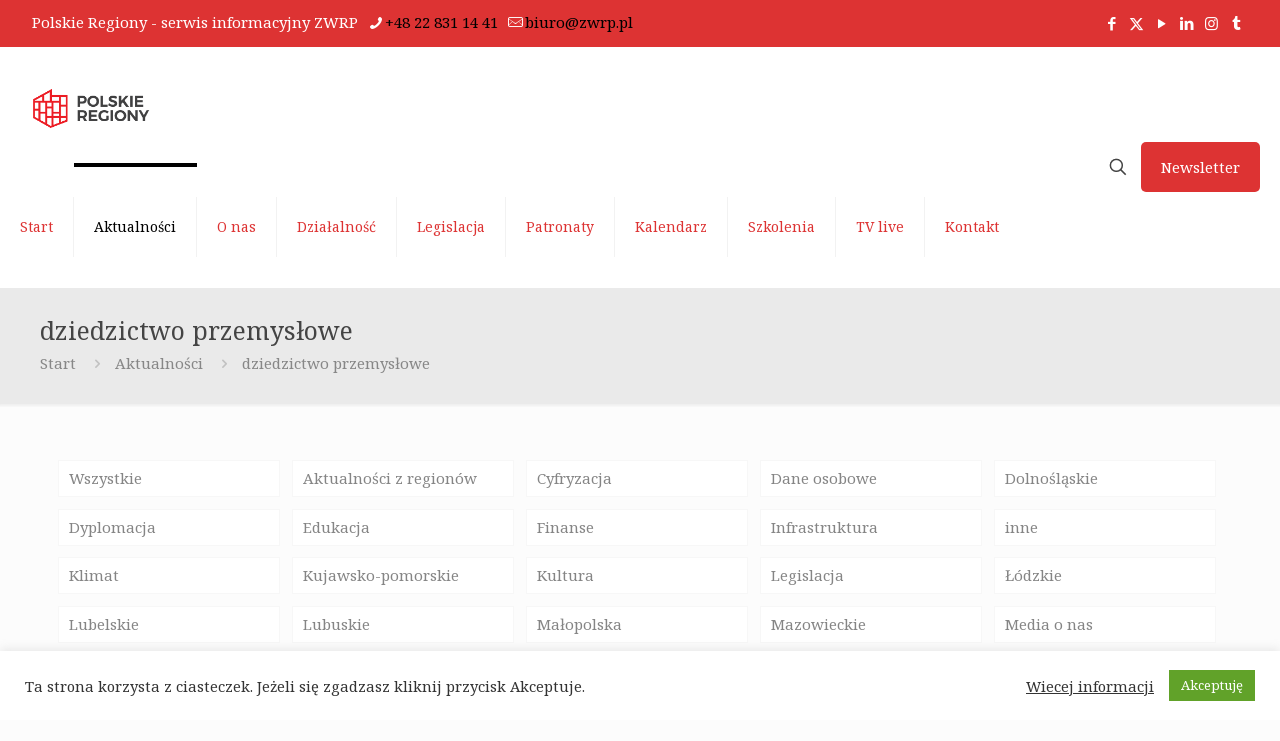

--- FILE ---
content_type: text/html; charset=UTF-8
request_url: https://polskieregiony.pl/tag/dziedzictwo-przemyslowe/
body_size: 73884
content:
<!DOCTYPE html><html lang="pl-PL" class="no-js " itemscope itemtype="https://schema.org/WebPage" ><head><meta charset="UTF-8" /><meta name='robots' content='index, follow, max-image-preview:large, max-snippet:-1, max-video-preview:-1' />  <script async src="https://www.googletagmanager.com/gtag/js?id=UA-173534426-1"></script> <meta name="format-detection" content="telephone=no"><meta name="viewport" content="width=device-width, initial-scale=1, maximum-scale=1" /><link rel="stylesheet" media="print" onload="this.onload=null;this.media='all';" id="ao_optimized_gfonts" href="https://fonts.googleapis.com/css?family=Noto+Serif%3A1%2C300%2C400%2C400italic%2C700&amp;display=swap"><link rel="shortcut icon" href="https://polskieregiony.pl/wp-content/uploads/2020/10/nowe-polskieregiony.jpg" type="image/x-icon" /><link rel="apple-touch-icon" href="https://polskieregiony.pl/wp-content/uploads/2020/10/nowe-polskieregiony.jpg" /><meta name="theme-color" content="#ffffff" media="(prefers-color-scheme: light)"><meta name="theme-color" content="#ffffff" media="(prefers-color-scheme: dark)"><link media="all" href="https://polskieregiony.pl/wp-content/cache/autoptimize/css/autoptimize_0ab42de29e3a717bb9d24158122a0ead.css" rel="stylesheet"><title>dziedzictwo przemysłowe - Polskie Regiony</title><link rel="canonical" href="https://polskieregiony.pl/tag/dziedzictwo-przemyslowe/" /><meta property="og:locale" content="pl_PL" /><meta property="og:type" content="article" /><meta property="og:title" content="dziedzictwo przemysłowe - Polskie Regiony" /><meta property="og:url" content="https://polskieregiony.pl/tag/dziedzictwo-przemyslowe/" /><meta property="og:site_name" content="Polskie Regiony" /><meta name="twitter:card" content="summary_large_image" /><meta name="twitter:site" content="@PRegiony" /> <script type="application/ld+json" class="yoast-schema-graph">{"@context":"https://schema.org","@graph":[{"@type":"CollectionPage","@id":"https://polskieregiony.pl/tag/dziedzictwo-przemyslowe/","url":"https://polskieregiony.pl/tag/dziedzictwo-przemyslowe/","name":"dziedzictwo przemysłowe - Polskie Regiony","isPartOf":{"@id":"https://polskieregiony.pl/#website"},"primaryImageOfPage":{"@id":"https://polskieregiony.pl/tag/dziedzictwo-przemyslowe/#primaryimage"},"image":{"@id":"https://polskieregiony.pl/tag/dziedzictwo-przemyslowe/#primaryimage"},"thumbnailUrl":"https://polskieregiony.pl/wp-content/uploads/2024/05/Slaska-Industriada-napedza-emocje.jpg","breadcrumb":{"@id":"https://polskieregiony.pl/tag/dziedzictwo-przemyslowe/#breadcrumb"},"inLanguage":"pl-PL"},{"@type":"ImageObject","inLanguage":"pl-PL","@id":"https://polskieregiony.pl/tag/dziedzictwo-przemyslowe/#primaryimage","url":"https://polskieregiony.pl/wp-content/uploads/2024/05/Slaska-Industriada-napedza-emocje.jpg","contentUrl":"https://polskieregiony.pl/wp-content/uploads/2024/05/Slaska-Industriada-napedza-emocje.jpg","width":800,"height":600,"caption":"Śląska Industriada napędza emocje"},{"@type":"BreadcrumbList","@id":"https://polskieregiony.pl/tag/dziedzictwo-przemyslowe/#breadcrumb","itemListElement":[{"@type":"ListItem","position":1,"name":"Strona główna","item":"https://polskieregiony.pl/"},{"@type":"ListItem","position":2,"name":"dziedzictwo przemysłowe"}]},{"@type":"WebSite","@id":"https://polskieregiony.pl/#website","url":"https://polskieregiony.pl/","name":"Polskie Regiony","description":"Związek Województw Rzeczypospolitej Polskiej","publisher":{"@id":"https://polskieregiony.pl/#organization"},"potentialAction":[{"@type":"SearchAction","target":{"@type":"EntryPoint","urlTemplate":"https://polskieregiony.pl/?s={search_term_string}"},"query-input":{"@type":"PropertyValueSpecification","valueRequired":true,"valueName":"search_term_string"}}],"inLanguage":"pl-PL"},{"@type":"Organization","@id":"https://polskieregiony.pl/#organization","name":"Związek Województw Rzeczypospolitej Polskiej","url":"https://polskieregiony.pl/","logo":{"@type":"ImageObject","inLanguage":"pl-PL","@id":"https://polskieregiony.pl/#/schema/logo/image/","url":"https://polskieregiony.pl/wp-content/uploads/2020/10/polskie-regiony-aktualnosci.png","contentUrl":"https://polskieregiony.pl/wp-content/uploads/2020/10/polskie-regiony-aktualnosci.png","width":800,"height":600,"caption":"Związek Województw Rzeczypospolitej Polskiej"},"image":{"@id":"https://polskieregiony.pl/#/schema/logo/image/"},"sameAs":["https://www.facebook.com/Polskie-Regiony-112517763707836/","https://x.com/PRegiony","https://www.youtube.com/channel/UCvJ2b9IaFgLn6Cyd0Dvsmhg/"]}]}</script> <link rel='dns-prefetch' href='//static.addtoany.com' /><link href='https://fonts.gstatic.com' crossorigin='anonymous' rel='preconnect' /><link rel="alternate" type="application/rss+xml" title="Polskie Regiony &raquo; Kanał z wpisami" href="https://polskieregiony.pl/feed/" /><link rel="alternate" type="application/rss+xml" title="Polskie Regiony &raquo; Kanał z komentarzami" href="https://polskieregiony.pl/comments/feed/" /><link rel="alternate" type="text/calendar" title="Polskie Regiony &raquo; kanał iCal" href="https://polskieregiony.pl/kalendarz/?ical=1" /><link rel="alternate" type="application/rss+xml" title="Polskie Regiony &raquo; Kanał z wpisami otagowanymi jako dziedzictwo przemysłowe" href="https://polskieregiony.pl/tag/dziedzictwo-przemyslowe/feed/" /> <script type="text/javascript" defer src="https://static.addtoany.com/menu/page.js" id="addtoany-core-js"></script> <script type="text/javascript" src="https://polskieregiony.pl/wp-includes/js/jquery/jquery.min.js" id="jquery-core-js"></script> <link rel="https://api.w.org/" href="https://polskieregiony.pl/wp-json/" /><link rel="alternate" title="JSON" type="application/json" href="https://polskieregiony.pl/wp-json/wp/v2/tags/2792" /><link rel="EditURI" type="application/rsd+xml" title="RSD" href="https://polskieregiony.pl/xmlrpc.php?rsd" /><meta name="generator" content="WordPress 6.8.3" />  <script data-account="m61tFZmQbz" src="https://cdn.userway.org/widget.js"></script> <meta name="tec-api-version" content="v1"><meta name="tec-api-origin" content="https://polskieregiony.pl"><link rel="alternate" href="https://polskieregiony.pl/wp-json/tribe/events/v1/events/?tags=dziedzictwo-przemyslowe" /><link rel="apple-touch-icon" sizes="180x180" href="/wp-content/uploads/fbrfg/apple-touch-icon.png?v=vMg5OBPxLN"><link rel="icon" type="image/png" sizes="32x32" href="/wp-content/uploads/fbrfg/favicon-32x32.png?v=vMg5OBPxLN"><link rel="icon" type="image/png" sizes="16x16" href="/wp-content/uploads/fbrfg/favicon-16x16.png?v=vMg5OBPxLN"><link rel="manifest" href="/wp-content/uploads/fbrfg/site.webmanifest?v=vMg5OBPxLN"><link rel="mask-icon" href="/wp-content/uploads/fbrfg/safari-pinned-tab.svg?v=vMg5OBPxLN" color="#5bbad5"><link rel="shortcut icon" href="/wp-content/uploads/fbrfg/favicon.ico?v=vMg5OBPxLN"><meta name="msapplication-TileColor" content="#da532c"><meta name="msapplication-config" content="/wp-content/uploads/fbrfg/browserconfig.xml?v=vMg5OBPxLN"><meta name="theme-color" content="#ffffff">  <script type="text/plain" data-cli-class="cli-blocker-script"  data-cli-script-type="non-necessary" data-cli-block="true"  data-cli-element-position="head">!function(f,b,e,v,n,t,s){if(f.fbq)return;n=f.fbq=function(){n.callMethod?
n.callMethod.apply(n,arguments):n.queue.push(arguments)};if(!f._fbq)f._fbq=n;
n.push=n;n.loaded=!0;n.version='2.0';n.queue=[];t=b.createElement(e);t.async=!0;
t.src=v;s=b.getElementsByTagName(e)[0];s.parentNode.insertBefore(t,s)}(window,
document,'script','https://connect.facebook.net/en_US/fbevents.js');</script>  <script type="text/plain" data-cli-class="cli-blocker-script"  data-cli-script-type="non-necessary" data-cli-block="true"  data-cli-element-position="head">var url = window.location.origin + '?ob=open-bridge';
            fbq('set', 'openbridge', '698198184431373', url);
fbq('init', '698198184431373', {}, {
    "agent": "wordpress-6.8.3-4.1.5"
})</script><script type="text/plain" data-cli-class="cli-blocker-script"  data-cli-script-type="non-necessary" data-cli-block="true"  data-cli-element-position="head">fbq('track', 'PageView', []);</script><meta name="redi-version" content="1.2.7" /></head><body data-rsssl=1 class="archive tag tag-dziedzictwo-przemyslowe tag-2792 wp-theme-betheme tribe-no-js page-template-betheme woocommerce-block-theme-has-button-styles  color-custom content-brightness-light input-brightness-light style-default button-animation-slide button-animation-slide-right layout-full-width hide-love header-classic header-fw sticky-header sticky-white ab-show subheader-both-left responsive-overflow-x-mobile mobile-tb-right mobile-mini-mr-ll tablet-sticky mobile-sticky mobile-header-mini mobile-icon-user-ss mobile-icon-wishlist-ss mobile-icon-search-ss mobile-icon-wpml-ss mobile-icon-action-ss be-page-2330 be-reg-2754"><div id="Wrapper"><div id="Header_wrapper" class="" ><header id="Header"><div id="Action_bar"><div class="container"><div class="column one"><ul class="contact_details" aria-label="contact details"><li class="slogan">Polskie Regiony - serwis informacyjny ZWRP</li><li class="phone phone-1"><i class="icon-phone"></i><a href="tel:+48228311441" aria-label="phone">+48 22 831 14 41 </a></li><li class="mail"><i class="icon-mail-line"></i><a href="mailto:biuro@zwrp.pl" aria-label="mail">biuro@zwrp.pl</a></li></ul><ul class="social"><li class="facebook"><a target="_blank" href="https://www.facebook.com/Polskie-Regiony-112517763707836/" title="Facebook" aria-label="Facebook icon"><i class="icon-facebook"></i></a></li><li class="twitter"><a target="_blank" href="https://twitter.com/PRegiony" title="X (Twitter)" aria-label="X (Twitter) icon"><i class="icon-x-twitter"></i></a></li><li class="youtube"><a target="_blank" href="https://www.youtube.com/channel/UCvJ2b9IaFgLn6Cyd0Dvsmhg/" title="YouTube" aria-label="YouTube icon"><i class="icon-play"></i></a></li><li class="linkedin"><a target="_blank" href="https://www.linkedin.com/company/polskie-regiony/" title="LinkedIn" aria-label="LinkedIn icon"><i class="icon-linkedin"></i></a></li><li class="instagram"><a target="_blank" href="https://www.instagram.com/polskieregiony/" title="Instagram" aria-label="Instagram icon"><i class="icon-instagram"></i></a></li><li class="custom"><a target="_blank" href="https://www.tiktok.com/@polskie.regiony" title="titok" aria-label="titok icon"><i class="icon-tumblr"></i></a></li></ul></div></div></div><div class="header_placeholder"></div><div id="Top_bar"><div class="container"><div class="column one"><div class="top_bar_left clearfix"><div class="logo"><a id="logo" href="https://polskieregiony.pl" title="Polskie Regiony" data-height="60" data-padding="30"><img class="logo-main scale-with-grid " src="https://polskieregiony.pl/wp-content/uploads/2020/10/Polskie-regiony-logo-web.png" data-retina="https://polskieregiony.pl/wp-content/uploads/2020/10/Polskie-regiony-logo-web.png" data-height="1713" alt="Polskie regiony logo web" data-no-retina/><img class="logo-sticky scale-with-grid " src="https://polskieregiony.pl/wp-content/uploads/2020/10/Polskie-regiony-logo-web.png" data-retina="https://polskieregiony.pl/wp-content/uploads/2020/10/Polskie-regiony-logo-web.png" data-height="1713" alt="Polskie regiony logo web" data-no-retina/><img class="logo-mobile scale-with-grid " src="https://polskieregiony.pl/wp-content/uploads/2020/10/Polskie-regiony-logo-web.png" data-retina="https://polskieregiony.pl/wp-content/uploads/2020/10/Polskie-regiony-logo-web.png" data-height="1713" alt="Polskie regiony logo web" data-no-retina/><img class="logo-mobile-sticky scale-with-grid " src="https://polskieregiony.pl/wp-content/uploads/2020/10/Polskie-regiony-logo-web.png" data-retina="https://polskieregiony.pl/wp-content/uploads/2020/10/Polskie-regiony-logo-web.png" data-height="1713" alt="Polskie regiony logo web" data-no-retina/></a></div><div class="menu_wrapper"> <a class="responsive-menu-toggle " href="#" aria-label="mobile menu"><i class="icon-menu-fine" aria-hidden="true"></i></a><nav id="menu" role="navigation" aria-expanded="false" aria-label="Main menu"><ul id="menu-main-menu" class="menu menu-main"><li id="menu-item-2402" class="menu-item menu-item-type-post_type menu-item-object-page menu-item-home"><a href="https://polskieregiony.pl/"><span>Start</span></a></li><li id="menu-item-2404" class="menu-item menu-item-type-post_type menu-item-object-page current_page_parent current-menu-item"><a href="https://polskieregiony.pl/aktualnosci/"><span>Aktualności</span></a></li><li id="menu-item-2710" class="menu-item menu-item-type-custom menu-item-object-custom menu-item-has-children"><a href="https://polskieregiony.pl/onas/"><span>O nas</span></a><ul class="sub-menu"><li id="menu-item-2711" class="menu-item menu-item-type-post_type menu-item-object-page"><a href="https://polskieregiony.pl/onas/"><span>O nas</span></a></li><li id="menu-item-2716" class="menu-item menu-item-type-post_type menu-item-object-page"><a href="https://polskieregiony.pl/misja-i-cele/"><span>Misja i cele</span></a></li><li id="menu-item-10472" class="menu-item menu-item-type-post_type menu-item-object-page"><a href="https://polskieregiony.pl/stanowiska-i-odpowiedzi-na-stanowiska/"><span>Stanowiska i odpowiedzi na stanowiska</span></a></li><li id="menu-item-2719" class="menu-item menu-item-type-post_type menu-item-object-page"><a href="https://polskieregiony.pl/historia-zwrp/"><span>Historia ZWRP</span></a></li><li id="menu-item-2715" class="menu-item menu-item-type-post_type menu-item-object-page"><a href="https://polskieregiony.pl/organy-zwrp/"><span>Organy ZWRP</span></a></li><li id="menu-item-2783" class="menu-item menu-item-type-post_type menu-item-object-page"><a href="https://polskieregiony.pl/sklad-zarzadu-zwrp/"><span>Zarząd ZWRP</span></a></li><li id="menu-item-10767" class="menu-item menu-item-type-post_type menu-item-object-page"><a href="https://polskieregiony.pl/komisje/"><span>Komisje</span></a></li><li id="menu-item-10779" class="menu-item menu-item-type-post_type menu-item-object-page"><a href="https://polskieregiony.pl/zespoly/"><span>Zespoły</span></a></li><li id="menu-item-9802" class="menu-item menu-item-type-custom menu-item-object-custom menu-item-has-children"><a href="https://polskieregiony.pl/onas/zespol-porozumiewawczy-ds-regionalnych-systemow-informacji-przestrzennej-zwrp/"><span>Komisje i zespoły</span></a><ul class="sub-menu"><li id="menu-item-9820" class="menu-item menu-item-type-post_type menu-item-object-page"><a href="https://polskieregiony.pl/onas/marszalkowie-wojewodztw-rp/"><span>Marszałkowie Województw RP</span></a></li><li id="menu-item-9810" class="menu-item menu-item-type-post_type menu-item-object-page"><a href="https://polskieregiony.pl/onas/czlonkowie-zarzadu-zwrp-kadencja-2024-2029/"><span>Członkowie Zarządu ZWRP kadencja 2024-2029</span></a></li><li id="menu-item-9813" class="menu-item menu-item-type-post_type menu-item-object-page"><a href="https://polskieregiony.pl/onas/czlonkowie-komisji-rewizyjnej/"><span>Członkowie Komisji Rewizyjnej</span></a></li><li id="menu-item-9982" class="menu-item menu-item-type-post_type menu-item-object-page"><a href="https://polskieregiony.pl/?page_id=9980"><span>Członkowie Międzywojewódzkiego zespołu roboczego ds. ochrony zdrowia przy Konwencie Marszałków</span></a></li><li id="menu-item-10020" class="menu-item menu-item-type-post_type menu-item-object-page"><a href="https://polskieregiony.pl/?page_id=10017"><span>Członkowie Zespołu ds. transportu publicznego przy Konwencie Marszałków Województw RP</span></a></li><li id="menu-item-10028" class="menu-item menu-item-type-post_type menu-item-object-page"><a href="https://polskieregiony.pl/?page_id=10021"><span>Członkowie Zespołu ds. Turystyki przy Konwencie Marszałków Województw RP</span></a></li><li id="menu-item-10073" class="menu-item menu-item-type-post_type menu-item-object-page"><a href="https://polskieregiony.pl/?page_id=10071"><span>Członkowie Zespołu roboczego w sprawie bezpieczeństwa publicznego przy Konwencie  Marszałków Województw RP</span></a></li><li id="menu-item-10076" class="menu-item menu-item-type-post_type menu-item-object-page"><a href="https://polskieregiony.pl/?page_id=10074"><span>Członkowie Zespołu  roboczego ds. wdrażania Programu Rozwoju Obszarów Wiejskich 2014-2020 przy Konwencie Marszałków Województw RP</span></a></li><li id="menu-item-10079" class="menu-item menu-item-type-post_type menu-item-object-page"><a href="https://polskieregiony.pl/?page_id=10077"><span>Członkowie Zespołu ds. Samorządowych Ośrodków Onkologicznych przy Konwencie Marszałków Województw RP</span></a></li><li id="menu-item-10082" class="menu-item menu-item-type-post_type menu-item-object-page"><a href="https://polskieregiony.pl/?page_id=10080"><span>Członkowie Zespołu zadaniowego woj. projektów szerokopasmowych współfinansowanych ze środków UE przy Konwencie Marszałków</span></a></li></ul></li><li id="menu-item-2713" class="menu-item menu-item-type-post_type menu-item-object-page"><a href="https://polskieregiony.pl/konwent-marszalkow-wojewodztw-rp/"><span>Konwent Marszałków Województw RP</span></a></li><li id="menu-item-2712" class="menu-item menu-item-type-post_type menu-item-object-page"><a href="https://polskieregiony.pl/konwent-przewodniczacych-sejmikow-wojewodztw-rp/"><span>Konwent Przewodniczących Sejmików Województw RP</span></a></li><li id="menu-item-2714" class="menu-item menu-item-type-post_type menu-item-object-page"><a href="https://polskieregiony.pl/komisja-rewizyjna/"><span>Komisja Rewizyjna</span></a></li></ul></li><li id="menu-item-2417" class="menu-item menu-item-type-custom menu-item-object-custom menu-item-has-children"><a href="https://polskieregiony.pl/kwris/"><span>Działalność</span></a><ul class="sub-menu"><li id="menu-item-2732" class="menu-item menu-item-type-post_type menu-item-object-page"><a href="https://polskieregiony.pl/kwrist/"><span>KWRiST</span></a></li><li id="menu-item-2731" class="menu-item menu-item-type-post_type menu-item-object-page"><a href="https://polskieregiony.pl/legislacja-krajowa/"><span>Legislacja krajowa</span></a></li><li id="menu-item-2730" class="menu-item menu-item-type-post_type menu-item-object-page"><a href="https://polskieregiony.pl/legislacja-zagraniczna/"><span>Legislacja zagraniczna</span></a></li></ul></li><li id="menu-item-8106" class="menu-item menu-item-type-post_type menu-item-object-page"><a href="https://polskieregiony.pl/legislacja/"><span>Legislacja</span></a></li><li id="menu-item-3276" class="menu-item menu-item-type-post_type menu-item-object-page"><a href="https://polskieregiony.pl/patronaty/"><span>Patronaty</span></a></li><li id="menu-item-2418" class="menu-item menu-item-type-custom menu-item-object-custom"><a href="https://polskieregiony.pl/kalendarz/"><span>Kalendarz</span></a></li><li id="menu-item-3638" class="menu-item menu-item-type-post_type menu-item-object-page"><a href="https://polskieregiony.pl/szkolenia/"><span>Szkolenia</span></a></li><li id="menu-item-4727" class="menu-item menu-item-type-post_type menu-item-object-page"><a href="https://polskieregiony.pl/polskie-regiony-live/"><span>TV live</span></a></li><li id="menu-item-2729" class="menu-item menu-item-type-post_type menu-item-object-page"><a href="https://polskieregiony.pl/kontakt/"><span>Kontakt</span></a></li></ul></nav></div><div class="secondary_menu_wrapper"></div></div><div class="top_bar_right "><div class="top_bar_right_wrapper"><a id="search_button" class="top-bar-right-icon top-bar-right-icon-search search_button" href="#"><svg width="26" viewBox="0 0 26 26" aria-label="search icon"><defs></defs><circle class="path" cx="11.35" cy="11.35" r="6"/><line class="path" x1="15.59" y1="15.59" x2="20.65" y2="20.65"/></svg></a><a href="https://polskieregiony.pl/newsletter/" class="button action_button top-bar-right-button " >Newsletter</a></div></div><div class="search_wrapper"><form method="get" class="form-searchform" action="https://polskieregiony.pl/"> <svg class="icon_search" width="26" viewBox="0 0 26 26" aria-label="search icon"><defs></defs><circle class="path" cx="11.35" cy="11.35" r="6"></circle><line class="path" x1="15.59" y1="15.59" x2="20.65" y2="20.65"></line></svg> <span class="mfn-close-icon icon_close" tabindex="0"><span class="icon">✕</span></span> <input type="text" class="field" name="s" autocomplete="off" placeholder="Szukaj" aria-label="Szukaj" /> <input type="submit" class="display-none" value="" aria-label="Search"/></form></div></div></div></div></header><div id="Subheader"><div class="container"><div class="column one"><h1 class="title">dziedzictwo przemysłowe</h1><ul class="breadcrumbs has-link"><li><a href="https://polskieregiony.pl">Start</a> <span class="mfn-breadcrumbs-separator"><i class="icon-right-open"></i></span></li><li><a href="https://polskieregiony.pl/aktualnosci/">Aktualności</a> <span class="mfn-breadcrumbs-separator"><i class="icon-right-open"></i></span></li><li><a href="https://polskieregiony.pl/tag/dziedzictwo-przemyslowe/">dziedzictwo przemysłowe</a></li></ul></div></div></div></div><div id="Content"><div class="content_wrapper clearfix"><main class="sections_group"><section class="extra_content"><div class="mfn-builder-content mfn-default-content-buider"></div></section><section class="section section-filters"><div class="section_wrapper clearfix"><div id="Filters" class="column one  only only-categories"><div class="mcb-column-inner"><ul class="filters_buttons"><li class="label">Filtruj</li><li class="categories"><a class="open" href="#"><i class="icon-docs" aria-hidden="true"></i>Kategorie<i class="icon-down-dir" aria-hidden="true"></i></a></li><li class="tags"><a class="open" href="#"><i class="icon-tag" aria-hidden="true"></i>Tagi<i class="icon-down-dir" aria-hidden="true"></i></a></li><li class="authors"><a class="open" href="#"><i class="icon-user" aria-hidden="true"></i>Autorzy<i class="icon-down-dir" aria-hidden="true"></i></a></li><li class="reset"><a class="close" data-rel="*" href="https://polskieregiony.pl/aktualnosci/"><i class="icon-cancel" aria-hidden="true"></i>Pokaż wszystkie</a></li></ul><div class="filters_wrapper"><ul class="categories"><li class="reset-inner "><a data-rel="*" href="https://polskieregiony.pl/aktualnosci/">Wszystkie</a></li><li class=""><a data-rel=".category-regiony" href="https://polskieregiony.pl/kategoria/regiony/">Aktualności z regionów</a></li><li class=""><a data-rel=".category-cyfryzacja" href="https://polskieregiony.pl/kategoria/legislacja/cyfryzacja/">Cyfryzacja</a></li><li class=""><a data-rel=".category-dane-osobowe" href="https://polskieregiony.pl/kategoria/legislacja/dane-osobowe/">Dane osobowe</a></li><li class=""><a data-rel=".category-dolnoslaskie" href="https://polskieregiony.pl/kategoria/dolnoslaskie/">Dolnośląskie</a></li><li class=""><a data-rel=".category-dyplomacja" href="https://polskieregiony.pl/kategoria/legislacja/dyplomacja/">Dyplomacja</a></li><li class=""><a data-rel=".category-edukacja" href="https://polskieregiony.pl/kategoria/legislacja/edukacja/">Edukacja</a></li><li class=""><a data-rel=".category-finanse" href="https://polskieregiony.pl/kategoria/legislacja/finanse/">Finanse</a></li><li class=""><a data-rel=".category-infrastruktura" href="https://polskieregiony.pl/kategoria/legislacja/infrastruktura/">Infrastruktura</a></li><li class=""><a data-rel=".category-inne" href="https://polskieregiony.pl/kategoria/legislacja/inne/">inne</a></li><li class=""><a data-rel=".category-klimat" href="https://polskieregiony.pl/kategoria/legislacja/klimat/">Klimat</a></li><li class=""><a data-rel=".category-kujawsko-pomorskie" href="https://polskieregiony.pl/kategoria/kujawsko-pomorskie/">Kujawsko-pomorskie</a></li><li class=""><a data-rel=".category-kultura" href="https://polskieregiony.pl/kategoria/legislacja/kultura/">Kultura</a></li><li class=""><a data-rel=".category-legislacja" href="https://polskieregiony.pl/kategoria/legislacja/">Legislacja</a></li><li class=""><a data-rel=".category-lodzkie" href="https://polskieregiony.pl/kategoria/lodzkie/">Łódzkie</a></li><li class=""><a data-rel=".category-lubelskie" href="https://polskieregiony.pl/kategoria/lubelskie/">Lubelskie</a></li><li class=""><a data-rel=".category-lubuskie" href="https://polskieregiony.pl/kategoria/lubuskie/">Lubuskie</a></li><li class=""><a data-rel=".category-malopolska" href="https://polskieregiony.pl/kategoria/malopolska/">Małopolska</a></li><li class=""><a data-rel=".category-mazowieckie" href="https://polskieregiony.pl/kategoria/mazowieckie/">Mazowieckie</a></li><li class=""><a data-rel=".category-media-o-nas" href="https://polskieregiony.pl/kategoria/media-o-nas/">Media o nas</a></li><li class=""><a data-rel=".category-mobilnosc-rowerowa" href="https://polskieregiony.pl/kategoria/legislacja/mobilnosc-rowerowa/">Mobilność rowerowa</a></li><li class=""><a data-rel=".category-news" href="https://polskieregiony.pl/kategoria/news/">News</a></li><li class=""><a data-rel=".category-opolskie" href="https://polskieregiony.pl/kategoria/opolskie/">Opolskie</a></li><li class=""><a data-rel=".category-podkarpackie" href="https://polskieregiony.pl/kategoria/podkarpackie/">Podkarpackie</a></li><li class=""><a data-rel=".category-podlaskie" href="https://polskieregiony.pl/kategoria/podlaskie/">Podlaskie</a></li><li class=""><a data-rel=".category-polityka-regionalna" href="https://polskieregiony.pl/kategoria/legislacja/polityka-regionalna/">Polityka regionalna</a></li><li class=""><a data-rel=".category-polityka-spoleczna" href="https://polskieregiony.pl/kategoria/legislacja/polityka-spoleczna/">Polityka społeczna</a></li><li class=""><a data-rel=".category-polska-wschodnia" href="https://polskieregiony.pl/kategoria/legislacja/polska-wschodnia/">Polska wschodnia</a></li><li class=""><a data-rel=".category-pomorskie" href="https://polskieregiony.pl/kategoria/pomorskie/">Pomorskie</a></li><li class=""><a data-rel=".category-rolnictwo" href="https://polskieregiony.pl/kategoria/legislacja/rolnictwo/">Rolnictwo</a></li><li class=""><a data-rel=".category-slaskie" href="https://polskieregiony.pl/kategoria/slaskie/">Śląskie</a></li><li class=""><a data-rel=".category-swietokrzyskie" href="https://polskieregiony.pl/kategoria/swietokrzyskie/">Świętokrzyskie</a></li><li class=""><a data-rel=".category-walka-z-covid-19" href="https://polskieregiony.pl/kategoria/walka-z-covid-19/">Walka z Covid-19</a></li><li class=""><a data-rel=".category-warminsko-mazurskie" href="https://polskieregiony.pl/kategoria/warminsko-mazurskie/">Warmińsko-mazurskie</a></li><li class=""><a data-rel=".category-wielkopolskie" href="https://polskieregiony.pl/kategoria/wielkopolskie/">Wielkopolskie</a></li><li class=""><a data-rel=".category-z-komitetu-regionow-ue" href="https://polskieregiony.pl/kategoria/z-komitetu-regionow-ue/">Z Komitetu Regionów UE</a></li><li class=""><a data-rel=".category-z-konwentow" href="https://polskieregiony.pl/kategoria/z-konwentow/">Z konwentów</a></li><li class=""><a data-rel=".category-z-prac-zwrp" href="https://polskieregiony.pl/kategoria/z-prac-zwrp/">Z prac ZWRP</a></li><li class=""><a data-rel=".category-zachodniopomorskie" href="https://polskieregiony.pl/kategoria/zachodniopomorskie/">Zachodniopomorskie</a></li><li class=""><a data-rel=".category-zdrowie" href="https://polskieregiony.pl/kategoria/legislacja/zdrowie/">Zdrowie</a></li><li class="close"><a href="#"><i class="icon-cancel" aria-label="Close icon"></i></a></li></ul><ul class="tags"><li class="reset-inner"><a data-rel="*" href="https://polskieregiony.pl/aktualnosci/">Wszystkie</a></li><li class=""><a data-rel=".tag-program-kolej-plus" href="https://polskieregiony.pl/tag/program-kolej-plus/">:Program Kolej Plus</a></li><li class=""><a data-rel=".tag-materialne-i-niematerialne-dziedzictwo-mazowsza" href="https://polskieregiony.pl/tag/materialne-i-niematerialne-dziedzictwo-mazowsza/">„Materialne i niematerialne dziedzictwo Mazowsza”</a></li><li class=""><a data-rel=".tag-orly-tygodnika-wprost" href="https://polskieregiony.pl/tag/orly-tygodnika-wprost/">„Orły” tygodnika „Wprost”</a></li><li class=""><a data-rel=".tag-wlacznik-innowacji-spolecznych" href="https://polskieregiony.pl/tag/wlacznik-innowacji-spolecznych/">„Włącznik innowacji społecznych”</a></li><li class=""><a data-rel=".tag-zero-pollution-stakeholder-conference" href="https://polskieregiony.pl/tag/zero-pollution-stakeholder-conference/">(Zero Pollution Stakeholder Conference</a></li><li class=""><a data-rel=".tag-cohesionalliance" href="https://polskieregiony.pl/tag/cohesionalliance/">#CohesionAlliance</a></li><li class=""><a data-rel=".tag-cyberbezpiecznysamorzad" href="https://polskieregiony.pl/tag/cyberbezpiecznysamorzad/">#CyberbezpiecznySamorząd</a></li><li class=""><a data-rel=".tag-cybermadeinpoland" href="https://polskieregiony.pl/tag/cybermadeinpoland/">#CyberMadeInPoland</a></li><li class=""><a data-rel=".tag-czytanierzadzi" href="https://polskieregiony.pl/tag/czytanierzadzi/">#CzytanieRządzi</a></li><li class=""><a data-rel=".tag-lubimysiewzajemnie" href="https://polskieregiony.pl/tag/lubimysiewzajemnie/">#Lubimysięwzajemnie</a></li><li class=""><a data-rel=".tag-11-listopada" href="https://polskieregiony.pl/tag/11-listopada/">11 listopada</a></li><li class=""><a data-rel=".tag-20-lecie" href="https://polskieregiony.pl/tag/20-lecie/">20.lecie</a></li><li class=""><a data-rel=".tag-2020" href="https://polskieregiony.pl/tag/2020/">2020</a></li><li class=""><a data-rel=".tag-2021-wielkopolskim-rokiem-rodu-mielzynskich" href="https://polskieregiony.pl/tag/2021-wielkopolskim-rokiem-rodu-mielzynskich/">2021 – Wielkopolskim Rokiem Rodu Mielżyńskich</a></li><li class=""><a data-rel=".tag-966-r-witold-kozlowski" href="https://polskieregiony.pl/tag/966-r-witold-kozlowski/">966 r. Witold Kozłowski</a></li><li class=""><a data-rel=".tag-absolutorium" href="https://polskieregiony.pl/tag/absolutorium/">absolutorium</a></li><li class=""><a data-rel=".tag-adam-andruszkiewicz" href="https://polskieregiony.pl/tag/adam-andruszkiewicz/">Adam Andruszkiewicz</a></li><li class=""><a data-rel=".tag-adam-hamryszczak" href="https://polskieregiony.pl/tag/adam-hamryszczak/">Adam Hamryszczak</a></li><li class=""><a data-rel=".tag-adam-niedzielski" href="https://polskieregiony.pl/tag/adam-niedzielski/">Adam Niedzielski</a></li><li class=""><a data-rel=".tag-adam-struzik" href="https://polskieregiony.pl/tag/adam-struzik/">Adam Struzik</a></li><li class=""><a data-rel=".tag-administracja-publiczna" href="https://polskieregiony.pl/tag/administracja-publiczna/">administracja publiczna</a></li><li class=""><a data-rel=".tag-agencja-oceny-technologii-medycznych-i-taryfikacji" href="https://polskieregiony.pl/tag/agencja-oceny-technologii-medycznych-i-taryfikacji/">Agencja Oceny Technologii Medycznych i Taryfikacji</a></li><li class=""><a data-rel=".tag-agenda-2030" href="https://polskieregiony.pl/tag/agenda-2030/">Agenda 2030</a></li><li class=""><a data-rel=".tag-agnieszka-aleksiejczuk" href="https://polskieregiony.pl/tag/agnieszka-aleksiejczuk/">Agnieszka Aleksiejczuk</a></li><li class=""><a data-rel=".tag-agnieszka-biegun" href="https://polskieregiony.pl/tag/agnieszka-biegun/">Agnieszka Biegun</a></li><li class=""><a data-rel=".tag-agnieszka-kapala-sokalska" href="https://polskieregiony.pl/tag/agnieszka-kapala-sokalska/">Agnieszka Kapała-Sokalska</a></li><li class=""><a data-rel=".tag-agnieszka-mecura" href="https://polskieregiony.pl/tag/agnieszka-mecura/">Agnieszka Mecura</a></li><li class=""><a data-rel=".tag-agro" href="https://polskieregiony.pl/tag/agro/">agro</a></li><li class=""><a data-rel=".tag-agroturystyka" href="https://polskieregiony.pl/tag/agroturystyka/">agroturystyka</a></li><li class=""><a data-rel=".tag-aids" href="https://polskieregiony.pl/tag/aids/">AIDS</a></li><li class=""><a data-rel=".tag-akademia-biznesu" href="https://polskieregiony.pl/tag/akademia-biznesu/">Akademia Biznesu</a></li><li class=""><a data-rel=".tag-akademia-funduszy" href="https://polskieregiony.pl/tag/akademia-funduszy/">Akademia Funduszy</a></li><li class=""><a data-rel=".tag-akt-prawny" href="https://polskieregiony.pl/tag/akt-prawny/">akt prawny</a></li><li class=""><a data-rel=".tag-aktywizacja-solectw" href="https://polskieregiony.pl/tag/aktywizacja-solectw/">aktywizacja sołectw</a></li><li class=""><a data-rel=".tag-aktywne-miasta" href="https://polskieregiony.pl/tag/aktywne-miasta/">Aktywne Miasta</a></li><li class=""><a data-rel=".tag-aktywni-w-wielkopolsce" href="https://polskieregiony.pl/tag/aktywni-w-wielkopolsce/">Aktywni w Wielkopolsce</a></li><li class=""><a data-rel=".tag-aktywnosc-spoleczna" href="https://polskieregiony.pl/tag/aktywnosc-spoleczna/">aktywność społeczna</a></li><li class=""><a data-rel=".tag-aleksander-doba" href="https://polskieregiony.pl/tag/aleksander-doba/">Aleksander Doba</a></li><li class=""><a data-rel=".tag-aleksander-surdej" href="https://polskieregiony.pl/tag/aleksander-surdej/">Aleksander Surdej</a></li><li class=""><a data-rel=".tag-aleksandra-dulkiewicz" href="https://polskieregiony.pl/tag/aleksandra-dulkiewicz/">Aleksandra Dulkiewicz</a></li><li class=""><a data-rel=".tag-alkohol" href="https://polskieregiony.pl/tag/alkohol/">alkohol</a></li><li class=""><a data-rel=".tag-alokacja" href="https://polskieregiony.pl/tag/alokacja/">alokacja</a></li><li class=""><a data-rel=".tag-alokacja-srodkow" href="https://polskieregiony.pl/tag/alokacja-srodkow/">alokacja środków</a></li><li class=""><a data-rel=".tag-ambasada-izraela" href="https://polskieregiony.pl/tag/ambasada-izraela/">ambasada Izraela</a></li><li class=""><a data-rel=".tag-ambasada-ukrainy" href="https://polskieregiony.pl/tag/ambasada-ukrainy/">ambasada Ukrainy</a></li><li class=""><a data-rel=".tag-ambasador" href="https://polskieregiony.pl/tag/ambasador/">ambasador</a></li><li class=""><a data-rel=".tag-ambasador-austrii" href="https://polskieregiony.pl/tag/ambasador-austrii/">ambasador Austrii</a></li><li class=""><a data-rel=".tag-ambasador-socjalistycznej-republiki-wietnamu" href="https://polskieregiony.pl/tag/ambasador-socjalistycznej-republiki-wietnamu/">ambasador Socjalistycznej Republiki Wietnamu</a></li><li class=""><a data-rel=".tag-ambasador-wojewodztwa-lubelskiego" href="https://polskieregiony.pl/tag/ambasador-wojewodztwa-lubelskiego/">Ambasador Województwa Lubelskiego</a></li><li class=""><a data-rel=".tag-ambasadorzy-wojewodztwa-lubelskiego" href="https://polskieregiony.pl/tag/ambasadorzy-wojewodztwa-lubelskiego/">Ambasadorzy Województwa Lubelskiego</a></li><li class=""><a data-rel=".tag-ambulans" href="https://polskieregiony.pl/tag/ambulans/">ambulans</a></li><li class=""><a data-rel=".tag-amfiteatr-opolski" href="https://polskieregiony.pl/tag/amfiteatr-opolski/">amfiteatr opolski</a></li><li class=""><a data-rel=".tag-analizy" href="https://polskieregiony.pl/tag/analizy/">analizy</a></li><li class=""><a data-rel=".tag-andrzej-adamczyk" href="https://polskieregiony.pl/tag/andrzej-adamczyk/">Andrzej Adamczyk</a></li><li class=""><a data-rel=".tag-andrzej-betkowski" href="https://polskieregiony.pl/tag/andrzej-betkowski/">Andrzej Bętkowski</a></li><li class=""><a data-rel=".tag-andrzej-bula" href="https://polskieregiony.pl/tag/andrzej-bula/">Andrzej Buła</a></li><li class=""><a data-rel=".tag-andrzej-byla" href="https://polskieregiony.pl/tag/andrzej-byla/">Andrzej Była</a></li><li class=""><a data-rel=".tag-andrzej-duda" href="https://polskieregiony.pl/tag/andrzej-duda/">Andrzej Duda</a></li><li class=""><a data-rel=".tag-andrzej-gut-mostowy" href="https://polskieregiony.pl/tag/andrzej-gut-mostowy/">Andrzej Gut-Mostowy</a></li><li class=""><a data-rel=".tag-andrzej-kasiura" href="https://polskieregiony.pl/tag/andrzej-kasiura/">Andrzej Kasiura</a></li><li class=""><a data-rel=".tag-andrzej-prus" href="https://polskieregiony.pl/tag/andrzej-prus/">Andrzej Pruś</a></li><li class=""><a data-rel=".tag-ankieta" href="https://polskieregiony.pl/tag/ankieta/">ankieta</a></li><li class=""><a data-rel=".tag-anna-bankowska" href="https://polskieregiony.pl/tag/anna-bankowska/">Anna Bańkowska</a></li><li class=""><a data-rel=".tag-anna-banskowska" href="https://polskieregiony.pl/tag/anna-banskowska/">Anna Bańskowska</a></li><li class=""><a data-rel=".tag-anna-huk" href="https://polskieregiony.pl/tag/anna-huk/">Anna Huk</a></li><li class=""><a data-rel=".tag-anna-markiewicz" href="https://polskieregiony.pl/tag/anna-markiewicz/">Anna Markiewicz</a></li><li class=""><a data-rel=".tag-antoni-konopka" href="https://polskieregiony.pl/tag/antoni-konopka/">Antoni Konopka</a></li><li class=""><a data-rel=".tag-antysmog" href="https://polskieregiony.pl/tag/antysmog/">antysmog</a></li><li class=""><a data-rel=".tag-aotmit" href="https://polskieregiony.pl/tag/aotmit/">AOTMiT</a></li><li class=""><a data-rel=".tag-apel" href="https://polskieregiony.pl/tag/apel/">apel</a></li><li class=""><a data-rel=".tag-apel-o-pomoc" href="https://polskieregiony.pl/tag/apel-o-pomoc/">apel o pomoc</a></li><li class=""><a data-rel=".tag-apostolos-tzitzikostas" href="https://polskieregiony.pl/tag/apostolos-tzitzikostas/">Apostolos Tzitzikostas</a></li><li class=""><a data-rel=".tag-arena-festival-fim-music" href="https://polskieregiony.pl/tag/arena-festival-fim-music/">Arena Festival Fim &amp; Music</a></li><li class=""><a data-rel=".tag-arkadiusz-wisniewski" href="https://polskieregiony.pl/tag/arkadiusz-wisniewski/">Arkadiusz Wiśniewski</a></li><li class=""><a data-rel=".tag-armir" href="https://polskieregiony.pl/tag/armir/">ARMiR</a></li><li class=""><a data-rel=".tag-artur-domanski" href="https://polskieregiony.pl/tag/artur-domanski/">Artur Domański</a></li><li class=""><a data-rel=".tag-artur-kosicki" href="https://polskieregiony.pl/tag/artur-kosicki/">Artur Kosicki</a></li><li class=""><a data-rel=".tag-artysci" href="https://polskieregiony.pl/tag/artysci/">artyści</a></li><li class=""><a data-rel=".tag-atak-hakerski" href="https://polskieregiony.pl/tag/atak-hakerski/">atak hakerski</a></li><li class=""><a data-rel=".tag-atrakcje-turystyczne" href="https://polskieregiony.pl/tag/atrakcje-turystyczne/">atrakcje turystyczne</a></li><li class=""><a data-rel=".tag-audiobook" href="https://polskieregiony.pl/tag/audiobook/">audiobook</a></li><li class=""><a data-rel=".tag-audyt-krajobrazowy" href="https://polskieregiony.pl/tag/audyt-krajobrazowy/">audyt krajobrazowy</a></li><li class=""><a data-rel=".tag-aukacja" href="https://polskieregiony.pl/tag/aukacja/">aukacja</a></li><li class=""><a data-rel=".tag-aukcja" href="https://polskieregiony.pl/tag/aukcja/">aukcja</a></li><li class=""><a data-rel=".tag-autoprezentacja" href="https://polskieregiony.pl/tag/autoprezentacja/">autoprezentacja</a></li><li class=""><a data-rel=".tag-autorski-program-sportowy" href="https://polskieregiony.pl/tag/autorski-program-sportowy/">autorski program sportowy</a></li><li class=""><a data-rel=".tag-autostrada-a-4" href="https://polskieregiony.pl/tag/autostrada-a-4/">autostrada A 4</a></li><li class=""><a data-rel=".tag-autyzm" href="https://polskieregiony.pl/tag/autyzm/">autyzm</a></li><li class=""><a data-rel=".tag-azbest" href="https://polskieregiony.pl/tag/azbest/">azbest</a></li><li class=""><a data-rel=".tag-azs" href="https://polskieregiony.pl/tag/azs/">AZS</a></li><li class=""><a data-rel=".tag-badania" href="https://polskieregiony.pl/tag/badania/">badania</a></li><li class=""><a data-rel=".tag-baltic-business-forum" href="https://polskieregiony.pl/tag/baltic-business-forum/">Baltic Business Forum</a></li><li class=""><a data-rel=".tag-bank-projektow-turystycznych" href="https://polskieregiony.pl/tag/bank-projektow-turystycznych/">Bank Projektów Turystycznych</a></li><li class=""><a data-rel=".tag-bariery-architektoniczne" href="https://polskieregiony.pl/tag/bariery-architektoniczne/">bariery architektoniczne</a></li><li class=""><a data-rel=".tag-barlinek" href="https://polskieregiony.pl/tag/barlinek/">Barlinek</a></li><li class=""><a data-rel=".tag-barometr" href="https://polskieregiony.pl/tag/barometr/">barometr</a></li><li class=""><a data-rel=".tag-bartlomiej-balaban" href="https://polskieregiony.pl/tag/bartlomiej-balaban/">Bartłomiej Bałaban</a></li><li class=""><a data-rel=".tag-bartnictwo" href="https://polskieregiony.pl/tag/bartnictwo/">bartnictwo</a></li><li class=""><a data-rel=".tag-bartosz-kuswik" href="https://polskieregiony.pl/tag/bartosz-kuswik/">Bartosz Kuświk</a></li><li class=""><a data-rel=".tag-beata-bialowas" href="https://polskieregiony.pl/tag/beata-bialowas/">Beata Białowąs</a></li><li class=""><a data-rel=".tag-beata-jaworska" href="https://polskieregiony.pl/tag/beata-jaworska/">Beata Jaworska</a></li><li class=""><a data-rel=".tag-benedykt-hac" href="https://polskieregiony.pl/tag/benedykt-hac/">Benedykt Hac</a></li><li class=""><a data-rel=".tag-bernadeta-hordejuk" href="https://polskieregiony.pl/tag/bernadeta-hordejuk/">Bernadeta Hordejuk</a></li><li class=""><a data-rel=".tag-bezpieczenstwo" href="https://polskieregiony.pl/tag/bezpieczenstwo/">bezpieczeństwo</a></li><li class=""><a data-rel=".tag-bezpieczenstwo-energetyczne" href="https://polskieregiony.pl/tag/bezpieczenstwo-energetyczne/">bezpieczeństwo energetyczne</a></li><li class=""><a data-rel=".tag-bezpieczenstwo-na-drodze" href="https://polskieregiony.pl/tag/bezpieczenstwo-na-drodze/">bezpieczeństwo na drodze</a></li><li class=""><a data-rel=".tag-bezpieczenstwo-na-drogach" href="https://polskieregiony.pl/tag/bezpieczenstwo-na-drogach/">bezpieczeństwo na drogach</a></li><li class=""><a data-rel=".tag-bezpieczenstwo-publiczne" href="https://polskieregiony.pl/tag/bezpieczenstwo-publiczne/">bezpieczeństwo publiczne</a></li><li class=""><a data-rel=".tag-bezpieczenstwo-zywnosciowe" href="https://polskieregiony.pl/tag/bezpieczenstwo-zywnosciowe/">bezpieczeństwo żywnościowe</a></li><li class=""><a data-rel=".tag-bezpieczna-solina" href="https://polskieregiony.pl/tag/bezpieczna-solina/">Bezpieczna Solina</a></li><li class=""><a data-rel=".tag-bezpieczny-dolnoslazak" href="https://polskieregiony.pl/tag/bezpieczny-dolnoslazak/">Bezpieczny Dolnoślązak</a></li><li class=""><a data-rel=".tag-bezpieczny-senior" href="https://polskieregiony.pl/tag/bezpieczny-senior/">bezpieczny senior</a></li><li class=""><a data-rel=".tag-bezplatne" href="https://polskieregiony.pl/tag/bezplatne/">bezpłatne</a></li><li class=""><a data-rel=".tag-bezplatne-badania" href="https://polskieregiony.pl/tag/bezplatne-badania/">bezpłatne badania</a></li><li class=""><a data-rel=".tag-bezplatne-porady" href="https://polskieregiony.pl/tag/bezplatne-porady/">bezpłatne porady</a></li><li class=""><a data-rel=".tag-bezplatne-szkolenia" href="https://polskieregiony.pl/tag/bezplatne-szkolenia/">bezpłatne szkolenia</a></li><li class=""><a data-rel=".tag-bezplatne-szkolenie" href="https://polskieregiony.pl/tag/bezplatne-szkolenie/">bezpłatne szkolenie</a></li><li class=""><a data-rel=".tag-bezrobocie" href="https://polskieregiony.pl/tag/bezrobocie/">bezrobocie</a></li><li class=""><a data-rel=".tag-bgk" href="https://polskieregiony.pl/tag/bgk/">BGK</a></li><li class=""><a data-rel=".tag-bgk-dla-jst" href="https://polskieregiony.pl/tag/bgk-dla-jst/">BGK dla JST</a></li><li class=""><a data-rel=".tag-biala-ksiega" href="https://polskieregiony.pl/tag/biala-ksiega/">Biała Księga</a></li><li class=""><a data-rel=".tag-bialystok" href="https://polskieregiony.pl/tag/bialystok/">Białystok</a></li><li class=""><a data-rel=".tag-biblioteka" href="https://polskieregiony.pl/tag/biblioteka/">biblioteka</a></li><li class=""><a data-rel=".tag-biblioteka-glowna-wojewodztwa-mazowieckiego" href="https://polskieregiony.pl/tag/biblioteka-glowna-wojewodztwa-mazowieckiego/">Biblioteka Główna Województwa Mazowieckiego</a></li><li class=""><a data-rel=".tag-biblioteka-na-koszykowej" href="https://polskieregiony.pl/tag/biblioteka-na-koszykowej/">Biblioteka na Koszykowej</a></li><li class=""><a data-rel=".tag-bibliotekarz-roku" href="https://polskieregiony.pl/tag/bibliotekarz-roku/">Bibliotekarz Roku</a></li><li class=""><a data-rel=".tag-bieg" href="https://polskieregiony.pl/tag/bieg/">bieg</a></li><li class=""><a data-rel=".tag-bieg-do-ruszyl-bieg-do-santiago-de-compostela" href="https://polskieregiony.pl/tag/bieg-do-ruszyl-bieg-do-santiago-de-compostela/">bieg do Ruszył bieg do Santiago de Compostela</a></li><li class=""><a data-rel=".tag-bieg-firmowy" href="https://polskieregiony.pl/tag/bieg-firmowy/">Bieg Firmowy</a></li><li class=""><a data-rel=".tag-biegi" href="https://polskieregiony.pl/tag/biegi/">biegi</a></li><li class=""><a data-rel=".tag-bike-maraton" href="https://polskieregiony.pl/tag/bike-maraton/">Bike Maraton</a></li><li class=""><a data-rel=".tag-bilard" href="https://polskieregiony.pl/tag/bilard/">bilard</a></li><li class=""><a data-rel=".tag-biomasa" href="https://polskieregiony.pl/tag/biomasa/">biomasa</a></li><li class=""><a data-rel=".tag-bitwa-pod-grunwaldem" href="https://polskieregiony.pl/tag/bitwa-pod-grunwaldem/">bitwa pod Grunwaldem</a></li><li class=""><a data-rel=".tag-biuletyn" href="https://polskieregiony.pl/tag/biuletyn/">biuletyn</a></li><li class=""><a data-rel=".tag-biuro-programu-niepodlegla" href="https://polskieregiony.pl/tag/biuro-programu-niepodlegla/">Biuro Programu Niepodległa</a></li><li class=""><a data-rel=".tag-biuro-wojewodztwa-dolnoslaskiego-w-dreznie" href="https://polskieregiony.pl/tag/biuro-wojewodztwa-dolnoslaskiego-w-dreznie/">Biuro Województwa Dolnośląskiego w Dreźnie</a></li><li class=""><a data-rel=".tag-biuro-zwrp" href="https://polskieregiony.pl/tag/biuro-zwrp/">biuro ZWRP</a></li><li class=""><a data-rel=".tag-biznes" href="https://polskieregiony.pl/tag/biznes/">biznes</a></li><li class=""><a data-rel=".tag-biznes-moze-byc-prosty" href="https://polskieregiony.pl/tag/biznes-moze-byc-prosty/">Biznes może być prosty</a></li><li class=""><a data-rel=".tag-blogerzy" href="https://polskieregiony.pl/tag/blogerzy/">blogerzy</a></li><li class=""><a data-rel=".tag-bogumila-niziolek" href="https://polskieregiony.pl/tag/bogumila-niziolek/">Bogumiła Niziołek</a></li><li class=""><a data-rel=".tag-boguslaw-debski" href="https://polskieregiony.pl/tag/boguslaw-debski/">Bogusław Dębski</a></li><li class=""><a data-rel=".tag-bohater" href="https://polskieregiony.pl/tag/bohater/">bohater</a></li><li class=""><a data-rel=".tag-bohdan-paszkowski" href="https://polskieregiony.pl/tag/bohdan-paszkowski/">Bohdan Paszkowski</a></li><li class=""><a data-rel=".tag-boks" href="https://polskieregiony.pl/tag/boks/">boks</a></li><li class=""><a data-rel=".tag-bory-tucholskie" href="https://polskieregiony.pl/tag/bory-tucholskie/">Bory Tucholskie</a></li><li class=""><a data-rel=".tag-brandenburgia" href="https://polskieregiony.pl/tag/brandenburgia/">Brandenburgia</a></li><li class=""><a data-rel=".tag-bransoletki-zycia" href="https://polskieregiony.pl/tag/bransoletki-zycia/">bransoletki życia</a></li><li class=""><a data-rel=".tag-branza-gastronomiczna-i-fitness" href="https://polskieregiony.pl/tag/branza-gastronomiczna-i-fitness/">branża gastronomiczna i fitness</a></li><li class=""><a data-rel=".tag-brd" href="https://polskieregiony.pl/tag/brd/">BRD</a></li><li class=""><a data-rel=".tag-bron-chemiczna" href="https://polskieregiony.pl/tag/bron-chemiczna/">broń chemiczna</a></li><li class=""><a data-rel=".tag-bronislaw-malinowski" href="https://polskieregiony.pl/tag/bronislaw-malinowski/">Bronisław Malinowski</a></li><li class=""><a data-rel=".tag-budowa" href="https://polskieregiony.pl/tag/budowa/">budowa</a></li><li class=""><a data-rel=".tag-budowa-elektrowni" href="https://polskieregiony.pl/tag/budowa-elektrowni/">budowa elektrowni</a></li><li class=""><a data-rel=".tag-budzet" href="https://polskieregiony.pl/tag/budzet/">budżet</a></li><li class=""><a data-rel=".tag-budzet-2022" href="https://polskieregiony.pl/tag/budzet-2022/">budżet 2022</a></li><li class=""><a data-rel=".tag-budzet-2023" href="https://polskieregiony.pl/tag/budzet-2023/">budżet 2023</a></li><li class=""><a data-rel=".tag-budzet-obywatelski" href="https://polskieregiony.pl/tag/budzet-obywatelski/">budżet obywatelski</a></li><li class=""><a data-rel=".tag-budzet-samorzadu-wojewodztwa-podlaskiego" href="https://polskieregiony.pl/tag/budzet-samorzadu-wojewodztwa-podlaskiego/">budżet samorządu województwa podlaskiego</a></li><li class=""><a data-rel=".tag-budzet-ue" href="https://polskieregiony.pl/tag/budzet-ue/">budżet UE</a></li><li class=""><a data-rel=".tag-budzet-unijny" href="https://polskieregiony.pl/tag/budzet-unijny/">budżet unijny</a></li><li class=""><a data-rel=".tag-budzet-wojewodztwa" href="https://polskieregiony.pl/tag/budzet-wojewodztwa/">budżet województwa</a></li><li class=""><a data-rel=".tag-budzet-wojewodztwa-mazowieckiego" href="https://polskieregiony.pl/tag/budzet-wojewodztwa-mazowieckiego/">budżet województwa mazowieckiego</a></li><li class=""><a data-rel=".tag-budzety" href="https://polskieregiony.pl/tag/budzety/">budżety</a></li><li class=""><a data-rel=".tag-bule-velo" href="https://polskieregiony.pl/tag/bule-velo/">Bule velo</a></li><li class=""><a data-rel=".tag-bulwary-nadnoteckie" href="https://polskieregiony.pl/tag/bulwary-nadnoteckie/">Bulwary Nadnoteckie</a></li><li class=""><a data-rel=".tag-business-breakfast" href="https://polskieregiony.pl/tag/business-breakfast/">Business &amp; Breakfast</a></li><li class=""><a data-rel=".tag-bydgoski-szczep-siodmych-druzyn-harcerskich-i-gromad-zuchowych-zwiazku-harcerstwa-polskiego-zielona-siodemka" href="https://polskieregiony.pl/tag/bydgoski-szczep-siodmych-druzyn-harcerskich-i-gromad-zuchowych-zwiazku-harcerstwa-polskiego-zielona-siodemka/">Bydgoski Szczep Siódmych Drużyn Harcerskich i Gromad Zuchowych Związku Harcerstwa Polskiego „Zielona Siódemka”</a></li><li class=""><a data-rel=".tag-bydgoszcz" href="https://polskieregiony.pl/tag/bydgoszcz/">Bydgoszcz</a></li><li class=""><a data-rel=".tag-bydgoszcz-pila" href="https://polskieregiony.pl/tag/bydgoszcz-pila/">Bydgoszcz-Piła</a></li><li class=""><a data-rel=".tag-camino-polaco" href="https://polskieregiony.pl/tag/camino-polaco/">Camino Polaco</a></li><li class=""><a data-rel=".tag-capa-awards-for-excellence" href="https://polskieregiony.pl/tag/capa-awards-for-excellence/">CAPA Awards for Excellence</a></li><li class=""><a data-rel=".tag-carpathian-startup-fest" href="https://polskieregiony.pl/tag/carpathian-startup-fest/">Carpathian Startup Fest</a></li><li class=""><a data-rel=".tag-cef" href="https://polskieregiony.pl/tag/cef/">CEF</a></li><li class=""><a data-rel=".tag-cele-klimatyczne" href="https://polskieregiony.pl/tag/cele-klimatyczne/">cele klimatyczne</a></li><li class=""><a data-rel=".tag-cemr" href="https://polskieregiony.pl/tag/cemr/">CEMR</a></li><li class=""><a data-rel=".tag-centra-przesiadkowe" href="https://polskieregiony.pl/tag/centra-przesiadkowe/">centra przesiadkowe</a></li><li class=""><a data-rel=".tag-centra-uslug-spolecznych" href="https://polskieregiony.pl/tag/centra-uslug-spolecznych/">Centra Usług Społecznych</a></li><li class=""><a data-rel=".tag-centra-zdrowia-psychicznego" href="https://polskieregiony.pl/tag/centra-zdrowia-psychicznego/">centra zdrowia psychicznego</a></li><li class=""><a data-rel=".tag-centralizacja-szpitali" href="https://polskieregiony.pl/tag/centralizacja-szpitali/">centralizacja szpitali</a></li><li class=""><a data-rel=".tag-centralny-port-komunikacyjny" href="https://polskieregiony.pl/tag/centralny-port-komunikacyjny/">Centralny Port Komunikacyjny</a></li><li class=""><a data-rel=".tag-centrum-badan-kosmicznych-z-siedziba-w-zielonej-gorze-nowym-kisielinie" href="https://polskieregiony.pl/tag/centrum-badan-kosmicznych-z-siedziba-w-zielonej-gorze-nowym-kisielinie/">Centrum Badań Kosmicznych z siedzibą w Zielonej Górze Nowym Kisielinie</a></li><li class=""><a data-rel=".tag-centrum-historii-politechniki-bialostockiej" href="https://polskieregiony.pl/tag/centrum-historii-politechniki-bialostockiej/">Centrum Historii Politechniki Białostockiej</a></li><li class=""><a data-rel=".tag-centrum-integracji-cudzoziemcow" href="https://polskieregiony.pl/tag/centrum-integracji-cudzoziemcow/">Centrum Integracji Cudzoziemców</a></li><li class=""><a data-rel=".tag-centrum-integracji-i-rehabilitacji-wodnej" href="https://polskieregiony.pl/tag/centrum-integracji-i-rehabilitacji-wodnej/">Centrum Integracji i Rehabilitacji Wodnej</a></li><li class=""><a data-rel=".tag-centrum-integracyjne-dla-cudzoziemcow" href="https://polskieregiony.pl/tag/centrum-integracyjne-dla-cudzoziemcow/">Centrum Integracyjne dla Cudzoziemców</a></li><li class=""><a data-rel=".tag-centrum-leczenia-dzieci-i-mlodziezy-w-zaborze" href="https://polskieregiony.pl/tag/centrum-leczenia-dzieci-i-mlodziezy-w-zaborze/">Centrum Leczenia Dzieci i Młodzieży w Zaborze</a></li><li class=""><a data-rel=".tag-centrum-lekkoatletyka" href="https://polskieregiony.pl/tag/centrum-lekkoatletyka/">Centrum Lekkoatletyka</a></li><li class=""><a data-rel=".tag-centrum-opieki-dlugoterminowej" href="https://polskieregiony.pl/tag/centrum-opieki-dlugoterminowej/">centrum opieki długoterminowej</a></li><li class=""><a data-rel=".tag-centrum-rozwoju-kompetencji" href="https://polskieregiony.pl/tag/centrum-rozwoju-kompetencji/">Centrum Rozwoju Kompetencji</a></li><li class=""><a data-rel=".tag-centrum-uslug-spolecznych" href="https://polskieregiony.pl/tag/centrum-uslug-spolecznych/">centrum usług społecznych</a></li><li class=""><a data-rel=".tag-centrum-wieloetnicznej-kultury-i-tradycji-dawnego-pogranicza" href="https://polskieregiony.pl/tag/centrum-wieloetnicznej-kultury-i-tradycji-dawnego-pogranicza/">centrum wieloetnicznej kultury i tradycji dawnego pogranicza</a></li><li class=""><a data-rel=".tag-centrum-wsparcia-doradczego" href="https://polskieregiony.pl/tag/centrum-wsparcia-doradczego/">Centrum Wsparcia Doradczego</a></li><li class=""><a data-rel=".tag-centrum-zdrowia-matki-i-dziecka-w-zielonej-gorze" href="https://polskieregiony.pl/tag/centrum-zdrowia-matki-i-dziecka-w-zielonej-gorze/">Centrum Zdrowia Matki i Dziecka w Zielonej Górze</a></li><li class=""><a data-rel=".tag-centrum-zdrowia-psychicznego" href="https://polskieregiony.pl/tag/centrum-zdrowia-psychicznego/">Centrum Zdrowia Psychicznego</a></li><li class=""><a data-rel=".tag-ceny-energii" href="https://polskieregiony.pl/tag/ceny-energii/">ceny energii</a></li><li class=""><a data-rel=".tag-cers" href="https://polskieregiony.pl/tag/cers/">CERS</a></li><li class=""><a data-rel=".tag-certyfikat" href="https://polskieregiony.pl/tag/certyfikat/">certyfikat</a></li><li class=""><a data-rel=".tag-certyfikat-covidowy" href="https://polskieregiony.pl/tag/certyfikat-covidowy/">certyfikat covidowy</a></li><li class=""><a data-rel=".tag-cezary-przybylski" href="https://polskieregiony.pl/tag/cezary-przybylski/">Cezary Przybylski</a></li><li class=""><a data-rel=".tag-charkow" href="https://polskieregiony.pl/tag/charkow/">Charków</a></li><li class=""><a data-rel=".tag-chirurgia-robotyczna" href="https://polskieregiony.pl/tag/chirurgia-robotyczna/">chirurgia robotyczna</a></li><li class=""><a data-rel=".tag-chmura-google" href="https://polskieregiony.pl/tag/chmura-google/">chmura google</a></li><li class=""><a data-rel=".tag-chmura-krajowa" href="https://polskieregiony.pl/tag/chmura-krajowa/">chmura krajowa</a></li><li class=""><a data-rel=".tag-choroby-oddechowe" href="https://polskieregiony.pl/tag/choroby-oddechowe/">choroby oddechowe</a></li><li class=""><a data-rel=".tag-chorwacja" href="https://polskieregiony.pl/tag/chorwacja/">Chorwacja</a></li><li class=""><a data-rel=".tag-chow-klatkowy" href="https://polskieregiony.pl/tag/chow-klatkowy/">chów klatkowy</a></li><li class=""><a data-rel=".tag-chrzest-polski" href="https://polskieregiony.pl/tag/chrzest-polski/">chrzest Polski</a></li><li class=""><a data-rel=".tag-circular-cities-program-poland" href="https://polskieregiony.pl/tag/circular-cities-program-poland/">Circular cities program Poland</a></li><li class=""><a data-rel=".tag-circular-waste-management" href="https://polskieregiony.pl/tag/circular-waste-management/">Circular waste management</a></li><li class=""><a data-rel=".tag-circular-week" href="https://polskieregiony.pl/tag/circular-week/">Circular Week</a></li><li class=""><a data-rel=".tag-citta-slow" href="https://polskieregiony.pl/tag/citta-slow/">Citta Slow</a></li><li class=""><a data-rel=".tag-cittaslow" href="https://polskieregiony.pl/tag/cittaslow/">Cittaslow</a></li><li class=""><a data-rel=".tag-civex" href="https://polskieregiony.pl/tag/civex/">CIVEX</a></li><li class=""><a data-rel=".tag-clrae" href="https://polskieregiony.pl/tag/clrae/">CLRAE</a></li><li class=""><a data-rel=".tag-cmkp" href="https://polskieregiony.pl/tag/cmkp/">CMKP</a></li><li class=""><a data-rel=".tag-cmpk" href="https://polskieregiony.pl/tag/cmpk/">CMPK</a></li><li class=""><a data-rel=".tag-co-to-jest-koronawirus" href="https://polskieregiony.pl/tag/co-to-jest-koronawirus/">Co to jest koronawirus</a></li><li class=""><a data-rel=".tag-cop" href="https://polskieregiony.pl/tag/cop/">COP</a></li><li class=""><a data-rel=".tag-cop27" href="https://polskieregiony.pl/tag/cop27/">COP27</a></li><li class=""><a data-rel=".tag-copernicoin" href="https://polskieregiony.pl/tag/copernicoin/">CoperniCoin</a></li><li class=""><a data-rel=".tag-copernicus-cup" href="https://polskieregiony.pl/tag/copernicus-cup/">Copernicus Cup</a></li><li class=""><a data-rel=".tag-covid" href="https://polskieregiony.pl/tag/covid/">covid</a></li><li class=""><a data-rel=".tag-cpk" href="https://polskieregiony.pl/tag/cpk/">CPK</a></li><li class=""><a data-rel=".tag-csr" href="https://polskieregiony.pl/tag/csr/">CSR</a></li><li class=""><a data-rel=".tag-cudzoziemcy" href="https://polskieregiony.pl/tag/cudzoziemcy/">cudzoziemcy</a></li><li class=""><a data-rel=".tag-cus" href="https://polskieregiony.pl/tag/cus/">CUS</a></li><li class=""><a data-rel=".tag-cwiczenia" href="https://polskieregiony.pl/tag/cwiczenia/">ćwiczenia</a></li><li class=""><a data-rel=".tag-cyberatak" href="https://polskieregiony.pl/tag/cyberatak/">cyberatak</a></li><li class=""><a data-rel=".tag-cyberbezpieczenstwo" href="https://polskieregiony.pl/tag/cyberbezpieczenstwo/">cyberbezpieczeństwo</a></li><li class=""><a data-rel=".tag-cybernoz" href="https://polskieregiony.pl/tag/cybernoz/">cybernóż</a></li><li class=""><a data-rel=".tag-cyfrowa-gmina" href="https://polskieregiony.pl/tag/cyfrowa-gmina/">Cyfrowa Gmina</a></li><li class=""><a data-rel=".tag-cyfryzacja" href="https://polskieregiony.pl/tag/cyfryzacja/">cyfryzacja</a></li><li class=""><a data-rel=".tag-cykl-biegow-powstania-wielkopolskiego" href="https://polskieregiony.pl/tag/cykl-biegow-powstania-wielkopolskiego/">Cykl Biegów Powstania Wielkopolskiego</a></li><li class=""><a data-rel=".tag-cyklostrada-dolnoslaska" href="https://polskieregiony.pl/tag/cyklostrada-dolnoslaska/">Cyklostrada Dolnośląska</a></li><li class=""><a data-rel=".tag-cyrkularne-zarzadzanie-odpadami" href="https://polskieregiony.pl/tag/cyrkularne-zarzadzanie-odpadami/">cyrkularne zarządzanie odpadami</a></li><li class=""><a data-rel=".tag-cytobus" href="https://polskieregiony.pl/tag/cytobus/">cytobus</a></li><li class=""><a data-rel=".tag-cytologia" href="https://polskieregiony.pl/tag/cytologia/">cytologia</a></li><li class=""><a data-rel=".tag-czas-na-przesiadke-w-aglomeracji-opolskiej" href="https://polskieregiony.pl/tag/czas-na-przesiadke-w-aglomeracji-opolskiej/">Czas na przesiadkę w Aglomeracji Opolskiej</a></li><li class=""><a data-rel=".tag-czas-na-region" href="https://polskieregiony.pl/tag/czas-na-region/">Czas na regiON</a></li><li class=""><a data-rel=".tag-czechy" href="https://polskieregiony.pl/tag/czechy/">Czechy</a></li><li class=""><a data-rel=".tag-czerwona-kokardka" href="https://polskieregiony.pl/tag/czerwona-kokardka/">Czerwona Kokardka</a></li><li class=""><a data-rel=".tag-czlonek-zarzadu-wojewodztwa-dolnoslaskiego" href="https://polskieregiony.pl/tag/czlonek-zarzadu-wojewodztwa-dolnoslaskiego/">Członek Zarządu Województwa Dolnośląskiego</a></li><li class=""><a data-rel=".tag-czlonek-zarzadu-wojewodztwa-wielkopolskiego" href="https://polskieregiony.pl/tag/czlonek-zarzadu-wojewodztwa-wielkopolskiego/">Członek Zarządu Województwa Wielkopolskiego</a></li><li class=""><a data-rel=".tag-czlonkostwo-w-ue" href="https://polskieregiony.pl/tag/czlonkostwo-w-ue/">członkostwo w UE</a></li><li class=""><a data-rel=".tag-czlonkowie" href="https://polskieregiony.pl/tag/czlonkowie/">członkowie</a></li><li class=""><a data-rel=".tag-czlonkowie-zwrp" href="https://polskieregiony.pl/tag/czlonkowie-zwrp/">członkowie ZWRP</a></li><li class=""><a data-rel=".tag-czlowiek" href="https://polskieregiony.pl/tag/czlowiek/">człowiek</a></li><li class=""><a data-rel=".tag-czyste-pluca" href="https://polskieregiony.pl/tag/czyste-pluca/">czyste płuca</a></li><li class=""><a data-rel=".tag-czyste-powietrze" href="https://polskieregiony.pl/tag/czyste-powietrze/">czyste powietrze</a></li><li class=""><a data-rel=".tag-czyste-zasady" href="https://polskieregiony.pl/tag/czyste-zasady/">czyste zasady</a></li><li class=""><a data-rel=".tag-czysty-zysk" href="https://polskieregiony.pl/tag/czysty-zysk/">czysty zysk</a></li><li class=""><a data-rel=".tag-dab-dunin" href="https://polskieregiony.pl/tag/dab-dunin/">Dąb Dunin</a></li><li class=""><a data-rel=".tag-dane-osobowe" href="https://polskieregiony.pl/tag/dane-osobowe/">dane osobowe</a></li><li class=""><a data-rel=".tag-darowizna" href="https://polskieregiony.pl/tag/darowizna/">darowizna</a></li><li class=""><a data-rel=".tag-darowizny" href="https://polskieregiony.pl/tag/darowizny/">darowizny</a></li><li class=""><a data-rel=".tag-dary" href="https://polskieregiony.pl/tag/dary/">dary</a></li><li class=""><a data-rel=".tag-dawca-krwi" href="https://polskieregiony.pl/tag/dawca-krwi/">dawca krwi</a></li><li class=""><a data-rel=".tag-debata" href="https://polskieregiony.pl/tag/debata/">debata</a></li><li class=""><a data-rel=".tag-debata-ekspercka" href="https://polskieregiony.pl/tag/debata-ekspercka/">debata ekspercka</a></li><li class=""><a data-rel=".tag-debata-nik" href="https://polskieregiony.pl/tag/debata-nik/">debata NIK</a></li><li class=""><a data-rel=".tag-debata-online" href="https://polskieregiony.pl/tag/debata-online/">debata online</a></li><li class=""><a data-rel=".tag-debata-pap" href="https://polskieregiony.pl/tag/debata-pap/">debata PAP</a></li><li class=""><a data-rel=".tag-defibrylator" href="https://polskieregiony.pl/tag/defibrylator/">defibrylator</a></li><li class=""><a data-rel=".tag-deinstytucjonalizacja" href="https://polskieregiony.pl/tag/deinstytucjonalizacja/">deinstytucjonalizacja</a></li><li class=""><a data-rel=".tag-deinstytucjonalizajca" href="https://polskieregiony.pl/tag/deinstytucjonalizajca/">deinstytucjonalizajca</a></li><li class=""><a data-rel=".tag-deklaracja" href="https://polskieregiony.pl/tag/deklaracja/">deklaracja</a></li><li class=""><a data-rel=".tag-deklaracja-bialostocka" href="https://polskieregiony.pl/tag/deklaracja-bialostocka/">deklaracja białostocka</a></li><li class=""><a data-rel=".tag-deklaracja-wenecka" href="https://polskieregiony.pl/tag/deklaracja-wenecka/">Deklaracja Wenecka</a></li><li class=""><a data-rel=".tag-deloitte" href="https://polskieregiony.pl/tag/deloitte/">Deloitte</a></li><li class=""><a data-rel=".tag-dermatologia" href="https://polskieregiony.pl/tag/dermatologia/">dermatologia</a></li><li class=""><a data-rel=".tag-diagnostyka-pocovidowa" href="https://polskieregiony.pl/tag/diagnostyka-pocovidowa/">diagnostyka pocovidowa</a></li><li class=""><a data-rel=".tag-digitourism" href="https://polskieregiony.pl/tag/digitourism/">Digitourism</a></li><li class=""><a data-rel=".tag-dni-rodziny" href="https://polskieregiony.pl/tag/dni-rodziny/">Dni Rodziny</a></li><li class=""><a data-rel=".tag-dobosz-powstania-wielkopolskiego" href="https://polskieregiony.pl/tag/dobosz-powstania-wielkopolskiego/">Dobosz Powstania Wielkopolskiego</a></li><li class=""><a data-rel=".tag-dochody" href="https://polskieregiony.pl/tag/dochody/">dochody</a></li><li class=""><a data-rel=".tag-dochody-jst" href="https://polskieregiony.pl/tag/dochody-jst/">dochody JST</a></li><li class=""><a data-rel=".tag-dofinansowanie" href="https://polskieregiony.pl/tag/dofinansowanie/">dofinansowanie</a></li><li class=""><a data-rel=".tag-dofinansowanie-sportu" href="https://polskieregiony.pl/tag/dofinansowanie-sportu/">dofinansowanie sportu</a></li><li class=""><a data-rel=".tag-dofinansowanie-szkolen-dla-firm" href="https://polskieregiony.pl/tag/dofinansowanie-szkolen-dla-firm/">dofinansowanie szkoleń dla firm</a></li><li class=""><a data-rel=".tag-dofinansowanie-szpitali" href="https://polskieregiony.pl/tag/dofinansowanie-szpitali/">dofinansowanie szpitali</a></li><li class=""><a data-rel=".tag-dofinansowanie-unijne" href="https://polskieregiony.pl/tag/dofinansowanie-unijne/">dofinansowanie unijne</a></li><li class=""><a data-rel=".tag-dolina-lotnicza" href="https://polskieregiony.pl/tag/dolina-lotnicza/">Dolina Lotnicza</a></li><li class=""><a data-rel=".tag-dolina-wodorowa" href="https://polskieregiony.pl/tag/dolina-wodorowa/">dolina wodorowa</a></li><li class=""><a data-rel=".tag-dolnoslaski-kongres-obywatelski" href="https://polskieregiony.pl/tag/dolnoslaski-kongres-obywatelski/">Dolnośląski Kongres Obywatelski</a></li><li class=""><a data-rel=".tag-dolnoslaski-kongres-samorzadowy" href="https://polskieregiony.pl/tag/dolnoslaski-kongres-samorzadowy/">Dolnośląski Kongres Samorządowy</a></li><li class=""><a data-rel=".tag-dolnoslaski-pakiet-gospodarczy" href="https://polskieregiony.pl/tag/dolnoslaski-pakiet-gospodarczy/">Dolnośląski Pakiet Gospodarczy</a></li><li class=""><a data-rel=".tag-dolnoslaskie-centrum-onkologii" href="https://polskieregiony.pl/tag/dolnoslaskie-centrum-onkologii/">Dolnośląskie Centrum Onkologii</a></li><li class=""><a data-rel=".tag-dolnoslaskie-placowki-medyczne" href="https://polskieregiony.pl/tag/dolnoslaskie-placowki-medyczne/">dolnośląskie placówki medyczne</a></li><li class=""><a data-rel=".tag-dolnoslaskie-rowerowe-parki-umiejetnosci" href="https://polskieregiony.pl/tag/dolnoslaskie-rowerowe-parki-umiejetnosci/">Dolnoślaskie Rowerowe parki Umiejętności</a></li><li class=""><a data-rel=".tag-dolny-slask" href="https://polskieregiony.pl/tag/dolny-slask/">Dolny Śląsk</a></li><li class=""><a data-rel=".tag-dolny-slask-w-formie" href="https://polskieregiony.pl/tag/dolny-slask-w-formie/">Dolny Śląsk w formie</a></li><li class=""><a data-rel=".tag-dom-polski-wchodniej" href="https://polskieregiony.pl/tag/dom-polski-wchodniej/">Dom Polski Wchodniej</a></li><li class=""><a data-rel=".tag-dom-polski-wschodniej" href="https://polskieregiony.pl/tag/dom-polski-wschodniej/">Dom Polski Wschodniej</a></li><li class=""><a data-rel=".tag-dom-regionow" href="https://polskieregiony.pl/tag/dom-regionow/">Dom regionów</a></li><li class=""><a data-rel=".tag-domy-pomocy-spolecznej" href="https://polskieregiony.pl/tag/domy-pomocy-spolecznej/">domy pomocy społecznej</a></li><li class=""><a data-rel=".tag-dostep-do-informacji-publicznej" href="https://polskieregiony.pl/tag/dostep-do-informacji-publicznej/">dostęp do informacji publicznej</a></li><li class=""><a data-rel=".tag-dostepnosc" href="https://polskieregiony.pl/tag/dostepnosc/">dostępność</a></li><li class=""><a data-rel=".tag-dostepnosc-cyfrowa" href="https://polskieregiony.pl/tag/dostepnosc-cyfrowa/">dostępność cyfrowa</a></li><li class=""><a data-rel=".tag-dostepnosc-w-urzedach-marszalkowskich" href="https://polskieregiony.pl/tag/dostepnosc-w-urzedach-marszalkowskich/">dostępność w urzędach marszałkowskich</a></li><li class=""><a data-rel=".tag-dotacja" href="https://polskieregiony.pl/tag/dotacja/">dotacja</a></li><li class=""><a data-rel=".tag-dotacje" href="https://polskieregiony.pl/tag/dotacje/">dotacje</a></li><li class=""><a data-rel=".tag-dotacje-celowe-dla-lubuskich-gmin" href="https://polskieregiony.pl/tag/dotacje-celowe-dla-lubuskich-gmin/">dotacje celowe dla lubuskich gmin</a></li><li class=""><a data-rel=".tag-dotacje-ue" href="https://polskieregiony.pl/tag/dotacje-ue/">dotacje UE</a></li><li class=""><a data-rel=".tag-dozynki" href="https://polskieregiony.pl/tag/dozynki/">dożynki</a></li><li class=""><a data-rel=".tag-dozynki-wojewodztwa-mazowieckiego" href="https://polskieregiony.pl/tag/dozynki-wojewodztwa-mazowieckiego/">Dożynki Województwa Mazowieckiego</a></li><li class=""><a data-rel=".tag-dps" href="https://polskieregiony.pl/tag/dps/">dps</a></li><li class=""><a data-rel=".tag-dr-hab-inz-arch-marek-wysocki" href="https://polskieregiony.pl/tag/dr-hab-inz-arch-marek-wysocki/">dr hab. inż. arch. Marek Wysocki</a></li><li class=""><a data-rel=".tag-droga-wojewodzka" href="https://polskieregiony.pl/tag/droga-wojewodzka/">droga wojewódzka</a></li><li class=""><a data-rel=".tag-drogi" href="https://polskieregiony.pl/tag/drogi/">drogi</a></li><li class=""><a data-rel=".tag-drogi-dojazdowe" href="https://polskieregiony.pl/tag/drogi-dojazdowe/">drogi dojazdowe</a></li><li class=""><a data-rel=".tag-drogi-publiczne" href="https://polskieregiony.pl/tag/drogi-publiczne/">drogi publiczne</a></li><li class=""><a data-rel=".tag-drogi-rowerowe" href="https://polskieregiony.pl/tag/drogi-rowerowe/">drogi rowerowe</a></li><li class=""><a data-rel=".tag-drogi-wojewodzkie" href="https://polskieregiony.pl/tag/drogi-wojewodzkie/">drogi wojewódzkie</a></li><li class=""><a data-rel=".tag-drowi-wojewodzkie" href="https://polskieregiony.pl/tag/drowi-wojewodzkie/">drowi wojewódzkie</a></li><li class=""><a data-rel=".tag-druzynowe-mistrzostwa-europy-w-lekkoatletyce" href="https://polskieregiony.pl/tag/druzynowe-mistrzostwa-europy-w-lekkoatletyce/">Drużynowe Mistrzostwa Europy w Lekkoatletyce</a></li><li class=""><a data-rel=".tag-drzewa" href="https://polskieregiony.pl/tag/drzewa/">drzewa</a></li><li class=""><a data-rel=".tag-drzewo-roku" href="https://polskieregiony.pl/tag/drzewo-roku/">Drzewo Roku</a></li><li class=""><a data-rel=".tag-dubaj" href="https://polskieregiony.pl/tag/dubaj/">Dubaj</a></li><li class=""><a data-rel=".tag-dubieck" href="https://polskieregiony.pl/tag/dubieck/">Dubieck</a></li><li class=""><a data-rel=".tag-dworzec-kolejowy-olsztyn-glowny" href="https://polskieregiony.pl/tag/dworzec-kolejowy-olsztyn-glowny/">dworzec kolejowy Olsztyn Główny</a></li><li class=""><a data-rel=".tag-dyrektor" href="https://polskieregiony.pl/tag/dyrektor/">dyrektor</a></li><li class=""><a data-rel=".tag-dyskryminacja" href="https://polskieregiony.pl/tag/dyskryminacja/">dyskryminacja</a></li><li class=""><a data-rel=".tag-dyspozytornia" href="https://polskieregiony.pl/tag/dyspozytornia/">dyspozytornia</a></li><li class=""><a data-rel=".tag-dzialania-proekologiczne-i-prokulturowe-w-ramach-strategii-rozwoju-wojewodztwa-wielkopolskiego" href="https://polskieregiony.pl/tag/dzialania-proekologiczne-i-prokulturowe-w-ramach-strategii-rozwoju-wojewodztwa-wielkopolskiego/">Działania proekologiczne i prokulturowe w ramach strategii rozwoju Województwa Wielkopolskiego</a></li><li class=""><a data-rel=".tag-dzieci" href="https://polskieregiony.pl/tag/dzieci/">dzieci</a></li><li class=""><a data-rel=".tag-dzieci-i-mlodziez" href="https://polskieregiony.pl/tag/dzieci-i-mlodziez/">dzieci i młodzież</a></li><li class=""><a data-rel=".tag-dziecko" href="https://polskieregiony.pl/tag/dziecko/">dziecko</a></li><li class=""><a data-rel=".tag-dziedzictwo-i-rozwoj-podkarpacie" href="https://polskieregiony.pl/tag/dziedzictwo-i-rozwoj-podkarpacie/">Dziedzictwo i Rozwój Podkarpacie</a></li><li class=""><a data-rel=".tag-dziedzictwo-kulinarne" href="https://polskieregiony.pl/tag/dziedzictwo-kulinarne/">dziedzictwo kulinarne</a></li><li class=""><a data-rel=".tag-dziedzictwo-kulturalne-i-naturalne" href="https://polskieregiony.pl/tag/dziedzictwo-kulturalne-i-naturalne/">dziedzictwo kulturalne i naturalne</a></li><li class=""><a data-rel=".tag-dziedzictwo-pierwszych-piastow" href="https://polskieregiony.pl/tag/dziedzictwo-pierwszych-piastow/">Dziedzictwo Pierwszych Piastów</a></li><li class="current-cat"><a data-rel=".tag-dziedzictwo-przemyslowe" href="https://polskieregiony.pl/tag/dziedzictwo-przemyslowe/">dziedzictwo przemysłowe</a></li><li class=""><a data-rel=".tag-dzien-bez-samochodu" href="https://polskieregiony.pl/tag/dzien-bez-samochodu/">dzień bez samochodu</a></li><li class=""><a data-rel=".tag-dzien-edukacji-narodowej" href="https://polskieregiony.pl/tag/dzien-edukacji-narodowej/">Dzień Edukacji Narodowej</a></li><li class=""><a data-rel=".tag-dzien-flagi" href="https://polskieregiony.pl/tag/dzien-flagi/">Dzień Flagi</a></li><li class=""><a data-rel=".tag-dzien-kobiet" href="https://polskieregiony.pl/tag/dzien-kobiet/">Dzień Kobiet</a></li><li class=""><a data-rel=".tag-dzien-motyla" href="https://polskieregiony.pl/tag/dzien-motyla/">Dzień Motyla</a></li><li class=""><a data-rel=".tag-dzien-niemiecko-francuski" href="https://polskieregiony.pl/tag/dzien-niemiecko-francuski/">Dzień Niemiecko-Francuski</a></li><li class=""><a data-rel=".tag-dzien-samorzadu-terytorialnego" href="https://polskieregiony.pl/tag/dzien-samorzadu-terytorialnego/">Dzień Samorządu Terytorialnego</a></li><li class=""><a data-rel=".tag-dzien-seniora" href="https://polskieregiony.pl/tag/dzien-seniora/">dzień seniora</a></li><li class=""><a data-rel=".tag-dziennik-gazeta-prawna" href="https://polskieregiony.pl/tag/dziennik-gazeta-prawna/">Dziennik Gazeta Prawna</a></li><li class=""><a data-rel=".tag-e-learning" href="https://polskieregiony.pl/tag/e-learning/">e-learning</a></li><li class=""><a data-rel=".tag-e-szkola" href="https://polskieregiony.pl/tag/e-szkola/">e-Szkoła</a></li><li class=""><a data-rel=".tag-e-urzad" href="https://polskieregiony.pl/tag/e-urzad/">e-urząd</a></li><li class=""><a data-rel=".tag-e-uslugi" href="https://polskieregiony.pl/tag/e-uslugi/">e-usługi</a></li><li class=""><a data-rel=".tag-e-zdrowie" href="https://polskieregiony.pl/tag/e-zdrowie/">e-zdrowie</a></li><li class=""><a data-rel=".tag-ebi" href="https://polskieregiony.pl/tag/ebi/">EBI</a></li><li class=""><a data-rel=".tag-edu" href="https://polskieregiony.pl/tag/edu/">Edu</a></li><li class=""><a data-rel=".tag-edu-polskie-regiony" href="https://polskieregiony.pl/tag/edu-polskie-regiony/">Edu Polskie Regiony</a></li><li class=""><a data-rel=".tag-edukacja" href="https://polskieregiony.pl/tag/edukacja/">edukacja</a></li><li class=""><a data-rel=".tag-edukacja-przyszlosci" href="https://polskieregiony.pl/tag/edukacja-przyszlosci/">Edukacja Przyszłości</a></li><li class=""><a data-rel=".tag-edukacja-zdrowotna" href="https://polskieregiony.pl/tag/edukacja-zdrowotna/">edukacja zdrowotna</a></li><li class=""><a data-rel=".tag-edukacji-i-sportu-zwrp" href="https://polskieregiony.pl/tag/edukacji-i-sportu-zwrp/">Edukacji i Sportu ZWRP</a></li><li class=""><a data-rel=".tag-efektywnosc-energetyczna" href="https://polskieregiony.pl/tag/efektywnosc-energetyczna/">efektywność energetyczna</a></li><li class=""><a data-rel=".tag-efrr" href="https://polskieregiony.pl/tag/efrr/">EFRR</a></li><li class=""><a data-rel=".tag-efrr-interreg" href="https://polskieregiony.pl/tag/efrr-interreg/">EFRR. Interreg</a></li><li class=""><a data-rel=".tag-efs" href="https://polskieregiony.pl/tag/efs/">EFS</a></li><li class=""><a data-rel=".tag-egzamin" href="https://polskieregiony.pl/tag/egzamin/">egzamin</a></li><li class=""><a data-rel=".tag-egzamin-lekarski" href="https://polskieregiony.pl/tag/egzamin-lekarski/">egzamin lekarski</a></li><li class=""><a data-rel=".tag-eko-indeks-millennium" href="https://polskieregiony.pl/tag/eko-indeks-millennium/">Eko-Indeks Millennium</a></li><li class=""><a data-rel=".tag-ekoenergetyka" href="https://polskieregiony.pl/tag/ekoenergetyka/">ekoenergetyka</a></li><li class=""><a data-rel=".tag-ekokorytarz" href="https://polskieregiony.pl/tag/ekokorytarz/">Ekokorytarz</a></li><li class=""><a data-rel=".tag-ekologia" href="https://polskieregiony.pl/tag/ekologia/">ekologia</a></li><li class=""><a data-rel=".tag-ekologiczne-aspekty-zastosowania-alternatywnych-zrodel-energii" href="https://polskieregiony.pl/tag/ekologiczne-aspekty-zastosowania-alternatywnych-zrodel-energii/">Ekologiczne aspekty zastosowania alternatywnych źródeł energii”</a></li><li class=""><a data-rel=".tag-ekomural" href="https://polskieregiony.pl/tag/ekomural/">ekomural</a></li><li class=""><a data-rel=".tag-ekonomia-spoleczna" href="https://polskieregiony.pl/tag/ekonomia-spoleczna/">ekonomia społeczna</a></li><li class=""><a data-rel=".tag-ekonomia-wody" href="https://polskieregiony.pl/tag/ekonomia-wody/">ekonomia wody</a></li><li class=""><a data-rel=".tag-ekoprojeky" href="https://polskieregiony.pl/tag/ekoprojeky/">ekoprojeky</a></li><li class=""><a data-rel=".tag-ekoraport" href="https://polskieregiony.pl/tag/ekoraport/">ekoraport</a></li><li class=""><a data-rel=".tag-ekr" href="https://polskieregiony.pl/tag/ekr/">EKR</a></li><li class=""><a data-rel=".tag-eks" href="https://polskieregiony.pl/tag/eks/">EKS</a></li><li class=""><a data-rel=".tag-eksperci" href="https://polskieregiony.pl/tag/eksperci/">eksperci</a></li><li class=""><a data-rel=".tag-eksperci-zwrp" href="https://polskieregiony.pl/tag/eksperci-zwrp/">eksperci ZWRP</a></li><li class=""><a data-rel=".tag-elektoralna" href="https://polskieregiony.pl/tag/elektoralna/">Elektoralna</a></li><li class=""><a data-rel=".tag-elektownia-atomowa" href="https://polskieregiony.pl/tag/elektownia-atomowa/">elektownia atomowa</a></li><li class=""><a data-rel=".tag-elektromobilnosc" href="https://polskieregiony.pl/tag/elektromobilnosc/">elektromobilność</a></li><li class=""><a data-rel=".tag-elektrownia-jadrowa" href="https://polskieregiony.pl/tag/elektrownia-jadrowa/">elektrownia jądrowa</a></li><li class=""><a data-rel=".tag-elektrownia-konin" href="https://polskieregiony.pl/tag/elektrownia-konin/">elektrownia Konin</a></li><li class=""><a data-rel=".tag-elektrownie-wiatrowe" href="https://polskieregiony.pl/tag/elektrownie-wiatrowe/">elektrownie wiatrowe</a></li><li class=""><a data-rel=".tag-elisa-ferreira" href="https://polskieregiony.pl/tag/elisa-ferreira/">Elisa Ferreira</a></li><li class=""><a data-rel=".tag-elzbieta" href="https://polskieregiony.pl/tag/elzbieta/">Elżbieta</a></li><li class=""><a data-rel=".tag-elzbieta-anna-polak" href="https://polskieregiony.pl/tag/elzbieta-anna-polak/">Elżbieta Anna Polak</a></li><li class=""><a data-rel=".tag-elzbieta-berezowska" href="https://polskieregiony.pl/tag/elzbieta-berezowska/">Elżbieta Berezowska</a></li><li class=""><a data-rel=".tag-elzbieta-kuzdro-lubinska" href="https://polskieregiony.pl/tag/elzbieta-kuzdro-lubinska/">Elżbieta Kuzdro-Lubińska</a></li><li class=""><a data-rel=".tag-elzbieta-lanc" href="https://polskieregiony.pl/tag/elzbieta-lanc/">Elżbieta Lanc</a></li><li class=""><a data-rel=".tag-elzbieta-piniewska" href="https://polskieregiony.pl/tag/elzbieta-piniewska/">Elżbieta Piniewska</a></li><li class=""><a data-rel=".tag-elzbieta-polak" href="https://polskieregiony.pl/tag/elzbieta-polak/">Elżbieta Polak</a></li><li class=""><a data-rel=".tag-emma-toledano-laredo" href="https://polskieregiony.pl/tag/emma-toledano-laredo/">Emma Toledano Laredo</a></li><li class=""><a data-rel=".tag-employer-branding" href="https://polskieregiony.pl/tag/employer-branding/">employer branding</a></li><li class=""><a data-rel=".tag-energa-camerimage" href="https://polskieregiony.pl/tag/energa-camerimage/">Energa Camerimage</a></li><li class=""><a data-rel=".tag-energetyka" href="https://polskieregiony.pl/tag/energetyka/">energetyka</a></li><li class=""><a data-rel=".tag-energetyka-odnawialna" href="https://polskieregiony.pl/tag/energetyka-odnawialna/">energetyka odnawialna</a></li><li class=""><a data-rel=".tag-energia" href="https://polskieregiony.pl/tag/energia/">energia</a></li><li class=""><a data-rel=".tag-energia-elektryczna" href="https://polskieregiony.pl/tag/energia-elektryczna/">energia elektryczna</a></li><li class=""><a data-rel=".tag-energia-geotermalna" href="https://polskieregiony.pl/tag/energia-geotermalna/">energia geotermalna</a></li><li class=""><a data-rel=".tag-energia-wiatrowa" href="https://polskieregiony.pl/tag/energia-wiatrowa/">energia wiatrowa</a></li><li class=""><a data-rel=".tag-enigma" href="https://polskieregiony.pl/tag/enigma/">enigma</a></li><li class=""><a data-rel=".tag-enve" href="https://polskieregiony.pl/tag/enve/">ENVE</a></li><li class=""><a data-rel=".tag-epah" href="https://polskieregiony.pl/tag/epah/">EPAH</a></li><li class=""><a data-rel=".tag-epp" href="https://polskieregiony.pl/tag/epp/">EPP</a></li><li class=""><a data-rel=".tag-erasmus" href="https://polskieregiony.pl/tag/erasmus/">Erasmus+</a></li><li class=""><a data-rel=".tag-esg" href="https://polskieregiony.pl/tag/esg/">ESG</a></li><li class=""><a data-rel=".tag-eskapada" href="https://polskieregiony.pl/tag/eskapada/">Eskapada</a></li><li class=""><a data-rel=".tag-eskulapy-mazowsza" href="https://polskieregiony.pl/tag/eskulapy-mazowsza/">Eskulapy Mazowsza</a></li><li class=""><a data-rel=".tag-etapowa-triada" href="https://polskieregiony.pl/tag/etapowa-triada/">Etapowa Triada</a></li><li class=""><a data-rel=".tag-euregionsweek" href="https://polskieregiony.pl/tag/euregionsweek/">EURegionsWeek</a></li><li class=""><a data-rel=".tag-euri" href="https://polskieregiony.pl/tag/euri/">EURI</a></li><li class=""><a data-rel=".tag-euro" href="https://polskieregiony.pl/tag/euro/">euro</a></li><li class=""><a data-rel=".tag-eurofundusze" href="https://polskieregiony.pl/tag/eurofundusze/">eurofundusze</a></li><li class=""><a data-rel=".tag-europa-blizej-obywateli" href="https://polskieregiony.pl/tag/europa-blizej-obywateli/">Europa bliżej obywateli</a></li><li class=""><a data-rel=".tag-europa-karpat" href="https://polskieregiony.pl/tag/europa-karpat/">Europa Karpat</a></li><li class=""><a data-rel=".tag-europa-srodkowa-i-region-morza-baltyckiego" href="https://polskieregiony.pl/tag/europa-srodkowa-i-region-morza-baltyckiego/">Europa Środkowa i Region Morza Bałtyckiego</a></li><li class=""><a data-rel=".tag-europcom" href="https://polskieregiony.pl/tag/europcom/">EuroPCom</a></li><li class=""><a data-rel=".tag-european-best-destinations" href="https://polskieregiony.pl/tag/european-best-destinations/">European Best Destinations</a></li><li class=""><a data-rel=".tag-europejska-siec-dziedzictwa-kulinarnego" href="https://polskieregiony.pl/tag/europejska-siec-dziedzictwa-kulinarnego/">Europejska Sieć Dziedzictwa Kulinarnego</a></li><li class=""><a data-rel=".tag-europejska-stolica-kultury" href="https://polskieregiony.pl/tag/europejska-stolica-kultury/">Europejska Stolica Kultury</a></li><li class=""><a data-rel=".tag-europejska-unia-kobiet-sekcja-polska" href="https://polskieregiony.pl/tag/europejska-unia-kobiet-sekcja-polska/">Europejska Unia Kobiet - Sekcja Polska</a></li><li class=""><a data-rel=".tag-europejski-dzien-bez-samochodu" href="https://polskieregiony.pl/tag/europejski-dzien-bez-samochodu/">Europejski Dzień bez Samochodu</a></li><li class=""><a data-rel=".tag-europejski-fundusz-morski" href="https://polskieregiony.pl/tag/europejski-fundusz-morski/">Europejski Fundusz Morski</a></li><li class=""><a data-rel=".tag-europejski-fundusz-rozwoju-regionalnego" href="https://polskieregiony.pl/tag/europejski-fundusz-rozwoju-regionalnego/">Europejski Fundusz Rozwoju Regionalnego</a></li><li class=""><a data-rel=".tag-europejski-fundusz-spoleczny" href="https://polskieregiony.pl/tag/europejski-fundusz-spoleczny/">Europejski Fundusz Społeczny +</a></li><li class=""><a data-rel=".tag-europejski-komitet-regionow" href="https://polskieregiony.pl/tag/europejski-komitet-regionow/">Europejski Komitet Regionów</a></li><li class=""><a data-rel=".tag-europejski-kongres-gospodarczy" href="https://polskieregiony.pl/tag/europejski-kongres-gospodarczy/">Europejski Kongres Gospodarczy</a></li><li class=""><a data-rel=".tag-europejski-kongres-samorzadow" href="https://polskieregiony.pl/tag/europejski-kongres-samorzadow/">Europejski Kongres Samorządów</a></li><li class=""><a data-rel=".tag-europejski-pakt-klimatyczny" href="https://polskieregiony.pl/tag/europejski-pakt-klimatyczny/">Europejski Pakt Klimatyczny</a></li><li class=""><a data-rel=".tag-europejski-region-przedsiebiorczosci" href="https://polskieregiony.pl/tag/europejski-region-przedsiebiorczosci/">Europejski Region Przedsiębiorczości</a></li><li class=""><a data-rel=".tag-europejski-rok-kolei" href="https://polskieregiony.pl/tag/europejski-rok-kolei/">Europejski Rok Kolei</a></li><li class=""><a data-rel=".tag-europejski-szczyt-miast-i-regionow" href="https://polskieregiony.pl/tag/europejski-szczyt-miast-i-regionow/">Europejski Szczyt Miast i Regionów</a></li><li class=""><a data-rel=".tag-europejski-szczyt-regionow-i-miast" href="https://polskieregiony.pl/tag/europejski-szczyt-regionow-i-miast/">Europejski Szczyt Regionów i Miast</a></li><li class=""><a data-rel=".tag-europejski-szczyt-regionow-i-miast-2022" href="https://polskieregiony.pl/tag/europejski-szczyt-regionow-i-miast-2022/">Europejski Szczyt Regionów i Miast 2022</a></li><li class=""><a data-rel=".tag-europejski-tydzien-miast-i-regionow" href="https://polskieregiony.pl/tag/europejski-tydzien-miast-i-regionow/">Europejski Tydzień Miast i Regionów</a></li><li class=""><a data-rel=".tag-europejski-zielony-lad" href="https://polskieregiony.pl/tag/europejski-zielony-lad/">Europejski Zielony Ład</a></li><li class=""><a data-rel=".tag-europejskie-centrum-bajki" href="https://polskieregiony.pl/tag/europejskie-centrum-bajki/">Europejskie Centrum Bajki</a></li><li class=""><a data-rel=".tag-europejskie-drzewo-roku" href="https://polskieregiony.pl/tag/europejskie-drzewo-roku/">Europejskie Drzewo Roku</a></li><li class=""><a data-rel=".tag-europejskie-forum-gospodarcze-lodzkie-2020" href="https://polskieregiony.pl/tag/europejskie-forum-gospodarcze-lodzkie-2020/">Europejskie Forum Gospodarcze Łódzkie 2020</a></li><li class=""><a data-rel=".tag-europejskie-stolice-inkluzywnosci-i-roznorodnosci" href="https://polskieregiony.pl/tag/europejskie-stolice-inkluzywnosci-i-roznorodnosci/">Europejskie Stolice Inkluzywności i Różnorodności</a></li><li class=""><a data-rel=".tag-event" href="https://polskieregiony.pl/tag/event/">event</a></li><li class=""><a data-rel=".tag-ewa-draus" href="https://polskieregiony.pl/tag/ewa-draus/">Ewa Draus</a></li><li class=""><a data-rel=".tag-ewa-janczar" href="https://polskieregiony.pl/tag/ewa-janczar/">Ewa Janczar</a></li><li class=""><a data-rel=".tag-ewa-leniart" href="https://polskieregiony.pl/tag/ewa-leniart/">Ewa Leniart</a></li><li class=""><a data-rel=".tag-ewa-lewicka-michalewska" href="https://polskieregiony.pl/tag/ewa-lewicka-michalewska/">Ewa Lewicka-Michalewska</a></li><li class=""><a data-rel=".tag-exchangeeu" href="https://polskieregiony.pl/tag/exchangeeu/">exchangeEU</a></li><li class=""><a data-rel=".tag-expo-2020" href="https://polskieregiony.pl/tag/expo-2020/">Expo 2020</a></li><li class=""><a data-rel=".tag-expo-dubaj" href="https://polskieregiony.pl/tag/expo-dubaj/">Expo Dubaj</a></li><li class=""><a data-rel=".tag-facebook" href="https://polskieregiony.pl/tag/facebook/">Facebook</a></li><li class=""><a data-rel=".tag-fas" href="https://polskieregiony.pl/tag/fas/">FAS</a></li><li class=""><a data-rel=".tag-fdi-europejskie-miasta-i-regiony-przyszlosci" href="https://polskieregiony.pl/tag/fdi-europejskie-miasta-i-regiony-przyszlosci/">FDI Europejskie Miasta i Regiony Przyszłości</a></li><li class=""><a data-rel=".tag-ferc-fundusze-europejskie-na-rozwoj-cyfrowy-2021-2027" href="https://polskieregiony.pl/tag/ferc-fundusze-europejskie-na-rozwoj-cyfrowy-2021-2027/">FERC – Fundusze Europejskie na Rozwój Cyfrowy 2021-2027</a></li><li class=""><a data-rel=".tag-festiwal" href="https://polskieregiony.pl/tag/festiwal/">festiwal</a></li><li class=""><a data-rel=".tag-festiwal-dziedzictwa-kresow" href="https://polskieregiony.pl/tag/festiwal-dziedzictwa-kresow/">Festiwal Dziedzictwa Kresów</a></li><li class=""><a data-rel=".tag-festiwal-gesiny" href="https://polskieregiony.pl/tag/festiwal-gesiny/">festiwal gęsiny</a></li><li class=""><a data-rel=".tag-festiwal-lamy" href="https://polskieregiony.pl/tag/festiwal-lamy/">festiwal lamy</a></li><li class=""><a data-rel=".tag-festiwal-polandrock-2022" href="https://polskieregiony.pl/tag/festiwal-polandrock-2022/">festiwal Pol’and’Rock 2022</a></li><li class=""><a data-rel=".tag-festiwal-slaskie-smaki" href="https://polskieregiony.pl/tag/festiwal-slaskie-smaki/">Festiwal Śląskie Smaki</a></li><li class=""><a data-rel=".tag-filharmonia-lodzka" href="https://polskieregiony.pl/tag/filharmonia-lodzka/">Filharmonia Łódzka</a></li><li class=""><a data-rel=".tag-filharmonia-pomorska" href="https://polskieregiony.pl/tag/filharmonia-pomorska/">Filharmonia Pomorska</a></li><li class=""><a data-rel=".tag-filharmonia-slaska" href="https://polskieregiony.pl/tag/filharmonia-slaska/">Filharmonia Śląska</a></li><li class=""><a data-rel=".tag-film" href="https://polskieregiony.pl/tag/film/">film</a></li><li class=""><a data-rel=".tag-filmy" href="https://polskieregiony.pl/tag/filmy/">filmy</a></li><li class=""><a data-rel=".tag-finanse" href="https://polskieregiony.pl/tag/finanse/">finanse</a></li><li class=""><a data-rel=".tag-finanse-jst" href="https://polskieregiony.pl/tag/finanse-jst/">finanse JST</a></li><li class=""><a data-rel=".tag-finanse-wordow" href="https://polskieregiony.pl/tag/finanse-wordow/">finanse WORDów</a></li><li class=""><a data-rel=".tag-finansowanie" href="https://polskieregiony.pl/tag/finansowanie/">finansowanie</a></li><li class=""><a data-rel=".tag-finansowanie-swiadczen-zdrowotnych" href="https://polskieregiony.pl/tag/finansowanie-swiadczen-zdrowotnych/">finansowanie świadczeń zdrowotnych</a></li><li class=""><a data-rel=".tag-finansowanie-wordow" href="https://polskieregiony.pl/tag/finansowanie-wordow/">finansowanie wordów</a></li><li class=""><a data-rel=".tag-fit-for-55" href="https://polskieregiony.pl/tag/fit-for-55/">Fit for 55</a></li><li class=""><a data-rel=".tag-fitch" href="https://polskieregiony.pl/tag/fitch/">Fitch</a></li><li class=""><a data-rel=".tag-fitness" href="https://polskieregiony.pl/tag/fitness/">fitness</a></li><li class=""><a data-rel=".tag-flaga-mazowsza" href="https://polskieregiony.pl/tag/flaga-mazowsza/">Flaga Mazowsza</a></li><li class=""><a data-rel=".tag-forum" href="https://polskieregiony.pl/tag/forum/">forum</a></li><li class=""><a data-rel=".tag-forum-bankowo-samorzadowe" href="https://polskieregiony.pl/tag/forum-bankowo-samorzadowe/">Forum Bankowo-Samorządowe</a></li><li class=""><a data-rel=".tag-forum-cyfrowej-administracji-publicznej" href="https://polskieregiony.pl/tag/forum-cyfrowej-administracji-publicznej/">Forum Cyfrowej Administracji Publicznej</a></li><li class=""><a data-rel=".tag-forum-ekonimiczne" href="https://polskieregiony.pl/tag/forum-ekonimiczne/">Forum Ekonimiczne</a></li><li class=""><a data-rel=".tag-forum-ekonomiczne" href="https://polskieregiony.pl/tag/forum-ekonomiczne/">Forum Ekonomiczne</a></li><li class=""><a data-rel=".tag-forum-gospodarcze" href="https://polskieregiony.pl/tag/forum-gospodarcze/">Forum Gospodarcze</a></li><li class=""><a data-rel=".tag-forum-gospodarcze-polonii-swiata" href="https://polskieregiony.pl/tag/forum-gospodarcze-polonii-swiata/">Forum Gospodarcze Polonii Świata</a></li><li class=""><a data-rel=".tag-forum-gospodarki-odpadami-sosexpo" href="https://polskieregiony.pl/tag/forum-gospodarki-odpadami-sosexpo/">FORUM GOSPODARKI ODPADAMI SOSEXPO</a></li><li class=""><a data-rel=".tag-forum-inteligentnego-rozwoju" href="https://polskieregiony.pl/tag/forum-inteligentnego-rozwoju/">Forum Inteligentnego Rozwoju</a></li><li class=""><a data-rel=".tag-forum-ppp" href="https://polskieregiony.pl/tag/forum-ppp/">Forum PPP</a></li><li class=""><a data-rel=".tag-forum-przetargow-publicznych" href="https://polskieregiony.pl/tag/forum-przetargow-publicznych/">Forum Przetargów Publicznych</a></li><li class=""><a data-rel=".tag-forum-sekretarzy" href="https://polskieregiony.pl/tag/forum-sekretarzy/">Forum Sekretarzy</a></li><li class=""><a data-rel=".tag-forum-skarbnikow" href="https://polskieregiony.pl/tag/forum-skarbnikow/">Forum Skarbników</a></li><li class=""><a data-rel=".tag-fotografia" href="https://polskieregiony.pl/tag/fotografia/">fotografia</a></li><li class=""><a data-rel=".tag-francisco-javier-sanabria-valderrama" href="https://polskieregiony.pl/tag/francisco-javier-sanabria-valderrama/">Francisco Javier Sanabria Valderrama</a></li><li class=""><a data-rel=".tag-frdl" href="https://polskieregiony.pl/tag/frdl/">FRDL</a></li><li class=""><a data-rel=".tag-fryderyki" href="https://polskieregiony.pl/tag/fryderyki/">Fryderyki</a></li><li class=""><a data-rel=".tag-fundacja-batorego" href="https://polskieregiony.pl/tag/fundacja-batorego/">Fundacja Batorego</a></li><li class=""><a data-rel=".tag-fundacja-bertelsmanna" href="https://polskieregiony.pl/tag/fundacja-bertelsmanna/">Fundacja Bertelsmanna</a></li><li class=""><a data-rel=".tag-fundacja-biegaj-dla-zdrowia" href="https://polskieregiony.pl/tag/fundacja-biegaj-dla-zdrowia/">Fundacja Biegaj dla Zdrowia</a></li><li class=""><a data-rel=".tag-fundacja-everest" href="https://polskieregiony.pl/tag/fundacja-everest/">Fundacja Everest</a></li><li class=""><a data-rel=".tag-fundacja-powszechnego-czytania" href="https://polskieregiony.pl/tag/fundacja-powszechnego-czytania/">Fundacja Powszechnego Czytania</a></li><li class=""><a data-rel=".tag-fundacja-rodziny-czarneckich" href="https://polskieregiony.pl/tag/fundacja-rodziny-czarneckich/">Fundacja Rodziny Czarneckich</a></li><li class=""><a data-rel=".tag-fundusz-drog-samorzadowych" href="https://polskieregiony.pl/tag/fundusz-drog-samorzadowych/">Fundusz Dróg Samorządowych</a></li><li class=""><a data-rel=".tag-fundusz-solecki" href="https://polskieregiony.pl/tag/fundusz-solecki/">fundusz sołecki</a></li><li class=""><a data-rel=".tag-fundusz-solecki-najlepsza-inicjatywa" href="https://polskieregiony.pl/tag/fundusz-solecki-najlepsza-inicjatywa/">Fundusz sołecki – najlepsza inicjatywa</a></li><li class=""><a data-rel=".tag-fundusz-sprawiedliwej-transformacji" href="https://polskieregiony.pl/tag/fundusz-sprawiedliwej-transformacji/">Fundusz Sprawiedliwej Transformacji</a></li><li class=""><a data-rel=".tag-fundusze" href="https://polskieregiony.pl/tag/fundusze/">fundusze</a></li><li class=""><a data-rel=".tag-fundusze-dla-dolnego-slaska" href="https://polskieregiony.pl/tag/fundusze-dla-dolnego-slaska/">fundusze dla Dolnego Śląska</a></li><li class=""><a data-rel=".tag-fundusze-dla-malopolski" href="https://polskieregiony.pl/tag/fundusze-dla-malopolski/">fundusze dla Małopolski</a></li><li class=""><a data-rel=".tag-fundusze-europejskie" href="https://polskieregiony.pl/tag/fundusze-europejskie/">fundusze europejskie</a></li><li class=""><a data-rel=".tag-fundusze-europejskie-dla-dolnego-slaska-na-lata-2021-2027" href="https://polskieregiony.pl/tag/fundusze-europejskie-dla-dolnego-slaska-na-lata-2021-2027/">Fundusze Europejskie dla Dolnego Śląska na lata 2021-2027</a></li><li class=""><a data-rel=".tag-fundusze-europejskie-dla-kujaw-i-pomorza" href="https://polskieregiony.pl/tag/fundusze-europejskie-dla-kujaw-i-pomorza/">Fundusze Europejskie dla Kujaw i Pomorza</a></li><li class=""><a data-rel=".tag-fundusze-europejskie-dla-lubuskiego" href="https://polskieregiony.pl/tag/fundusze-europejskie-dla-lubuskiego/">Fundusze Europejskie dla Lubuskiego</a></li><li class=""><a data-rel=".tag-fundusze-europejskie-dla-malopolski-2021-2027" href="https://polskieregiony.pl/tag/fundusze-europejskie-dla-malopolski-2021-2027/">Fundusze Europejskie dla Małopolski 2021-2027</a></li><li class=""><a data-rel=".tag-fundusze-europejskie-dla-nowoczesnej-gospodarki-2021-2027" href="https://polskieregiony.pl/tag/fundusze-europejskie-dla-nowoczesnej-gospodarki-2021-2027/">Fundusze Europejskie dla Nowoczesnej Gospodarki 2021-2027</a></li><li class=""><a data-rel=".tag-fundusze-europejskie-dla-opolskiego" href="https://polskieregiony.pl/tag/fundusze-europejskie-dla-opolskiego/">Fundusze Europejskie dla Opolskiego</a></li><li class=""><a data-rel=".tag-fundusze-europejskie-dla-podkarpacia-2021-2027" href="https://polskieregiony.pl/tag/fundusze-europejskie-dla-podkarpacia-2021-2027/">Fundusze Europejskie dla Podkarpacia 2021-2027</a></li><li class=""><a data-rel=".tag-fundusze-europejskie-dla-podkarpacie" href="https://polskieregiony.pl/tag/fundusze-europejskie-dla-podkarpacie/">Fundusze Europejskie dla Podkarpacie</a></li><li class=""><a data-rel=".tag-fundusze-europejskie-dla-podlaskiego" href="https://polskieregiony.pl/tag/fundusze-europejskie-dla-podlaskiego/">Fundusze Europejskie dla Podlaskiego</a></li><li class=""><a data-rel=".tag-fundusze-europejskie-dla-polski-wschodniej" href="https://polskieregiony.pl/tag/fundusze-europejskie-dla-polski-wschodniej/">Fundusze Europejskie dla Polski Wschodniej</a></li><li class=""><a data-rel=".tag-fundusze-europejskie-dla-polski-wschodniej-2021-2027" href="https://polskieregiony.pl/tag/fundusze-europejskie-dla-polski-wschodniej-2021-2027/">Fundusze Europejskie dla Polski Wschodniej 2021-2027</a></li><li class=""><a data-rel=".tag-fundusze-europejskie-dla-pomorza-zachodniego" href="https://polskieregiony.pl/tag/fundusze-europejskie-dla-pomorza-zachodniego/">Fundusze Europejskie dla Pomorza Zachodniego</a></li><li class=""><a data-rel=".tag-fundusze-europejskie-dla-rybactwa" href="https://polskieregiony.pl/tag/fundusze-europejskie-dla-rybactwa/">Fundusze Europejskie dla Rybactwa</a></li><li class=""><a data-rel=".tag-fundusze-europejskie-dla-slaska" href="https://polskieregiony.pl/tag/fundusze-europejskie-dla-slaska/">Fundusze Europejskie dla Śląska</a></li><li class=""><a data-rel=".tag-fundusze-europejskie-dla-slaskiego" href="https://polskieregiony.pl/tag/fundusze-europejskie-dla-slaskiego/">Fundusze Europejskie dla Śląskiego</a></li><li class=""><a data-rel=".tag-fundusze-europejskie-dla-warmii-i-mazur" href="https://polskieregiony.pl/tag/fundusze-europejskie-dla-warmii-i-mazur/">fundusze europejskie dla Warmii i Mazur</a></li><li class=""><a data-rel=".tag-fundusze-europejskie-na-infrastrukture" href="https://polskieregiony.pl/tag/fundusze-europejskie-na-infrastrukture/">Fundusze Europejskie na Infrastrukturę</a></li><li class=""><a data-rel=".tag-fundusze-europejskie-pomoc-zywnosciowa" href="https://polskieregiony.pl/tag/fundusze-europejskie-pomoc-zywnosciowa/">Fundusze Europejskie Pomoc Żywnościowa</a></li><li class=""><a data-rel=".tag-fundusze-polska-wschodnia" href="https://polskieregiony.pl/tag/fundusze-polska-wschodnia/">Fundusze Polska Wschodnia</a></li><li class=""><a data-rel=".tag-fundusze-ue" href="https://polskieregiony.pl/tag/fundusze-ue/">fundusze UE</a></li><li class=""><a data-rel=".tag-fundusze-unijne" href="https://polskieregiony.pl/tag/fundusze-unijne/">fundusze unijne</a></li><li class=""><a data-rel=".tag-gala" href="https://polskieregiony.pl/tag/gala/">gala</a></li><li class=""><a data-rel=".tag-gala-sportu" href="https://polskieregiony.pl/tag/gala-sportu/">gala sportu</a></li><li class=""><a data-rel=".tag-game-music-festiwal" href="https://polskieregiony.pl/tag/game-music-festiwal/">Game Music Festiwal</a></li><li class=""><a data-rel=".tag-gaming" href="https://polskieregiony.pl/tag/gaming/">gaming</a></li><li class=""><a data-rel=".tag-gastronomia" href="https://polskieregiony.pl/tag/gastronomia/">gastronomia</a></li><li class=""><a data-rel=".tag-gdansk" href="https://polskieregiony.pl/tag/gdansk/">Gdańsk</a></li><li class=""><a data-rel=".tag-gdynia" href="https://polskieregiony.pl/tag/gdynia/">Gdynia</a></li><li class=""><a data-rel=".tag-geodeci" href="https://polskieregiony.pl/tag/geodeci/">geodeci</a></li><li class=""><a data-rel=".tag-geopark-luk-muzakowa" href="https://polskieregiony.pl/tag/geopark-luk-muzakowa/">Geopark Łuk Mużakowa</a></li><li class=""><a data-rel=".tag-geoportal" href="https://polskieregiony.pl/tag/geoportal/">Geoportal</a></li><li class=""><a data-rel=".tag-geriatria" href="https://polskieregiony.pl/tag/geriatria/">geriatria</a></li><li class=""><a data-rel=".tag-gesina" href="https://polskieregiony.pl/tag/gesina/">gęsina</a></li><li class=""><a data-rel=".tag-gesina-na-sw-marcina" href="https://polskieregiony.pl/tag/gesina-na-sw-marcina/">gęsina na Św. Marcina</a></li><li class=""><a data-rel=".tag-giganci-polska-press" href="https://polskieregiony.pl/tag/giganci-polska-press/">Giganci Polska Press</a></li><li class=""><a data-rel=".tag-glosowanie" href="https://polskieregiony.pl/tag/glosowanie/">głosowanie</a></li><li class=""><a data-rel=".tag-glowny-punkt-informacyjny-funduszy-europejskich-w-olsztynie" href="https://polskieregiony.pl/tag/glowny-punkt-informacyjny-funduszy-europejskich-w-olsztynie/">Główny Punkt Informacyjny Funduszy Europejskich w Olsztynie</a></li><li class=""><a data-rel=".tag-gmina-recyklingu" href="https://polskieregiony.pl/tag/gmina-recyklingu/">gmina recyklingu</a></li><li class=""><a data-rel=".tag-gminy" href="https://polskieregiony.pl/tag/gminy/">gminy</a></li><li class=""><a data-rel=".tag-gminy-i-powiaty" href="https://polskieregiony.pl/tag/gminy-i-powiaty/">gminy i powiaty</a></li><li class=""><a data-rel=".tag-gminy-uzdrowiskowe" href="https://polskieregiony.pl/tag/gminy-uzdrowiskowe/">gminy uzdrowiskowe</a></li><li class=""><a data-rel=".tag-gogolin" href="https://polskieregiony.pl/tag/gogolin/">Gogolin</a></li><li class=""><a data-rel=".tag-going-global" href="https://polskieregiony.pl/tag/going-global/">Going Global</a></li><li class=""><a data-rel=".tag-goportal" href="https://polskieregiony.pl/tag/goportal/">goportal</a></li><li class=""><a data-rel=".tag-goralski-karnawal" href="https://polskieregiony.pl/tag/goralski-karnawal/">Góralski Karnawał</a></li><li class=""><a data-rel=".tag-gorki" href="https://polskieregiony.pl/tag/gorki/">Górki</a></li><li class=""><a data-rel=".tag-gospodarka" href="https://polskieregiony.pl/tag/gospodarka/">gospodarka</a></li><li class=""><a data-rel=".tag-gospodarka-komunalna" href="https://polskieregiony.pl/tag/gospodarka-komunalna/">gospodarka komunalna</a></li><li class=""><a data-rel=".tag-gospodarka-odpadami" href="https://polskieregiony.pl/tag/gospodarka-odpadami/">gospodarka odpadami</a></li><li class=""><a data-rel=".tag-gospodarka-rybacka" href="https://polskieregiony.pl/tag/gospodarka-rybacka/">gospodarka rybacka</a></li><li class=""><a data-rel=".tag-gospodarka-woda" href="https://polskieregiony.pl/tag/gospodarka-woda/">gospodarka wodą</a></li><li class=""><a data-rel=".tag-gospodarka-wodno-sciekowa" href="https://polskieregiony.pl/tag/gospodarka-wodno-sciekowa/">gospodarka wodno-ściekowa</a></li><li class=""><a data-rel=".tag-gospodarstwo-rolne" href="https://polskieregiony.pl/tag/gospodarstwo-rolne/">gospodarstwo rolne</a></li><li class=""><a data-rel=".tag-gostyn" href="https://polskieregiony.pl/tag/gostyn/">Gostyń</a></li><li class=""><a data-rel=".tag-gotowi-na-55" href="https://polskieregiony.pl/tag/gotowi-na-55/">Gotowi na 55</a></li><li class=""><a data-rel=".tag-granica" href="https://polskieregiony.pl/tag/granica/">granica</a></li><li class=""><a data-rel=".tag-grant" href="https://polskieregiony.pl/tag/grant/">grant</a></li><li class=""><a data-rel=".tag-granty" href="https://polskieregiony.pl/tag/granty/">granty</a></li><li class=""><a data-rel=".tag-granty-dla-solectw" href="https://polskieregiony.pl/tag/granty-dla-solectw/">granty dla sołectw</a></li><li class=""><a data-rel=".tag-granty-marszalka-wojewodztwa-warminsko-mazurskiego" href="https://polskieregiony.pl/tag/granty-marszalka-wojewodztwa-warminsko-mazurskiego/">granty marszałka województwa warmińsko-mazurskiego</a></li><li class=""><a data-rel=".tag-granty-na-kulture" href="https://polskieregiony.pl/tag/granty-na-kulture/">granty na kulturę</a></li><li class=""><a data-rel=".tag-granty-soleckie" href="https://polskieregiony.pl/tag/granty-soleckie/">Granty sołeckie</a></li><li class=""><a data-rel=".tag-granty-strazackie" href="https://polskieregiony.pl/tag/granty-strazackie/">granty strażackie</a></li><li class=""><a data-rel=".tag-green-velo" href="https://polskieregiony.pl/tag/green-velo/">Green Velo</a></li><li class=""><a data-rel=".tag-grunty-rolne" href="https://polskieregiony.pl/tag/grunty-rolne/">grunty rolne</a></li><li class=""><a data-rel=".tag-grupa-monitorujaca-polityke-spojnosci" href="https://polskieregiony.pl/tag/grupa-monitorujaca-polityke-spojnosci/">Grupa Monitorująca Politykę Spójności</a></li><li class=""><a data-rel=".tag-grupa-wspierajaca" href="https://polskieregiony.pl/tag/grupa-wspierajaca/">grupa wspierająca</a></li><li class=""><a data-rel=".tag-grupa-wyszehradzka" href="https://polskieregiony.pl/tag/grupa-wyszehradzka/">Grupa Wyszehradzka</a></li><li class=""><a data-rel=".tag-gryfy-gospodarcze" href="https://polskieregiony.pl/tag/gryfy-gospodarcze/">Gryfy Gospodarcze</a></li><li class=""><a data-rel=".tag-grzegorz-grzelak" href="https://polskieregiony.pl/tag/grzegorz-grzelak/">Grzegorz Grzelak</a></li><li class=""><a data-rel=".tag-grzegorz-macko" href="https://polskieregiony.pl/tag/grzegorz-macko/">Grzegorz Macko</a></li><li class=""><a data-rel=".tag-grzegorz-puda" href="https://polskieregiony.pl/tag/grzegorz-puda/">Grzegorz Puda</a></li><li class=""><a data-rel=".tag-grzegorz-sc" href="https://polskieregiony.pl/tag/grzegorz-sc/">Grzegorz Sc</a></li><li class=""><a data-rel=".tag-grzegorz-scgreiber" href="https://polskieregiony.pl/tag/grzegorz-scgreiber/">Grzegorz Scgreiber</a></li><li class=""><a data-rel=".tag-grzegorz-schreiber" href="https://polskieregiony.pl/tag/grzegorz-schreiber/">Grzegorz Schreiber</a></li><li class=""><a data-rel=".tag-gustaw-brzezin" href="https://polskieregiony.pl/tag/gustaw-brzezin/">Gustaw Brzezin</a></li><li class=""><a data-rel=".tag-gustaw-marek-brzezin" href="https://polskieregiony.pl/tag/gustaw-marek-brzezin/">Gustaw Marek Brzezin</a></li><li class=""><a data-rel=".tag-hackathon" href="https://polskieregiony.pl/tag/hackathon/">Hackathon</a></li><li class=""><a data-rel=".tag-handel" href="https://polskieregiony.pl/tag/handel/">handel</a></li><li class=""><a data-rel=".tag-hanna-zdanowska" href="https://polskieregiony.pl/tag/hanna-zdanowska/">Hanna Zdanowska</a></li><li class=""><a data-rel=".tag-harcerze" href="https://polskieregiony.pl/tag/harcerze/">harcerze</a></li><li class=""><a data-rel=".tag-hera-incubator" href="https://polskieregiony.pl/tag/hera-incubator/">Hera Incubator</a></li><li class=""><a data-rel=".tag-historia" href="https://polskieregiony.pl/tag/historia/">historia</a></li><li class=""><a data-rel=".tag-historia-poznania" href="https://polskieregiony.pl/tag/historia-poznania/">historia Poznania</a></li><li class=""><a data-rel=".tag-hiv" href="https://polskieregiony.pl/tag/hiv/">HIV</a></li><li class=""><a data-rel=".tag-hodowla-bezklatkowa" href="https://polskieregiony.pl/tag/hodowla-bezklatkowa/">hodowla bezklatkowa</a></li><li class=""><a data-rel=".tag-holokaust" href="https://polskieregiony.pl/tag/holokaust/">holokaust</a></li><li class=""><a data-rel=".tag-honorowa-odznaka-za-zaslugi-dla-wojewodztwa-slaskiego" href="https://polskieregiony.pl/tag/honorowa-odznaka-za-zaslugi-dla-wojewodztwa-slaskiego/">Honorowa Odznaka za Zasługi dla Województwa Śląskiego</a></li><li class=""><a data-rel=".tag-honorowy-dawca-krwi" href="https://polskieregiony.pl/tag/honorowy-dawca-krwi/">honorowy dawca krwi</a></li><li class=""><a data-rel=".tag-honorowy-krwiodawca" href="https://polskieregiony.pl/tag/honorowy-krwiodawca/">honorowy krwiodawca</a></li><li class=""><a data-rel=".tag-hpv" href="https://polskieregiony.pl/tag/hpv/">HPV</a></li><li class=""><a data-rel=".tag-hpv-dna" href="https://polskieregiony.pl/tag/hpv-dna/">HPV-DNA</a></li><li class=""><a data-rel=".tag-hub" href="https://polskieregiony.pl/tag/hub/">HUB</a></li><li class=""><a data-rel=".tag-hybryda" href="https://polskieregiony.pl/tag/hybryda/">hybryda</a></li><li class=""><a data-rel=".tag-hymn" href="https://polskieregiony.pl/tag/hymn/">hymn</a></li><li class=""><a data-rel=".tag-i-srodkowoeuropejskie-forum-technologii-wodorowych-h2poland" href="https://polskieregiony.pl/tag/i-srodkowoeuropejskie-forum-technologii-wodorowych-h2poland/">I Środkowoeuropejskie Forum Technologii Wodorowych H2POLAND</a></li><li class=""><a data-rel=".tag-i-wielkopolski-kongres-samorzadowy-online" href="https://polskieregiony.pl/tag/i-wielkopolski-kongres-samorzadowy-online/">I Wielkopolski Kongres Samorządowy online</a></li><li class=""><a data-rel=".tag-i-wielkopolska-innowacyjni-dla-wielkopolski" href="https://polskieregiony.pl/tag/i-wielkopolska-innowacyjni-dla-wielkopolski/">i-Wielkopolska – Innowacyjni dla Wielkopolski</a></li><li class=""><a data-rel=".tag-igrzyska" href="https://polskieregiony.pl/tag/igrzyska/">igrzyska</a></li><li class=""><a data-rel=".tag-igrzyska-europejskie-2023" href="https://polskieregiony.pl/tag/igrzyska-europejskie-2023/">Igrzyska Europejskie 2023</a></li><li class=""><a data-rel=".tag-igrzyska-olimpijskie-w-tokio" href="https://polskieregiony.pl/tag/igrzyska-olimpijskie-w-tokio/">Igrzyska Olimpijskie w Tokio</a></li><li class=""><a data-rel=".tag-igrzyska-paraolimpijskie-w-tokio" href="https://polskieregiony.pl/tag/igrzyska-paraolimpijskie-w-tokio/">Igrzyska Paraolimpijskie w Tokio</a></li><li class=""><a data-rel=".tag-ii-powstanie-slaskie" href="https://polskieregiony.pl/tag/ii-powstanie-slaskie/">II Powstanie Śląskie</a></li><li class=""><a data-rel=".tag-ii-samorzadowy-kongres-finansowy" href="https://polskieregiony.pl/tag/ii-samorzadowy-kongres-finansowy/">II Samorządowy Kongres Finansowy</a></li><li class=""><a data-rel=".tag-iii-forum-gospodarcze" href="https://polskieregiony.pl/tag/iii-forum-gospodarcze/">III Forum Gospodarcze</a></li><li class=""><a data-rel=".tag-iii-igrzyska-europejskie-2023" href="https://polskieregiony.pl/tag/iii-igrzyska-europejskie-2023/">III Igrzyska Europejskie 2023</a></li><li class=""><a data-rel=".tag-iii-powstanie-slaskie" href="https://polskieregiony.pl/tag/iii-powstanie-slaskie/">III Powstanie Śląskie</a></li><li class=""><a data-rel=".tag-im-stefana-kardynala-wyszynskiego-w-lublinie" href="https://polskieregiony.pl/tag/im-stefana-kardynala-wyszynskiego-w-lublinie/">im. Stefana Kardynała Wyszyńskiego w Lublinie</a></li><li class=""><a data-rel=".tag-imigranci" href="https://polskieregiony.pl/tag/imigranci/">imigranci</a></li><li class=""><a data-rel=".tag-impact" href="https://polskieregiony.pl/tag/impact/">Impact</a></li><li class=""><a data-rel=".tag-import-rosyjskich-paliw" href="https://polskieregiony.pl/tag/import-rosyjskich-paliw/">import rosyjskich paliw</a></li><li class=""><a data-rel=".tag-in-vitro" href="https://polskieregiony.pl/tag/in-vitro/">in vitro</a></li><li class=""><a data-rel=".tag-informacja-przestrzenna-impulsem-dla-rozwoju-lokalnego" href="https://polskieregiony.pl/tag/informacja-przestrzenna-impulsem-dla-rozwoju-lokalnego/">Informacja przestrzenna impulsem dla rozwoju lokalnego</a></li><li class=""><a data-rel=".tag-informacje" href="https://polskieregiony.pl/tag/informacje/">informacje</a></li><li class=""><a data-rel=".tag-informatyka" href="https://polskieregiony.pl/tag/informatyka/">informatyka</a></li><li class=""><a data-rel=".tag-infrastruktura" href="https://polskieregiony.pl/tag/infrastruktura/">infrastruktura</a></li><li class=""><a data-rel=".tag-infrastruktura-drogowa" href="https://polskieregiony.pl/tag/infrastruktura-drogowa/">infrastruktura drogowa</a></li><li class=""><a data-rel=".tag-infrastruktura-enegretyczna" href="https://polskieregiony.pl/tag/infrastruktura-enegretyczna/">infrastruktura enegretyczna</a></li><li class=""><a data-rel=".tag-infrastruktura-solecka-na-plus" href="https://polskieregiony.pl/tag/infrastruktura-solecka-na-plus/">Infrastruktura Sołecka na Plus</a></li><li class=""><a data-rel=".tag-infrastruktura-sportowa" href="https://polskieregiony.pl/tag/infrastruktura-sportowa/">infrastruktura sportowa</a></li><li class=""><a data-rel=".tag-inicjatywa" href="https://polskieregiony.pl/tag/inicjatywa/">inicjatywa</a></li><li class=""><a data-rel=".tag-inicjatywa-edukacji-obywatelskiej" href="https://polskieregiony.pl/tag/inicjatywa-edukacji-obywatelskiej/">Inicjatywa Edukacji Obywatelskiej</a></li><li class=""><a data-rel=".tag-inicjatywa-solecka" href="https://polskieregiony.pl/tag/inicjatywa-solecka/">Inicjatywa Sołecka</a></li><li class=""><a data-rel=".tag-inicjatywy" href="https://polskieregiony.pl/tag/inicjatywy/">inicjatywy</a></li><li class=""><a data-rel=".tag-inkubator-przedsiebiorczosci" href="https://polskieregiony.pl/tag/inkubator-przedsiebiorczosci/">inkubator przedsiębiorczości</a></li><li class=""><a data-rel=".tag-innowacja" href="https://polskieregiony.pl/tag/innowacja/">innowacja</a></li><li class=""><a data-rel=".tag-innowacje" href="https://polskieregiony.pl/tag/innowacje/">innowacje</a></li><li class=""><a data-rel=".tag-innowacje-spoleczne" href="https://polskieregiony.pl/tag/innowacje-spoleczne/">innowacje społeczne</a></li><li class=""><a data-rel=".tag-innowacyjnosc" href="https://polskieregiony.pl/tag/innowacyjnosc/">innowacyjność</a></li><li class=""><a data-rel=".tag-innowacyjny-samorzad" href="https://polskieregiony.pl/tag/innowacyjny-samorzad/">innowacyjny samorząd</a></li><li class=""><a data-rel=".tag-instrument-wsparcia-technicznego" href="https://polskieregiony.pl/tag/instrument-wsparcia-technicznego/">Instrument Wsparcia Technicznego</a></li><li class=""><a data-rel=".tag-instytucja-kultury" href="https://polskieregiony.pl/tag/instytucja-kultury/">instytucja kultury</a></li><li class=""><a data-rel=".tag-instytucje-kultury" href="https://polskieregiony.pl/tag/instytucje-kultury/">instytucje kultury</a></li><li class=""><a data-rel=".tag-integracja" href="https://polskieregiony.pl/tag/integracja/">integracja</a></li><li class=""><a data-rel=".tag-interdyscyplinarnie-efektywnie-skutecznie" href="https://polskieregiony.pl/tag/interdyscyplinarnie-efektywnie-skutecznie/">Interdyscyplinarnie efektywnie skutecznie</a></li><li class=""><a data-rel=".tag-internet" href="https://polskieregiony.pl/tag/internet/">internet</a></li><li class=""><a data-rel=".tag-interreg" href="https://polskieregiony.pl/tag/interreg/">Interreg</a></li><li class=""><a data-rel=".tag-interreg-europa" href="https://polskieregiony.pl/tag/interreg-europa/">Interreg Europa</a></li><li class=""><a data-rel=".tag-interreg-europa-srodkowa" href="https://polskieregiony.pl/tag/interreg-europa-srodkowa/">Interreg Europa Środkowa</a></li><li class=""><a data-rel=".tag-interreg-region-morza-baltyckiego" href="https://polskieregiony.pl/tag/interreg-region-morza-baltyckiego/">Interreg Region Morza Bałtyckiego</a></li><li class=""><a data-rel=".tag-interreg-region-morza-baltyckiego-2021-2027" href="https://polskieregiony.pl/tag/interreg-region-morza-baltyckiego-2021-2027/">Interreg Region Morza Bałtyckiego 2021-2027</a></li><li class=""><a data-rel=".tag-invest-in-pomerania" href="https://polskieregiony.pl/tag/invest-in-pomerania/">Invest in Pomerania</a></li><li class=""><a data-rel=".tag-inwestycja" href="https://polskieregiony.pl/tag/inwestycja/">inwestycja</a></li><li class=""><a data-rel=".tag-inwestycje" href="https://polskieregiony.pl/tag/inwestycje/">inwestycje</a></li><li class=""><a data-rel=".tag-inwestycje-drogowe" href="https://polskieregiony.pl/tag/inwestycje-drogowe/">inwestycje drogowe</a></li><li class=""><a data-rel=".tag-inwestycje-i-rozwoj" href="https://polskieregiony.pl/tag/inwestycje-i-rozwoj/">inwestycje i rozwój</a></li><li class=""><a data-rel=".tag-inwestycje-samorzadowe" href="https://polskieregiony.pl/tag/inwestycje-samorzadowe/">inwestycje samorządowe</a></li><li class=""><a data-rel=".tag-inwestycje-sportowo-rekreacyjne" href="https://polskieregiony.pl/tag/inwestycje-sportowo-rekreacyjne/">inwestycje sportowo-rekreacyjne</a></li><li class=""><a data-rel=".tag-inwestycje-strategiczne" href="https://polskieregiony.pl/tag/inwestycje-strategiczne/">inwestycje strategiczne</a></li><li class=""><a data-rel=".tag-it" href="https://polskieregiony.pl/tag/it/">IT</a></li><li class=""><a data-rel=".tag-iv-krajowy-kongres-forow-skarbnikow" href="https://polskieregiony.pl/tag/iv-krajowy-kongres-forow-skarbnikow/">IV Krajowy Kongres Forów Skarbników</a></li><li class=""><a data-rel=".tag-iwona-gibas" href="https://polskieregiony.pl/tag/iwona-gibas/">Iwona Gibas</a></li><li class=""><a data-rel=".tag-iwona-gibas-z-zarzadu-wojewodztwa-malopolskiego" href="https://polskieregiony.pl/tag/iwona-gibas-z-zarzadu-wojewodztwa-malopolskiego/">Iwona Gibas z Zarządu Województwa Małopolskiego</a></li><li class=""><a data-rel=".tag-iwona-koperska" href="https://polskieregiony.pl/tag/iwona-koperska/">Iwona Koperska</a></li><li class=""><a data-rel=".tag-izabela-domagala" href="https://polskieregiony.pl/tag/izabela-domagala/">Izabela Domagała</a></li><li class=""><a data-rel=".tag-izabela-stelmanska" href="https://polskieregiony.pl/tag/izabela-stelmanska/">Izabela Stelmańska</a></li><li class=""><a data-rel=".tag-izrael" href="https://polskieregiony.pl/tag/izrael/">Izrael</a></li><li class=""><a data-rel=".tag-jacek-boguslawski" href="https://polskieregiony.pl/tag/jacek-boguslawski/">Jacek Bogusławski</a></li><li class=""><a data-rel=".tag-jacek-jaskowiak" href="https://polskieregiony.pl/tag/jacek-jaskowiak/">Jacek Jaśkowiak</a></li><li class=""><a data-rel=".tag-jacek-karnowski" href="https://polskieregiony.pl/tag/jacek-karnowski/">Jacek Karnowski</a></li><li class=""><a data-rel=".tag-jacek-zadrozny" href="https://polskieregiony.pl/tag/jacek-zadrozny/">Jacek Zadrożny</a></li><li class=""><a data-rel=".tag-jacht" href="https://polskieregiony.pl/tag/jacht/">jacht</a></li><li class=""><a data-rel=".tag-jakosc-w-ochronie-zdrowia" href="https://polskieregiony.pl/tag/jakosc-w-ochronie-zdrowia/">jakość w ochronie zdrowia</a></li><li class=""><a data-rel=".tag-jakub-chelstowski" href="https://polskieregiony.pl/tag/jakub-chelstowski/">Jakub Chełstowski</a></li><li class=""><a data-rel=".tag-jakub-mielczarek" href="https://polskieregiony.pl/tag/jakub-mielczarek/">Jakub Mielczarek</a></li><li class=""><a data-rel=".tag-jakub-mielczarek-zespol-zwrp" href="https://polskieregiony.pl/tag/jakub-mielczarek-zespol-zwrp/">Jakub Mielczarek zespól ZWRP</a></li><li class=""><a data-rel=".tag-jakub-mielczarekk" href="https://polskieregiony.pl/tag/jakub-mielczarekk/">Jakub Mielczarekk</a></li><li class=""><a data-rel=".tag-jan-kawulok" href="https://polskieregiony.pl/tag/jan-kawulok/">Jan Kawulok</a></li><li class=""><a data-rel=".tag-jan-olbrycht" href="https://polskieregiony.pl/tag/jan-olbrycht/">Jan Olbrycht</a></li><li class=""><a data-rel=".tag-jan-pawel-ii" href="https://polskieregiony.pl/tag/jan-pawel-ii/">Jan Paweł II</a></li><li class=""><a data-rel=".tag-janina-ewa-orzelowska" href="https://polskieregiony.pl/tag/janina-ewa-orzelowska/">Janina Ewa Orzełowska</a></li><li class=""><a data-rel=".tag-janko-muzykant" href="https://polskieregiony.pl/tag/janko-muzykant/">Janko Muzykant</a></li><li class=""><a data-rel=".tag-janosikowe" href="https://polskieregiony.pl/tag/janosikowe/">Janosikowe</a></li><li class=""><a data-rel=".tag-janusz-bodziacki" href="https://polskieregiony.pl/tag/janusz-bodziacki/">Janusz Bodziacki</a></li><li class=""><a data-rel=".tag-janusz-cieszynski" href="https://polskieregiony.pl/tag/janusz-cieszynski/">Janusz Cieszyński</a></li><li class=""><a data-rel=".tag-janusz-wojciechowski" href="https://polskieregiony.pl/tag/janusz-wojciechowski/">Janusz Wojciechowski</a></li><li class=""><a data-rel=".tag-jarmark-dominikanski" href="https://polskieregiony.pl/tag/jarmark-dominikanski/">Jarmark Dominikański</a></li><li class=""><a data-rel=".tag-jarmark-jakubowy" href="https://polskieregiony.pl/tag/jarmark-jakubowy/">Jarmark Jakubowy</a></li><li class=""><a data-rel=".tag-jarogniew-drweski" href="https://polskieregiony.pl/tag/jarogniew-drweski/">Jarogniew Drwęski</a></li><li class=""><a data-rel=".tag-jaroslaw-gowin" href="https://polskieregiony.pl/tag/jaroslaw-gowin/">Jarosław Gowin</a></li><li class=""><a data-rel=".tag-jaroslaw-stawiarski" href="https://polskieregiony.pl/tag/jaroslaw-stawiarski/">Jarosław Stawiarski</a></li><li class=""><a data-rel=".tag-jedzenie" href="https://polskieregiony.pl/tag/jedzenie/">jedzenie</a></li><li class=""><a data-rel=".tag-jerzy-borcz" href="https://polskieregiony.pl/tag/jerzy-borcz/">Jerzy Borcz</a></li><li class=""><a data-rel=".tag-jerzy-owsiak" href="https://polskieregiony.pl/tag/jerzy-owsiak/">Jerzy Owsiak</a></li><li class=""><a data-rel=".tag-jerzy-stepien" href="https://polskieregiony.pl/tag/jerzy-stepien/">Jerzy Stępień</a></li><li class=""><a data-rel=".tag-jessica" href="https://polskieregiony.pl/tag/jessica/">Jessica</a></li><li class=""><a data-rel=".tag-jestem-z-mazowsza-to-powod-do-dumy" href="https://polskieregiony.pl/tag/jestem-z-mazowsza-to-powod-do-dumy/">Jestem z Mazowsza – to powód do dumy</a></li><li class=""><a data-rel=".tag-jeziora" href="https://polskieregiony.pl/tag/jeziora/">jeziora</a></li><li class=""><a data-rel=".tag-joe-biden" href="https://polskieregiony.pl/tag/joe-biden/">Joe Biden</a></li><li class=""><a data-rel=".tag-jozef-swaczyna" href="https://polskieregiony.pl/tag/jozef-swaczyna/">Józef Swaczyna</a></li><li class=""><a data-rel=".tag-jst" href="https://polskieregiony.pl/tag/jst/">JST</a></li><li class=""><a data-rel=".tag-jubileusz" href="https://polskieregiony.pl/tag/jubileusz/">jubileusz</a></li><li class=""><a data-rel=".tag-jubileusz-zwrp" href="https://polskieregiony.pl/tag/jubileusz-zwrp/">jubileusz ZWRP</a></li><li class=""><a data-rel=".tag-jura-krakowsko-czestochowska" href="https://polskieregiony.pl/tag/jura-krakowsko-czestochowska/">Jura Krakowsko-Częstochowska</a></li><li class=""><a data-rel=".tag-juromania" href="https://polskieregiony.pl/tag/juromania/">juromania</a></li><li class=""><a data-rel=".tag-kadencja" href="https://polskieregiony.pl/tag/kadencja/">kadencja</a></li><li class=""><a data-rel=".tag-kadry" href="https://polskieregiony.pl/tag/kadry/">kadry</a></li><li class=""><a data-rel=".tag-kajak" href="https://polskieregiony.pl/tag/kajak/">kajak</a></li><li class=""><a data-rel=".tag-kamil-drapczuk" href="https://polskieregiony.pl/tag/kamil-drapczuk/">Kamil Drapczuk</a></li><li class=""><a data-rel=".tag-kampania" href="https://polskieregiony.pl/tag/kampania/">kampania</a></li><li class=""><a data-rel=".tag-kampania-czytelnicza" href="https://polskieregiony.pl/tag/kampania-czytelnicza/">kampania czytelnicza</a></li><li class=""><a data-rel=".tag-kampania-edukacyjna" href="https://polskieregiony.pl/tag/kampania-edukacyjna/">kampania edukacyjna</a></li><li class=""><a data-rel=".tag-kampania-polskie-wakacje" href="https://polskieregiony.pl/tag/kampania-polskie-wakacje/">kampania Polskie Wakacje</a></li><li class=""><a data-rel=".tag-kampania-spoleczna" href="https://polskieregiony.pl/tag/kampania-spoleczna/">kampania społeczna</a></li><li class=""><a data-rel=".tag-kancelaria-prezydenta" href="https://polskieregiony.pl/tag/kancelaria-prezydenta/">Kancelaria Prezydenta</a></li><li class=""><a data-rel=".tag-kapitula" href="https://polskieregiony.pl/tag/kapitula/">kapituła</a></li><li class=""><a data-rel=".tag-karetka" href="https://polskieregiony.pl/tag/karetka/">karetka</a></li><li class=""><a data-rel=".tag-karetki" href="https://polskieregiony.pl/tag/karetki/">karetki</a></li><li class=""><a data-rel=".tag-karmienie-pszczol" href="https://polskieregiony.pl/tag/karmienie-pszczol/">karmienie pszczół</a></li><li class=""><a data-rel=".tag-karolina-bielawska" href="https://polskieregiony.pl/tag/karolina-bielawska/">Karolina Bielawska</a></li><li class=""><a data-rel=".tag-karpacz" href="https://polskieregiony.pl/tag/karpacz/">Karpacz</a></li><li class=""><a data-rel=".tag-kaszuby" href="https://polskieregiony.pl/tag/kaszuby/">Kaszuby</a></li><li class=""><a data-rel=".tag-katastrofa" href="https://polskieregiony.pl/tag/katastrofa/">katastrofa</a></li><li class=""><a data-rel=".tag-katastrofa-ekologiczna" href="https://polskieregiony.pl/tag/katastrofa-ekologiczna/">katastrofa ekologiczna</a></li><li class=""><a data-rel=".tag-katrin-lange" href="https://polskieregiony.pl/tag/katrin-lange/">Katrin Lange</a></li><li class=""><a data-rel=".tag-katyn" href="https://polskieregiony.pl/tag/katyn/">Katyń</a></li><li class=""><a data-rel=".tag-kazimierz-dolny" href="https://polskieregiony.pl/tag/kazimierz-dolny/">Kazimierz Dolny</a></li><li class=""><a data-rel=".tag-ke" href="https://polskieregiony.pl/tag/ke/">KE</a></li><li class=""><a data-rel=".tag-kielce-camp" href="https://polskieregiony.pl/tag/kielce-camp/">Kielce CAMP</a></li><li class=""><a data-rel=".tag-kiermasz-ekonomii-spolecznej" href="https://polskieregiony.pl/tag/kiermasz-ekonomii-spolecznej/">Kiermasz Ekonomii Społecznej</a></li><li class=""><a data-rel=".tag-kiermasz-swiateczny" href="https://polskieregiony.pl/tag/kiermasz-swiateczny/">kiermasz świąteczny</a></li><li class=""><a data-rel=".tag-kierownik-wom" href="https://polskieregiony.pl/tag/kierownik-wom/">kierownik wom</a></li><li class=""><a data-rel=".tag-kilometrowka" href="https://polskieregiony.pl/tag/kilometrowka/">kilometrówka</a></li><li class=""><a data-rel=".tag-klaster" href="https://polskieregiony.pl/tag/klaster/">klaster</a></li><li class=""><a data-rel=".tag-klaster-cyberbezpieczenstwa" href="https://polskieregiony.pl/tag/klaster-cyberbezpieczenstwa/">klaster cyberbezpieczeństwa</a></li><li class=""><a data-rel=".tag-klimat" href="https://polskieregiony.pl/tag/klimat/">klimat</a></li><li class=""><a data-rel=".tag-klimat-i-srodowisko" href="https://polskieregiony.pl/tag/klimat-i-srodowisko/">klimat i środowisko</a></li><li class=""><a data-rel=".tag-klimatu-i-ochrony-srodowiska-kwrist" href="https://polskieregiony.pl/tag/klimatu-i-ochrony-srodowiska-kwrist/">Klimatu i Ochrony Środowiska KWRiST</a></li><li class=""><a data-rel=".tag-klimatyczny-czlowiek-roku" href="https://polskieregiony.pl/tag/klimatyczny-czlowiek-roku/">Klimatyczny człowiek roku</a></li><li class=""><a data-rel=".tag-kluby-sportowe" href="https://polskieregiony.pl/tag/kluby-sportowe/">kluby sportowe</a></li><li class=""><a data-rel=".tag-koalicja-na-pomoc-niesamodzielnym" href="https://polskieregiony.pl/tag/koalicja-na-pomoc-niesamodzielnym/">Koalicja „Na pomoc niesamodzielnym”</a></li><li class=""><a data-rel=".tag-kobieta-gospodarna-wyjatkowa" href="https://polskieregiony.pl/tag/kobieta-gospodarna-wyjatkowa/">Kobieta Gospodarna Wyjątkowa</a></li><li class=""><a data-rel=".tag-kobiety" href="https://polskieregiony.pl/tag/kobiety/">kobiety</a></li><li class=""><a data-rel=".tag-kodeks-pracy" href="https://polskieregiony.pl/tag/kodeks-pracy/">kodeks pracy</a></li><li class=""><a data-rel=".tag-kodeks-uslug-cyfrowych" href="https://polskieregiony.pl/tag/kodeks-uslug-cyfrowych/">Kodeks Usług Cyfrowych</a></li><li class=""><a data-rel=".tag-kola-gospodyn-wiejskich" href="https://polskieregiony.pl/tag/kola-gospodyn-wiejskich/">koła gospodyń wiejskich</a></li><li class=""><a data-rel=".tag-kolarstwo" href="https://polskieregiony.pl/tag/kolarstwo/">kolarstwo</a></li><li class=""><a data-rel=".tag-kolej" href="https://polskieregiony.pl/tag/kolej/">Kolej +</a></li><li class=""><a data-rel=".tag-kolej-aglomeracyjna-zaglebia-miedziowego" href="https://polskieregiony.pl/tag/kolej-aglomeracyjna-zaglebia-miedziowego/">Kolej Aglomeracyjna Zagłębia Miedziowego</a></li><li class=""><a data-rel=".tag-kolej-gondolowa" href="https://polskieregiony.pl/tag/kolej-gondolowa/">kolej gondolowa</a></li><li class=""><a data-rel=".tag-kolej-plus" href="https://polskieregiony.pl/tag/kolej-plus/">Kolej Plus</a></li><li class=""><a data-rel=".tag-koleje" href="https://polskieregiony.pl/tag/koleje/">koleje</a></li><li class=""><a data-rel=".tag-koleje-dolnoslaskie" href="https://polskieregiony.pl/tag/koleje-dolnoslaskie/">Koleje Dolnośląskie</a></li><li class=""><a data-rel=".tag-koleje-malopolskie" href="https://polskieregiony.pl/tag/koleje-malopolskie/">Koleje Małopolskie</a></li><li class=""><a data-rel=".tag-koleje-mazowieckie" href="https://polskieregiony.pl/tag/koleje-mazowieckie/">Koleje Mazowieckie</a></li><li class=""><a data-rel=".tag-koleje-regionalne" href="https://polskieregiony.pl/tag/koleje-regionalne/">koleje regionalne</a></li><li class=""><a data-rel=".tag-koleje-wielkopolskie" href="https://polskieregiony.pl/tag/koleje-wielkopolskie/">Koleje Wielkopolskie</a></li><li class=""><a data-rel=".tag-kolejowe-lodzkie" href="https://polskieregiony.pl/tag/kolejowe-lodzkie/">Kolejowe Łódzkie</a></li><li class=""><a data-rel=".tag-kolobrzeg" href="https://polskieregiony.pl/tag/kolobrzeg/">Kołobrzeg</a></li><li class=""><a data-rel=".tag-kolokwium" href="https://polskieregiony.pl/tag/kolokwium/">kolokwium</a></li><li class=""><a data-rel=".tag-kombatanci" href="https://polskieregiony.pl/tag/kombatanci/">kombatanci</a></li><li class=""><a data-rel=".tag-kombinezony-antycovidowe" href="https://polskieregiony.pl/tag/kombinezony-antycovidowe/">kombinezony antycovidowe</a></li><li class=""><a data-rel=".tag-komisja" href="https://polskieregiony.pl/tag/komisja/">komisja</a></li><li class=""><a data-rel=".tag-komisja-coter" href="https://polskieregiony.pl/tag/komisja-coter/">Komisja COTER</a></li><li class=""><a data-rel=".tag-komisja-ds-finansow-publicznych-zwrp" href="https://polskieregiony.pl/tag/komisja-ds-finansow-publicznych-zwrp/">Komisja ds. Finansów Publicznych ZWRP</a></li><li class=""><a data-rel=".tag-komisja-ds-infrastruktury" href="https://polskieregiony.pl/tag/komisja-ds-infrastruktury/">Komisja ds. Infrastruktury</a></li><li class=""><a data-rel=".tag-komisja-ds-infrastruktury-zwrp" href="https://polskieregiony.pl/tag/komisja-ds-infrastruktury-zwrp/">Komisja ds. Infrastruktury ZWRP</a></li><li class=""><a data-rel=".tag-komisja-ds-kultury-i-dziedzictwa-narodowego-zwiazku-wojewodztw-rp" href="https://polskieregiony.pl/tag/komisja-ds-kultury-i-dziedzictwa-narodowego-zwiazku-wojewodztw-rp/">Komisja ds. Kultury i Dziedzictwa Narodowego Związku Województw RP</a></li><li class=""><a data-rel=".tag-komisja-ds-kultury-i-dziedzictwa-narodowego-zwrp" href="https://polskieregiony.pl/tag/komisja-ds-kultury-i-dziedzictwa-narodowego-zwrp/">Komisja ds. Kultury i Dziedzictwa Narodowego ZWRP</a></li><li class=""><a data-rel=".tag-komisja-ds-kultury-zwrp" href="https://polskieregiony.pl/tag/komisja-ds-kultury-zwrp/">Komisja ds. kultury ZWRP</a></li><li class=""><a data-rel=".tag-komisja-ds-nauki" href="https://polskieregiony.pl/tag/komisja-ds-nauki/">Komisja ds. Nauki</a></li><li class=""><a data-rel=".tag-komisja-ds-nauki-zwrp" href="https://polskieregiony.pl/tag/komisja-ds-nauki-zwrp/">Komisja ds. Nauki ZWRP</a></li><li class=""><a data-rel=".tag-komisja-ds-obszarow-wiejskich-i-rolnictwa-zwrp" href="https://polskieregiony.pl/tag/komisja-ds-obszarow-wiejskich-i-rolnictwa-zwrp/">Komisja ds. Obszarów Wiejskich i Rolnictwa ZWRP</a></li><li class=""><a data-rel=".tag-komisja-ds-ochrony" href="https://polskieregiony.pl/tag/komisja-ds-ochrony/">Komisja ds. ochrony</a></li><li class=""><a data-rel=".tag-komisja-ds-ochrony-zdrowia" href="https://polskieregiony.pl/tag/komisja-ds-ochrony-zdrowia/">Komisja ds. ochrony Zdrowia</a></li><li class=""><a data-rel=".tag-komisja-ds-ochrony-zdrowia-i-polityki-spolecznej" href="https://polskieregiony.pl/tag/komisja-ds-ochrony-zdrowia-i-polityki-spolecznej/">Komisja ds. Ochrony Zdrowia i Polityki Społecznej</a></li><li class=""><a data-rel=".tag-komisja-ds-ochrony-zdrowia-i-polityki-spolecznej-zwiazku-wojewodztw-rp" href="https://polskieregiony.pl/tag/komisja-ds-ochrony-zdrowia-i-polityki-spolecznej-zwiazku-wojewodztw-rp/">Komisja ds. Ochrony Zdrowia i Polityki Społecznej Związku Województw RP</a></li><li class=""><a data-rel=".tag-komisja-ds-ochrony-zdrowia-zwrp" href="https://polskieregiony.pl/tag/komisja-ds-ochrony-zdrowia-zwrp/">komisja ds. ochrony zdrowia ZWRP</a></li><li class=""><a data-rel=".tag-komisja-ds-polski-wschodniej" href="https://polskieregiony.pl/tag/komisja-ds-polski-wschodniej/">Komisja ds. Polski Wschodniej</a></li><li class=""><a data-rel=".tag-komisja-ds-rolnictwa" href="https://polskieregiony.pl/tag/komisja-ds-rolnictwa/">Komisja ds. rolnictwa</a></li><li class=""><a data-rel=".tag-komisja-ds-rozwoju-obszarow-wiejskich-i-rolnictwa-zwrp" href="https://polskieregiony.pl/tag/komisja-ds-rozwoju-obszarow-wiejskich-i-rolnictwa-zwrp/">Komisja ds. Rozwoju Obszarów Wiejskich i Rolnictwa ZWRP</a></li><li class=""><a data-rel=".tag-komisja-ds-zdrowia" href="https://polskieregiony.pl/tag/komisja-ds-zdrowia/">Komisja ds. zdrowia</a></li><li class=""><a data-rel=".tag-komisja-ds-zdrowia-zwrp" href="https://polskieregiony.pl/tag/komisja-ds-zdrowia-zwrp/">komisja ds. zdrowia ZWRP</a></li><li class=""><a data-rel=".tag-komisja-ds-zywnosci" href="https://polskieregiony.pl/tag/komisja-ds-zywnosci/">komisja ds. żywności</a></li><li class=""><a data-rel=".tag-komisja-ds-zywnosci-zwrp" href="https://polskieregiony.pl/tag/komisja-ds-zywnosci-zwrp/">Komisja ds. Żywności ZWRP</a></li><li class=""><a data-rel=".tag-komisja-enve" href="https://polskieregiony.pl/tag/komisja-enve/">Komisja Enve</a></li><li class=""><a data-rel=".tag-komisja-europejska" href="https://polskieregiony.pl/tag/komisja-europejska/">Komisja Europejska</a></li><li class=""><a data-rel=".tag-komisja-finansow" href="https://polskieregiony.pl/tag/komisja-finansow/">komisja finansów</a></li><li class=""><a data-rel=".tag-komisja-finansow-publicznych" href="https://polskieregiony.pl/tag/komisja-finansow-publicznych/">Komisja Finansów Publicznych</a></li><li class=""><a data-rel=".tag-komisja-finansow-publicznych-zwrp" href="https://polskieregiony.pl/tag/komisja-finansow-publicznych-zwrp/">Komisja Finansów Publicznych ZWRP</a></li><li class=""><a data-rel=".tag-komisja-infrastruktury" href="https://polskieregiony.pl/tag/komisja-infrastruktury/">komisja infrastruktury</a></li><li class=""><a data-rel=".tag-komisja-infrastruktury-kwrist" href="https://polskieregiony.pl/tag/komisja-infrastruktury-kwrist/">komisja infrastruktury kwrist</a></li><li class=""><a data-rel=".tag-komisja-konkursowa" href="https://polskieregiony.pl/tag/komisja-konkursowa/">komisja konkursowa</a></li><li class=""><a data-rel=".tag-komisja-polityki-spolecznej-i-prorodzinnej" href="https://polskieregiony.pl/tag/komisja-polityki-spolecznej-i-prorodzinnej/">Komisja Polityki Społecznej i Prorodzinnej</a></li><li class=""><a data-rel=".tag-komisja-rewizyjna" href="https://polskieregiony.pl/tag/komisja-rewizyjna/">komisja rewizyjna</a></li><li class=""><a data-rel=".tag-komisja-rolnictwa-i-ochrony-srodowiska-sejmiku-wojewodztwa-swietokrzyskiego" href="https://polskieregiony.pl/tag/komisja-rolnictwa-i-ochrony-srodowiska-sejmiku-wojewodztwa-swietokrzyskiego/">Komisja Rolnictwa i Ochrony Środowiska Sejmiku Województwa Świętokrzyskiego</a></li><li class=""><a data-rel=".tag-komisja-samorzadu-terytorialnego-i-polityki-regionanej" href="https://polskieregiony.pl/tag/komisja-samorzadu-terytorialnego-i-polityki-regionanej/">Komisja Samorządu Terytorialnego i Polityki Regionanej</a></li><li class=""><a data-rel=".tag-komisja-wspolna" href="https://polskieregiony.pl/tag/komisja-wspolna/">Komisja Wspólna</a></li><li class=""><a data-rel=".tag-komisja-wspolna-rzadu-i-samorzadu-ter" href="https://polskieregiony.pl/tag/komisja-wspolna-rzadu-i-samorzadu-ter/">Komisja Wspólna Rządu i Samorządu Ter</a></li><li class=""><a data-rel=".tag-komisja-wspolna-rzadu-i-samorzadu-terytorialnego" href="https://polskieregiony.pl/tag/komisja-wspolna-rzadu-i-samorzadu-terytorialnego/">Komisja Wspólna Rządu i Samorządu Terytorialnego</a></li><li class=""><a data-rel=".tag-komisja-zdrowia-zwrp" href="https://polskieregiony.pl/tag/komisja-zdrowia-zwrp/">komisja zdrowia ZWRP</a></li><li class=""><a data-rel=".tag-komisja-zwrp" href="https://polskieregiony.pl/tag/komisja-zwrp/">Komisja ZWRP</a></li><li class=""><a data-rel=".tag-komisja-zywnosci-zwrp" href="https://polskieregiony.pl/tag/komisja-zywnosci-zwrp/">Komisja Żywności ZWRP</a></li><li class=""><a data-rel=".tag-komitet-ds-umowy-partnerstwa" href="https://polskieregiony.pl/tag/komitet-ds-umowy-partnerstwa/">komitet ds. Umowy Partnerstwa</a></li><li class=""><a data-rel=".tag-komitet-monitorujacy" href="https://polskieregiony.pl/tag/komitet-monitorujacy/">komitet monitorujący</a></li><li class=""><a data-rel=".tag-komitet-regionow" href="https://polskieregiony.pl/tag/komitet-regionow/">Komitet Regionów</a></li><li class=""><a data-rel=".tag-komputery" href="https://polskieregiony.pl/tag/komputery/">komputery</a></li><li class=""><a data-rel=".tag-komunikacja" href="https://polskieregiony.pl/tag/komunikacja/">komunikacja</a></li><li class=""><a data-rel=".tag-koncentrator-tlenu" href="https://polskieregiony.pl/tag/koncentrator-tlenu/">koncentrator tlenu</a></li><li class=""><a data-rel=".tag-koncepcja-rozwoju-kraju-2050" href="https://polskieregiony.pl/tag/koncepcja-rozwoju-kraju-2050/">Koncepcja Rozwoju Kraju 2050</a></li><li class=""><a data-rel=".tag-koncert" href="https://polskieregiony.pl/tag/koncert/">koncert</a></li><li class=""><a data-rel=".tag-koncert-solidarnosci-z-ukraina" href="https://polskieregiony.pl/tag/koncert-solidarnosci-z-ukraina/">koncert Solidarności z Ukrainą</a></li><li class=""><a data-rel=".tag-koncert-walentynkowy" href="https://polskieregiony.pl/tag/koncert-walentynkowy/">koncert walentynkowy</a></li><li class=""><a data-rel=".tag-koncerty" href="https://polskieregiony.pl/tag/koncerty/">koncerty</a></li><li class=""><a data-rel=".tag-kondolencje" href="https://polskieregiony.pl/tag/kondolencje/">kondolencje</a></li><li class=""><a data-rel=".tag-konferencja" href="https://polskieregiony.pl/tag/konferencja/">konferencja</a></li><li class=""><a data-rel=".tag-konferencja-branzy-ochrony" href="https://polskieregiony.pl/tag/konferencja-branzy-ochrony/">Konferencja Branży Ochrony</a></li><li class=""><a data-rel=".tag-konferencja-miasta-w-internecie" href="https://polskieregiony.pl/tag/konferencja-miasta-w-internecie/">Konferencja Miasta w Internecie</a></li><li class=""><a data-rel=".tag-konferencja-naukowa" href="https://polskieregiony.pl/tag/konferencja-naukowa/">konferencja naukowa</a></li><li class=""><a data-rel=".tag-konferencja-online" href="https://polskieregiony.pl/tag/konferencja-online/">konferencja online</a></li><li class=""><a data-rel=".tag-konferencja-w-sprawie-przyszlosci-europy" href="https://polskieregiony.pl/tag/konferencja-w-sprawie-przyszlosci-europy/">Konferencja w sprawie przyszłości Europy</a></li><li class=""><a data-rel=".tag-konferencja-w-sprawie-przyszlosci-europy-perspektywa-regionalna" href="https://polskieregiony.pl/tag/konferencja-w-sprawie-przyszlosci-europy-perspektywa-regionalna/">Konferencja w sprawie przyszłości Europy – perspektywa regionalna</a></li><li class=""><a data-rel=".tag-konferencje" href="https://polskieregiony.pl/tag/konferencje/">konferencje</a></li><li class=""><a data-rel=".tag-konflikt-na-ukrainie" href="https://polskieregiony.pl/tag/konflikt-na-ukrainie/">konflikt na Ukrainie</a></li><li class=""><a data-rel=".tag-kongres" href="https://polskieregiony.pl/tag/kongres/">kongres</a></li><li class=""><a data-rel=".tag-kongres-590" href="https://polskieregiony.pl/tag/kongres-590/">Kongres 590</a></li><li class=""><a data-rel=".tag-kongres-czystego-powietrza" href="https://polskieregiony.pl/tag/kongres-czystego-powietrza/">Kongres Czystego Powietrza</a></li><li class=""><a data-rel=".tag-kongres-esg" href="https://polskieregiony.pl/tag/kongres-esg/">Kongres ESG</a></li><li class=""><a data-rel=".tag-kongres-esg-polska-moc-biznesu" href="https://polskieregiony.pl/tag/kongres-esg-polska-moc-biznesu/">Kongres ESG Polska Moc Biznesu</a></li><li class=""><a data-rel=".tag-kongres-klastrow-polskich" href="https://polskieregiony.pl/tag/kongres-klastrow-polskich/">Kongres Klastrów Polskich</a></li><li class=""><a data-rel=".tag-kongres-klatrow-polskich" href="https://polskieregiony.pl/tag/kongres-klatrow-polskich/">Kongres Klatrów Polskich</a></li><li class=""><a data-rel=".tag-kongres-obywatelski" href="https://polskieregiony.pl/tag/kongres-obywatelski/">Kongres Obywatelski</a></li><li class=""><a data-rel=".tag-kongres-perly-samorzadu" href="https://polskieregiony.pl/tag/kongres-perly-samorzadu/">Kongres Perły Samorządu</a></li><li class=""><a data-rel=".tag-kongres-samorzadowy" href="https://polskieregiony.pl/tag/kongres-samorzadowy/">kongres samorządowy</a></li><li class=""><a data-rel=".tag-kongres-skarbnikow" href="https://polskieregiony.pl/tag/kongres-skarbnikow/">Kongres Skarbników</a></li><li class=""><a data-rel=".tag-kongres-wladz-lokalnych-i-regionalnych" href="https://polskieregiony.pl/tag/kongres-wladz-lokalnych-i-regionalnych/">Kongres Władz Lokalnych i Regionalnych</a></li><li class=""><a data-rel=".tag-kongres-wladz-lokalnych-i-regionalnych-europy" href="https://polskieregiony.pl/tag/kongres-wladz-lokalnych-i-regionalnych-europy/">Kongres Władz Lokalnych i Regionalnych Europy</a></li><li class=""><a data-rel=".tag-kongres-wladz-lokalnych-i-regionalnych-rady-europy" href="https://polskieregiony.pl/tag/kongres-wladz-lokalnych-i-regionalnych-rady-europy/">Kongres Władz Lokalnych i Regionalnych Rady Europy</a></li><li class=""><a data-rel=".tag-kongres-zarzadzania-administracja-samorzadowa" href="https://polskieregiony.pl/tag/kongres-zarzadzania-administracja-samorzadowa/">Kongres Zarządzania Administracją Samorządową</a></li><li class=""><a data-rel=".tag-konin" href="https://polskieregiony.pl/tag/konin/">Konin</a></li><li class=""><a data-rel=".tag-konkurs" href="https://polskieregiony.pl/tag/konkurs/">konkurs</a></li><li class=""><a data-rel=".tag-konkurs-lubelskie-pieknieje" href="https://polskieregiony.pl/tag/konkurs-lubelskie-pieknieje/">Konkurs „Lubelskie pięknieje”</a></li><li class=""><a data-rel=".tag-konkurs-europejskie-nagrody-promocji-przedsiebiorczosci" href="https://polskieregiony.pl/tag/konkurs-europejskie-nagrody-promocji-przedsiebiorczosci/">Konkurs Europejskie Nagrody Promocji Przedsiębiorczości</a></li><li class=""><a data-rel=".tag-konkurs-filmowy" href="https://polskieregiony.pl/tag/konkurs-filmowy/">konkurs filmowy</a></li><li class=""><a data-rel=".tag-konkurs-fotograficzny" href="https://polskieregiony.pl/tag/konkurs-fotograficzny/">konkurs fotograficzny</a></li><li class=""><a data-rel=".tag-konkurs-im-prof-michala-kuleszy" href="https://polskieregiony.pl/tag/konkurs-im-prof-michala-kuleszy/">konkurs im. prof. Michała Kuleszy</a></li><li class=""><a data-rel=".tag-konkurs-kulinarny" href="https://polskieregiony.pl/tag/konkurs-kulinarny/">konkurs kulinarny</a></li><li class=""><a data-rel=".tag-konkurs-na-ozdobe-wielkanocna" href="https://polskieregiony.pl/tag/konkurs-na-ozdobe-wielkanocna/">konkurs na ozdobę wielkanocną</a></li><li class=""><a data-rel=".tag-konkurs-pap" href="https://polskieregiony.pl/tag/konkurs-pap/">konkurs PAP</a></li><li class=""><a data-rel=".tag-konkurs-plastyczny" href="https://polskieregiony.pl/tag/konkurs-plastyczny/">konkurs plastyczny</a></li><li class=""><a data-rel=".tag-konkurs-samorzadowy-lider-komunikacji-i-promocji" href="https://polskieregiony.pl/tag/konkurs-samorzadowy-lider-komunikacji-i-promocji/">Konkurs Samorządowy lider komunikacji i promocji</a></li><li class=""><a data-rel=".tag-konkurs-samorzadu-wojewodztwa-lodzkiego" href="https://polskieregiony.pl/tag/konkurs-samorzadu-wojewodztwa-lodzkiego/">konkurs samorządu województwa łódzkiego</a></li><li class=""><a data-rel=".tag-konkurs-soltys-roku" href="https://polskieregiony.pl/tag/konkurs-soltys-roku/">Konkurs Sołtys Roku</a></li><li class=""><a data-rel=".tag-konkurs-tworzenie-oraz-marketing-regionalnych-i-lokalnych-marek-turystycznych" href="https://polskieregiony.pl/tag/konkurs-tworzenie-oraz-marketing-regionalnych-i-lokalnych-marek-turystycznych/">konkurs Tworzenie oraz marketing regionalnych i lokalnych marek turystycznych</a></li><li class=""><a data-rel=".tag-konkurs-wielkanocny" href="https://polskieregiony.pl/tag/konkurs-wielkanocny/">konkurs wielkanocny</a></li><li class=""><a data-rel=".tag-konkursy" href="https://polskieregiony.pl/tag/konkursy/">konkursy</a></li><li class=""><a data-rel=".tag-konrad-fijolek" href="https://polskieregiony.pl/tag/konrad-fijolek/">Konrad Fijołek</a></li><li class=""><a data-rel=".tag-konstytucja" href="https://polskieregiony.pl/tag/konstytucja/">konstytucja</a></li><li class=""><a data-rel=".tag-konstytucja-3-maja" href="https://polskieregiony.pl/tag/konstytucja-3-maja/">konstytucja 3 maja</a></li><li class=""><a data-rel=".tag-konsul-honorowy-mongolii" href="https://polskieregiony.pl/tag/konsul-honorowy-mongolii/">Konsul Honorowy Mongolii</a></li><li class=""><a data-rel=".tag-konsulat-honorowy" href="https://polskieregiony.pl/tag/konsulat-honorowy/">Konsulat Honorowy</a></li><li class=""><a data-rel=".tag-konsulat-honorowy-republiki-indonezji" href="https://polskieregiony.pl/tag/konsulat-honorowy-republiki-indonezji/">Konsulat Honorowy Republiki Indonezji</a></li><li class=""><a data-rel=".tag-konsultacje" href="https://polskieregiony.pl/tag/konsultacje/">konsultacje</a></li><li class=""><a data-rel=".tag-konsultacje-online" href="https://polskieregiony.pl/tag/konsultacje-online/">konsultacje online</a></li><li class=""><a data-rel=".tag-konsultacje-publiczne" href="https://polskieregiony.pl/tag/konsultacje-publiczne/">konsultacje publiczne</a></li><li class=""><a data-rel=".tag-konsultacje-spoleczne" href="https://polskieregiony.pl/tag/konsultacje-spoleczne/">konsultacje społeczne</a></li><li class=""><a data-rel=".tag-kontakty-w-mediami" href="https://polskieregiony.pl/tag/kontakty-w-mediami/">kontakty w mediami</a></li><li class=""><a data-rel=".tag-kontrakt-programowy" href="https://polskieregiony.pl/tag/kontrakt-programowy/">Kontrakt Programowy</a></li><li class=""><a data-rel=".tag-kontrakt-programowy-dla-wojewodztwa-opolskiego" href="https://polskieregiony.pl/tag/kontrakt-programowy-dla-wojewodztwa-opolskiego/">Kontrakt programowy dla województwa opolskiego</a></li><li class=""><a data-rel=".tag-kontrola" href="https://polskieregiony.pl/tag/kontrola/">kontrola</a></li><li class=""><a data-rel=".tag-kontrola-nik" href="https://polskieregiony.pl/tag/kontrola-nik/">kontrola NIK</a></li><li class=""><a data-rel=".tag-kontrola-zarzadcza" href="https://polskieregiony.pl/tag/kontrola-zarzadcza/">kontrola zarządcza</a></li><li class=""><a data-rel=".tag-konwencja-karpacka" href="https://polskieregiony.pl/tag/konwencja-karpacka/">Konwencja Karpacka</a></li><li class=""><a data-rel=".tag-konwent" href="https://polskieregiony.pl/tag/konwent/">konwent</a></li><li class=""><a data-rel=".tag-konwent-dyrektorow-rops" href="https://polskieregiony.pl/tag/konwent-dyrektorow-rops/">Konwent Dyrektorów ROPS</a></li><li class=""><a data-rel=".tag-konwent-dyrektorow-wup" href="https://polskieregiony.pl/tag/konwent-dyrektorow-wup/">konwent Dyrektorów WUP</a></li><li class=""><a data-rel=".tag-konwent-marszalkow" href="https://polskieregiony.pl/tag/konwent-marszalkow/">konwent marszałków</a></li><li class=""><a data-rel=".tag-konwent-marszalkow-wojewodztw-rp" href="https://polskieregiony.pl/tag/konwent-marszalkow-wojewodztw-rp/">Konwent Marszałków Województw RP</a></li><li class=""><a data-rel=".tag-konwent-przewodniczacych-sejmikow" href="https://polskieregiony.pl/tag/konwent-przewodniczacych-sejmikow/">Konwent Przewodniczących Sejmików</a></li><li class=""><a data-rel=".tag-konwent-przewodniczacych-sejmikow-wojewodztw-rzeczypospolitej-polskiej" href="https://polskieregiony.pl/tag/konwent-przewodniczacych-sejmikow-wojewodztw-rzeczypospolitej-polskiej/">Konwent Przewodniczących Sejmików Województw Rzeczypospolitej Polskiej</a></li><li class=""><a data-rel=".tag-konwent-sekretarzy-wojewodztw" href="https://polskieregiony.pl/tag/konwent-sekretarzy-wojewodztw/">Konwent Sekretarzy Województw</a></li><li class=""><a data-rel=".tag-konwent-w-sandomierzu" href="https://polskieregiony.pl/tag/konwent-w-sandomierzu/">Konwent w Sandomierzu</a></li><li class=""><a data-rel=".tag-konwoj-humanitarny" href="https://polskieregiony.pl/tag/konwoj-humanitarny/">konwój humanitarny</a></li><li class=""><a data-rel=".tag-koordynatorzy" href="https://polskieregiony.pl/tag/koordynatorzy/">koordynatorzy</a></li><li class=""><a data-rel=".tag-koordynatorzy-dostepnosci" href="https://polskieregiony.pl/tag/koordynatorzy-dostepnosci/">koordynatorzy dostępności</a></li><li class=""><a data-rel=".tag-koordynatorzy-ds-dostepnosci" href="https://polskieregiony.pl/tag/koordynatorzy-ds-dostepnosci/">koordynatorzy ds. dostępnośći</a></li><li class=""><a data-rel=".tag-koordynatorzy-ds-ochrony-danych-osobowych" href="https://polskieregiony.pl/tag/koordynatorzy-ds-ochrony-danych-osobowych/">koordynatorzy ds. ochrony danych osobowych</a></li><li class=""><a data-rel=".tag-koordynatorzy-ds-ochrony-sygnalistow" href="https://polskieregiony.pl/tag/koordynatorzy-ds-ochrony-sygnalistow/">koordynatorzy ds. ochrony sygnalistów</a></li><li class=""><a data-rel=".tag-koordynatorzy-ds-zmian-prawa-pracy" href="https://polskieregiony.pl/tag/koordynatorzy-ds-zmian-prawa-pracy/">koordynatorzy ds. zmian prawa pracy</a></li><li class=""><a data-rel=".tag-koordynatorzy-ds-zmian-w-kodeksie-pracy" href="https://polskieregiony.pl/tag/koordynatorzy-ds-zmian-w-kodeksie-pracy/">koordynatorzy ds. zmian w kodeksie pracy</a></li><li class=""><a data-rel=".tag-koordynatorzy-ds-zmian-w-prawie-pracy" href="https://polskieregiony.pl/tag/koordynatorzy-ds-zmian-w-prawie-pracy/">koordynatorzy ds. zmian w prawie pracy</a></li><li class=""><a data-rel=".tag-koordynatorzy-ds-zwrp" href="https://polskieregiony.pl/tag/koordynatorzy-ds-zwrp/">koordynatorzy ds. ZWRP</a></li><li class=""><a data-rel=".tag-koperta-zycia" href="https://polskieregiony.pl/tag/koperta-zycia/">koperta życia</a></li><li class=""><a data-rel=".tag-korfanty" href="https://polskieregiony.pl/tag/korfanty/">Korfanty</a></li><li class=""><a data-rel=".tag-koronawirus" href="https://polskieregiony.pl/tag/koronawirus/">koronawirus</a></li><li class=""><a data-rel=".tag-kowale" href="https://polskieregiony.pl/tag/kowale/">Kowale</a></li><li class=""><a data-rel=".tag-kpo" href="https://polskieregiony.pl/tag/kpo/">KPO</a></li><li class=""><a data-rel=".tag-kprm" href="https://polskieregiony.pl/tag/kprm/">KPRM</a></li><li class=""><a data-rel=".tag-kpzk-pan" href="https://polskieregiony.pl/tag/kpzk-pan/">KPZK PAN</a></li><li class=""><a data-rel=".tag-kr" href="https://polskieregiony.pl/tag/kr/">KR</a></li><li class=""><a data-rel=".tag-krajowa-siec-onkologiczna" href="https://polskieregiony.pl/tag/krajowa-siec-onkologiczna/">Krajowa Sieć Onkologiczna</a></li><li class=""><a data-rel=".tag-krajowe-forum-transformacji-polskich-regionow-gorniczych" href="https://polskieregiony.pl/tag/krajowe-forum-transformacji-polskich-regionow-gorniczych/">Krajowe Forum Transformacji Polskich Regionów Górniczych</a></li><li class=""><a data-rel=".tag-krajowe-stowarzyszenie-soltysow" href="https://polskieregiony.pl/tag/krajowe-stowarzyszenie-soltysow/">Krajowe Stowarzyszenie Sołtysów</a></li><li class=""><a data-rel=".tag-krajowy-kongres-forow-skarbnikow" href="https://polskieregiony.pl/tag/krajowy-kongres-forow-skarbnikow/">Krajowy Kongres Forów Skarbników</a></li><li class=""><a data-rel=".tag-krajowy-kongres-sekretarzy" href="https://polskieregiony.pl/tag/krajowy-kongres-sekretarzy/">Krajowy Kongres Sekretarzy</a></li><li class=""><a data-rel=".tag-krajowy-plan-odbudowy" href="https://polskieregiony.pl/tag/krajowy-plan-odbudowy/">Krajowy Plan Odbudowy</a></li><li class=""><a data-rel=".tag-krajowy-plan-strategiczny-na-lata-2021-2021" href="https://polskieregiony.pl/tag/krajowy-plan-strategiczny-na-lata-2021-2021/">Krajowy Plan Strategiczny na lata 2021-2021</a></li><li class=""><a data-rel=".tag-krajowy-punkt-kontaktowy" href="https://polskieregiony.pl/tag/krajowy-punkt-kontaktowy/">Krajowy Punkt Kontaktowy</a></li><li class=""><a data-rel=".tag-krajowy-zjazd-sekretarzy" href="https://polskieregiony.pl/tag/krajowy-zjazd-sekretarzy/">Krajowy Zjazd Sekretarzy</a></li><li class=""><a data-rel=".tag-kronika-friedeborna" href="https://polskieregiony.pl/tag/kronika-friedeborna/">kronika Friedeborna</a></li><li class=""><a data-rel=".tag-kruszwica" href="https://polskieregiony.pl/tag/kruszwica/">Kruszwica</a></li><li class=""><a data-rel=".tag-kryptologia" href="https://polskieregiony.pl/tag/kryptologia/">kryptologia</a></li><li class=""><a data-rel=".tag-krystyna-meissner" href="https://polskieregiony.pl/tag/krystyna-meissner/">Krystyna Meissner</a></li><li class=""><a data-rel=".tag-krysztaly-pr" href="https://polskieregiony.pl/tag/krysztaly-pr/">Kryształy PR</a></li><li class=""><a data-rel=".tag-krysztaly-przetargow" href="https://polskieregiony.pl/tag/krysztaly-przetargow/">Kryształy Przetargów</a></li><li class=""><a data-rel=".tag-krysztaly-przetargow-publicznych" href="https://polskieregiony.pl/tag/krysztaly-przetargow-publicznych/">Kryształy Przetargów Publicznych</a></li><li class=""><a data-rel=".tag-krzemionki" href="https://polskieregiony.pl/tag/krzemionki/">Krzemionki</a></li><li class=""><a data-rel=".tag-krzemionkowski-region-prehistorycznego-gornictwa-krzemienia-pasiastego" href="https://polskieregiony.pl/tag/krzemionkowski-region-prehistorycznego-gornictwa-krzemienia-pasiastego/">Krzemionkowski Region Prehistorycznego Górnictwa Krzemienia Pasiastego</a></li><li class=""><a data-rel=".tag-krzysztof-grabowski" href="https://polskieregiony.pl/tag/krzysztof-grabowski/">Krzysztof Grabowski</a></li><li class=""><a data-rel=".tag-krzysztof-kwiatkowski" href="https://polskieregiony.pl/tag/krzysztof-kwiatkowski/">Krzysztof Kwiatkowski</a></li><li class=""><a data-rel=".tag-krzysztof-maczewski" href="https://polskieregiony.pl/tag/krzysztof-maczewski/">Krzysztof Mączewski</a></li><li class=""><a data-rel=".tag-krzysztof-maj" href="https://polskieregiony.pl/tag/krzysztof-maj/">Krzysztof Maj</a></li><li class=""><a data-rel=".tag-krzysztof-szeweluk" href="https://polskieregiony.pl/tag/krzysztof-szeweluk/">Krzysztof Szeweluk</a></li><li class=""><a data-rel=".tag-krzysztof-szuber" href="https://polskieregiony.pl/tag/krzysztof-szuber/">Krzysztof Szuber</a></li><li class=""><a data-rel=".tag-ksow" href="https://polskieregiony.pl/tag/ksow/">KSOW</a></li><li class=""><a data-rel=".tag-ksztalcenie-lekarzy" href="https://polskieregiony.pl/tag/ksztalcenie-lekarzy/">kształcenie lekarzy</a></li><li class=""><a data-rel=".tag-ksztalcenie-zawodowe" href="https://polskieregiony.pl/tag/ksztalcenie-zawodowe/">kształcenie zawodowe</a></li><li class=""><a data-rel=".tag-kuchnia-regionalna" href="https://polskieregiony.pl/tag/kuchnia-regionalna/">kuchnia regionalna</a></li><li class=""><a data-rel=".tag-kuchnia-strazacka" href="https://polskieregiony.pl/tag/kuchnia-strazacka/">Kuchnia Strażacka</a></li><li class=""><a data-rel=".tag-kuchnia-swietokrzyska" href="https://polskieregiony.pl/tag/kuchnia-swietokrzyska/">kuchnia świętokrzyska</a></li><li class=""><a data-rel=".tag-kujawsko-pomorska-e-szkola" href="https://polskieregiony.pl/tag/kujawsko-pomorska-e-szkola/">Kujawsko-pomorska e-Szkoła</a></li><li class=""><a data-rel=".tag-kujawsko-pomorska-gesina" href="https://polskieregiony.pl/tag/kujawsko-pomorska-gesina/">kujawsko-pomorska gęsina</a></li><li class=""><a data-rel=".tag-kujawsko-pomorska-organizacja-turystyczna" href="https://polskieregiony.pl/tag/kujawsko-pomorska-organizacja-turystyczna/">Kujawsko-Pomorska Organizacja Turystyczna</a></li><li class=""><a data-rel=".tag-kujawsko-pomorska-szkola-internetowa" href="https://polskieregiony.pl/tag/kujawsko-pomorska-szkola-internetowa/">Kujawsko-Pomorska Szkoła Internetowa</a></li><li class=""><a data-rel=".tag-kujawsko-pomorski-lider-edukacji" href="https://polskieregiony.pl/tag/kujawsko-pomorski-lider-edukacji/">Kujawsko-Pomorski Lider Edukacji</a></li><li class=""><a data-rel=".tag-kujawsko-pomorskie" href="https://polskieregiony.pl/tag/kujawsko-pomorskie/">kujawsko-pomorskie</a></li><li class=""><a data-rel=".tag-kujawsko-pomorskie-centrum-dziedzictwa" href="https://polskieregiony.pl/tag/kujawsko-pomorskie-centrum-dziedzictwa/">Kujawsko-Pomorskie Centrum Dziedzictwa</a></li><li class=""><a data-rel=".tag-kujawsko-pomorskie-parki-krajobrazowe" href="https://polskieregiony.pl/tag/kujawsko-pomorskie-parki-krajobrazowe/">kujawsko-pomorskie parki krajobrazowe</a></li><li class=""><a data-rel=".tag-kulinaria" href="https://polskieregiony.pl/tag/kulinaria/">kulinaria</a></li><li class=""><a data-rel=".tag-kulinarne-skarby-wielkanocy" href="https://polskieregiony.pl/tag/kulinarne-skarby-wielkanocy/">Kulinarne Skarby Wielkanocy</a></li><li class=""><a data-rel=".tag-kulisy-kultury" href="https://polskieregiony.pl/tag/kulisy-kultury/">Kulisy Kultury</a></li><li class=""><a data-rel=".tag-kultura" href="https://polskieregiony.pl/tag/kultura/">kultura</a></li><li class=""><a data-rel=".tag-kultura-ludowa" href="https://polskieregiony.pl/tag/kultura-ludowa/">kultura ludowa</a></li><li class=""><a data-rel=".tag-kultura-wrazliwa" href="https://polskieregiony.pl/tag/kultura-wrazliwa/">Kultura Wrażliwa</a></li><li class=""><a data-rel=".tag-kultura-za-zlotowke" href="https://polskieregiony.pl/tag/kultura-za-zlotowke/">Kultura za złotówkę</a></li><li class=""><a data-rel=".tag-kultura-zydowska" href="https://polskieregiony.pl/tag/kultura-zydowska/">kultura żydowska</a></li><li class=""><a data-rel=".tag-kultury-i-sportu-komisji-wspolnej-rzadu-i-samorzadu-terytorialnego" href="https://polskieregiony.pl/tag/kultury-i-sportu-komisji-wspolnej-rzadu-i-samorzadu-terytorialnego/">Kultury i Sportu Komisji Wspólnej Rządu i Samorządu Terytorialnego</a></li><li class=""><a data-rel=".tag-kursy-komputerowe" href="https://polskieregiony.pl/tag/kursy-komputerowe/">kursy komputerowe</a></li><li class=""><a data-rel=".tag-kwarantanna" href="https://polskieregiony.pl/tag/kwarantanna/">kwarantanna</a></li><li class=""><a data-rel=".tag-kwirst" href="https://polskieregiony.pl/tag/kwirst/">kwirst</a></li><li class=""><a data-rel=".tag-kwist" href="https://polskieregiony.pl/tag/kwist/">KWiST</a></li><li class=""><a data-rel=".tag-kwr" href="https://polskieregiony.pl/tag/kwr/">KWR</a></li><li class=""><a data-rel=".tag-kwrist" href="https://polskieregiony.pl/tag/kwrist/">KWRiST</a></li><li class=""><a data-rel=".tag-laczac-europe" href="https://polskieregiony.pl/tag/laczac-europe/">łącząc Europę</a></li><li class=""><a data-rel=".tag-laczac-europe-inwestycje-w-polski-transport-efekty-i-wyzwania" href="https://polskieregiony.pl/tag/laczac-europe-inwestycje-w-polski-transport-efekty-i-wyzwania/">Łącząc Europę&quot; – inwestycje w polski transport. Efekty i wyzwania</a></li><li class=""><a data-rel=".tag-laczy-nas-wielkopolskie" href="https://polskieregiony.pl/tag/laczy-nas-wielkopolskie/">Łączy nas WIELkopolskiE</a></li><li class=""><a data-rel=".tag-laptop" href="https://polskieregiony.pl/tag/laptop/">laptop</a></li><li class=""><a data-rel=".tag-laptopy" href="https://polskieregiony.pl/tag/laptopy/">laptopy</a></li><li class=""><a data-rel=".tag-lasy-panstwowe" href="https://polskieregiony.pl/tag/lasy-panstwowe/">lasy państwowe</a></li><li class=""><a data-rel=".tag-laur-najlepszym-z-najlepszych" href="https://polskieregiony.pl/tag/laur-najlepszym-z-najlepszych/">Laur „Najlepszym z Najlepszych”</a></li><li class=""><a data-rel=".tag-laur-marszalka" href="https://polskieregiony.pl/tag/laur-marszalka/">laur marszałka</a></li><li class=""><a data-rel=".tag-laur-marszalka-wojewodztwa-mazowieckiego" href="https://polskieregiony.pl/tag/laur-marszalka-wojewodztwa-mazowieckiego/">Laur Marszałka Województwa Mazowieckiego</a></li><li class=""><a data-rel=".tag-laureaci" href="https://polskieregiony.pl/tag/laureaci/">laureaci</a></li><li class=""><a data-rel=".tag-laweczka-lukasiewicza" href="https://polskieregiony.pl/tag/laweczka-lukasiewicza/">Ławeczka Łukasiewicza</a></li><li class=""><a data-rel=".tag-leader" href="https://polskieregiony.pl/tag/leader/">LEADER</a></li><li class=""><a data-rel=".tag-leczenie-nieplodnosci" href="https://polskieregiony.pl/tag/leczenie-nieplodnosci/">leczenie niepłodności</a></li><li class=""><a data-rel=".tag-leczenie-odwykowe" href="https://polskieregiony.pl/tag/leczenie-odwykowe/">leczenie odwykowe</a></li><li class=""><a data-rel=".tag-lecznictwo" href="https://polskieregiony.pl/tag/lecznictwo/">lecznictwo</a></li><li class=""><a data-rel=".tag-leder" href="https://polskieregiony.pl/tag/leder/">LEDER</a></li><li class=""><a data-rel=".tag-legisalcja" href="https://polskieregiony.pl/tag/legisalcja/">legisalcja</a></li><li class=""><a data-rel=".tag-legislacja" href="https://polskieregiony.pl/tag/legislacja/">legislacja</a></li><li class=""><a data-rel=".tag-legistacja" href="https://polskieregiony.pl/tag/legistacja/">legistacja</a></li><li class=""><a data-rel=".tag-lekarz" href="https://polskieregiony.pl/tag/lekarz/">lekarz</a></li><li class=""><a data-rel=".tag-lekarze" href="https://polskieregiony.pl/tag/lekarze/">lekarze</a></li><li class=""><a data-rel=".tag-lekcjaenter" href="https://polskieregiony.pl/tag/lekcjaenter/">LekcjaEnter</a></li><li class=""><a data-rel=".tag-lekcje-dla-ukrainskich-dzieci" href="https://polskieregiony.pl/tag/lekcje-dla-ukrainskich-dzieci/">lekcje dla ukraińskich dzieci</a></li><li class=""><a data-rel=".tag-lekcje-jez-ukrainskiego" href="https://polskieregiony.pl/tag/lekcje-jez-ukrainskiego/">lekcje jęz. ukraińskiego</a></li><li class=""><a data-rel=".tag-lekcje-jezyka-polskiego" href="https://polskieregiony.pl/tag/lekcje-jezyka-polskiego/">lekcje języka polskiego</a></li><li class=""><a data-rel=".tag-lekcje-jezyka-ukrainskiego" href="https://polskieregiony.pl/tag/lekcje-jezyka-ukrainskiego/">lekcje języka ukraińskiego</a></li><li class=""><a data-rel=".tag-lekcje-o-mazowszu" href="https://polskieregiony.pl/tag/lekcje-o-mazowszu/">Lekcje o Mazowszu</a></li><li class=""><a data-rel=".tag-lekkoatletyka" href="https://polskieregiony.pl/tag/lekkoatletyka/">lekkoatletyka</a></li><li class=""><a data-rel=".tag-lesna-baza-lotnicza-szymany" href="https://polskieregiony.pl/tag/lesna-baza-lotnicza-szymany/">Leśna Baza Lotnicza Szymany</a></li><li class=""><a data-rel=".tag-leszek-przybytniak" href="https://polskieregiony.pl/tag/leszek-przybytniak/">Leszek Przybytniak</a></li><li class=""><a data-rel=".tag-lex-czarnek" href="https://polskieregiony.pl/tag/lex-czarnek/">lex czarnek</a></li><li class=""><a data-rel=".tag-lgbti" href="https://polskieregiony.pl/tag/lgbti/">LGBTI</a></li><li class=""><a data-rel=".tag-lgd" href="https://polskieregiony.pl/tag/lgd/">LGD</a></li><li class=""><a data-rel=".tag-lider-innowacji" href="https://polskieregiony.pl/tag/lider-innowacji/">Lider Innowacji</a></li><li class=""><a data-rel=".tag-lider-recyklingu" href="https://polskieregiony.pl/tag/lider-recyklingu/">lider recyklingu</a></li><li class=""><a data-rel=".tag-life" href="https://polskieregiony.pl/tag/life/">LIFE</a></li><li class=""><a data-rel=".tag-likwidacja-barier-telekomunikacyjnych" href="https://polskieregiony.pl/tag/likwidacja-barier-telekomunikacyjnych/">likwidacja barier telekomunikacyjnych</a></li><li class=""><a data-rel=".tag-linia-kolejowa" href="https://polskieregiony.pl/tag/linia-kolejowa/">linia kolejowa</a></li><li class=""><a data-rel=".tag-linie-autobusowe" href="https://polskieregiony.pl/tag/linie-autobusowe/">linie autobusowe</a></li><li class=""><a data-rel=".tag-lipa" href="https://polskieregiony.pl/tag/lipa/">lipa</a></li><li class=""><a data-rel=".tag-lipa-sw-jana" href="https://polskieregiony.pl/tag/lipa-sw-jana/">lipa św. Jana</a></li><li class=""><a data-rel=".tag-lista-produktow-regionalnych" href="https://polskieregiony.pl/tag/lista-produktow-regionalnych/">lista produktów regionalnych</a></li><li class=""><a data-rel=".tag-lista-produktow-tradycyjnych" href="https://polskieregiony.pl/tag/lista-produktow-tradycyjnych/">lista produktów tradycyjnych</a></li><li class=""><a data-rel=".tag-lista-przysmakow-tradycyjnych" href="https://polskieregiony.pl/tag/lista-przysmakow-tradycyjnych/">lista przysmaków tradycyjnych</a></li><li class=""><a data-rel=".tag-lista-swiatowego-dziedzictwa-unesco" href="https://polskieregiony.pl/tag/lista-swiatowego-dziedzictwa-unesco/">Lista Światowego Dziedzictwa UNESCO</a></li><li class=""><a data-rel=".tag-litwa" href="https://polskieregiony.pl/tag/litwa/">Litwa</a></li><li class=""><a data-rel=".tag-live" href="https://polskieregiony.pl/tag/live/">LIVE</a></li><li class=""><a data-rel=".tag-local-trends" href="https://polskieregiony.pl/tag/local-trends/">Local Trends</a></li><li class=""><a data-rel=".tag-local-trends-europejskie-forum-samorzadowe" href="https://polskieregiony.pl/tag/local-trends-europejskie-forum-samorzadowe/">Local Trends – Europejskie Forum Samorządowe</a></li><li class=""><a data-rel=".tag-lodzka-kolej-aglomeracyjna" href="https://polskieregiony.pl/tag/lodzka-kolej-aglomeracyjna/">Łódzka Kolej Aglomeracyjna</a></li><li class=""><a data-rel=".tag-lodzkie" href="https://polskieregiony.pl/tag/lodzkie/">Łódzkie</a></li><li class=""><a data-rel=".tag-lodzkie-dni-informatyki" href="https://polskieregiony.pl/tag/lodzkie-dni-informatyki/">Łódzkie Dni Informatyki</a></li><li class=""><a data-rel=".tag-lodzkie-gra-w-szachy" href="https://polskieregiony.pl/tag/lodzkie-gra-w-szachy/">Łódzkie gra w szachy</a></li><li class=""><a data-rel=".tag-logo" href="https://polskieregiony.pl/tag/logo/">logo</a></li><li class=""><a data-rel=".tag-lokalna-zywnosc" href="https://polskieregiony.pl/tag/lokalna-zywnosc/">lokalna żywność</a></li><li class=""><a data-rel=".tag-lokalne-grupy-dzialania" href="https://polskieregiony.pl/tag/lokalne-grupy-dzialania/">Lokalne Grupy Działania</a></li><li class=""><a data-rel=".tag-lokalne-grupy-wsparcia" href="https://polskieregiony.pl/tag/lokalne-grupy-wsparcia/">Lokalne Grupy Wsparcia</a></li><li class=""><a data-rel=".tag-lokalni-producenci" href="https://polskieregiony.pl/tag/lokalni-producenci/">lokalni producenci</a></li><li class=""><a data-rel=".tag-loklany-sklep" href="https://polskieregiony.pl/tag/loklany-sklep/">loklany sklep</a></li><li class=""><a data-rel=".tag-lot" href="https://polskieregiony.pl/tag/lot/">lot</a></li><li class=""><a data-rel=".tag-lotnictwo" href="https://polskieregiony.pl/tag/lotnictwo/">lotnictwo</a></li><li class=""><a data-rel=".tag-lotniska-regionalne" href="https://polskieregiony.pl/tag/lotniska-regionalne/">lotniska regionalne</a></li><li class=""><a data-rel=".tag-lotnisko" href="https://polskieregiony.pl/tag/lotnisko/">lotnisko</a></li><li class=""><a data-rel=".tag-lotnisko-regionalne" href="https://polskieregiony.pl/tag/lotnisko-regionalne/">lotnisko regionalne</a></li><li class=""><a data-rel=".tag-lotnisko-rzeszow-jasionka" href="https://polskieregiony.pl/tag/lotnisko-rzeszow-jasionka/">lotnisko Rzeszów-Jasionka</a></li><li class=""><a data-rel=".tag-lotnisko-w-gdanku" href="https://polskieregiony.pl/tag/lotnisko-w-gdanku/">lotnisko w Gdańku</a></li><li class=""><a data-rel=".tag-lotnisko-w-gdansku" href="https://polskieregiony.pl/tag/lotnisko-w-gdansku/">lotnisko w Gdańsku</a></li><li class=""><a data-rel=".tag-lotnisko-w-jasionce" href="https://polskieregiony.pl/tag/lotnisko-w-jasionce/">lotnisko w Jasionce</a></li><li class=""><a data-rel=".tag-loty-wakacyjne" href="https://polskieregiony.pl/tag/loty-wakacyjne/">loty wakacyjne</a></li><li class=""><a data-rel=".tag-lozko-respiratorowe" href="https://polskieregiony.pl/tag/lozko-respiratorowe/">łóżko respiratorowe</a></li><li class=""><a data-rel=".tag-lubelska-prezydencja" href="https://polskieregiony.pl/tag/lubelska-prezydencja/">lubelska prezydencja</a></li><li class=""><a data-rel=".tag-lubelski-lider-ekonomii-spolecznej" href="https://polskieregiony.pl/tag/lubelski-lider-ekonomii-spolecznej/">Lubelski Lider Ekonomii Społecznej</a></li><li class=""><a data-rel=".tag-lubelski-regionalny-fundusz-rozwoju" href="https://polskieregiony.pl/tag/lubelski-regionalny-fundusz-rozwoju/">Lubelski Regionalny Fundusz Rozwoju</a></li><li class=""><a data-rel=".tag-lubelskie" href="https://polskieregiony.pl/tag/lubelskie/">lubelskie</a></li><li class=""><a data-rel=".tag-lubelskie-forum-turystyki" href="https://polskieregiony.pl/tag/lubelskie-forum-turystyki/">Lubelskie Forum Turystyki</a></li><li class=""><a data-rel=".tag-lubelskie-fundusze-europejskie" href="https://polskieregiony.pl/tag/lubelskie-fundusze-europejskie/">Lubelskie Fundusze Europejskie</a></li><li class=""><a data-rel=".tag-lubelskie-pomaga-ukrainie" href="https://polskieregiony.pl/tag/lubelskie-pomaga-ukrainie/">Lubelskie pomaga Ukrainie</a></li><li class=""><a data-rel=".tag-lubelskie-smakuj-zycie" href="https://polskieregiony.pl/tag/lubelskie-smakuj-zycie/">Lubelskie. Smakuj życie!</a></li><li class=""><a data-rel=".tag-lubelszczyzna" href="https://polskieregiony.pl/tag/lubelszczyzna/">Lubelszczyzna</a></li><li class=""><a data-rel=".tag-lubeslkie" href="https://polskieregiony.pl/tag/lubeslkie/">Lubeslkie</a></li><li class=""><a data-rel=".tag-lubeslskie-pomaga-ukrainie" href="https://polskieregiony.pl/tag/lubeslskie-pomaga-ukrainie/">Lubeslskie pomaga Ukrainie</a></li><li class=""><a data-rel=".tag-lublin" href="https://polskieregiony.pl/tag/lublin/">Lublin</a></li><li class=""><a data-rel=".tag-lubomirscy" href="https://polskieregiony.pl/tag/lubomirscy/">Lubomirscy</a></li><li class=""><a data-rel=".tag-lubuska-baza-sportowa" href="https://polskieregiony.pl/tag/lubuska-baza-sportowa/">Lubuska Baza Sportowa</a></li><li class=""><a data-rel=".tag-lubuska-organizacja-turystyczna" href="https://polskieregiony.pl/tag/lubuska-organizacja-turystyczna/">Lubuska Organizacja Turystyczna</a></li><li class=""><a data-rel=".tag-lubuska-rada-zdrowia" href="https://polskieregiony.pl/tag/lubuska-rada-zdrowia/">Lubuska Rada Zdrowia</a></li><li class=""><a data-rel=".tag-lubuska-wojewodzka-rada-kobiet" href="https://polskieregiony.pl/tag/lubuska-wojewodzka-rada-kobiet/">Lubuska Wojewódzka Rada Kobiet</a></li><li class=""><a data-rel=".tag-lubuski-festiwal-piwnic-i-winnic" href="https://polskieregiony.pl/tag/lubuski-festiwal-piwnic-i-winnic/">Lubuski Festiwal Piwnic i Winnic</a></li><li class=""><a data-rel=".tag-lubuski-sejmik-turystyczny" href="https://polskieregiony.pl/tag/lubuski-sejmik-turystyczny/">Lubuski Sejmik Turystyczny</a></li><li class=""><a data-rel=".tag-lubuskie" href="https://polskieregiony.pl/tag/lubuskie/">lubuskie</a></li><li class=""><a data-rel=".tag-lubuskie-centrum-ortopedii-w-swiebodzinie" href="https://polskieregiony.pl/tag/lubuskie-centrum-ortopedii-w-swiebodzinie/">Lubuskie Centrum Ortopedii w Świebodzinie</a></li><li class=""><a data-rel=".tag-lubuskie-centrum-przedsiebiorczosci" href="https://polskieregiony.pl/tag/lubuskie-centrum-przedsiebiorczosci/">Lubuskie Centrum Przedsiębiorczości</a></li><li class=""><a data-rel=".tag-lubuskie-centrum-winiarstwa" href="https://polskieregiony.pl/tag/lubuskie-centrum-winiarstwa/">Lubuskie Centrum Winiarstwa</a></li><li class=""><a data-rel=".tag-lubuskie-forum-innowacji" href="https://polskieregiony.pl/tag/lubuskie-forum-innowacji/">Lubuskie Forum Innowacji</a></li><li class=""><a data-rel=".tag-lubuskie-swieto-plonow" href="https://polskieregiony.pl/tag/lubuskie-swieto-plonow/">Lubuskie Święto Plonów</a></li><li class=""><a data-rel=".tag-lubuskie-talenty" href="https://polskieregiony.pl/tag/lubuskie-talenty/">Lubuskie Talenty</a></li><li class=""><a data-rel=".tag-lucia-puttrich" href="https://polskieregiony.pl/tag/lucia-puttrich/">Lucia Puttrich</a></li><li class=""><a data-rel=".tag-ludzie-regionow" href="https://polskieregiony.pl/tag/ludzie-regionow/">ludzie regionów</a></li><li class=""><a data-rel=".tag-lukasz-gryciak" href="https://polskieregiony.pl/tag/lukasz-gryciak/">Łukasz Gryciak</a></li><li class=""><a data-rel=".tag-lukasz-kasprzak" href="https://polskieregiony.pl/tag/lukasz-kasprzak/">Łukasz Kasprzak</a></li><li class=""><a data-rel=".tag-lukasz-korycki" href="https://polskieregiony.pl/tag/lukasz-korycki/">Łukasz Korycki</a></li><li class=""><a data-rel=".tag-lukasz-porycki" href="https://polskieregiony.pl/tag/lukasz-porycki/">Łukasz Porycki</a></li><li class=""><a data-rel=".tag-lukasz-smolka" href="https://polskieregiony.pl/tag/lukasz-smolka/">Łukasz Smółka</a></li><li class=""><a data-rel=".tag-luzowanie-obostrzen" href="https://polskieregiony.pl/tag/luzowanie-obostrzen/">luzowanie obostrzeń</a></li><li class=""><a data-rel=".tag-m-lodziezowy-sejmik-wojewodztwa-swietokrzyskiego" href="https://polskieregiony.pl/tag/m-lodziezowy-sejmik-wojewodztwa-swietokrzyskiego/">M.lodzieżowy Sejmik Województwa Świętokrzyskiego</a></li><li class=""><a data-rel=".tag-maciej-bulkowski" href="https://polskieregiony.pl/tag/maciej-bulkowski/">Maciej Bułkowski</a></li><li class=""><a data-rel=".tag-made-in-warmia-mazury" href="https://polskieregiony.pl/tag/made-in-warmia-mazury/">MADE IN Warmia &amp; Mazury</a></li><li class=""><a data-rel=".tag-magdalena-kuszmider" href="https://polskieregiony.pl/tag/magdalena-kuszmider/">Magdalena Kuszmider</a></li><li class=""><a data-rel=".tag-majowka" href="https://polskieregiony.pl/tag/majowka/">majówka</a></li><li class=""><a data-rel=".tag-makroregionalna-strategia-ue" href="https://polskieregiony.pl/tag/makroregionalna-strategia-ue/">makroregionalna strategia UE</a></li><li class=""><a data-rel=".tag-mala-architektura-zabytkowa" href="https://polskieregiony.pl/tag/mala-architektura-zabytkowa/">mała architektura zabytkowa</a></li><li class=""><a data-rel=".tag-male-granty" href="https://polskieregiony.pl/tag/male-granty/">małe granty</a></li><li class=""><a data-rel=".tag-male-i-srednie-przedsiebiorstwa" href="https://polskieregiony.pl/tag/male-i-srednie-przedsiebiorstwa/">małe i średnie przedsiębiorstwa</a></li><li class=""><a data-rel=".tag-malgorzata-jarosinska-jedynak" href="https://polskieregiony.pl/tag/malgorzata-jarosinska-jedynak/">Małgorzata Jarosińska - Jedynak</a></li><li class=""><a data-rel=".tag-malgorzata-kidawa-blonska" href="https://polskieregiony.pl/tag/malgorzata-kidawa-blonska/">Małgorzata Kidawa-Błońska</a></li><li class=""><a data-rel=".tag-malgorzata-waszak-klepka" href="https://polskieregiony.pl/tag/malgorzata-waszak-klepka/">Małgorzata Waszak-Klepka</a></li><li class=""><a data-rel=".tag-malopolska" href="https://polskieregiony.pl/tag/malopolska/">Małopolska</a></li><li class=""><a data-rel=".tag-malopolska-cel-podrozy" href="https://polskieregiony.pl/tag/malopolska-cel-podrozy/">Małopolska – cel podróży</a></li><li class=""><a data-rel=".tag-malopolska-na-rowery" href="https://polskieregiony.pl/tag/malopolska-na-rowery/">Małopolska na rowery</a></li><li class=""><a data-rel=".tag-malopolska-nagroda-tworczosci" href="https://polskieregiony.pl/tag/malopolska-nagroda-tworczosci/">Małopolska Nagroda Twórczości</a></li><li class=""><a data-rel=".tag-malopolska-noc-naukowcow" href="https://polskieregiony.pl/tag/malopolska-noc-naukowcow/">Małopolska Noc Naukowców</a></li><li class=""><a data-rel=".tag-malopolska-organizacja-turystyczna" href="https://polskieregiony.pl/tag/malopolska-organizacja-turystyczna/">Małopolska Organizacja Turystyczna</a></li><li class=""><a data-rel=".tag-malopolska-przyszlosci" href="https://polskieregiony.pl/tag/malopolska-przyszlosci/">Małopolska Przyszłości</a></li><li class=""><a data-rel=".tag-malopolska-pszczola" href="https://polskieregiony.pl/tag/malopolska-pszczola/">Małopolska Pszczoła</a></li><li class=""><a data-rel=".tag-malopolska-tarcza-antykryzysowa-pakiet-przedsiebiorczosci" href="https://polskieregiony.pl/tag/malopolska-tarcza-antykryzysowa-pakiet-przedsiebiorczosci/">Małopolska Tarcza Antykryzysowa – Pakiet Przedsiębiorczości</a></li><li class=""><a data-rel=".tag-malopolska-tarcza-antykryzysowa" href="https://polskieregiony.pl/tag/malopolska-tarcza-antykryzysowa/">Małopolska Tarcza Antykryzysowa (</a></li><li class=""><a data-rel=".tag-malopolska-tarcza-humanitarna" href="https://polskieregiony.pl/tag/malopolska-tarcza-humanitarna/">Małopolska Tarcza Humanitarna</a></li><li class=""><a data-rel=".tag-malopolska-tour" href="https://polskieregiony.pl/tag/malopolska-tour/">Małopolska Tour</a></li><li class=""><a data-rel=".tag-malopolski-festiwal-smaku" href="https://polskieregiony.pl/tag/malopolski-festiwal-smaku/">Małopolski Festiwal Smaku</a></li><li class=""><a data-rel=".tag-malopolski-kongres-srebrnej-gospodarki" href="https://polskieregiony.pl/tag/malopolski-kongres-srebrnej-gospodarki/">Małopolski Kongres Srebrnej Gospodarki</a></li><li class=""><a data-rel=".tag-malopolski-tydzien-z-urzedami-pracy" href="https://polskieregiony.pl/tag/malopolski-tydzien-z-urzedami-pracy/">Małopolski Tydzień z Urzedami Pracy</a></li><li class=""><a data-rel=".tag-malopolski-wypas-kulturowy-ekstensywne-metody-gospodarowania-jako-ekologiczny-sposob-zachowania-bioroznorodnosci-i-krajobrazu" href="https://polskieregiony.pl/tag/malopolski-wypas-kulturowy-ekstensywne-metody-gospodarowania-jako-ekologiczny-sposob-zachowania-bioroznorodnosci-i-krajobrazu/">Małopolski wypas kulturowy – ekstensywne metody gospodarowania jako ekologiczny sposób zachowania bioróżnorodności i krajobrazu</a></li><li class=""><a data-rel=".tag-malopolskie-budzet-obywatelski" href="https://polskieregiony.pl/tag/malopolskie-budzet-obywatelski/">Małopolskie Budżet Obywatelski</a></li><li class=""><a data-rel=".tag-malopolskie-centrum-pediatrii-i-kompleksowego-leczenia-dzieci-z-fasd" href="https://polskieregiony.pl/tag/malopolskie-centrum-pediatrii-i-kompleksowego-leczenia-dzieci-z-fasd/">Małopolskie Centrum Pediatrii i Kompleksowego Leczenia Dzieci z FASD</a></li><li class=""><a data-rel=".tag-malopolskie-forum-finansowe" href="https://polskieregiony.pl/tag/malopolskie-forum-finansowe/">małopolskie forum finansowe</a></li><li class=""><a data-rel=".tag-malopolskie-laboratorium-edukacji-cyfrowej-humine" href="https://polskieregiony.pl/tag/malopolskie-laboratorium-edukacji-cyfrowej-humine/">Małopolskie Laboratorium Edukacji Cyfrowej HUMINE</a></li><li class=""><a data-rel=".tag-mammografia" href="https://polskieregiony.pl/tag/mammografia/">mammografia</a></li><li class=""><a data-rel=".tag-manifest" href="https://polskieregiony.pl/tag/manifest/">manifest</a></li><li class=""><a data-rel=".tag-manuskrypt-ksiaznicy-kopernikanskiej" href="https://polskieregiony.pl/tag/manuskrypt-ksiaznicy-kopernikanskiej/">manuskrypt Książnicy Kopernikańskiej</a></li><li class=""><a data-rel=".tag-mapa-wplywow" href="https://polskieregiony.pl/tag/mapa-wplywow/">mapa wpływów</a></li><li class=""><a data-rel=".tag-mapa-wplywu" href="https://polskieregiony.pl/tag/mapa-wplywu/">mapa wpływu</a></li><li class=""><a data-rel=".tag-marcin-jablonski" href="https://polskieregiony.pl/tag/marcin-jablonski/">Marcin Jabłoński</a></li><li class=""><a data-rel=".tag-marcin-krzyzanowski" href="https://polskieregiony.pl/tag/marcin-krzyzanowski/">Marcin Krzyżanowski</a></li><li class=""><a data-rel=".tag-marcin-pluta" href="https://polskieregiony.pl/tag/marcin-pluta/">Marcin Pluta</a></li><li class=""><a data-rel=".tag-marcin-podgorski" href="https://polskieregiony.pl/tag/marcin-podgorski/">Marcin Podgórski</a></li><li class=""><a data-rel=".tag-marcin-wielgolaski" href="https://polskieregiony.pl/tag/marcin-wielgolaski/">Marcin Wielgolaski</a></li><li class=""><a data-rel=".tag-marek-boguslawski" href="https://polskieregiony.pl/tag/marek-boguslawski/">Marek Bogusławski</a></li><li class=""><a data-rel=".tag-marek-dylewski" href="https://polskieregiony.pl/tag/marek-dylewski/">Marek Dylewski</a></li><li class=""><a data-rel=".tag-marek-jonca" href="https://polskieregiony.pl/tag/marek-jonca/">Marek Jońca</a></li><li class=""><a data-rel=".tag-marek-malinowski" href="https://polskieregiony.pl/tag/marek-malinowski/">Marek Malinowski</a></li><li class=""><a data-rel=".tag-marek-olbrys" href="https://polskieregiony.pl/tag/marek-olbrys/">Marek Olbryś</a></li><li class=""><a data-rel=".tag-marek-woznia" href="https://polskieregiony.pl/tag/marek-woznia/">Marek Woźnia</a></li><li class=""><a data-rel=".tag-marek-wozniak" href="https://polskieregiony.pl/tag/marek-wozniak/">Marek Woźniak</a></li><li class=""><a data-rel=".tag-maria-ilnicka-madry" href="https://polskieregiony.pl/tag/maria-ilnicka-madry/">Maria Ilnicka – Mądry</a></li><li class=""><a data-rel=".tag-maria-materla" href="https://polskieregiony.pl/tag/maria-materla/">Maria Materla</a></li><li class=""><a data-rel=".tag-mariusz-frankowski" href="https://polskieregiony.pl/tag/mariusz-frankowski/">Mariusz Frankowski</a></li><li class=""><a data-rel=".tag-marka-lubelskie" href="https://polskieregiony.pl/tag/marka-lubelskie/">Marka Lubelskie</a></li><li class=""><a data-rel=".tag-marlena-malag" href="https://polskieregiony.pl/tag/marlena-malag/">Marlena Maląg</a></li><li class=""><a data-rel=".tag-marnowanie-zywnosci" href="https://polskieregiony.pl/tag/marnowanie-zywnosci/">marnowanie żywnosci</a></li><li class=""><a data-rel=".tag-marszalek" href="https://polskieregiony.pl/tag/marszalek/">marszałek</a></li><li class=""><a data-rel=".tag-marszalek-kujawsko-pomorski" href="https://polskieregiony.pl/tag/marszalek-kujawsko-pomorski/">marszałek kujawsko-pomorski</a></li><li class=""><a data-rel=".tag-marszalek-malopolski" href="https://polskieregiony.pl/tag/marszalek-malopolski/">marszałek Małopolski</a></li><li class=""><a data-rel=".tag-marszalek-marek-malinowski" href="https://polskieregiony.pl/tag/marszalek-marek-malinowski/">marszałek Marek malinowski</a></li><li class=""><a data-rel=".tag-marszalek-wojewodztwa-dolnoslaskiego" href="https://polskieregiony.pl/tag/marszalek-wojewodztwa-dolnoslaskiego/">Marszałek Województwa Dolnoslaskiego</a></li><li class=""><a data-rel=".tag-marszalek-wojewodztwa-lodzkiego" href="https://polskieregiony.pl/tag/marszalek-wojewodztwa-lodzkiego/">marszałek województwa łódzkiego</a></li><li class=""><a data-rel=".tag-marszalek-wojewodztwa-lubelskiego" href="https://polskieregiony.pl/tag/marszalek-wojewodztwa-lubelskiego/">Marszałek Województwa Lubelskiego</a></li><li class=""><a data-rel=".tag-marszalek-wojewodztwa-lubuskiego-elzbieta-anna-polak" href="https://polskieregiony.pl/tag/marszalek-wojewodztwa-lubuskiego-elzbieta-anna-polak/">Marszałek województwa lubuskiego Elżbieta Anna Polak</a></li><li class=""><a data-rel=".tag-marszalek-wojewodztwa-mazowieckiego" href="https://polskieregiony.pl/tag/marszalek-wojewodztwa-mazowieckiego/">Marszałek Województwa Mazowieckiego</a></li><li class=""><a data-rel=".tag-marszalek-wojewodztwa-opolskiego" href="https://polskieregiony.pl/tag/marszalek-wojewodztwa-opolskiego/">marszałek województwa opolskiego</a></li><li class=""><a data-rel=".tag-marszalek-wojewodztwa-podkarpackiego" href="https://polskieregiony.pl/tag/marszalek-wojewodztwa-podkarpackiego/">marszałek województwa podkarpackiego</a></li><li class=""><a data-rel=".tag-marszalek-wojewodztwa-podlaskiego" href="https://polskieregiony.pl/tag/marszalek-wojewodztwa-podlaskiego/">Marszałek Województwa Podlaskiego</a></li><li class=""><a data-rel=".tag-marszalek-wojewodztwa-pomorskiego" href="https://polskieregiony.pl/tag/marszalek-wojewodztwa-pomorskiego/">Marszałek Województwa Pomorskiego</a></li><li class=""><a data-rel=".tag-marszalek-wojewodztwa-slaskiego" href="https://polskieregiony.pl/tag/marszalek-wojewodztwa-slaskiego/">marszałek województwa śląskiego</a></li><li class=""><a data-rel=".tag-marszalek-wojewodztwa-slaskiego-jakub-chelstowski" href="https://polskieregiony.pl/tag/marszalek-wojewodztwa-slaskiego-jakub-chelstowski/">marszałek województwa śląskiego Jakub Chełstowski</a></li><li class=""><a data-rel=".tag-marszalek-wojewodztwa-wielkopolskiego" href="https://polskieregiony.pl/tag/marszalek-wojewodztwa-wielkopolskiego/">Marszałek województwa wielkopolskiego</a></li><li class=""><a data-rel=".tag-marszalek-wojewodztwa-zachodniopomorskiego" href="https://polskieregiony.pl/tag/marszalek-wojewodztwa-zachodniopomorskiego/">Marszałek Województwa Zachodniopomorskiego</a></li><li class=""><a data-rel=".tag-marszalkowie" href="https://polskieregiony.pl/tag/marszalkowie/">marszałkowie</a></li><li class=""><a data-rel=".tag-marszalkowie-wojewodztw" href="https://polskieregiony.pl/tag/marszalkowie-wojewodztw/">marszałkowie województw</a></li><li class=""><a data-rel=".tag-marszalkowska-torunska-agencja-rozwoju-regionalnego" href="https://polskieregiony.pl/tag/marszalkowska-torunska-agencja-rozwoju-regionalnego/">Marszałkowska Toruńska Agencja Rozwoju Regionalnego</a></li><li class=""><a data-rel=".tag-marszalkowski-budzet-obywatelski" href="https://polskieregiony.pl/tag/marszalkowski-budzet-obywatelski/">Marszałkowski Budżet Obywatelski</a></li><li class=""><a data-rel=".tag-marszalkowski-pakiet-antykryzysowy" href="https://polskieregiony.pl/tag/marszalkowski-pakiet-antykryzysowy/">marszałkowski pakiet antykryzysowy</a></li><li class=""><a data-rel=".tag-marta-malec-lech" href="https://polskieregiony.pl/tag/marta-malec-lech/">Marta Malec-Lech</a></li><li class=""><a data-rel=".tag-maseczki" href="https://polskieregiony.pl/tag/maseczki/">maseczki</a></li><li class=""><a data-rel=".tag-mateusz-morawiecki" href="https://polskieregiony.pl/tag/mateusz-morawiecki/">Mateusz Morawiecki</a></li><li class=""><a data-rel=".tag-matura" href="https://polskieregiony.pl/tag/matura/">matura</a></li><li class=""><a data-rel=".tag-mauzoleum-martyrologii-wsi-polskich" href="https://polskieregiony.pl/tag/mauzoleum-martyrologii-wsi-polskich/">Mauzoleum Martyrologii Wsi Polskich</a></li><li class=""><a data-rel=".tag-mazopodroze" href="https://polskieregiony.pl/tag/mazopodroze/">Mazopodróże</a></li><li class=""><a data-rel=".tag-mazor-x" href="https://polskieregiony.pl/tag/mazor-x/">Mazor X</a></li><li class=""><a data-rel=".tag-mazovia" href="https://polskieregiony.pl/tag/mazovia/">Mazovia</a></li><li class=""><a data-rel=".tag-mazovia-circular-congress" href="https://polskieregiony.pl/tag/mazovia-circular-congress/">Mazovia Circular Congress</a></li><li class=""><a data-rel=".tag-mazovia-sdi-ict-summit" href="https://polskieregiony.pl/tag/mazovia-sdi-ict-summit/">Mazovia SDI &amp; ICT Summit</a></li><li class=""><a data-rel=".tag-mazovia-sdi-ict-summit-2021" href="https://polskieregiony.pl/tag/mazovia-sdi-ict-summit-2021/">Mazovia SDI &amp; ICT Summit 2021</a></li><li class=""><a data-rel=".tag-mazowiecka-rada-zdrowia-psychicznego" href="https://polskieregiony.pl/tag/mazowiecka-rada-zdrowia-psychicznego/">Mazowiecka Rada Zdrowia Psychicznego</a></li><li class=""><a data-rel=".tag-mazowiecka-regionalna-organizacja-turystyczna" href="https://polskieregiony.pl/tag/mazowiecka-regionalna-organizacja-turystyczna/">Mazowiecka Regionalna Organizacja Turystyczna</a></li><li class=""><a data-rel=".tag-mazowiecka-uczelnia-publiczna-w-plocku" href="https://polskieregiony.pl/tag/mazowiecka-uczelnia-publiczna-w-plocku/">Mazowiecka Uczelnia Publiczna w Płocku</a></li><li class=""><a data-rel=".tag-mazowiecki-instytut-kultury" href="https://polskieregiony.pl/tag/mazowiecki-instytut-kultury/">Mazowiecki Instytut Kultury</a></li><li class=""><a data-rel=".tag-mazowiecki-konkurs-fotografii-kulinarnej" href="https://polskieregiony.pl/tag/mazowiecki-konkurs-fotografii-kulinarnej/">Mazowiecki Konkurs Fotografii Kulinarnej</a></li><li class=""><a data-rel=".tag-mazowiecki-konkurs-serow-zagrodowych" href="https://polskieregiony.pl/tag/mazowiecki-konkurs-serow-zagrodowych/">Mazowiecki Konkurs Serów Zagrodowych</a></li><li class=""><a data-rel=".tag-mazowiecki-regionalny-fundusz-pozyczkowy" href="https://polskieregiony.pl/tag/mazowiecki-regionalny-fundusz-pozyczkowy/">Mazowiecki Regionalny Fundusz Pożyczkowy</a></li><li class=""><a data-rel=".tag-mazowiecki-urzad-marszalkowski" href="https://polskieregiony.pl/tag/mazowiecki-urzad-marszalkowski/">Mazowiecki Urząd Marszałkowski</a></li><li class=""><a data-rel=".tag-mazowiecki-zarzad-drog-wojewodzkich" href="https://polskieregiony.pl/tag/mazowiecki-zarzad-drog-wojewodzkich/">Mazowiecki Zarząd Dróg Wojewódzkich</a></li><li class=""><a data-rel=".tag-mazowiecki-zwiazek-pilki-noznej" href="https://polskieregiony.pl/tag/mazowiecki-zwiazek-pilki-noznej/">Mazowiecki Związek Piłki Nożnej</a></li><li class=""><a data-rel=".tag-mazowieckie" href="https://polskieregiony.pl/tag/mazowieckie/">mazowieckie</a></li><li class=""><a data-rel=".tag-mazowieckie-centrum-neuropsychiatrii-w-zagorzu" href="https://polskieregiony.pl/tag/mazowieckie-centrum-neuropsychiatrii-w-zagorzu/">Mazowieckie Centrum Neuropsychiatrii w Zagórzu</a></li><li class=""><a data-rel=".tag-mazowieckie-centrum-polityki-spolecznej" href="https://polskieregiony.pl/tag/mazowieckie-centrum-polityki-spolecznej/">Mazowieckie Centrum Polityki Społecznej</a></li><li class=""><a data-rel=".tag-mazowieckie-forum-dziedzictwa" href="https://polskieregiony.pl/tag/mazowieckie-forum-dziedzictwa/">Mazowieckie Forum Dziedzictwa</a></li><li class=""><a data-rel=".tag-mazowieckie-instytucje-kultury" href="https://polskieregiony.pl/tag/mazowieckie-instytucje-kultury/">mazowieckie instytucje kultury</a></li><li class=""><a data-rel=".tag-mazowieckie-samorzadowe-centrum-doskonalenia-nauczycieli" href="https://polskieregiony.pl/tag/mazowieckie-samorzadowe-centrum-doskonalenia-nauczycieli/">Mazowieckie Samorządowe Centrum Doskonalenia Nauczycieli</a></li><li class=""><a data-rel=".tag-mazowsze" href="https://polskieregiony.pl/tag/mazowsze/">Mazowsze</a></li><li class=""><a data-rel=".tag-mazowsze-pomaga" href="https://polskieregiony.pl/tag/mazowsze-pomaga/">Mazowsze Pomaga</a></li><li class=""><a data-rel=".tag-mazowsze-regionalne" href="https://polskieregiony.pl/tag/mazowsze-regionalne/">Mazowsze regionalne</a></li><li class=""><a data-rel=".tag-mazowsze-solidarne-z-ukraina" href="https://polskieregiony.pl/tag/mazowsze-solidarne-z-ukraina/">Mazowsze solidarne z Ukrainą</a></li><li class=""><a data-rel=".tag-mazurek" href="https://polskieregiony.pl/tag/mazurek/">mazurek</a></li><li class=""><a data-rel=".tag-mazurek-wielkanocny" href="https://polskieregiony.pl/tag/mazurek-wielkanocny/">mazurek wielkanocny</a></li><li class=""><a data-rel=".tag-mazurski-browar-w-elku" href="https://polskieregiony.pl/tag/mazurski-browar-w-elku/">Mazurski browar w Ełku</a></li><li class=""><a data-rel=".tag-mec-rafal-marchewka" href="https://polskieregiony.pl/tag/mec-rafal-marchewka/">mec. Rafał Marchewka</a></li><li class=""><a data-rel=".tag-medal-targow-smaki-regionow" href="https://polskieregiony.pl/tag/medal-targow-smaki-regionow/">Medal Targów Smaki Regionów</a></li><li class=""><a data-rel=".tag-media" href="https://polskieregiony.pl/tag/media/">media</a></li><li class=""><a data-rel=".tag-media-spolecznosciowe" href="https://polskieregiony.pl/tag/media-spolecznosciowe/">media społecznościowe</a></li><li class=""><a data-rel=".tag-meditrans" href="https://polskieregiony.pl/tag/meditrans/">Meditrans</a></li><li class=""><a data-rel=".tag-medycy" href="https://polskieregiony.pl/tag/medycy/">medycy</a></li><li class=""><a data-rel=".tag-medycyna" href="https://polskieregiony.pl/tag/medycyna/">medycyna</a></li><li class=""><a data-rel=".tag-mf" href="https://polskieregiony.pl/tag/mf/">MF</a></li><li class=""><a data-rel=".tag-mfipr" href="https://polskieregiony.pl/tag/mfipr/">MFiPR</a></li><li class=""><a data-rel=".tag-mias-mazowsze" href="https://polskieregiony.pl/tag/mias-mazowsze/">MIAS MAZOWSZE</a></li><li class=""><a data-rel=".tag-miasta-cittaslow" href="https://polskieregiony.pl/tag/miasta-cittaslow/">miasta Cittaslow</a></li><li class=""><a data-rel=".tag-miasta-w-internecie" href="https://polskieregiony.pl/tag/miasta-w-internecie/">Miasta w Internecie</a></li><li class=""><a data-rel=".tag-miasto-gdynia" href="https://polskieregiony.pl/tag/miasto-gdynia/">miasto Gdynia</a></li><li class=""><a data-rel=".tag-michael-kretschmer" href="https://polskieregiony.pl/tag/michael-kretschmer/">Michael Kretschmer</a></li><li class=""><a data-rel=".tag-michal-cieslak" href="https://polskieregiony.pl/tag/michal-cieslak/">Michał Cieślak</a></li><li class=""><a data-rel=".tag-michal-kulesza" href="https://polskieregiony.pl/tag/michal-kulesza/">Michał Kulesza</a></li><li class=""><a data-rel=".tag-michal-kurtyka" href="https://polskieregiony.pl/tag/michal-kurtyka/">Michał Kurtyka</a></li><li class=""><a data-rel=".tag-michal-mulawa" href="https://polskieregiony.pl/tag/michal-mulawa/">Michał Mulawa</a></li><li class=""><a data-rel=".tag-michal-stelmanski" href="https://polskieregiony.pl/tag/michal-stelmanski/">Michał Stelmański</a></li><li class=""><a data-rel=".tag-microsoft" href="https://polskieregiony.pl/tag/microsoft/">Microsoft</a></li><li class=""><a data-rel=".tag-microsofteduday" href="https://polskieregiony.pl/tag/microsofteduday/">MicrosoftEduDay</a></li><li class=""><a data-rel=".tag-miecz-grunwaldzki" href="https://polskieregiony.pl/tag/miecz-grunwaldzki/">miecz grunwaldzki</a></li><li class=""><a data-rel=".tag-mieczyslaw-struk" href="https://polskieregiony.pl/tag/mieczyslaw-struk/">Mieczysław Struk</a></li><li class=""><a data-rel=".tag-miedzy" href="https://polskieregiony.pl/tag/miedzy/">między</a></li><li class=""><a data-rel=".tag-miedzynarodowa-federacja-na-rzecz-rozwoju-rodziny" href="https://polskieregiony.pl/tag/miedzynarodowa-federacja-na-rzecz-rozwoju-rodziny/">Międzynarodowa Federacja na rzecz Rozwoju Rodziny</a></li><li class=""><a data-rel=".tag-miedzynarodowe-centrum-badan-i-rozwoju-na-rzecz-rolnictwa-i-przemyslu-rolno-spozywczego" href="https://polskieregiony.pl/tag/miedzynarodowe-centrum-badan-i-rozwoju-na-rzecz-rolnictwa-i-przemyslu-rolno-spozywczego/">Międzynarodowe Centrum Badań i Rozwoju na rzecz Rolnictwa i Przemysłu Rolno-Spożywczego</a></li><li class=""><a data-rel=".tag-miedzynarodowe-forum-ppp" href="https://polskieregiony.pl/tag/miedzynarodowe-forum-ppp/">Międzynarodowe Forum PPP</a></li><li class=""><a data-rel=".tag-miedzynarodowe-targi-poznanskie" href="https://polskieregiony.pl/tag/miedzynarodowe-targi-poznanskie/">Międzynarodowe Targi Poznańskie</a></li><li class=""><a data-rel=".tag-miedzynarodowy-dzien-jezyka-ojczystego" href="https://polskieregiony.pl/tag/miedzynarodowy-dzien-jezyka-ojczystego/">Międzynarodowy Dzień Języka Ojczystego</a></li><li class=""><a data-rel=".tag-miedzynarodowy-dzien-krajobrazu" href="https://polskieregiony.pl/tag/miedzynarodowy-dzien-krajobrazu/">Międzynarodowy Dzień Krajobrazu</a></li><li class=""><a data-rel=".tag-miedzynarodowy-dzien-teatru" href="https://polskieregiony.pl/tag/miedzynarodowy-dzien-teatru/">Międzynarodowy Dzień Teatru</a></li><li class=""><a data-rel=".tag-miedzynarodowy-festiwal-teatrow-tanca" href="https://polskieregiony.pl/tag/miedzynarodowy-festiwal-teatrow-tanca/">Międzynarodowy Festiwal Teatrów Tańca</a></li><li class=""><a data-rel=".tag-miedzynarodowy-szczyt-mlodziezy-trojkata-weimarskiego" href="https://polskieregiony.pl/tag/miedzynarodowy-szczyt-mlodziezy-trojkata-weimarskiego/">Międzynarodowy Szczyt Młodzieży Trójkąta Weimarskiego</a></li><li class=""><a data-rel=".tag-miedzynarodowy-wyscig-kolarski" href="https://polskieregiony.pl/tag/miedzynarodowy-wyscig-kolarski/">Międzynarodowy Wyścig Kolarski</a></li><li class=""><a data-rel=".tag-miejsca-przyjazne-rowerzystom" href="https://polskieregiony.pl/tag/miejsca-przyjazne-rowerzystom/">Miejsca Przyjazne Rowerzystom</a></li><li class=""><a data-rel=".tag-miejsce-przyjazne-rowerzystom" href="https://polskieregiony.pl/tag/miejsce-przyjazne-rowerzystom/">Miejsce Przyjazne Rowerzystom</a></li><li class=""><a data-rel=".tag-mieszkania-chronione" href="https://polskieregiony.pl/tag/mieszkania-chronione/">mieszkania chronione</a></li><li class=""><a data-rel=".tag-mikolaj-kopernik" href="https://polskieregiony.pl/tag/mikolaj-kopernik/">Mikołaj Kopernik</a></li><li class=""><a data-rel=".tag-mikrogranty" href="https://polskieregiony.pl/tag/mikrogranty/">mikrogranty</a></li><li class=""><a data-rel=".tag-minister" href="https://polskieregiony.pl/tag/minister/">minister</a></li><li class=""><a data-rel=".tag-minister-edukacji" href="https://polskieregiony.pl/tag/minister-edukacji/">minister edukacji</a></li><li class=""><a data-rel=".tag-minister-finansow" href="https://polskieregiony.pl/tag/minister-finansow/">minister finansów</a></li><li class=""><a data-rel=".tag-minister-zdrowia" href="https://polskieregiony.pl/tag/minister-zdrowia/">minister zdrowia</a></li><li class=""><a data-rel=".tag-ministerstwo-funduszy" href="https://polskieregiony.pl/tag/ministerstwo-funduszy/">Ministerstwo funduszy</a></li><li class=""><a data-rel=".tag-ministerstwo-funduszy-i-i-polityki-regionalnej" href="https://polskieregiony.pl/tag/ministerstwo-funduszy-i-i-polityki-regionalnej/">Ministerstwo Funduszy i i Polityki Regionalnej</a></li><li class=""><a data-rel=".tag-ministerstwo-funduszy-i-poli" href="https://polskieregiony.pl/tag/ministerstwo-funduszy-i-poli/">Ministerstwo Funduszy i Poli</a></li><li class=""><a data-rel=".tag-ministerstwo-funduszy-i-polityki-regionalnej" href="https://polskieregiony.pl/tag/ministerstwo-funduszy-i-polityki-regionalnej/">Ministerstwo Funduszy i Polityki Regionalnej</a></li><li class=""><a data-rel=".tag-ministerstwo-infrastruktury" href="https://polskieregiony.pl/tag/ministerstwo-infrastruktury/">Ministerstwo Infrastruktury</a></li><li class=""><a data-rel=".tag-ministerstwo-klimat-i-srodowiska" href="https://polskieregiony.pl/tag/ministerstwo-klimat-i-srodowiska/">Ministerstwo Klimat i Środowiska</a></li><li class=""><a data-rel=".tag-ministerstwo-klimatu-i-srodowiska" href="https://polskieregiony.pl/tag/ministerstwo-klimatu-i-srodowiska/">Ministerstwo Klimatu i Środowiska</a></li><li class=""><a data-rel=".tag-ministerstwo-kultury-i-dziedzictwa-narodowego" href="https://polskieregiony.pl/tag/ministerstwo-kultury-i-dziedzictwa-narodowego/">Ministerstwo Kultury i Dziedzictwa Narodowego</a></li><li class=""><a data-rel=".tag-ministerstwo-rodziny-i-polityki-spolecznej" href="https://polskieregiony.pl/tag/ministerstwo-rodziny-i-polityki-spolecznej/">Ministerstwo Rodziny i Polityki Społecznej</a></li><li class=""><a data-rel=".tag-ministerstwo-rolnictwa" href="https://polskieregiony.pl/tag/ministerstwo-rolnictwa/">ministerstwo rolnictwa</a></li><li class=""><a data-rel=".tag-ministerstwo-rolnictwa-i-rozwoju-wsi" href="https://polskieregiony.pl/tag/ministerstwo-rolnictwa-i-rozwoju-wsi/">Ministerstwo Rolnictwa i Rozwoju Wsi</a></li><li class=""><a data-rel=".tag-ministerstwo-zdrowia" href="https://polskieregiony.pl/tag/ministerstwo-zdrowia/">Ministerstwo Zdrowia</a></li><li class=""><a data-rel=".tag-ministestwo-funduszy-i-polityki-regionalnej" href="https://polskieregiony.pl/tag/ministestwo-funduszy-i-polityki-regionalnej/">Ministestwo Funduszy i Polityki Regionalnej</a></li><li class=""><a data-rel=".tag-miod" href="https://polskieregiony.pl/tag/miod/">miód</a></li><li class=""><a data-rel=".tag-miroslaw-bujanowski" href="https://polskieregiony.pl/tag/miroslaw-bujanowski/">Mirosław Bujanowski</a></li><li class=""><a data-rel=".tag-miroslaw-hermaszewski" href="https://polskieregiony.pl/tag/miroslaw-hermaszewski/">Mirosław Hermaszewski</a></li><li class=""><a data-rel=".tag-misja-gospodarcza" href="https://polskieregiony.pl/tag/misja-gospodarcza/">misja gospodarcza</a></li><li class=""><a data-rel=".tag-miss-polonia" href="https://polskieregiony.pl/tag/miss-polonia/">Miss Polonia</a></li><li class=""><a data-rel=".tag-mistrzostwa-swiata-sztafet-world-athletics-relays-silesia" href="https://polskieregiony.pl/tag/mistrzostwa-swiata-sztafet-world-athletics-relays-silesia/">Mistrzostwa Świata Sztafet – World Athletics Relays Silesia</a></li><li class=""><a data-rel=".tag-mkidz" href="https://polskieregiony.pl/tag/mkidz/">MKiDZ</a></li><li class=""><a data-rel=".tag-mlodziez" href="https://polskieregiony.pl/tag/mlodziez/">młodzież</a></li><li class=""><a data-rel=".tag-mlodziezowe-sejmiki-wojewodzkie" href="https://polskieregiony.pl/tag/mlodziezowe-sejmiki-wojewodzkie/">młodzieżowe sejmiki wojewódzkie</a></li><li class=""><a data-rel=".tag-mlodziezowy-sejmik-wojewodztwa-kujawsko-pomorskiego" href="https://polskieregiony.pl/tag/mlodziezowy-sejmik-wojewodztwa-kujawsko-pomorskiego/">Młodzieżowy Sejmik Wojewodztwa Kujawsko-pomorskiego</a></li><li class=""><a data-rel=".tag-mlodziezowy-sejmik-wojewodztwa-podlaskiego" href="https://polskieregiony.pl/tag/mlodziezowy-sejmik-wojewodztwa-podlaskiego/">Młodzieżowy Sejmik Województwa Podlaskiego</a></li><li class=""><a data-rel=".tag-mlodziezowy-sejmik-wojewodztwa-warminsko-mazurskiego" href="https://polskieregiony.pl/tag/mlodziezowy-sejmik-wojewodztwa-warminsko-mazurskiego/">Młodzieżowy Sejmik Województwa Warmińsko-Mazurskiego</a></li><li class=""><a data-rel=".tag-mnichow" href="https://polskieregiony.pl/tag/mnichow/">Mnichów</a></li><li class=""><a data-rel=".tag-mniejszosc-narodowa" href="https://polskieregiony.pl/tag/mniejszosc-narodowa/">mniejszość narodowa</a></li><li class=""><a data-rel=".tag-mniejszosc-niemiecka" href="https://polskieregiony.pl/tag/mniejszosc-niemiecka/">mniejszość niemiecka</a></li><li class=""><a data-rel=".tag-mobilnosc" href="https://polskieregiony.pl/tag/mobilnosc/">mobilność</a></li><li class=""><a data-rel=".tag-mobilnosc-powietrzna" href="https://polskieregiony.pl/tag/mobilnosc-powietrzna/">mobilność powietrzna</a></li><li class=""><a data-rel=".tag-mobilny-przeowdnik" href="https://polskieregiony.pl/tag/mobilny-przeowdnik/">mobilny przeowdnik</a></li><li class=""><a data-rel=".tag-moda-na-mazowsze" href="https://polskieregiony.pl/tag/moda-na-mazowsze/">moda na Mazowsze</a></li><li class=""><a data-rel=".tag-modernizacja" href="https://polskieregiony.pl/tag/modernizacja/">modernizacja</a></li><li class=""><a data-rel=".tag-modernizajca-drog" href="https://polskieregiony.pl/tag/modernizajca-drog/">modernizajca dróg</a></li><li class=""><a data-rel=".tag-moldawia" href="https://polskieregiony.pl/tag/moldawia/">Mołdawia</a></li><li class=""><a data-rel=".tag-mon" href="https://polskieregiony.pl/tag/mon/">MON</a></li><li class=""><a data-rel=".tag-monitoring-mediow" href="https://polskieregiony.pl/tag/monitoring-mediow/">monitoring mediów</a></li><li class=""><a data-rel=".tag-morskie-centrum-nauki-w-szczecinie" href="https://polskieregiony.pl/tag/morskie-centrum-nauki-w-szczecinie/">Morskie Centrum Nauki w Szczecinie</a></li><li class=""><a data-rel=".tag-morze-baltyckie" href="https://polskieregiony.pl/tag/morze-baltyckie/">Morze Bałtyckie</a></li><li class=""><a data-rel=".tag-most" href="https://polskieregiony.pl/tag/most/">most</a></li><li class=""><a data-rel=".tag-mosty-dla-regionow" href="https://polskieregiony.pl/tag/mosty-dla-regionow/">Mosty dla Regionów</a></li><li class=""><a data-rel=".tag-movember" href="https://polskieregiony.pl/tag/movember/">Movember</a></li><li class=""><a data-rel=".tag-msit" href="https://polskieregiony.pl/tag/msit/">MSIT</a></li><li class=""><a data-rel=".tag-mswia" href="https://polskieregiony.pl/tag/mswia/">MSWiA</a></li><li class=""><a data-rel=".tag-municipium" href="https://polskieregiony.pl/tag/municipium/">Municipium</a></li><li class=""><a data-rel=".tag-muzealnicy" href="https://polskieregiony.pl/tag/muzealnicy/">muzealnicy</a></li><li class=""><a data-rel=".tag-muzeum" href="https://polskieregiony.pl/tag/muzeum/">muzeum</a></li><li class=""><a data-rel=".tag-muzeum-historii-polski" href="https://polskieregiony.pl/tag/muzeum-historii-polski/">Muzeum Historii Polski</a></li><li class=""><a data-rel=".tag-muzeum-martyrologii-wielkopolan" href="https://polskieregiony.pl/tag/muzeum-martyrologii-wielkopolan/">Muzeum Martyrologii Wielkopolan</a></li><li class=""><a data-rel=".tag-muzeum-niepodleglosci" href="https://polskieregiony.pl/tag/muzeum-niepodleglosci/">Muzeum Niepodległości</a></li><li class=""><a data-rel=".tag-muzeum-okregowe-w-lesznie" href="https://polskieregiony.pl/tag/muzeum-okregowe-w-lesznie/">Muzeum Okręgowe w Lesznie</a></li><li class=""><a data-rel=".tag-muzeum-okregowe-w-tarnowie" href="https://polskieregiony.pl/tag/muzeum-okregowe-w-tarnowie/">Muzeum Okręgowe w Tarnowie</a></li><li class=""><a data-rel=".tag-muzeum-przyrody-w-olsztynie" href="https://polskieregiony.pl/tag/muzeum-przyrody-w-olsztynie/">Muzeum Przyrody w Olsztynie</a></li><li class=""><a data-rel=".tag-muzeum-wsi-kieleckiej" href="https://polskieregiony.pl/tag/muzeum-wsi-kieleckiej/">Muzeum Wsi Kieleckiej</a></li><li class=""><a data-rel=".tag-muzeum-wsi-mazowieckiej" href="https://polskieregiony.pl/tag/muzeum-wsi-mazowieckiej/">Muzeum Wsi Mazowieckiej</a></li><li class=""><a data-rel=".tag-muzeum-wsi-radomskiej" href="https://polskieregiony.pl/tag/muzeum-wsi-radomskiej/">Muzeum Wsi Radomskiej</a></li><li class=""><a data-rel=".tag-muzyka" href="https://polskieregiony.pl/tag/muzyka/">muzyka</a></li><li class=""><a data-rel=".tag-muzyka-filmowa" href="https://polskieregiony.pl/tag/muzyka-filmowa/">muzyka filmowa</a></li><li class=""><a data-rel=".tag-mz" href="https://polskieregiony.pl/tag/mz/">MZ</a></li><li class=""><a data-rel=".tag-na-kulinarnym-szlaku-wschodniej-polski" href="https://polskieregiony.pl/tag/na-kulinarnym-szlaku-wschodniej-polski/">Na kulinarnym szlaku wschodniej Polski</a></li><li class=""><a data-rel=".tag-nabor" href="https://polskieregiony.pl/tag/nabor/">nabór</a></li><li class=""><a data-rel=".tag-nabor-do-sejmiku" href="https://polskieregiony.pl/tag/nabor-do-sejmiku/">nabór do sejmiku</a></li><li class=""><a data-rel=".tag-nabor-wnioskow" href="https://polskieregiony.pl/tag/nabor-wnioskow/">nabór wniosków</a></li><li class=""><a data-rel=".tag-nadrenia-palatynat" href="https://polskieregiony.pl/tag/nadrenia-palatynat/">Nadrenia-Palatynat</a></li><li class=""><a data-rel=".tag-nadzwyczajne-spotkanie" href="https://polskieregiony.pl/tag/nadzwyczajne-spotkanie/">nadzwyczajne spotkanie</a></li><li class=""><a data-rel=".tag-nagranie" href="https://polskieregiony.pl/tag/nagranie/">nagranie</a></li><li class=""><a data-rel=".tag-nagroda" href="https://polskieregiony.pl/tag/nagroda/">nagroda</a></li><li class=""><a data-rel=".tag-nagroda-capa" href="https://polskieregiony.pl/tag/nagroda-capa/">nagroda CAPA</a></li><li class=""><a data-rel=".tag-nagroda-gosopdarcza-prezydenta" href="https://polskieregiony.pl/tag/nagroda-gosopdarcza-prezydenta/">Nagroda Gosopdarcza Prezydenta</a></li><li class=""><a data-rel=".tag-nagroda-gospodarcza-prezydenta" href="https://polskieregiony.pl/tag/nagroda-gospodarcza-prezydenta/">nagroda Gospodarcza Prezydenta</a></li><li class=""><a data-rel=".tag-nagroda-im-jerzego-regulskiego" href="https://polskieregiony.pl/tag/nagroda-im-jerzego-regulskiego/">Nagroda im. Jerzego Regulskiego</a></li><li class=""><a data-rel=".tag-nagroda-im-pawla-adamowicza" href="https://polskieregiony.pl/tag/nagroda-im-pawla-adamowicza/">Nagroda im. Pawła Adamowicza</a></li><li class=""><a data-rel=".tag-nagroda-jakosci" href="https://polskieregiony.pl/tag/nagroda-jakosci/">Nagroda Jakości</a></li><li class=""><a data-rel=".tag-nagroda-krysztalow-przetargow-publicznych" href="https://polskieregiony.pl/tag/nagroda-krysztalow-przetargow-publicznych/">Nagroda Kryształów Przetargów Publicznych</a></li><li class=""><a data-rel=".tag-nagroda-lednickiego-orla-piastowskiego" href="https://polskieregiony.pl/tag/nagroda-lednickiego-orla-piastowskiego/">Nagroda Lednickiego Orła Piastowskiego</a></li><li class=""><a data-rel=".tag-nagroda-marszalka" href="https://polskieregiony.pl/tag/nagroda-marszalka/">nagroda marszałka</a></li><li class=""><a data-rel=".tag-nagroda-marszalka-wojewodztwa-swietokrzyskiego" href="https://polskieregiony.pl/tag/nagroda-marszalka-wojewodztwa-swietokrzyskiego/">nagroda marszałka województwa świętokrzyskiego</a></li><li class=""><a data-rel=".tag-nagroda-marszalka-wojewodztwa-warminsko-mazurskiego" href="https://polskieregiony.pl/tag/nagroda-marszalka-wojewodztwa-warminsko-mazurskiego/">nagroda marszałka województwa warmińsko-mazurskiego</a></li><li class=""><a data-rel=".tag-nagroda-naukowa-samorzadu-wojewodztwa-wielkopolskiego" href="https://polskieregiony.pl/tag/nagroda-naukowa-samorzadu-wojewodztwa-wielkopolskiego/">Nagroda Naukowa Samorządu Województwa Wielkopolskiego</a></li><li class=""><a data-rel=".tag-nagroda-obronca-praw-czlowieka" href="https://polskieregiony.pl/tag/nagroda-obronca-praw-czlowieka/">nagroda Obrońca Praw człowieka</a></li><li class=""><a data-rel=".tag-nagroda-obronczyni-praw-czlowieka" href="https://polskieregiony.pl/tag/nagroda-obronczyni-praw-czlowieka/">nagroda Obrończyni Praw Człowieka</a></li><li class=""><a data-rel=".tag-nagrody" href="https://polskieregiony.pl/tag/nagrody/">nagrody</a></li><li class=""><a data-rel=".tag-nagrody-pro-arte" href="https://polskieregiony.pl/tag/nagrody-pro-arte/">Nagrody „Pro Arte”</a></li><li class=""><a data-rel=".tag-nagrody-dla-mlodziezy" href="https://polskieregiony.pl/tag/nagrody-dla-mlodziezy/">nagrody dla młodzieży</a></li><li class=""><a data-rel=".tag-nagrody-dla-muzykow" href="https://polskieregiony.pl/tag/nagrody-dla-muzykow/">nagrody dla muzyków</a></li><li class=""><a data-rel=".tag-nagrody-gospodarcze" href="https://polskieregiony.pl/tag/nagrody-gospodarcze/">nagrody gospodarcze</a></li><li class=""><a data-rel=".tag-nagrody-im-prof-michala-kuleszy" href="https://polskieregiony.pl/tag/nagrody-im-prof-michala-kuleszy/">nagrody im. prof. Michała Kuleszy</a></li><li class=""><a data-rel=".tag-nagrody-marszalka-wojewodztwa-lodzkiego" href="https://polskieregiony.pl/tag/nagrody-marszalka-wojewodztwa-lodzkiego/">nagrody marszałka województwa łódzkiego</a></li><li class=""><a data-rel=".tag-nagrody-marszalka-wojewodztwa-zachodniopomorskiego" href="https://polskieregiony.pl/tag/nagrody-marszalka-wojewodztwa-zachodniopomorskiego/">nagrody marszałka województwa zachodniopomorskiego</a></li><li class=""><a data-rel=".tag-nagrody-sportowe-wojewodztwa-dolnoslaskiegi" href="https://polskieregiony.pl/tag/nagrody-sportowe-wojewodztwa-dolnoslaskiegi/">nagrody sportowe województwa dolnośląskiegi</a></li><li class=""><a data-rel=".tag-najaktywniejsza-liderka-wiejska-w-wojewodztwie-mazowieckim" href="https://polskieregiony.pl/tag/najaktywniejsza-liderka-wiejska-w-wojewodztwie-mazowieckim/">Najaktywniejsza Liderka Wiejska w województwie mazowieckim</a></li><li class=""><a data-rel=".tag-najaktywniejsze-solectwo-krajowej-sieci-obszarow-wiejskich-sukcesy-widac-po-sasiedzku" href="https://polskieregiony.pl/tag/najaktywniejsze-solectwo-krajowej-sieci-obszarow-wiejskich-sukcesy-widac-po-sasiedzku/">Najaktywniejsze sołectwo Krajowej Sieci Obszarów Wiejskich – Sukcesy widać po sąsiedzku</a></li><li class=""><a data-rel=".tag-najlepsza-przestrzen-publiczna-wojewodztwa-opolskiego" href="https://polskieregiony.pl/tag/najlepsza-przestrzen-publiczna-wojewodztwa-opolskiego/">Najlepsza Przestrzeń Publiczna Województwa Opolskiego</a></li><li class=""><a data-rel=".tag-najlepsza-przestrzen-publiczna-wojewodztwa-slaskiego" href="https://polskieregiony.pl/tag/najlepsza-przestrzen-publiczna-wojewodztwa-slaskiego/">Najlepsza Przestrzeń Publiczna Województwa Śląskiego</a></li><li class=""><a data-rel=".tag-najlepsza-przestrzen-publiczna-wojewodztwa-zachodniopomorskiego" href="https://polskieregiony.pl/tag/najlepsza-przestrzen-publiczna-wojewodztwa-zachodniopomorskiego/">Najlepsza przestrzeń publiczna Województwa Zachodniopomorskiego</a></li><li class=""><a data-rel=".tag-najwyzsza-izba-kontroli" href="https://polskieregiony.pl/tag/najwyzsza-izba-kontroli/">Najwyższa Izba Kontroli</a></li><li class=""><a data-rel=".tag-narodowa-strategia-szczepien" href="https://polskieregiony.pl/tag/narodowa-strategia-szczepien/">narodowa strategia szczepień</a></li><li class=""><a data-rel=".tag-narodowe-swieto-3-maja" href="https://polskieregiony.pl/tag/narodowe-swieto-3-maja/">Narodowe Święto 3 Maja</a></li><li class=""><a data-rel=".tag-narodowe-swieto-niepodleglosci" href="https://polskieregiony.pl/tag/narodowe-swieto-niepodleglosci/">narodowe święto niepodległości</a></li><li class=""><a data-rel=".tag-narodowy-fundusz-ochrony-srodowiska-i-gospodarki-wodnej" href="https://polskieregiony.pl/tag/narodowy-fundusz-ochrony-srodowiska-i-gospodarki-wodnej/">Narodowy Fundusz Ochrony Środowiska i Gospodarki Wodnej</a></li><li class=""><a data-rel=".tag-narodowy-instytut-dziedzictwa" href="https://polskieregiony.pl/tag/narodowy-instytut-dziedzictwa/">Narodowy Instytut Dziedzictwa</a></li><li class=""><a data-rel=".tag-narodowy-instytut-samorzadu-terytorialnego" href="https://polskieregiony.pl/tag/narodowy-instytut-samorzadu-terytorialnego/">Narodowy Instytut Samorządu Terytorialnego</a></li><li class=""><a data-rel=".tag-narodowy-program-szczepien" href="https://polskieregiony.pl/tag/narodowy-program-szczepien/">Narodowy Program Szczepień</a></li><li class=""><a data-rel=".tag-narty" href="https://polskieregiony.pl/tag/narty/">narty</a></li><li class=""><a data-rel=".tag-nasze-kulinarne-dziedzictwo-smaki-regionow" href="https://polskieregiony.pl/tag/nasze-kulinarne-dziedzictwo-smaki-regionow/">Nasze Kulinarne Dziedzictwo – Smaki Regionów</a></li><li class=""><a data-rel=".tag-nat" href="https://polskieregiony.pl/tag/nat/">NAT</a></li><li class=""><a data-rel=".tag-natura-food" href="https://polskieregiony.pl/tag/natura-food/">natura food</a></li><li class=""><a data-rel=".tag-nauczyciel" href="https://polskieregiony.pl/tag/nauczyciel/">nauczyciel</a></li><li class=""><a data-rel=".tag-nauczyciele-szkol-podstawowych" href="https://polskieregiony.pl/tag/nauczyciele-szkol-podstawowych/">nauczyciele szkół podstawowych</a></li><li class=""><a data-rel=".tag-nauka" href="https://polskieregiony.pl/tag/nauka/">nauka</a></li><li class=""><a data-rel=".tag-nauka-online" href="https://polskieregiony.pl/tag/nauka-online/">nauka online</a></li><li class=""><a data-rel=".tag-nauka-zdalna" href="https://polskieregiony.pl/tag/nauka-zdalna/">nauka zdalna</a></li><li class=""><a data-rel=".tag-neb" href="https://polskieregiony.pl/tag/neb/">NEB</a></li><li class=""><a data-rel=".tag-nefrologia" href="https://polskieregiony.pl/tag/nefrologia/">nefrologia</a></li><li class=""><a data-rel=".tag-negocjacje" href="https://polskieregiony.pl/tag/negocjacje/">negocjacje</a></li><li class=""><a data-rel=".tag-neurochirurgia" href="https://polskieregiony.pl/tag/neurochirurgia/">neurochirurgia</a></li><li class=""><a data-rel=".tag-neutralnosc-klimatyczna" href="https://polskieregiony.pl/tag/neutralnosc-klimatyczna/">neutralność klimatyczna</a></li><li class=""><a data-rel=".tag-nfz" href="https://polskieregiony.pl/tag/nfz/">NFZ</a></li><li class=""><a data-rel=".tag-ngo" href="https://polskieregiony.pl/tag/ngo/">NGO</a></li><li class=""><a data-rel=".tag-nguyen-hung" href="https://polskieregiony.pl/tag/nguyen-hung/">Nguyen Hung</a></li><li class=""><a data-rel=".tag-niania" href="https://polskieregiony.pl/tag/niania/">niania</a></li><li class=""><a data-rel=".tag-niedoszacowanie-subwencji" href="https://polskieregiony.pl/tag/niedoszacowanie-subwencji/">niedoszacowanie subwencji</a></li><li class=""><a data-rel=".tag-niemapa" href="https://polskieregiony.pl/tag/niemapa/">niemapa</a></li><li class=""><a data-rel=".tag-niemcy" href="https://polskieregiony.pl/tag/niemcy/">Niemcy</a></li><li class=""><a data-rel=".tag-niepelnosprawni" href="https://polskieregiony.pl/tag/niepelnosprawni/">niepełnosprawni</a></li><li class=""><a data-rel=".tag-niepelnosprawnosc" href="https://polskieregiony.pl/tag/niepelnosprawnosc/">niepełnosprawność</a></li><li class=""><a data-rel=".tag-niepelnosprawnosci" href="https://polskieregiony.pl/tag/niepelnosprawnosci/">niepełnosprawności</a></li><li class=""><a data-rel=".tag-nieplodnosc" href="https://polskieregiony.pl/tag/nieplodnosc/">niepłodność</a></li><li class=""><a data-rel=".tag-niepodlegla" href="https://polskieregiony.pl/tag/niepodlegla/">Niepodległa</a></li><li class=""><a data-rel=".tag-niepodlegla-do-hymnu" href="https://polskieregiony.pl/tag/niepodlegla-do-hymnu/">Niepodległa do Hymnu</a></li><li class=""><a data-rel=".tag-niepodleglosc" href="https://polskieregiony.pl/tag/niepodleglosc/">Niepodległość</a></li><li class=""><a data-rel=".tag-nieuczciwe-praktyki" href="https://polskieregiony.pl/tag/nieuczciwe-praktyki/">nieuczciwe praktyki</a></li><li class=""><a data-rel=".tag-nik" href="https://polskieregiony.pl/tag/nik/">NIK</a></li><li class=""><a data-rel=".tag-nist" href="https://polskieregiony.pl/tag/nist/">NIST</a></li><li class=""><a data-rel=".tag-nowa-perspektywa" href="https://polskieregiony.pl/tag/nowa-perspektywa/">nowa perspektywa</a></li><li class=""><a data-rel=".tag-nowe-miasta" href="https://polskieregiony.pl/tag/nowe-miasta/">nowe miasta</a></li><li class=""><a data-rel=".tag-nowe-pzp" href="https://polskieregiony.pl/tag/nowe-pzp/">nowe PZP</a></li><li class=""><a data-rel=".tag-nowe-technologie" href="https://polskieregiony.pl/tag/nowe-technologie/">nowe technologie</a></li><li class=""><a data-rel=".tag-nowe-zawody" href="https://polskieregiony.pl/tag/nowe-zawody/">nowe zawody</a></li><li class=""><a data-rel=".tag-nowelizacja" href="https://polskieregiony.pl/tag/nowelizacja/">nowelizacja</a></li><li class=""><a data-rel=".tag-nowy-europejski-bauhaus" href="https://polskieregiony.pl/tag/nowy-europejski-bauhaus/">Nowy Europejski Bauhaus</a></li><li class=""><a data-rel=".tag-nowy-jpk_vat" href="https://polskieregiony.pl/tag/nowy-jpk_vat/">Nowy JPK_VAT</a></li><li class=""><a data-rel=".tag-nowy-kompleks-wojewodzkiego-szpitala-zespolonego-na-torunskich-bielanach" href="https://polskieregiony.pl/tag/nowy-kompleks-wojewodzkiego-szpitala-zespolonego-na-torunskich-bielanach/">nowy kompleks Wojewódzkiego Szpitala Zespolonego na toruńskich Bielanach</a></li><li class=""><a data-rel=".tag-nowy-rok" href="https://polskieregiony.pl/tag/nowy-rok/">Nowy Rok</a></li><li class=""><a data-rel=".tag-o-modernizacji-i-poprawie-efektywnosci-szpitalnictwa" href="https://polskieregiony.pl/tag/o-modernizacji-i-poprawie-efektywnosci-szpitalnictwa/">o modernizacji i poprawie efektywności szpitalnictwa</a></li><li class=""><a data-rel=".tag-obchody" href="https://polskieregiony.pl/tag/obchody/">obchody</a></li><li class=""><a data-rel=".tag-obieg-zamkniety" href="https://polskieregiony.pl/tag/obieg-zamkniety/">obieg zamknięty</a></li><li class=""><a data-rel=".tag-obostrzenia" href="https://polskieregiony.pl/tag/obostrzenia/">obostrzenia</a></li><li class=""><a data-rel=".tag-oboz-koncentracyjny" href="https://polskieregiony.pl/tag/oboz-koncentracyjny/">obóz koncentracyjny</a></li><li class=""><a data-rel=".tag-obrady" href="https://polskieregiony.pl/tag/obrady/">obrady</a></li><li class=""><a data-rel=".tag-obsluga-osob-niepelnosprawnych" href="https://polskieregiony.pl/tag/obsluga-osob-niepelnosprawnych/">obsługa osób niepełnosprawnych</a></li><li class=""><a data-rel=".tag-obszary-gornicze" href="https://polskieregiony.pl/tag/obszary-gornicze/">obszary górnicze</a></li><li class=""><a data-rel=".tag-obszary-wiejski" href="https://polskieregiony.pl/tag/obszary-wiejski/">obszary wiejski</a></li><li class=""><a data-rel=".tag-obszary-wiejskie" href="https://polskieregiony.pl/tag/obszary-wiejskie/">obszary wiejskie</a></li><li class=""><a data-rel=".tag-obwod-kaliningradzkie" href="https://polskieregiony.pl/tag/obwod-kaliningradzkie/">obwód kaliningradzkie</a></li><li class=""><a data-rel=".tag-obwod-lwowski" href="https://polskieregiony.pl/tag/obwod-lwowski/">Obwód Lwowski</a></li><li class=""><a data-rel=".tag-obwod-rowienski" href="https://polskieregiony.pl/tag/obwod-rowienski/">Obwód Rowieński</a></li><li class=""><a data-rel=".tag-obwodnica" href="https://polskieregiony.pl/tag/obwodnica/">obwodnica</a></li><li class=""><a data-rel=".tag-obwodnica-pyrzyc" href="https://polskieregiony.pl/tag/obwodnica-pyrzyc/">obwodnica Pyrzyc</a></li><li class=""><a data-rel=".tag-obwodnice" href="https://polskieregiony.pl/tag/obwodnice/">obwodnice</a></li><li class=""><a data-rel=".tag-ochotnicze-straze-pozarne" href="https://polskieregiony.pl/tag/ochotnicze-straze-pozarne/">Ochotnicze Straże Pożarne</a></li><li class=""><a data-rel=".tag-ochrona" href="https://polskieregiony.pl/tag/ochrona/">ochrona</a></li><li class=""><a data-rel=".tag-ochrona-danych" href="https://polskieregiony.pl/tag/ochrona-danych/">ochrona danych</a></li><li class=""><a data-rel=".tag-ochrona-powietrza" href="https://polskieregiony.pl/tag/ochrona-powietrza/">ochrona powietrza</a></li><li class=""><a data-rel=".tag-ochrona-przeciwpozarowa" href="https://polskieregiony.pl/tag/ochrona-przeciwpozarowa/">ochrona przeciwpożarowa</a></li><li class=""><a data-rel=".tag-ochrona-srodowiska" href="https://polskieregiony.pl/tag/ochrona-srodowiska/">ochrona środowiska</a></li><li class=""><a data-rel=".tag-ochrona-sygnalistow" href="https://polskieregiony.pl/tag/ochrona-sygnalistow/">ochrona sygnalistów</a></li><li class=""><a data-rel=".tag-ochrona-zdrowia" href="https://polskieregiony.pl/tag/ochrona-zdrowia/">ochrona zdrowia</a></li><li class=""><a data-rel=".tag-od-lokalnego-do-europejskiego" href="https://polskieregiony.pl/tag/od-lokalnego-do-europejskiego/">Od lokalnego do europejskiego</a></li><li class=""><a data-rel=".tag-od-pola-do-stolu" href="https://polskieregiony.pl/tag/od-pola-do-stolu/">od pola do stołu</a></li><li class=""><a data-rel=".tag-odbudowa-ekosystemu" href="https://polskieregiony.pl/tag/odbudowa-ekosystemu/">odbudowa ekosystemu</a></li><li class=""><a data-rel=".tag-oddzial-covidowy" href="https://polskieregiony.pl/tag/oddzial-covidowy/">oddział covidowy</a></li><li class=""><a data-rel=".tag-odkrycie-wrcheologiczne" href="https://polskieregiony.pl/tag/odkrycie-wrcheologiczne/">odkrycie wrcheologiczne</a></li><li class=""><a data-rel=".tag-odnowa-dolnoslaskiej-wsi" href="https://polskieregiony.pl/tag/odnowa-dolnoslaskiej-wsi/">Odnowa Dolnośląskiej Wsi</a></li><li class=""><a data-rel=".tag-odpa" href="https://polskieregiony.pl/tag/odpa/">odpa</a></li><li class=""><a data-rel=".tag-odpady" href="https://polskieregiony.pl/tag/odpady/">odpady</a></li><li class=""><a data-rel=".tag-odpocznij-na-mazowszu" href="https://polskieregiony.pl/tag/odpocznij-na-mazowszu/">Odpocznij na Mazowszu</a></li><li class=""><a data-rel=".tag-odpowiedzi-na-stanowisko" href="https://polskieregiony.pl/tag/odpowiedzi-na-stanowisko/">odpowiedzi na stanowisko</a></li><li class=""><a data-rel=".tag-odra" href="https://polskieregiony.pl/tag/odra/">Odra</a></li><li class=""><a data-rel=".tag-odra-velo" href="https://polskieregiony.pl/tag/odra-velo/">ODRA VELO</a></li><li class=""><a data-rel=".tag-odznaczenia" href="https://polskieregiony.pl/tag/odznaczenia/">odznaczenia</a></li><li class=""><a data-rel=".tag-odznaczenie" href="https://polskieregiony.pl/tag/odznaczenie/">odznaczenie</a></li><li class=""><a data-rel=".tag-odznaka-gryfa-zachodniopomorskiego" href="https://polskieregiony.pl/tag/odznaka-gryfa-zachodniopomorskiego/">Odznaka Gryfa Zachodniopomorskiego</a></li><li class=""><a data-rel=".tag-odznaka-honorowa-wojewodztwa-podlaskiego" href="https://polskieregiony.pl/tag/odznaka-honorowa-wojewodztwa-podlaskiego/">Odznaka Honorowa Województwa Podlaskiego</a></li><li class=""><a data-rel=".tag-odznaka-honorowa-za-zaslugi-dla-wojewodztwa-wielkopolskiego" href="https://polskieregiony.pl/tag/odznaka-honorowa-za-zaslugi-dla-wojewodztwa-wielkopolskiego/">odznaka honorowa Za zasługi dla województwa wielkopolskiego</a></li><li class=""><a data-rel=".tag-odznaki" href="https://polskieregiony.pl/tag/odznaki/">odznaki</a></li><li class=""><a data-rel=".tag-odznaki-honorowe-za-zaslugi-dla-wojewodztwa-warminsko-mazurskiego" href="https://polskieregiony.pl/tag/odznaki-honorowe-za-zaslugi-dla-wojewodztwa-warminsko-mazurskiego/">Odznaki Honorowe za Zasługi dla Województwa Warmińsko-Mazurskiego</a></li><li class=""><a data-rel=".tag-odzyskanie-niepodleglosci" href="https://polskieregiony.pl/tag/odzyskanie-niepodleglosci/">odzyskanie niepodległości</a></li><li class=""><a data-rel=".tag-odzywianie" href="https://polskieregiony.pl/tag/odzywianie/">odżywianie</a></li><li class=""><a data-rel=".tag-oecd" href="https://polskieregiony.pl/tag/oecd/">OECD</a></li><li class=""><a data-rel=".tag-oferta-turystyczna" href="https://polskieregiony.pl/tag/oferta-turystyczna/">oferta turystyczna</a></li><li class=""><a data-rel=".tag-offshore" href="https://polskieregiony.pl/tag/offshore/">offshore</a></li><li class=""><a data-rel=".tag-ogloszenie-o-naborze" href="https://polskieregiony.pl/tag/ogloszenie-o-naborze/">ogłoszenie o naborze</a></li><li class=""><a data-rel=".tag-ogolnopolska-olimpiada-mlodziezy" href="https://polskieregiony.pl/tag/ogolnopolska-olimpiada-mlodziezy/">Ogólnopolska Olimpiada Młodzieży</a></li><li class=""><a data-rel=".tag-ogolnopolski-festiwal-ekoenergetyczny" href="https://polskieregiony.pl/tag/ogolnopolski-festiwal-ekoenergetyczny/">Ogólnopolski Festiwal Ekoenergetyczny</a></li><li class=""><a data-rel=".tag-ogolnopolski-kongres-mlodziezowych-sejmikow" href="https://polskieregiony.pl/tag/ogolnopolski-kongres-mlodziezowych-sejmikow/">Ogólnopolski Kongres Młodzieżowych Sejmików</a></li><li class=""><a data-rel=".tag-ogolnopolski-konkurs-jakosci-prac-scaleniowych" href="https://polskieregiony.pl/tag/ogolnopolski-konkurs-jakosci-prac-scaleniowych/">Ogólnopolski Konkurs Jakości Prac Scaleniowych</a></li><li class=""><a data-rel=".tag-ogolnopolskie-stowarzyszenie-soltysow" href="https://polskieregiony.pl/tag/ogolnopolskie-stowarzyszenie-soltysow/">Ogólnopolskie Stowarzyszenie Sołtysów</a></li><li class=""><a data-rel=".tag-ograniczenia" href="https://polskieregiony.pl/tag/ograniczenia/">ograniczenia</a></li><li class=""><a data-rel=".tag-ogrody" href="https://polskieregiony.pl/tag/ogrody/">ogrody</a></li><li class=""><a data-rel=".tag-oiom" href="https://polskieregiony.pl/tag/oiom/">OIOM</a></li><li class=""><a data-rel=".tag-oko-promocji-2022" href="https://polskieregiony.pl/tag/oko-promocji-2022/">Oko Promocji 2022</a></li><li class=""><a data-rel=".tag-olgierd-g" href="https://polskieregiony.pl/tag/olgierd-g/">Olgierd G</a></li><li class=""><a data-rel=".tag-olgierd-geblewicz" href="https://polskieregiony.pl/tag/olgierd-geblewicz/">Olgierd Geblewicz</a></li><li class=""><a data-rel=".tag-olgierd-kustosz" href="https://polskieregiony.pl/tag/olgierd-kustosz/">Olgierd Kustosz</a></li><li class=""><a data-rel=".tag-olimpiada" href="https://polskieregiony.pl/tag/olimpiada/">olimpiada</a></li><li class=""><a data-rel=".tag-omisji-ds-infrastruktury" href="https://polskieregiony.pl/tag/omisji-ds-infrastruktury/">omisji ds. Infrastruktury</a></li><li class=""><a data-rel=".tag-onkologia" href="https://polskieregiony.pl/tag/onkologia/">onkologia</a></li><li class=""><a data-rel=".tag-online" href="https://polskieregiony.pl/tag/online/">online</a></li><li class=""><a data-rel=".tag-onz" href="https://polskieregiony.pl/tag/onz/">ONZ</a></li><li class=""><a data-rel=".tag-oplskie-dla-podstawowek" href="https://polskieregiony.pl/tag/oplskie-dla-podstawowek/">Op@lskie dla podstawówek</a></li><li class=""><a data-rel=".tag-opera-daje-oddech" href="https://polskieregiony.pl/tag/opera-daje-oddech/">Opera daje oddech</a></li><li class=""><a data-rel=".tag-opera-nova" href="https://polskieregiony.pl/tag/opera-nova/">Opera Nova</a></li><li class=""><a data-rel=".tag-operacje" href="https://polskieregiony.pl/tag/operacje/">operacje</a></li><li class=""><a data-rel=".tag-opieka-dlugoterminowa" href="https://polskieregiony.pl/tag/opieka-dlugoterminowa/">opieka długoterminowa</a></li><li class=""><a data-rel=".tag-opieka-geriatryczna" href="https://polskieregiony.pl/tag/opieka-geriatryczna/">opieka geriatryczna</a></li><li class=""><a data-rel=".tag-opieka-medyczna" href="https://polskieregiony.pl/tag/opieka-medyczna/">opieka medyczna</a></li><li class=""><a data-rel=".tag-opieka-nad-dziecmi-i-mlodzieza" href="https://polskieregiony.pl/tag/opieka-nad-dziecmi-i-mlodzieza/">opieka nad dziećmi i młodzieżą</a></li><li class=""><a data-rel=".tag-opieka-paliatywna" href="https://polskieregiony.pl/tag/opieka-paliatywna/">opieka paliatywna</a></li><li class=""><a data-rel=".tag-opieka-psychiatryczna" href="https://polskieregiony.pl/tag/opieka-psychiatryczna/">opieka psychiatryczna</a></li><li class=""><a data-rel=".tag-opieka-psychiatryczna-dla-dzieci-i-mlodziezy" href="https://polskieregiony.pl/tag/opieka-psychiatryczna-dla-dzieci-i-mlodziezy/">opieka psychiatryczna dla dzieci i młodzieży</a></li><li class=""><a data-rel=".tag-opieka-psychiatryczna-dzieci-i-mlodziezy" href="https://polskieregiony.pl/tag/opieka-psychiatryczna-dzieci-i-mlodziezy/">opieka psychiatryczna dzieci i młodzieży</a></li><li class=""><a data-rel=".tag-opieka-psychologiczna-dzieci-i-mlodziezy" href="https://polskieregiony.pl/tag/opieka-psychologiczna-dzieci-i-mlodziezy/">opieka psychologiczna dzieci i młodzieży</a></li><li class=""><a data-rel=".tag-opieka-spoleczna" href="https://polskieregiony.pl/tag/opieka-spoleczna/">opieka społeczna</a></li><li class=""><a data-rel=".tag-opieka-srodowiskowa" href="https://polskieregiony.pl/tag/opieka-srodowiskowa/">opieka środowiskowa</a></li><li class=""><a data-rel=".tag-opieka-wytchnieniowa" href="https://polskieregiony.pl/tag/opieka-wytchnieniowa/">opieka wytchnieniowa</a></li><li class=""><a data-rel=".tag-opieka-zdrowotna" href="https://polskieregiony.pl/tag/opieka-zdrowotna/">opieka zdrowotna</a></li><li class=""><a data-rel=".tag-opinia" href="https://polskieregiony.pl/tag/opinia/">opinia</a></li><li class=""><a data-rel=".tag-opinia-komitetu-regionow" href="https://polskieregiony.pl/tag/opinia-komitetu-regionow/">opinia Komitetu Regionów</a></li><li class=""><a data-rel=".tag-opinia-kr-nt-pakietu-energetycznego-w-sprawie-gazu" href="https://polskieregiony.pl/tag/opinia-kr-nt-pakietu-energetycznego-w-sprawie-gazu/">opinia KR nt. pakietu energetycznego w sprawie gazu</a></li><li class=""><a data-rel=".tag-opinie" href="https://polskieregiony.pl/tag/opinie/">opinie</a></li><li class=""><a data-rel=".tag-opiniowanie" href="https://polskieregiony.pl/tag/opiniowanie/">opiniowanie</a></li><li class=""><a data-rel=".tag-oplaty-za-egzamin-na-prawo-jazdy" href="https://polskieregiony.pl/tag/oplaty-za-egzamin-na-prawo-jazdy/">opłaty za egzamin na prawo jazdy</a></li><li class=""><a data-rel=".tag-oplaty-za-egzaminy" href="https://polskieregiony.pl/tag/oplaty-za-egzaminy/">opłaty za egzaminy</a></li><li class=""><a data-rel=".tag-opole" href="https://polskieregiony.pl/tag/opole/">Opole</a></li><li class=""><a data-rel=".tag-opolska-lista-produktow-tradycyjnych" href="https://polskieregiony.pl/tag/opolska-lista-produktow-tradycyjnych/">Opolska Lista Produktów Tradycyjnych</a></li><li class=""><a data-rel=".tag-opolska-marka" href="https://polskieregiony.pl/tag/opolska-marka/">Opolska Marka</a></li><li class=""><a data-rel=".tag-opolska-marka-roku" href="https://polskieregiony.pl/tag/opolska-marka-roku/">Opolska Marka Roku</a></li><li class=""><a data-rel=".tag-opolska-niezapominajka" href="https://polskieregiony.pl/tag/opolska-niezapominajka/">Opolska Niezapominajka</a></li><li class=""><a data-rel=".tag-opolski-bank-talentow" href="https://polskieregiony.pl/tag/opolski-bank-talentow/">Opolski Bank Talentów</a></li><li class=""><a data-rel=".tag-opolskie" href="https://polskieregiony.pl/tag/opolskie/">opolskie</a></li><li class=""><a data-rel=".tag-opolskie-goscinne" href="https://polskieregiony.pl/tag/opolskie-goscinne/">Opolskie gościnne</a></li><li class=""><a data-rel=".tag-opolskie-na-rowery" href="https://polskieregiony.pl/tag/opolskie-na-rowery/">Opolskie na rowery</a></li><li class=""><a data-rel=".tag-opolskie-pomaga" href="https://polskieregiony.pl/tag/opolskie-pomaga/">opolskie pomaga</a></li><li class=""><a data-rel=".tag-opolskie-produkty-tradycyjne" href="https://polskieregiony.pl/tag/opolskie-produkty-tradycyjne/">opolskie produkty tradycyjne</a></li><li class=""><a data-rel=".tag-opolskie-przeciw-covid" href="https://polskieregiony.pl/tag/opolskie-przeciw-covid/">opolskie przeciw covid</a></li><li class=""><a data-rel=".tag-opolszczyzna" href="https://polskieregiony.pl/tag/opolszczyzna/">Opolszczyzna</a></li><li class=""><a data-rel=".tag-opolszczyzna-aktywna-spolecznie" href="https://polskieregiony.pl/tag/opolszczyzna-aktywna-spolecznie/">Opolszczyzna Aktywna Społecznie</a></li><li class=""><a data-rel=".tag-order" href="https://polskieregiony.pl/tag/order/">order</a></li><li class=""><a data-rel=".tag-ordery" href="https://polskieregiony.pl/tag/ordery/">ordery</a></li><li class=""><a data-rel=".tag-organizacja-pozarzadowa" href="https://polskieregiony.pl/tag/organizacja-pozarzadowa/">organizacja pozarządowa</a></li><li class=""><a data-rel=".tag-organizacje-pozarzadowe" href="https://polskieregiony.pl/tag/organizacje-pozarzadowe/">organizacje pozarządowe</a></li><li class=""><a data-rel=".tag-organizacje-sportowe" href="https://polskieregiony.pl/tag/organizacje-sportowe/">organizacje sportowe</a></li><li class=""><a data-rel=".tag-organy" href="https://polskieregiony.pl/tag/organy/">organy</a></li><li class=""><a data-rel=".tag-orkiestra-deta" href="https://polskieregiony.pl/tag/orkiestra-deta/">orkiestra dęta</a></li><li class=""><a data-rel=".tag-orlen-77" href="https://polskieregiony.pl/tag/orlen-77/">ORLEN 77</a></li><li class=""><a data-rel=".tag-orly" href="https://polskieregiony.pl/tag/orly/">Orły</a></li><li class=""><a data-rel=".tag-ortyl" href="https://polskieregiony.pl/tag/ortyl/">Ortyl</a></li><li class=""><a data-rel=".tag-osoby-niepelnosprawne" href="https://polskieregiony.pl/tag/osoby-niepelnosprawne/">osoby niepełnosprawne</a></li><li class=""><a data-rel=".tag-osoby-nieslyszace" href="https://polskieregiony.pl/tag/osoby-nieslyszace/">osoby niesłyszące</a></li><li class=""><a data-rel=".tag-osoby-z-niepelnosprawnosciami" href="https://polskieregiony.pl/tag/osoby-z-niepelnosprawnosciami/">osoby z niepełnosprawnościami</a></li><li class=""><a data-rel=".tag-osocze" href="https://polskieregiony.pl/tag/osocze/">osocze</a></li><li class=""><a data-rel=".tag-osp" href="https://polskieregiony.pl/tag/osp/">OSP</a></li><li class=""><a data-rel=".tag-osrodek-kuratoryjny-w-przemyslu" href="https://polskieregiony.pl/tag/osrodek-kuratoryjny-w-przemyslu/">ośrodek kuratoryjny w Przemyślu</a></li><li class=""><a data-rel=".tag-osrodek-rekreacyjny" href="https://polskieregiony.pl/tag/osrodek-rekreacyjny/">ośrodek rekreacyjny</a></li><li class=""><a data-rel=".tag-osrodek-terapeutyczny" href="https://polskieregiony.pl/tag/osrodek-terapeutyczny/">ośrodek terapeutyczny</a></li><li class=""><a data-rel=".tag-osrodki-adopcyjne" href="https://polskieregiony.pl/tag/osrodki-adopcyjne/">ośrodki adopcyjne</a></li><li class=""><a data-rel=".tag-osrodki-ruchu-drogowego" href="https://polskieregiony.pl/tag/osrodki-ruchu-drogowego/">ośrodki ruchu drogowego</a></li><li class=""><a data-rel=".tag-oswiadczenia-majatkowe" href="https://polskieregiony.pl/tag/oswiadczenia-majatkowe/">oświadczenia majątkowe</a></li><li class=""><a data-rel=".tag-oswiadczenie" href="https://polskieregiony.pl/tag/oswiadczenie/">oświadczenie</a></li><li class=""><a data-rel=".tag-oszczedzanie" href="https://polskieregiony.pl/tag/oszczedzanie/">oszczędzanie</a></li><li class=""><a data-rel=".tag-otwarci-na-skandynawie" href="https://polskieregiony.pl/tag/otwarci-na-skandynawie/">Otwarci na Skandynawię</a></li><li class=""><a data-rel=".tag-otwarte-konkursy" href="https://polskieregiony.pl/tag/otwarte-konkursy/">otwarte konkursy</a></li><li class=""><a data-rel=".tag-otwarty-konkurs" href="https://polskieregiony.pl/tag/otwarty-konkurs/">otwarty konkurs</a></li><li class=""><a data-rel=".tag-otylosc" href="https://polskieregiony.pl/tag/otylosc/">otyłość</a></li><li class=""><a data-rel=".tag-ozdrowiency" href="https://polskieregiony.pl/tag/ozdrowiency/">ozdrowieńcy</a></li><li class=""><a data-rel=".tag-ozdrowieniec" href="https://polskieregiony.pl/tag/ozdrowieniec/">ozdrowieniec</a></li><li class=""><a data-rel=".tag-oze" href="https://polskieregiony.pl/tag/oze/">OZE</a></li><li class=""><a data-rel=".tag-pacanow" href="https://polskieregiony.pl/tag/pacanow/">Pacanów</a></li><li class=""><a data-rel=".tag-paczki" href="https://polskieregiony.pl/tag/paczki/">pączki</a></li><li class=""><a data-rel=".tag-pakiet-antykryzysowy" href="https://polskieregiony.pl/tag/pakiet-antykryzysowy/">pakiet antykryzysowy</a></li><li class=""><a data-rel=".tag-pakt-klimatu" href="https://polskieregiony.pl/tag/pakt-klimatu/">Pakt Klimatu</a></li><li class=""><a data-rel=".tag-palma" href="https://polskieregiony.pl/tag/palma/">palma</a></li><li class=""><a data-rel=".tag-pamiatka-regionalna" href="https://polskieregiony.pl/tag/pamiatka-regionalna/">pamiątka regionalna</a></li><li class=""><a data-rel=".tag-pamiatka-regionu-warmii-i-mazur" href="https://polskieregiony.pl/tag/pamiatka-regionu-warmii-i-mazur/">Pamiątka regionu Warmii i Mazur</a></li><li class=""><a data-rel=".tag-pamiec" href="https://polskieregiony.pl/tag/pamiec/">pamięć</a></li><li class=""><a data-rel=".tag-pan" href="https://polskieregiony.pl/tag/pan/">PAN</a></li><li class=""><a data-rel=".tag-pandemia" href="https://polskieregiony.pl/tag/pandemia/">pandemia</a></li><li class=""><a data-rel=".tag-pap" href="https://polskieregiony.pl/tag/pap/">PAP</a></li><li class=""><a data-rel=".tag-paradyplomacja" href="https://polskieregiony.pl/tag/paradyplomacja/">paradyplomacja</a></li><li class=""><a data-rel=".tag-paradyplomacja-samorzadowa" href="https://polskieregiony.pl/tag/paradyplomacja-samorzadowa/">paradyplomacja samorządowa</a></li><li class=""><a data-rel=".tag-park-krajobrazowy" href="https://polskieregiony.pl/tag/park-krajobrazowy/">park krajobrazowy</a></li><li class=""><a data-rel=".tag-park-naukowo-technologiczny-w-elku" href="https://polskieregiony.pl/tag/park-naukowo-technologiczny-w-elku/">Park Naukowo-Technologiczny w Ełku</a></li><li class=""><a data-rel=".tag-parkingi-dla-pojazdow-z-odpadami" href="https://polskieregiony.pl/tag/parkingi-dla-pojazdow-z-odpadami/">parkingi dla pojazdów z odpadami</a></li><li class=""><a data-rel=".tag-parlament-europejski" href="https://polskieregiony.pl/tag/parlament-europejski/">Parlament Europejski</a></li><li class=""><a data-rel=".tag-parlamentarny-zespol-ds-wspolpracy-z-samorzadami-gmin" href="https://polskieregiony.pl/tag/parlamentarny-zespol-ds-wspolpracy-z-samorzadami-gmin/">Parlamentarny Zespół ds. Współpracy z Samorządami Gmin</a></li><li class=""><a data-rel=".tag-parp" href="https://polskieregiony.pl/tag/parp/">PARP</a></li><li class=""><a data-rel=".tag-partner" href="https://polskieregiony.pl/tag/partner/">partner</a></li><li class=""><a data-rel=".tag-partner-prywatny" href="https://polskieregiony.pl/tag/partner-prywatny/">partner prywatny</a></li><li class=""><a data-rel=".tag-partner-strategiczny" href="https://polskieregiony.pl/tag/partner-strategiczny/">partner strategiczny</a></li><li class=""><a data-rel=".tag-partner-wydania" href="https://polskieregiony.pl/tag/partner-wydania/">partner wydania</a></li><li class=""><a data-rel=".tag-partner-wydarzenia" href="https://polskieregiony.pl/tag/partner-wydarzenia/">partner wydarzenia</a></li><li class=""><a data-rel=".tag-partnerstwo" href="https://polskieregiony.pl/tag/partnerstwo/">partnerstwo</a></li><li class=""><a data-rel=".tag-partnerstwo-publiczno-prywatne" href="https://polskieregiony.pl/tag/partnerstwo-publiczno-prywatne/">partnerstwo publiczno-prywatne</a></li><li class=""><a data-rel=".tag-paszport-covidowy" href="https://polskieregiony.pl/tag/paszport-covidowy/">paszport covidowy</a></li><li class=""><a data-rel=".tag-paszport-mlodego-odkrywcy" href="https://polskieregiony.pl/tag/paszport-mlodego-odkrywcy/">paszport młodego odkrywcy</a></li><li class=""><a data-rel=".tag-paszport-turystyczny" href="https://polskieregiony.pl/tag/paszport-turystyczny/">paszport turystyczny</a></li><li class=""><a data-rel=".tag-patriotyzm-jutra" href="https://polskieregiony.pl/tag/patriotyzm-jutra/">Patriotyzm Jutra</a></li><li class=""><a data-rel=".tag-patronat" href="https://polskieregiony.pl/tag/patronat/">patronat</a></li><li class=""><a data-rel=".tag-patronat-honorowy" href="https://polskieregiony.pl/tag/patronat-honorowy/">patronat honorowy</a></li><li class=""><a data-rel=".tag-patronat-honorowy-zwrp" href="https://polskieregiony.pl/tag/patronat-honorowy-zwrp/">patronat honorowy ZWRP</a></li><li class=""><a data-rel=".tag-patronaty" href="https://polskieregiony.pl/tag/patronaty/">patronaty</a></li><li class=""><a data-rel=".tag-patronaty-honorowe" href="https://polskieregiony.pl/tag/patronaty-honorowe/">patronaty honorowe</a></li><li class=""><a data-rel=".tag-patronaty-honorowy" href="https://polskieregiony.pl/tag/patronaty-honorowy/">patronaty honorowy</a></li><li class=""><a data-rel=".tag-patront-strategiczny" href="https://polskieregiony.pl/tag/patront-strategiczny/">patront strategiczny</a></li><li class=""><a data-rel=".tag-paulina-stochnialek" href="https://polskieregiony.pl/tag/paulina-stochnialek/">Paulina Stochniałek</a></li><li class=""><a data-rel=".tag-pawilon-polski-w-dubaju" href="https://polskieregiony.pl/tag/pawilon-polski-w-dubaju/">Pawilon Polski w Dubaju</a></li><li class=""><a data-rel=".tag-pedagogiczna-biblioteka-wojewodzka-w-krakowie" href="https://polskieregiony.pl/tag/pedagogiczna-biblioteka-wojewodzka-w-krakowie/">Pedagogiczna Biblioteka Wojewódzka w Krakowie</a></li><li class=""><a data-rel=".tag-perla-2022" href="https://polskieregiony.pl/tag/perla-2022/">perła 2022</a></li><li class=""><a data-rel=".tag-perly" href="https://polskieregiony.pl/tag/perly/">Perły</a></li><li class=""><a data-rel=".tag-perly-samorzadu" href="https://polskieregiony.pl/tag/perly-samorzadu/">Perły Samorządu</a></li><li class=""><a data-rel=".tag-perspektywa-finansowa" href="https://polskieregiony.pl/tag/perspektywa-finansowa/">perspektywa finansowa</a></li><li class=""><a data-rel=".tag-petycja" href="https://polskieregiony.pl/tag/petycja/">petycja</a></li><li class=""><a data-rel=".tag-pfron" href="https://polskieregiony.pl/tag/pfron/">PFRON</a></li><li class=""><a data-rel=".tag-piecza-zastepcza" href="https://polskieregiony.pl/tag/piecza-zastepcza/">piecza zastępcza</a></li><li class=""><a data-rel=".tag-piekna-wies-opolska" href="https://polskieregiony.pl/tag/piekna-wies-opolska/">Piękna Wieś Opolska</a></li><li class=""><a data-rel=".tag-pieniadze" href="https://polskieregiony.pl/tag/pieniadze/">pieniądze</a></li><li class=""><a data-rel=".tag-piknik" href="https://polskieregiony.pl/tag/piknik/">piknik</a></li><li class=""><a data-rel=".tag-piknik-europejski" href="https://polskieregiony.pl/tag/piknik-europejski/">Piknik Europejski</a></li><li class=""><a data-rel=".tag-piknik-wsparcia" href="https://polskieregiony.pl/tag/piknik-wsparcia/">piknik wsparcia</a></li><li class=""><a data-rel=".tag-piotr-adamczyk" href="https://polskieregiony.pl/tag/piotr-adamczyk/">Piotr Adamczyk</a></li><li class=""><a data-rel=".tag-piotr-adamczyk-wicemarszalek" href="https://polskieregiony.pl/tag/piotr-adamczyk-wicemarszalek/">Piotr Adamczyk wicemarszałek</a></li><li class=""><a data-rel=".tag-piotr-calbecki" href="https://polskieregiony.pl/tag/piotr-calbecki/">Piotr Całbecki</a></li><li class=""><a data-rel=".tag-piotr-kandyba" href="https://polskieregiony.pl/tag/piotr-kandyba/">Piotr Kandyba</a></li><li class=""><a data-rel=".tag-piotr-karwan" href="https://polskieregiony.pl/tag/piotr-karwan/">Piotr Karwan</a></li><li class=""><a data-rel=".tag-piotr-pilch" href="https://polskieregiony.pl/tag/piotr-pilch/">Piotr Pilch</a></li><li class=""><a data-rel=".tag-pisanka" href="https://polskieregiony.pl/tag/pisanka/">pisanka</a></li><li class=""><a data-rel=".tag-pit" href="https://polskieregiony.pl/tag/pit/">PIT</a></li><li class=""><a data-rel=".tag-piwo-mazurskie" href="https://polskieregiony.pl/tag/piwo-mazurskie/">piwo Mazurskie</a></li><li class=""><a data-rel=".tag-piwo-regionalne" href="https://polskieregiony.pl/tag/piwo-regionalne/">piwo regionalne</a></li><li class=""><a data-rel=".tag-pkb" href="https://polskieregiony.pl/tag/pkb/">PKB</a></li><li class=""><a data-rel=".tag-pkc" href="https://polskieregiony.pl/tag/pkc/">PKC</a></li><li class=""><a data-rel=".tag-pkp" href="https://polskieregiony.pl/tag/pkp/">PKP</a></li><li class=""><a data-rel=".tag-placowka-przyjazna-dziecku" href="https://polskieregiony.pl/tag/placowka-przyjazna-dziecku/">placówka przyjazna dziecku</a></li><li class=""><a data-rel=".tag-plain-language" href="https://polskieregiony.pl/tag/plain-language/">plain language</a></li><li class=""><a data-rel=".tag-plan-gospodarki-odpadami-wojewodztwa-swietokrzyskiego" href="https://polskieregiony.pl/tag/plan-gospodarki-odpadami-wojewodztwa-swietokrzyskiego/">Plan Gospodarki Odpadami Województwa Świętokrzyskiego</a></li><li class=""><a data-rel=".tag-plan-prac-komisji-na-2022-r" href="https://polskieregiony.pl/tag/plan-prac-komisji-na-2022-r/">Plan Prac Komisji na 2022 r.</a></li><li class=""><a data-rel=".tag-plan-sprawiedliwej-transformacji-wielkopolski-wschodniej" href="https://polskieregiony.pl/tag/plan-sprawiedliwej-transformacji-wielkopolski-wschodniej/">plan Sprawiedliwej Transformacji Wielkopolski Wschodniej</a></li><li class=""><a data-rel=".tag-plan-strategiczny-dla-wspolnej-polityki-rolnej" href="https://polskieregiony.pl/tag/plan-strategiczny-dla-wspolnej-polityki-rolnej/">Plan Strategiczny dla Wspólnej Polityki Rolnej</a></li><li class=""><a data-rel=".tag-plan-zagospodarowania-wodami" href="https://polskieregiony.pl/tag/plan-zagospodarowania-wodami/">plan zagospodarowania wodami</a></li><li class=""><a data-rel=".tag-planetarium" href="https://polskieregiony.pl/tag/planetarium/">planetarium</a></li><li class=""><a data-rel=".tag-planowanie" href="https://polskieregiony.pl/tag/planowanie/">planowanie</a></li><li class=""><a data-rel=".tag-planowanie-i-zagospodarowanie-przestrzenne" href="https://polskieregiony.pl/tag/planowanie-i-zagospodarowanie-przestrzenne/">planowanie i zagospodarowanie przestrzenne</a></li><li class=""><a data-rel=".tag-planowanie-przestrzenne" href="https://polskieregiony.pl/tag/planowanie-przestrzenne/">planowanie przestrzenne</a></li><li class=""><a data-rel=".tag-platforma-regionow-weglowych" href="https://polskieregiony.pl/tag/platforma-regionow-weglowych/">Platforma Regionów Węglowych</a></li><li class=""><a data-rel=".tag-plebiscyt-ekologiczny" href="https://polskieregiony.pl/tag/plebiscyt-ekologiczny/">plebiscyt ekologiczny</a></li><li class=""><a data-rel=".tag-plock" href="https://polskieregiony.pl/tag/plock/">Płock</a></li><li class=""><a data-rel=".tag-plony" href="https://polskieregiony.pl/tag/plony/">plony</a></li><li class=""><a data-rel=".tag-pneumokoki" href="https://polskieregiony.pl/tag/pneumokoki/">pneumokoki</a></li><li class=""><a data-rel=".tag-po-rybactwo-i-morze" href="https://polskieregiony.pl/tag/po-rybactwo-i-morze/">PO Rybactwo i Morze</a></li><li class=""><a data-rel=".tag-po-ryby" href="https://polskieregiony.pl/tag/po-ryby/">PO RYBY</a></li><li class=""><a data-rel=".tag-pociag" href="https://polskieregiony.pl/tag/pociag/">pociąg</a></li><li class=""><a data-rel=".tag-pociagi" href="https://polskieregiony.pl/tag/pociagi/">pociągi</a></li><li class=""><a data-rel=".tag-podatek-zryczaltowany" href="https://polskieregiony.pl/tag/podatek-zryczaltowany/">podatek zryczałtowany</a></li><li class=""><a data-rel=".tag-podcast" href="https://polskieregiony.pl/tag/podcast/">podcast</a></li><li class=""><a data-rel=".tag-podkarpacie" href="https://polskieregiony.pl/tag/podkarpacie/">Podkarpacie</a></li><li class=""><a data-rel=".tag-podkarpacka-lipa" href="https://polskieregiony.pl/tag/podkarpacka-lipa/">podkarpacka lipa</a></li><li class=""><a data-rel=".tag-podkarpacka-rada-innowacyjnosci" href="https://polskieregiony.pl/tag/podkarpacka-rada-innowacyjnosci/">Podkarpacka Rada Innowacyjności</a></li><li class=""><a data-rel=".tag-podkarpacki-kongres-gospodarczy" href="https://polskieregiony.pl/tag/podkarpacki-kongres-gospodarczy/">Podkarpacki Kongres Gospodarczy</a></li><li class=""><a data-rel=".tag-podkarpackie" href="https://polskieregiony.pl/tag/podkarpackie/">podkarpackie</a></li><li class=""><a data-rel=".tag-podkarpackie-centrum-chirurgii-robotycznej" href="https://polskieregiony.pl/tag/podkarpackie-centrum-chirurgii-robotycznej/">Podkarpackie Centrum Chirurgii Robotycznej</a></li><li class=""><a data-rel=".tag-podkarpackie-centrum-innowacji" href="https://polskieregiony.pl/tag/podkarpackie-centrum-innowacji/">Podkarpackie Centrum Innowacji</a></li><li class=""><a data-rel=".tag-podkarpackie-centrum-nauki" href="https://polskieregiony.pl/tag/podkarpackie-centrum-nauki/">Podkarpackie Centrum Nauki</a></li><li class=""><a data-rel=".tag-podkarpackie-centrum-zdrowia-dziecka" href="https://polskieregiony.pl/tag/podkarpackie-centrum-zdrowia-dziecka/">Podkarpackie Centrum Zdrowia Dziecka</a></li><li class=""><a data-rel=".tag-podkarpackie-forum-terytorialne" href="https://polskieregiony.pl/tag/podkarpackie-forum-terytorialne/">Podkarpackie Forum Terytorialne</a></li><li class=""><a data-rel=".tag-podkarpackie-zyj-i-oddychaj" href="https://polskieregiony.pl/tag/podkarpackie-zyj-i-oddychaj/">Podkarpackie-żyj i oddychaj</a></li><li class=""><a data-rel=".tag-podkomisja-stala-do-spraw-monitorowania-wykorzystania-funduszy-unii-europejskiej-w-zakresie-infrastruktury" href="https://polskieregiony.pl/tag/podkomisja-stala-do-spraw-monitorowania-wykorzystania-funduszy-unii-europejskiej-w-zakresie-infrastruktury/">podkomisja stała do spraw monitorowania wykorzystania funduszy Unii Europejskiej w zakresie infrastruktury</a></li><li class=""><a data-rel=".tag-podlasie" href="https://polskieregiony.pl/tag/podlasie/">podlasie</a></li><li class=""><a data-rel=".tag-podlaska-marka" href="https://polskieregiony.pl/tag/podlaska-marka/">Podlaska Marka</a></li><li class=""><a data-rel=".tag-podlaska-marka-roku" href="https://polskieregiony.pl/tag/podlaska-marka-roku/">Podlaska Marka Roku</a></li><li class=""><a data-rel=".tag-podlaska-rada-kobiet" href="https://polskieregiony.pl/tag/podlaska-rada-kobiet/">Podlaska Rada Kobiet</a></li><li class=""><a data-rel=".tag-podlaski-pakiet-gospodarczy" href="https://polskieregiony.pl/tag/podlaski-pakiet-gospodarczy/">Podlaski Pakiet Gospodarczy</a></li><li class=""><a data-rel=".tag-podlaskie-firmy" href="https://polskieregiony.pl/tag/podlaskie-firmy/">podlaskie firmy</a></li><li class=""><a data-rel=".tag-podrecznik-dla-dzieci" href="https://polskieregiony.pl/tag/podrecznik-dla-dzieci/">podręcznik dla dzieci</a></li><li class=""><a data-rel=".tag-podroze-krajowe" href="https://polskieregiony.pl/tag/podroze-krajowe/">podróże krajowe</a></li><li class=""><a data-rel=".tag-podsumowanie-roku" href="https://polskieregiony.pl/tag/podsumowanie-roku/">podsumowanie roku</a></li><li class=""><a data-rel=".tag-podsumowanie-sezonu-sportowego-2021" href="https://polskieregiony.pl/tag/podsumowanie-sezonu-sportowego-2021/">Podsumowanie Sezonu Sportowego 2021</a></li><li class=""><a data-rel=".tag-podwyzki" href="https://polskieregiony.pl/tag/podwyzki/">podwyżki</a></li><li class=""><a data-rel=".tag-podzial-srodkow" href="https://polskieregiony.pl/tag/podzial-srodkow/">podział środków</a></li><li class=""><a data-rel=".tag-podzial-srodkow-unijnych" href="https://polskieregiony.pl/tag/podzial-srodkow-unijnych/">podział środków unijnych</a></li><li class=""><a data-rel=".tag-pogotowie" href="https://polskieregiony.pl/tag/pogotowie/">pogotowie</a></li><li class=""><a data-rel=".tag-pojazdy" href="https://polskieregiony.pl/tag/pojazdy/">pojazdy</a></li><li class=""><a data-rel=".tag-pojezierze-pomorskie" href="https://polskieregiony.pl/tag/pojezierze-pomorskie/">Pojezierze Pomorskie</a></li><li class=""><a data-rel=".tag-pokazy-balonowe" href="https://polskieregiony.pl/tag/pokazy-balonowe/">pokazy balonowe</a></li><li class=""><a data-rel=".tag-pokazy-lotnicze" href="https://polskieregiony.pl/tag/pokazy-lotnicze/">pokazy lotnicze</a></li><li class=""><a data-rel=".tag-polandrock" href="https://polskieregiony.pl/tag/polandrock/">Pol’And’Rock</a></li><li class=""><a data-rel=".tag-policja" href="https://polskieregiony.pl/tag/policja/">policja</a></li><li class=""><a data-rel=".tag-polityka-europejska" href="https://polskieregiony.pl/tag/polityka-europejska/">polityka europejska</a></li><li class=""><a data-rel=".tag-polityka-krajowa" href="https://polskieregiony.pl/tag/polityka-krajowa/">polityka krajowa</a></li><li class=""><a data-rel=".tag-polityka-mlodziezowa" href="https://polskieregiony.pl/tag/polityka-mlodziezowa/">polityka młodzieżowa</a></li><li class=""><a data-rel=".tag-polityka-rolna" href="https://polskieregiony.pl/tag/polityka-rolna/">Polityka rolna</a></li><li class=""><a data-rel=".tag-polityka-senioralna" href="https://polskieregiony.pl/tag/polityka-senioralna/">polityka senioralna</a></li><li class=""><a data-rel=".tag-polityka-spojnosci" href="https://polskieregiony.pl/tag/polityka-spojnosci/">polityka spójności</a></li><li class=""><a data-rel=".tag-polityka-spoleczna" href="https://polskieregiony.pl/tag/polityka-spoleczna/">polityka społeczna</a></li><li class=""><a data-rel=".tag-polityka-strukturalna" href="https://polskieregiony.pl/tag/polityka-strukturalna/">polityka strukturalna</a></li><li class=""><a data-rel=".tag-polityka-zdrowotna" href="https://polskieregiony.pl/tag/polityka-zdrowotna/">polityka zdrowotna</a></li><li class=""><a data-rel=".tag-polityki-regionalnej-oraz-srodowiska" href="https://polskieregiony.pl/tag/polityki-regionalnej-oraz-srodowiska/">Polityki Regionalnej oraz Środowiska</a></li><li class=""><a data-rel=".tag-polityki-regionalnej-oraz-srodowiska-komisji-wspolnej-rzadu-i-samorzadu-terytorialnego" href="https://polskieregiony.pl/tag/polityki-regionalnej-oraz-srodowiska-komisji-wspolnej-rzadu-i-samorzadu-terytorialnego/">Polityki Regionalnej oraz Środowiska Komisji Wspólnej Rządu i Samorządu Terytorialnego</a></li><li class=""><a data-rel=".tag-polityki-regionalnej-oraz-srodowiska-kwrist" href="https://polskieregiony.pl/tag/polityki-regionalnej-oraz-srodowiska-kwrist/">Polityki Regionalnej oraz Środowiska KWRiST</a></li><li class=""><a data-rel=".tag-polityki-regionalnej-oraz-srodowiska-zwiazku-wojewodztw-rp" href="https://polskieregiony.pl/tag/polityki-regionalnej-oraz-srodowiska-zwiazku-wojewodztw-rp/">Polityki Regionalnej oraz Środowiska Związku Województw RP.</a></li><li class=""><a data-rel=".tag-polityki-regionalnej-oraz-srodowiska-zwiazku-wojewodztw-rzeczypospolitej-polskiej" href="https://polskieregiony.pl/tag/polityki-regionalnej-oraz-srodowiska-zwiazku-wojewodztw-rzeczypospolitej-polskiej/">Polityki Regionalnej oraz Środowiska Związku Województw Rzeczypospolitej Polskiej</a></li><li class=""><a data-rel=".tag-polityki-regionalnej-oraz-srodowiska-zwrp" href="https://polskieregiony.pl/tag/polityki-regionalnej-oraz-srodowiska-zwrp/">Polityki Regionalnej oraz Środowiska ZWRP</a></li><li class=""><a data-rel=".tag-polonia" href="https://polskieregiony.pl/tag/polonia/">polonia</a></li><li class=""><a data-rel=".tag-polregio" href="https://polskieregiony.pl/tag/polregio/">POLREGIO</a></li><li class=""><a data-rel=".tag-polska-akademia-umiejetnosci" href="https://polskieregiony.pl/tag/polska-akademia-umiejetnosci/">Polska Akademia Umiejętności</a></li><li class=""><a data-rel=".tag-polska-cyfrowa" href="https://polskieregiony.pl/tag/polska-cyfrowa/">Polska Cyfrowa</a></li><li class=""><a data-rel=".tag-polska-izba-produktu-regionalnego-i-lokalnego" href="https://polskieregiony.pl/tag/polska-izba-produktu-regionalnego-i-lokalnego/">Polska Izba Produktu Regionalnego i Lokalnego</a></li><li class=""><a data-rel=".tag-polska-na-expo" href="https://polskieregiony.pl/tag/polska-na-expo/">Polska na EXPO</a></li><li class=""><a data-rel=".tag-polska-od-kuchni" href="https://polskieregiony.pl/tag/polska-od-kuchni/">Polska Od Kuchni</a></li><li class=""><a data-rel=".tag-polska-wersja-wytycznych-farmakoterapii-geriatrycznej" href="https://polskieregiony.pl/tag/polska-wersja-wytycznych-farmakoterapii-geriatrycznej/">polska wersja wytycznych farmakoterapii geriatrycznej</a></li><li class=""><a data-rel=".tag-polska-wies-xxi-europejski-kongres-innowacyjnych-rozwiazan-dla-obszarow-wiejskich-i-rolnictwa" href="https://polskieregiony.pl/tag/polska-wies-xxi-europejski-kongres-innowacyjnych-rozwiazan-dla-obszarow-wiejskich-i-rolnictwa/">Polska Wieś XXI – Europejski Kongres Innowacyjnych Rozwiązań dla Obszarów Wiejskich i Rolnictwa</a></li><li class=""><a data-rel=".tag-polska-wschodnia" href="https://polskieregiony.pl/tag/polska-wschodnia/">Polska Wschodnia +</a></li><li class=""><a data-rel=".tag-polski-bon-turystyczny" href="https://polskieregiony.pl/tag/polski-bon-turystyczny/">polski bon turystyczny</a></li><li class=""><a data-rel=".tag-polski-kongres-drogowy" href="https://polskieregiony.pl/tag/polski-kongres-drogowy/">Polski Kongres Drogowy</a></li><li class=""><a data-rel=".tag-polski-kongres-klimatyczny" href="https://polskieregiony.pl/tag/polski-kongres-klimatyczny/">Polski Kongres Klimatyczny</a></li><li class=""><a data-rel=".tag-polski-lad" href="https://polskieregiony.pl/tag/polski-lad/">Polski Ład</a></li><li class=""><a data-rel=".tag-polski-teatr-tanca" href="https://polskieregiony.pl/tag/polski-teatr-tanca/">Polski Teatr Tańca</a></li><li class=""><a data-rel=".tag-polskie" href="https://polskieregiony.pl/tag/polskie/">Polskie</a></li><li class=""><a data-rel=".tag-polskie-regiony" href="https://polskieregiony.pl/tag/polskie-regiony/">Polskie Regiony</a></li><li class=""><a data-rel=".tag-polskie-regiony-live" href="https://polskieregiony.pl/tag/polskie-regiony-live/">Polskie Regiony LIVE</a></li><li class=""><a data-rel=".tag-polskie-wakacje" href="https://polskieregiony.pl/tag/polskie-wakacje/">Polskie Wakacje</a></li><li class=""><a data-rel=".tag-polsko-niemieckie-spotkanie" href="https://polskieregiony.pl/tag/polsko-niemieckie-spotkanie/">Polsko-niemieckie Spotkanie</a></li><li class=""><a data-rel=".tag-polwysep-helski" href="https://polskieregiony.pl/tag/polwysep-helski/">Półwysep Helski</a></li><li class=""><a data-rel=".tag-pomagam-ukrainie" href="https://polskieregiony.pl/tag/pomagam-ukrainie/">pomagam Ukrainie</a></li><li class=""><a data-rel=".tag-pomagamy" href="https://polskieregiony.pl/tag/pomagamy/">PomagaMy</a></li><li class=""><a data-rel=".tag-pomierania" href="https://polskieregiony.pl/tag/pomierania/">pomierania</a></li><li class=""><a data-rel=".tag-pomoc" href="https://polskieregiony.pl/tag/pomoc/">pomoc</a></li><li class=""><a data-rel=".tag-pomoc-dla-szpitali" href="https://polskieregiony.pl/tag/pomoc-dla-szpitali/">pomoc dla szpitali</a></li><li class=""><a data-rel=".tag-pomoc-dla-ukrainy" href="https://polskieregiony.pl/tag/pomoc-dla-ukrainy/">pomoc dla Ukrainy</a></li><li class=""><a data-rel=".tag-pomoc-dzieciom" href="https://polskieregiony.pl/tag/pomoc-dzieciom/">pomoc dzieciom</a></li><li class=""><a data-rel=".tag-pomoc-humanitarna" href="https://polskieregiony.pl/tag/pomoc-humanitarna/">pomoc humanitarna</a></li><li class=""><a data-rel=".tag-pomoc-medyczna" href="https://polskieregiony.pl/tag/pomoc-medyczna/">pomoc medyczna</a></li><li class=""><a data-rel=".tag-pomoc-medyczna-dla-uchodzcow" href="https://polskieregiony.pl/tag/pomoc-medyczna-dla-uchodzcow/">pomoc medyczna dla uchodźców</a></li><li class=""><a data-rel=".tag-pomoc-medyczna-dla-ukrainy" href="https://polskieregiony.pl/tag/pomoc-medyczna-dla-ukrainy/">pomoc medyczna dla Ukrainy</a></li><li class=""><a data-rel=".tag-pomoc-psychologiczna" href="https://polskieregiony.pl/tag/pomoc-psychologiczna/">pomoc psychologiczna</a></li><li class=""><a data-rel=".tag-pomoc-spoleczna" href="https://polskieregiony.pl/tag/pomoc-spoleczna/">pomoc społeczna</a></li><li class=""><a data-rel=".tag-pomoc-uchodzcom" href="https://polskieregiony.pl/tag/pomoc-uchodzcom/">pomoc uchodźcom</a></li><li class=""><a data-rel=".tag-pomoc-ukrainie" href="https://polskieregiony.pl/tag/pomoc-ukrainie/">pomoc Ukrainie</a></li><li class=""><a data-rel=".tag-pomoc-w-walce-z-covid" href="https://polskieregiony.pl/tag/pomoc-w-walce-z-covid/">pomoc w walce z COVID</a></li><li class=""><a data-rel=".tag-pomoc-zielona-infolinia" href="https://polskieregiony.pl/tag/pomoc-zielona-infolinia/">pomoc zielona infolinia</a></li><li class=""><a data-rel=".tag-pomorska-kolej-metropolitalna" href="https://polskieregiony.pl/tag/pomorska-kolej-metropolitalna/">Pomorska Kolej Metropolitalna</a></li><li class=""><a data-rel=".tag-pomorska-nagroda-artystyczna" href="https://polskieregiony.pl/tag/pomorska-nagroda-artystyczna/">Pomorska Nagroda Artystyczna</a></li><li class=""><a data-rel=".tag-pomorski-thinkletter" href="https://polskieregiony.pl/tag/pomorski-thinkletter/">pomorski thinkletter</a></li><li class=""><a data-rel=".tag-pomorskie" href="https://polskieregiony.pl/tag/pomorskie/">pomorskie</a></li><li class=""><a data-rel=".tag-pomorze" href="https://polskieregiony.pl/tag/pomorze/">Pomorze</a></li><li class=""><a data-rel=".tag-pomorze-zachodnie" href="https://polskieregiony.pl/tag/pomorze-zachodnie/">Pomorze Zachodnie</a></li><li class=""><a data-rel=".tag-poprawa-jakosci-wody" href="https://polskieregiony.pl/tag/poprawa-jakosci-wody/">poprawa jakości wody</a></li><li class=""><a data-rel=".tag-poradnie-przyszpitalne" href="https://polskieregiony.pl/tag/poradnie-przyszpitalne/">poradnie przyszpitalne</a></li><li class=""><a data-rel=".tag-poradnik" href="https://polskieregiony.pl/tag/poradnik/">poradnik</a></li><li class=""><a data-rel=".tag-porozmawiajmy-w-lodzkiem" href="https://polskieregiony.pl/tag/porozmawiajmy-w-lodzkiem/">Porozmawiajmy w Łódzkiem</a></li><li class=""><a data-rel=".tag-porozumienia-sierpniowe" href="https://polskieregiony.pl/tag/porozumienia-sierpniowe/">Porozumienia Sierpniowe</a></li><li class=""><a data-rel=".tag-porozumienie" href="https://polskieregiony.pl/tag/porozumienie/">porozumienie</a></li><li class=""><a data-rel=".tag-porozumienie-europa" href="https://polskieregiony.pl/tag/porozumienie-europa/">Porozumienie Europa</a></li><li class=""><a data-rel=".tag-port" href="https://polskieregiony.pl/tag/port/">port</a></li><li class=""><a data-rel=".tag-port-lotniczy" href="https://polskieregiony.pl/tag/port-lotniczy/">port lotniczy</a></li><li class=""><a data-rel=".tag-port-lotniczy-jasiona" href="https://polskieregiony.pl/tag/port-lotniczy-jasiona/">port lotniczy Jasiona</a></li><li class=""><a data-rel=".tag-port-lotniczy-olsztyn-mazury" href="https://polskieregiony.pl/tag/port-lotniczy-olsztyn-mazury/">Port Lotniczy Olsztyn-Mazury</a></li><li class=""><a data-rel=".tag-port-lotniczy-warmia-mazury" href="https://polskieregiony.pl/tag/port-lotniczy-warmia-mazury/">Port Lotniczy Warmia-Mazury</a></li><li class=""><a data-rel=".tag-porty-lotnicze" href="https://polskieregiony.pl/tag/porty-lotnicze/">porty lotnicze</a></li><li class=""><a data-rel=".tag-posiedzenie" href="https://polskieregiony.pl/tag/posiedzenie/">posiedzenie</a></li><li class=""><a data-rel=".tag-posiedzenie-komisji" href="https://polskieregiony.pl/tag/posiedzenie-komisji/">posiedzenie komisji</a></li><li class=""><a data-rel=".tag-posiedzenie-plenarne" href="https://polskieregiony.pl/tag/posiedzenie-plenarne/">posiedzenie plenarne</a></li><li class=""><a data-rel=".tag-posiedzenie-plenarne-komisji-wspolnej" href="https://polskieregiony.pl/tag/posiedzenie-plenarne-komisji-wspolnej/">posiedzenie plenarne Komisji Wspólnej</a></li><li class=""><a data-rel=".tag-posiedzenie-plenarne-kwrist" href="https://polskieregiony.pl/tag/posiedzenie-plenarne-kwrist/">posiedzenie plenarne KWRiST</a></li><li class=""><a data-rel=".tag-posiedzenie-zarzadu-zwrp" href="https://polskieregiony.pl/tag/posiedzenie-zarzadu-zwrp/">posiedzenie Zarządu ZWRP</a></li><li class=""><a data-rel=".tag-posilki" href="https://polskieregiony.pl/tag/posilki/">posiłki</a></li><li class=""><a data-rel=".tag-posilki-dla-ukrainy" href="https://polskieregiony.pl/tag/posilki-dla-ukrainy/">posiłki dla Ukrainy</a></li><li class=""><a data-rel=".tag-poszukiwacze-smakow" href="https://polskieregiony.pl/tag/poszukiwacze-smakow/">Poszukiwacze Smaków</a></li><li class=""><a data-rel=".tag-pot" href="https://polskieregiony.pl/tag/pot/">POT</a></li><li class=""><a data-rel=".tag-potrawy-regionalne" href="https://polskieregiony.pl/tag/potrawy-regionalne/">potrawy regionalne</a></li><li class=""><a data-rel=".tag-potry-regionalne" href="https://polskieregiony.pl/tag/potry-regionalne/">potry regionalne</a></li><li class=""><a data-rel=".tag-power" href="https://polskieregiony.pl/tag/power/">POWER</a></li><li class=""><a data-rel=".tag-power-dla-zdrowia" href="https://polskieregiony.pl/tag/power-dla-zdrowia/">POWER dla zdrowia</a></li><li class=""><a data-rel=".tag-powiat-nowotomyski" href="https://polskieregiony.pl/tag/powiat-nowotomyski/">powiat nowotomyski</a></li><li class=""><a data-rel=".tag-powiat-zgorzelecki" href="https://polskieregiony.pl/tag/powiat-zgorzelecki/">powiat zgorzelecki</a></li><li class=""><a data-rel=".tag-powiatow-i-wojewodztw" href="https://polskieregiony.pl/tag/powiatow-i-wojewodztw/">Powiatów i Województw</a></li><li class=""><a data-rel=".tag-powiatowe-centrum-zarzadzania-kryzysowego" href="https://polskieregiony.pl/tag/powiatowe-centrum-zarzadzania-kryzysowego/">powiatowe centrum zarządzania kryzysowego</a></li><li class=""><a data-rel=".tag-powietrze" href="https://polskieregiony.pl/tag/powietrze/">powietrze</a></li><li class=""><a data-rel=".tag-powiklania-po-szczepionce" href="https://polskieregiony.pl/tag/powiklania-po-szczepionce/">powikłania po szczepionce</a></li><li class=""><a data-rel=".tag-powiklania-pocovidowe" href="https://polskieregiony.pl/tag/powiklania-pocovidowe/">powikłania pocovidowe</a></li><li class=""><a data-rel=".tag-powitanie-lata" href="https://polskieregiony.pl/tag/powitanie-lata/">powitanie lata</a></li><li class=""><a data-rel=".tag-powodz" href="https://polskieregiony.pl/tag/powodz/">powódź</a></li><li class=""><a data-rel=".tag-powrot-na-rynek-pracy" href="https://polskieregiony.pl/tag/powrot-na-rynek-pracy/">powrót na rynek pracy</a></li><li class=""><a data-rel=".tag-powstancy" href="https://polskieregiony.pl/tag/powstancy/">powstańcy</a></li><li class=""><a data-rel=".tag-powstancy-wielkopolscy" href="https://polskieregiony.pl/tag/powstancy-wielkopolscy/">Powstańcy Wielkopolscy</a></li><li class=""><a data-rel=".tag-powstania-slaskie" href="https://polskieregiony.pl/tag/powstania-slaskie/">powstania śląskie</a></li><li class=""><a data-rel=".tag-powstanie-slaskie" href="https://polskieregiony.pl/tag/powstanie-slaskie/">Powstanie Śląskie</a></li><li class=""><a data-rel=".tag-powstanie-warszawie" href="https://polskieregiony.pl/tag/powstanie-warszawie/">Powstanie Warszawie</a></li><li class=""><a data-rel=".tag-powstanie-wielkopolskie" href="https://polskieregiony.pl/tag/powstanie-wielkopolskie/">Powstanie Wielkopolskie</a></li><li class=""><a data-rel=".tag-pozegnanie" href="https://polskieregiony.pl/tag/pozegnanie/">pożegnanie</a></li><li class=""><a data-rel=".tag-poziom-wyszczepiania" href="https://polskieregiony.pl/tag/poziom-wyszczepiania/">poziom wyszczepiania</a></li><li class=""><a data-rel=".tag-poznanskie-targi-edukacyjne" href="https://polskieregiony.pl/tag/poznanskie-targi-edukacyjne/">Poznańskie Targi Edukacyjne</a></li><li class=""><a data-rel=".tag-poznanskie-towarzystwo-przyjaciol-nauk" href="https://polskieregiony.pl/tag/poznanskie-towarzystwo-przyjaciol-nauk/">Poznańskie Towarzystwo Przyjaciół Nauk</a></li><li class=""><a data-rel=".tag-pozyczki" href="https://polskieregiony.pl/tag/pozyczki/">pożyczki</a></li><li class=""><a data-rel=".tag-pozyczki-unijne" href="https://polskieregiony.pl/tag/pozyczki-unijne/">pożyczki unijne</a></li><li class=""><a data-rel=".tag-ppk" href="https://polskieregiony.pl/tag/ppk/">PPK</a></li><li class=""><a data-rel=".tag-ppp" href="https://polskieregiony.pl/tag/ppp/">PPP</a></li><li class=""><a data-rel=".tag-praca" href="https://polskieregiony.pl/tag/praca/">praca</a></li><li class=""><a data-rel=".tag-praca-dla-ukraincow" href="https://polskieregiony.pl/tag/praca-dla-ukraincow/">praca dla Ukraińców</a></li><li class=""><a data-rel=".tag-praca-zdalna" href="https://polskieregiony.pl/tag/praca-zdalna/">praca zdalna</a></li><li class=""><a data-rel=".tag-prace" href="https://polskieregiony.pl/tag/prace/">prace</a></li><li class=""><a data-rel=".tag-prace-dyplomowe" href="https://polskieregiony.pl/tag/prace-dyplomowe/">prace dyplomowe</a></li><li class=""><a data-rel=".tag-prace-magisterskie" href="https://polskieregiony.pl/tag/prace-magisterskie/">prace magisterskie</a></li><li class=""><a data-rel=".tag-pracownia-robotyczna" href="https://polskieregiony.pl/tag/pracownia-robotyczna/">pracownia robotyczna</a></li><li class=""><a data-rel=".tag-pracownia-samorzadowa-fundacji-batorego" href="https://polskieregiony.pl/tag/pracownia-samorzadowa-fundacji-batorego/">Pracownia Samorządowa Fundacji Batorego</a></li><li class=""><a data-rel=".tag-pracownicze-plany-kapitalowe" href="https://polskieregiony.pl/tag/pracownicze-plany-kapitalowe/">Pracownicze Plany Kapitałowe</a></li><li class=""><a data-rel=".tag-pracy" href="https://polskieregiony.pl/tag/pracy/">pracy</a></li><li class=""><a data-rel=".tag-praktyki" href="https://polskieregiony.pl/tag/praktyki/">praktyki</a></li><li class=""><a data-rel=".tag-prasa" href="https://polskieregiony.pl/tag/prasa/">prasa</a></li><li class=""><a data-rel=".tag-prawa-czlowieka" href="https://polskieregiony.pl/tag/prawa-czlowieka/">prawa człowieka</a></li><li class=""><a data-rel=".tag-prawa-kobiet" href="https://polskieregiony.pl/tag/prawa-kobiet/">prawa kobiet</a></li><li class=""><a data-rel=".tag-prawo" href="https://polskieregiony.pl/tag/prawo/">prawo</a></li><li class=""><a data-rel=".tag-prawo-glosu" href="https://polskieregiony.pl/tag/prawo-glosu/">prawo głosu</a></li><li class=""><a data-rel=".tag-prawo-jazdy" href="https://polskieregiony.pl/tag/prawo-jazdy/">prawo jazdy</a></li><li class=""><a data-rel=".tag-prawo-oswiatowe" href="https://polskieregiony.pl/tag/prawo-oswiatowe/">prawo oświatowe</a></li><li class=""><a data-rel=".tag-prawo-pracy" href="https://polskieregiony.pl/tag/prawo-pracy/">prawo pracy</a></li><li class=""><a data-rel=".tag-prawo-samorzadowe" href="https://polskieregiony.pl/tag/prawo-samorzadowe/">prawo samorządowe</a></li><li class=""><a data-rel=".tag-precop" href="https://polskieregiony.pl/tag/precop/">PRECOP</a></li><li class=""><a data-rel=".tag-prekomitet" href="https://polskieregiony.pl/tag/prekomitet/">Prekomitet</a></li><li class=""><a data-rel=".tag-premier" href="https://polskieregiony.pl/tag/premier/">premier</a></li><li class=""><a data-rel=".tag-premier-kraju-zwiazkowego-turyngii-bodo-ramelow" href="https://polskieregiony.pl/tag/premier-kraju-zwiazkowego-turyngii-bodo-ramelow/">Premier Kraju Związkowego Turyngii Bodo Ramelow</a></li><li class=""><a data-rel=".tag-premier-morawiecki" href="https://polskieregiony.pl/tag/premier-morawiecki/">Premier Morawiecki</a></li><li class=""><a data-rel=".tag-prezenty" href="https://polskieregiony.pl/tag/prezenty/">prezenty</a></li><li class=""><a data-rel=".tag-prezes-zarzadu" href="https://polskieregiony.pl/tag/prezes-zarzadu/">Prezes Zarządu</a></li><li class=""><a data-rel=".tag-prezes-zarzadu-plg" href="https://polskieregiony.pl/tag/prezes-zarzadu-plg/">prezes zarządu PLG</a></li><li class=""><a data-rel=".tag-prezes-zarzadu-zwrp" href="https://polskieregiony.pl/tag/prezes-zarzadu-zwrp/">Prezes Zarządu ZWRP</a></li><li class=""><a data-rel=".tag-prezydencja" href="https://polskieregiony.pl/tag/prezydencja/">prezydencja</a></li><li class=""><a data-rel=".tag-prezydent" href="https://polskieregiony.pl/tag/prezydent/">prezydent</a></li><li class=""><a data-rel=".tag-prezydent-rp" href="https://polskieregiony.pl/tag/prezydent-rp/">Prezydent RP</a></li><li class=""><a data-rel=".tag-prezydnecja" href="https://polskieregiony.pl/tag/prezydnecja/">prezydnecja</a></li><li class=""><a data-rel=".tag-produkty-lokalne" href="https://polskieregiony.pl/tag/produkty-lokalne/">produkty lokalne</a></li><li class=""><a data-rel=".tag-produkty-regionalne" href="https://polskieregiony.pl/tag/produkty-regionalne/">produkty regionalne</a></li><li class=""><a data-rel=".tag-produkty-tradycyjne" href="https://polskieregiony.pl/tag/produkty-tradycyjne/">produkty tradycyjne</a></li><li class=""><a data-rel=".tag-prof-mariusz-orlowski" href="https://polskieregiony.pl/tag/prof-mariusz-orlowski/">prof. Mariusz Orłowski</a></li><li class=""><a data-rel=".tag-profilaktyka" href="https://polskieregiony.pl/tag/profilaktyka/">profilaktyka</a></li><li class=""><a data-rel=".tag-profilaktyka-uzaleznien" href="https://polskieregiony.pl/tag/profilaktyka-uzaleznien/">profilaktyka uzaleznień</a></li><li class=""><a data-rel=".tag-profilaktyka-zdrowotna" href="https://polskieregiony.pl/tag/profilaktyka-zdrowotna/">profilaktyka zdrowotna</a></li><li class=""><a data-rel=".tag-program" href="https://polskieregiony.pl/tag/program/">program</a></li><li class=""><a data-rel=".tag-program-bezpiecznej-infrastruktury-drogowej-na-lata-2021-2024" href="https://polskieregiony.pl/tag/program-bezpiecznej-infrastruktury-drogowej-na-lata-2021-2024/">Program Bezpiecznej Infrastruktury Drogowej na lata 2021–2024</a></li><li class=""><a data-rel=".tag-program-inwestycji-strategicznych" href="https://polskieregiony.pl/tag/program-inwestycji-strategicznych/">Program Inwestycji Strategicznych</a></li><li class=""><a data-rel=".tag-program-marszalkowski" href="https://polskieregiony.pl/tag/program-marszalkowski/">program marszałkowski</a></li><li class=""><a data-rel=".tag-program-odnowy-wsi-wojewodztwa-podlaskiego" href="https://polskieregiony.pl/tag/program-odnowy-wsi-wojewodztwa-podlaskiego/">Program Odnowy Wsi Województwa Podlaskiego</a></li><li class=""><a data-rel=".tag-program-operacyjny-infrastruktura-i-srodowisko" href="https://polskieregiony.pl/tag/program-operacyjny-infrastruktura-i-srodowisko/">Program Operacyjny Infrastruktura i Środowisko</a></li><li class=""><a data-rel=".tag-program-operacyjny-inteligentny-rozwoj" href="https://polskieregiony.pl/tag/program-operacyjny-inteligentny-rozwoj/">Program Operacyjny Inteligentny Rozwój</a></li><li class=""><a data-rel=".tag-program-operacyjny-polska-cyfrowa" href="https://polskieregiony.pl/tag/program-operacyjny-polska-cyfrowa/">Program Operacyjny Polska Cyfrowa</a></li><li class=""><a data-rel=".tag-program-operacyjny-rozwoj-polski-wschodniej-2007-2013" href="https://polskieregiony.pl/tag/program-operacyjny-rozwoj-polski-wschodniej-2007-2013/">Program Operacyjny Rozwój Polski Wschodniej 2007-2013</a></li><li class=""><a data-rel=".tag-program-operacyjny-wiedza-edukacja-rozwoj" href="https://polskieregiony.pl/tag/program-operacyjny-wiedza-edukacja-rozwoj/">Program Operacyjny Wiedza Edukacja Rozwój</a></li><li class=""><a data-rel=".tag-program-owca-plus" href="https://polskieregiony.pl/tag/program-owca-plus/">Program Owca Plus</a></li><li class=""><a data-rel=".tag-program-polityki-zdrowotnej" href="https://polskieregiony.pl/tag/program-polityki-zdrowotnej/">Program polityki zdrowotnej</a></li><li class=""><a data-rel=".tag-program-poznaj-polske" href="https://polskieregiony.pl/tag/program-poznaj-polske/">program Poznaj Polskę</a></li><li class=""><a data-rel=".tag-program-profilaktyczny" href="https://polskieregiony.pl/tag/program-profilaktyczny/">program profilaktyczny</a></li><li class=""><a data-rel=".tag-program-regionalny" href="https://polskieregiony.pl/tag/program-regionalny/">program regionalny</a></li><li class=""><a data-rel=".tag-program-regionalny-dla-mazowsza" href="https://polskieregiony.pl/tag/program-regionalny-dla-mazowsza/">program regionalny dla Mazowsza</a></li><li class=""><a data-rel=".tag-program-zdrowotny" href="https://polskieregiony.pl/tag/program-zdrowotny/">program zdrowotny</a></li><li class=""><a data-rel=".tag-programy-interreg" href="https://polskieregiony.pl/tag/programy-interreg/">programy Interreg</a></li><li class=""><a data-rel=".tag-programy-profilaktyki-zdrowotnej" href="https://polskieregiony.pl/tag/programy-profilaktyki-zdrowotnej/">programy profilaktyki zdrowotnej</a></li><li class=""><a data-rel=".tag-programy-regionalne" href="https://polskieregiony.pl/tag/programy-regionalne/">programy regionalne</a></li><li class=""><a data-rel=".tag-projekt" href="https://polskieregiony.pl/tag/projekt/">projekt</a></li><li class=""><a data-rel=".tag-projekt-gospodarczy" href="https://polskieregiony.pl/tag/projekt-gospodarczy/">projekt gospodarczy</a></li><li class=""><a data-rel=".tag-projekt-kooperacja-efektywna-skuteczna" href="https://polskieregiony.pl/tag/projekt-kooperacja-efektywna-skuteczna/">projekt Kooperacja – efektywna skuteczna</a></li><li class=""><a data-rel=".tag-projekt-profilaktyki-zdrowotnej" href="https://polskieregiony.pl/tag/projekt-profilaktyki-zdrowotnej/">Projekt Profilaktyki Zdrowotnej</a></li><li class=""><a data-rel=".tag-projekt-programu-fundusze-europejskie-dla-rozwoju-spolecznego-efs" href="https://polskieregiony.pl/tag/projekt-programu-fundusze-europejskie-dla-rozwoju-spolecznego-efs/">Projekt Programu Fundusze Europejskie dla Rozwoju Społecznego (EFS+)</a></li><li class=""><a data-rel=".tag-projekt-unijny" href="https://polskieregiony.pl/tag/projekt-unijny/">projekt unijny</a></li><li class=""><a data-rel=".tag-projekt-ustawy" href="https://polskieregiony.pl/tag/projekt-ustawy/">projekt ustawy</a></li><li class=""><a data-rel=".tag-projekt-ustawy-o-modernizacji-szpitali" href="https://polskieregiony.pl/tag/projekt-ustawy-o-modernizacji-szpitali/">projekt ustawy o modernizacji szpitali</a></li><li class=""><a data-rel=".tag-projekty" href="https://polskieregiony.pl/tag/projekty/">projekty</a></li><li class=""><a data-rel=".tag-projekty-ue" href="https://polskieregiony.pl/tag/projekty-ue/">projekty UE</a></li><li class=""><a data-rel=".tag-projekty-wspierajace-rozwoj" href="https://polskieregiony.pl/tag/projekty-wspierajace-rozwoj/">projekty wspierające rozwój</a></li><li class=""><a data-rel=".tag-promocja" href="https://polskieregiony.pl/tag/promocja/">promocja</a></li><li class=""><a data-rel=".tag-promocja-gospodarcza-warmii-i-mazur-2020" href="https://polskieregiony.pl/tag/promocja-gospodarcza-warmii-i-mazur-2020/">Promocja Gospodarcza Warmii i Mazur 2020+</a></li><li class=""><a data-rel=".tag-promocja-regionow" href="https://polskieregiony.pl/tag/promocja-regionow/">promocja regionów</a></li><li class=""><a data-rel=".tag-promocja-regionu" href="https://polskieregiony.pl/tag/promocja-regionu/">promocja regionu</a></li><li class=""><a data-rel=".tag-promocja-regionu-lodzkiego" href="https://polskieregiony.pl/tag/promocja-regionu-lodzkiego/">promocja regionu łódzkiego</a></li><li class=""><a data-rel=".tag-promocja-wsi" href="https://polskieregiony.pl/tag/promocja-wsi/">promocja wsi</a></li><li class=""><a data-rel=".tag-promocja-wypoczynku" href="https://polskieregiony.pl/tag/promocja-wypoczynku/">promocja wypoczynku</a></li><li class=""><a data-rel=".tag-prosty-jezyk" href="https://polskieregiony.pl/tag/prosty-jezyk/">prosty język</a></li><li class=""><a data-rel=".tag-prosty-jezyk-w-urzedach" href="https://polskieregiony.pl/tag/prosty-jezyk-w-urzedach/">prosty język w urzędach</a></li><li class=""><a data-rel=".tag-protest" href="https://polskieregiony.pl/tag/protest/">protest</a></li><li class=""><a data-rel=".tag-prow" href="https://polskieregiony.pl/tag/prow/">PROW</a></li><li class=""><a data-rel=".tag-prow-2014-2020" href="https://polskieregiony.pl/tag/prow-2014-2020/">PROW 2014-2020</a></li><li class=""><a data-rel=".tag-prowincja-guangdong" href="https://polskieregiony.pl/tag/prowincja-guangdong/">prowincja Guangdong</a></li><li class=""><a data-rel=".tag-przebudowa-przejscia-drogowego-przez-bielin" href="https://polskieregiony.pl/tag/przebudowa-przejscia-drogowego-przez-bielin/">Przebudowa przejścia drogowego przez Bielin</a></li><li class=""><a data-rel=".tag-przeciwdzialanie-przemocy" href="https://polskieregiony.pl/tag/przeciwdzialanie-przemocy/">przeciwdziałanie przemocy</a></li><li class=""><a data-rel=".tag-przeciwdzialanie-uzaleznieniom" href="https://polskieregiony.pl/tag/przeciwdzialanie-uzaleznieniom/">przeciwdziałanie uzależnieniom</a></li><li class=""><a data-rel=".tag-przedsiebiorcy" href="https://polskieregiony.pl/tag/przedsiebiorcy/">przedsiebiorcy</a></li><li class=""><a data-rel=".tag-przedsiebiorcy-pomagaja" href="https://polskieregiony.pl/tag/przedsiebiorcy-pomagaja/">przedsiębiorcy pomagają</a></li><li class=""><a data-rel=".tag-przedsiebiorcza-polska-wschodnia-turystyka" href="https://polskieregiony.pl/tag/przedsiebiorcza-polska-wschodnia-turystyka/">Przedsiębiorcza Polska Wschodnia - Turystyka</a></li><li class=""><a data-rel=".tag-przedsiebiorczosc" href="https://polskieregiony.pl/tag/przedsiebiorczosc/">przedsiębiorczość</a></li><li class=""><a data-rel=".tag-przedsiebiorstwa" href="https://polskieregiony.pl/tag/przedsiebiorstwa/">przedsiębiorstwa</a></li><li class=""><a data-rel=".tag-przedsiebiorstwo-gospodarki-komunalnej-i-mieszkaniowej-pgkim-w-dabrowie-bialostockie" href="https://polskieregiony.pl/tag/przedsiebiorstwo-gospodarki-komunalnej-i-mieszkaniowej-pgkim-w-dabrowie-bialostockie/">Przedsiębiorstwo Gospodarki Komunalnej i Mieszkaniowej (PGKiM) w Dąbrowie Białostockie</a></li><li class=""><a data-rel=".tag-przedsiewziecia" href="https://polskieregiony.pl/tag/przedsiewziecia/">przedsięwzięcia</a></li><li class=""><a data-rel=".tag-przeglad-prawa-samorzadowego" href="https://polskieregiony.pl/tag/przeglad-prawa-samorzadowego/">przegląd prawa samorządowego</a></li><li class=""><a data-rel=".tag-przejazdy-autobusem" href="https://polskieregiony.pl/tag/przejazdy-autobusem/">przejazdy autobusem</a></li><li class=""><a data-rel=".tag-przemoc" href="https://polskieregiony.pl/tag/przemoc/">przemoc</a></li><li class=""><a data-rel=".tag-przemoc-w-rodzinie" href="https://polskieregiony.pl/tag/przemoc-w-rodzinie/">przemoc w rodzinie</a></li><li class=""><a data-rel=".tag-przemoc-wobec-kobiet" href="https://polskieregiony.pl/tag/przemoc-wobec-kobiet/">przemoc wobec kobiet</a></li><li class=""><a data-rel=".tag-przemyslaw-czarnek" href="https://polskieregiony.pl/tag/przemyslaw-czarnek/">Przemysław Czarnek</a></li><li class=""><a data-rel=".tag-przemyslaw-wlosek" href="https://polskieregiony.pl/tag/przemyslaw-wlosek/">Przemysław Włosek</a></li><li class=""><a data-rel=".tag-przestrzen-dziedzictwa" href="https://polskieregiony.pl/tag/przestrzen-dziedzictwa/">Przestrzeń Dziedzictwa</a></li><li class=""><a data-rel=".tag-przestrzen-publiczna" href="https://polskieregiony.pl/tag/przestrzen-publiczna/">przestrzeń publiczna</a></li><li class=""><a data-rel=".tag-przetargi" href="https://polskieregiony.pl/tag/przetargi/">przetargi</a></li><li class=""><a data-rel=".tag-przetargi-publiczne" href="https://polskieregiony.pl/tag/przetargi-publiczne/">przetargi publiczne</a></li><li class=""><a data-rel=".tag-przetwarzanie-odpadow" href="https://polskieregiony.pl/tag/przetwarzanie-odpadow/">przetwarzanie odpadów</a></li><li class=""><a data-rel=".tag-przewodnik" href="https://polskieregiony.pl/tag/przewodnik/">przewodnik</a></li><li class=""><a data-rel=".tag-przewozy-kolejowe" href="https://polskieregiony.pl/tag/przewozy-kolejowe/">przewozy kolejowe</a></li><li class=""><a data-rel=".tag-przyjazn-polsko-niemiecka" href="https://polskieregiony.pl/tag/przyjazn-polsko-niemiecka/">przyjaźń polsko-niemiecka</a></li><li class=""><a data-rel=".tag-przyroda" href="https://polskieregiony.pl/tag/przyroda/">przyroda</a></li><li class=""><a data-rel=".tag-przysmaki" href="https://polskieregiony.pl/tag/przysmaki/">przysmaki</a></li><li class=""><a data-rel=".tag-przysmaki-regionalne" href="https://polskieregiony.pl/tag/przysmaki-regionalne/">przysmaki regionalne</a></li><li class=""><a data-rel=".tag-przyszlosc-europy" href="https://polskieregiony.pl/tag/przyszlosc-europy/">przyszłość Europy</a></li><li class=""><a data-rel=".tag-przyszlosc-samorzadow" href="https://polskieregiony.pl/tag/przyszlosc-samorzadow/">przyszłość samorządów</a></li><li class=""><a data-rel=".tag-przyszlosc-samorzadu" href="https://polskieregiony.pl/tag/przyszlosc-samorzadu/">przyszłość samorządu</a></li><li class=""><a data-rel=".tag-psy-policyjne" href="https://polskieregiony.pl/tag/psy-policyjne/">psy policyjne</a></li><li class=""><a data-rel=".tag-psychiatria" href="https://polskieregiony.pl/tag/psychiatria/">psychiatria</a></li><li class=""><a data-rel=".tag-psychiatria-dzieciece" href="https://polskieregiony.pl/tag/psychiatria-dzieciece/">psychiatria dziecięce</a></li><li class=""><a data-rel=".tag-pszczelarstwo" href="https://polskieregiony.pl/tag/pszczelarstwo/">pszczelarstwo</a></li><li class=""><a data-rel=".tag-pszczelarze" href="https://polskieregiony.pl/tag/pszczelarze/">pszczelarze</a></li><li class=""><a data-rel=".tag-pszczoly" href="https://polskieregiony.pl/tag/pszczoly/">pszczoły</a></li><li class=""><a data-rel=".tag-publiczny-transport-zbiorowy" href="https://polskieregiony.pl/tag/publiczny-transport-zbiorowy/">publiczny transport zbiorowy</a></li><li class=""><a data-rel=".tag-publikacja" href="https://polskieregiony.pl/tag/publikacja/">publikacja</a></li><li class=""><a data-rel=".tag-puck" href="https://polskieregiony.pl/tag/puck/">Puck</a></li><li class=""><a data-rel=".tag-pulsometr" href="https://polskieregiony.pl/tag/pulsometr/">pulsometr</a></li><li class=""><a data-rel=".tag-punkt-konsultacyjny-dla-obywateli-ukariny" href="https://polskieregiony.pl/tag/punkt-konsultacyjny-dla-obywateli-ukariny/">punkt konsultacyjny dla obywateli Ukariny</a></li><li class=""><a data-rel=".tag-punkt-kontaktowy-komisji-europejskiej-europe-direct-slaskie" href="https://polskieregiony.pl/tag/punkt-kontaktowy-komisji-europejskiej-europe-direct-slaskie/">Punkt Kontaktowy Komisji Europejskiej Europe Direct Śląskie</a></li><li class=""><a data-rel=".tag-punkt-wymazowy" href="https://polskieregiony.pl/tag/punkt-wymazowy/">punkt wymazowy</a></li><li class=""><a data-rel=".tag-puszcza-bialowieska" href="https://polskieregiony.pl/tag/puszcza-bialowieska/">Puszcza Białowieska</a></li><li class=""><a data-rel=".tag-pzp" href="https://polskieregiony.pl/tag/pzp/">PZP</a></li><li class=""><a data-rel=".tag-rachunek-bankowy" href="https://polskieregiony.pl/tag/rachunek-bankowy/">rachunek bankowy</a></li><li class=""><a data-rel=".tag-rada-do-spraw-samorzadu-terytorialnego-przy-prezydencie-rp" href="https://polskieregiony.pl/tag/rada-do-spraw-samorzadu-terytorialnego-przy-prezydencie-rp/">Rada do spraw Samorządu Terytorialnego przy Prezydencie RP</a></li><li class=""><a data-rel=".tag-rada-ds-samorzadu-terytorialnego" href="https://polskieregiony.pl/tag/rada-ds-samorzadu-terytorialnego/">Rada ds. Samorządu Terytorialnego</a></li><li class=""><a data-rel=".tag-rada-dyrektorow-biur-i-kancelarii-sejmikow" href="https://polskieregiony.pl/tag/rada-dyrektorow-biur-i-kancelarii-sejmikow/">Rada Dyrektorów Biur i Kancelarii Sejmików</a></li><li class=""><a data-rel=".tag-rada-dzialalnosci-pozytku-publicznego" href="https://polskieregiony.pl/tag/rada-dzialalnosci-pozytku-publicznego/">Rada Działalności Pożytku Publicznego</a></li><li class=""><a data-rel=".tag-rada-medyczna-covid" href="https://polskieregiony.pl/tag/rada-medyczna-covid/">Rada Medyczna Covid</a></li><li class=""><a data-rel=".tag-rada-naukowa-torunskiej-ksiaznicy" href="https://polskieregiony.pl/tag/rada-naukowa-torunskiej-ksiaznicy/">Rada Naukowa Toruńskiej Książnicy</a></li><li class=""><a data-rel=".tag-rada-pomorskiego-zespolu-parkow-krajobrazowych" href="https://polskieregiony.pl/tag/rada-pomorskiego-zespolu-parkow-krajobrazowych/">Rada Pomorskiego Zespołu Parków Krajobrazowych</a></li><li class=""><a data-rel=".tag-rada-ue" href="https://polskieregiony.pl/tag/rada-ue/">rada UE</a></li><li class=""><a data-rel=".tag-radioterapia" href="https://polskieregiony.pl/tag/radioterapia/">radioterapia</a></li><li class=""><a data-rel=".tag-radiowozy" href="https://polskieregiony.pl/tag/radiowozy/">radiowozy</a></li><li class=""><a data-rel=".tag-radni" href="https://polskieregiony.pl/tag/radni/">radni</a></li><li class=""><a data-rel=".tag-radni-sejmiku" href="https://polskieregiony.pl/tag/radni-sejmiku/">radni sejmiku</a></li><li class=""><a data-rel=".tag-radni-wojewodztwa-lubuskiego" href="https://polskieregiony.pl/tag/radni-wojewodztwa-lubuskiego/">radni województwa lubuskiego</a></li><li class=""><a data-rel=".tag-radni-wojewodztwa-mazowieckiego" href="https://polskieregiony.pl/tag/radni-wojewodztwa-mazowieckiego/">Radni województwa mazowieckiego</a></li><li class=""><a data-rel=".tag-radny-wojewodztwa-malopolskiego" href="https://polskieregiony.pl/tag/radny-wojewodztwa-malopolskiego/">radny województwa małopolskiego</a></li><li class=""><a data-rel=".tag-radny-wojewodztwa-mazowieckiego" href="https://polskieregiony.pl/tag/radny-wojewodztwa-mazowieckiego/">radny województwa mazowieckiego</a></li><li class=""><a data-rel=".tag-rady-seniorow" href="https://polskieregiony.pl/tag/rady-seniorow/">rady seniorów</a></li><li class=""><a data-rel=".tag-rafal-bartek" href="https://polskieregiony.pl/tag/rafal-bartek/">Rafał Bartek</a></li><li class=""><a data-rel=".tag-rafal-ciesli" href="https://polskieregiony.pl/tag/rafal-ciesli/">Rafał Cieśli</a></li><li class=""><a data-rel=".tag-rafal-cieslik" href="https://polskieregiony.pl/tag/rafal-cieslik/">Rafał Cieślik</a></li><li class=""><a data-rel=".tag-rafal-cieslki" href="https://polskieregiony.pl/tag/rafal-cieslki/">Rafał Cieślki</a></li><li class=""><a data-rel=".tag-rafal-czuper" href="https://polskieregiony.pl/tag/rafal-czuper/">Rafał Czuper</a></li><li class=""><a data-rel=".tag-rafal-kosowski" href="https://polskieregiony.pl/tag/rafal-kosowski/">Rafał Kosowski</a></li><li class=""><a data-rel=".tag-rafal-marchewka" href="https://polskieregiony.pl/tag/rafal-marchewka/">Rafał Marchewka</a></li><li class=""><a data-rel=".tag-rafal-rajkowski" href="https://polskieregiony.pl/tag/rafal-rajkowski/">Rafał Rajkowski.</a></li><li class=""><a data-rel=".tag-rafal-trzaskowski" href="https://polskieregiony.pl/tag/rafal-trzaskowski/">Rafał Trzaskowski</a></li><li class=""><a data-rel=".tag-rafal-weber" href="https://polskieregiony.pl/tag/rafal-weber/">Rafał Weber</a></li><li class=""><a data-rel=".tag-rajd-polski" href="https://polskieregiony.pl/tag/rajd-polski/">Rajd Polski</a></li><li class=""><a data-rel=".tag-rajd-rowerowy" href="https://polskieregiony.pl/tag/rajd-rowerowy/">rajd rowerowy</a></li><li class=""><a data-rel=".tag-rak" href="https://polskieregiony.pl/tag/rak/">rak</a></li><li class=""><a data-rel=".tag-rak-skory" href="https://polskieregiony.pl/tag/rak-skory/">rak skóry</a></li><li class=""><a data-rel=".tag-rak-szyjki-macicy" href="https://polskieregiony.pl/tag/rak-szyjki-macicy/">rak szyjki macicy</a></li><li class=""><a data-rel=".tag-ranking" href="https://polskieregiony.pl/tag/ranking/">ranking</a></li><li class=""><a data-rel=".tag-ranking-financial-times" href="https://polskieregiony.pl/tag/ranking-financial-times/">ranking Financial Times</a></li><li class=""><a data-rel=".tag-ranking-water-city-index-2021" href="https://polskieregiony.pl/tag/ranking-water-city-index-2021/">ranking Water City INDEX 2021</a></li><li class=""><a data-rel=".tag-raport" href="https://polskieregiony.pl/tag/raport/">raport</a></li><li class=""><a data-rel=".tag-raport-o-stanie-jst" href="https://polskieregiony.pl/tag/raport-o-stanie-jst/">raport o stanie jst</a></li><li class=""><a data-rel=".tag-raport-o-stanie-wojewodztwa" href="https://polskieregiony.pl/tag/raport-o-stanie-wojewodztwa/">raport o stanie województwa</a></li><li class=""><a data-rel=".tag-rating" href="https://polskieregiony.pl/tag/rating/">rating</a></li><li class=""><a data-rel=".tag-ratowanie-zycia" href="https://polskieregiony.pl/tag/ratowanie-zycia/">ratowanie życia</a></li><li class=""><a data-rel=".tag-ratownictwo" href="https://polskieregiony.pl/tag/ratownictwo/">ratownictwo</a></li><li class=""><a data-rel=".tag-ratownictwo-medyczne" href="https://polskieregiony.pl/tag/ratownictwo-medyczne/">ratownictwo medyczne</a></li><li class=""><a data-rel=".tag-rcps" href="https://polskieregiony.pl/tag/rcps/">RCPS</a></li><li class=""><a data-rel=".tag-react-eu" href="https://polskieregiony.pl/tag/react-eu/">REACT-EU</a></li><li class=""><a data-rel=".tag-react-ue" href="https://polskieregiony.pl/tag/react-ue/">REACT-UE</a></li><li class=""><a data-rel=".tag-recovery-and-resilience-facility" href="https://polskieregiony.pl/tag/recovery-and-resilience-facility/">Recovery and Resilience Facility</a></li><li class=""><a data-rel=".tag-reforma-samorzadowa" href="https://polskieregiony.pl/tag/reforma-samorzadowa/">reforma samorządowa</a></li><li class=""><a data-rel=".tag-reforma-szpitali" href="https://polskieregiony.pl/tag/reforma-szpitali/">reforma szpitali</a></li><li class=""><a data-rel=".tag-regioanalne-programy-operacyjne" href="https://polskieregiony.pl/tag/regioanalne-programy-operacyjne/">regioanalne programy operacyjne</a></li><li class=""><a data-rel=".tag-region" href="https://polskieregiony.pl/tag/region/">region</a></li><li class=""><a data-rel=".tag-region-transgraniczny" href="https://polskieregiony.pl/tag/region-transgraniczny/">region transgraniczny</a></li><li class=""><a data-rel=".tag-regionalna-placowka-opiekunczo-terapeutyczna" href="https://polskieregiony.pl/tag/regionalna-placowka-opiekunczo-terapeutyczna/">regionalna placówka opiekuńczo-terapeutyczna</a></li><li class=""><a data-rel=".tag-regionalna-polityka-rewitalizacji-wojewodztwa-podlaskiego" href="https://polskieregiony.pl/tag/regionalna-polityka-rewitalizacji-wojewodztwa-podlaskiego/">Regionalna Polityka Rewitalizacji Województwa Podlaskiego</a></li><li class=""><a data-rel=".tag-regionalna-strategia-innowacji-wojewodztwa-podkarpackiego-na-lata-2021-2030" href="https://polskieregiony.pl/tag/regionalna-strategia-innowacji-wojewodztwa-podkarpackiego-na-lata-2021-2030/">Regionalna Strategia Innowacji Województwa Podkarpackiego na lata 2021-2030</a></li><li class=""><a data-rel=".tag-regionalne-biuro-gospodarki-przestrzennej-wojewodztwa-zachodniopomorskiego" href="https://polskieregiony.pl/tag/regionalne-biuro-gospodarki-przestrzennej-wojewodztwa-zachodniopomorskiego/">Regionalne Biuro Gospodarki Przestrzennej Województwa Zachodniopomorskiego</a></li><li class=""><a data-rel=".tag-regionalne-centrum-naukowo-technologiczne-w-podzamczu" href="https://polskieregiony.pl/tag/regionalne-centrum-naukowo-technologiczne-w-podzamczu/">Regionalne Centrum Naukowo-Technologiczne w Podzamczu</a></li><li class=""><a data-rel=".tag-regionalne-gospodarcze-zamkniecie-roku" href="https://polskieregiony.pl/tag/regionalne-gospodarcze-zamkniecie-roku/">Regionalne Gospodarcze Zamknięcie Roku</a></li><li class=""><a data-rel=".tag-regionalne-obserwatorium-terytorialne" href="https://polskieregiony.pl/tag/regionalne-obserwatorium-terytorialne/">Regionalne Obserwatorium Terytorialne</a></li><li class=""><a data-rel=".tag-regionalne-programy-oepracyjne" href="https://polskieregiony.pl/tag/regionalne-programy-oepracyjne/">regionalne programy oepracyjne</a></li><li class=""><a data-rel=".tag-regionalne-programy-operacyjne" href="https://polskieregiony.pl/tag/regionalne-programy-operacyjne/">regionalne programy operacyjne</a></li><li class=""><a data-rel=".tag-regionalne-strategie-innowacji" href="https://polskieregiony.pl/tag/regionalne-strategie-innowacji/">regionalne strategie innowacji</a></li><li class=""><a data-rel=".tag-regionalne-swieto-edukacji" href="https://polskieregiony.pl/tag/regionalne-swieto-edukacji/">Regionalne Święto Edukacji</a></li><li class=""><a data-rel=".tag-regionalny-osrodek-polityki-spolecznej" href="https://polskieregiony.pl/tag/regionalny-osrodek-polityki-spolecznej/">regionalny ośrodek polityki społecznej</a></li><li class=""><a data-rel=".tag-regionalny-osrodek-polityki-spolecznej-urzedu-marszalkowskiego-wojewodztwa-swietokrzyskiego" href="https://polskieregiony.pl/tag/regionalny-osrodek-polityki-spolecznej-urzedu-marszalkowskiego-wojewodztwa-swietokrzyskiego/">Regionalny Ośrodek Polityki Społecznej Urzędu Marszałkowskiego Województwa Świętokrzyskiego</a></li><li class=""><a data-rel=".tag-regionalny-plan-transportowy-wojewodztwa-lodzkiego" href="https://polskieregiony.pl/tag/regionalny-plan-transportowy-wojewodztwa-lodzkiego/">Regionalny Plan Transportowy Województwa Łódzkiego</a></li><li class=""><a data-rel=".tag-regionalny-trojkat-weimarski" href="https://polskieregiony.pl/tag/regionalny-trojkat-weimarski/">Regionalny Trójkąt Weimarski</a></li><li class=""><a data-rel=".tag-regiony" href="https://polskieregiony.pl/tag/regiony/">regiony</a></li><li class=""><a data-rel=".tag-regiony-gornicze" href="https://polskieregiony.pl/tag/regiony-gornicze/">regiony górnicze</a></li><li class=""><a data-rel=".tag-regiostars" href="https://polskieregiony.pl/tag/regiostars/">REGIOSTARS</a></li><li class=""><a data-rel=".tag-regiostars-2021" href="https://polskieregiony.pl/tag/regiostars-2021/">REGIOSTARS 2021</a></li><li class=""><a data-rel=".tag-rehabilitacja" href="https://polskieregiony.pl/tag/rehabilitacja/">rehabilitacja</a></li><li class=""><a data-rel=".tag-rehabilitacja-pocovidowa" href="https://polskieregiony.pl/tag/rehabilitacja-pocovidowa/">rehabilitacja pocovidowa</a></li><li class=""><a data-rel=".tag-rejony-pogornicze" href="https://polskieregiony.pl/tag/rejony-pogornicze/">rejony pogórnicze</a></li><li class=""><a data-rel=".tag-rekomendacje" href="https://polskieregiony.pl/tag/rekomendacje/">rekomendacje</a></li><li class=""><a data-rel=".tag-rekompensata-ubytkow" href="https://polskieregiony.pl/tag/rekompensata-ubytkow/">rekompensata ubytków</a></li><li class=""><a data-rel=".tag-rekrutacja" href="https://polskieregiony.pl/tag/rekrutacja/">rekrutacja</a></li><li class=""><a data-rel=".tag-remont" href="https://polskieregiony.pl/tag/remont/">remont</a></li><li class=""><a data-rel=".tag-remont-drog" href="https://polskieregiony.pl/tag/remont-drog/">remont dróg</a></li><li class=""><a data-rel=".tag-remont-drogi-wojewodzkiej" href="https://polskieregiony.pl/tag/remont-drogi-wojewodzkiej/">remont drogi wojewódzkiej</a></li><li class=""><a data-rel=".tag-remonty-drog" href="https://polskieregiony.pl/tag/remonty-drog/">remonty dróg</a></li><li class=""><a data-rel=".tag-renata-janik" href="https://polskieregiony.pl/tag/renata-janik/">Renata Janik</a></li><li class=""><a data-rel=".tag-renata-janik-iwona-wielgus" href="https://polskieregiony.pl/tag/renata-janik-iwona-wielgus/">Renata Janik Iwona Wielgus</a></li><li class=""><a data-rel=".tag-renowacja" href="https://polskieregiony.pl/tag/renowacja/">renowacja</a></li><li class=""><a data-rel=".tag-repertuar" href="https://polskieregiony.pl/tag/repertuar/">repertuar</a></li><li class=""><a data-rel=".tag-republika-chorwacji" href="https://polskieregiony.pl/tag/republika-chorwacji/">Republika Chorwacji</a></li><li class=""><a data-rel=".tag-resort-rolnictwa" href="https://polskieregiony.pl/tag/resort-rolnictwa/">resort rolnictwa</a></li><li class=""><a data-rel=".tag-respiratory" href="https://polskieregiony.pl/tag/respiratory/">respiratory</a></li><li class=""><a data-rel=".tag-resporator" href="https://polskieregiony.pl/tag/resporator/">resporator</a></li><li class=""><a data-rel=".tag-restrukturyzacja-szpitali" href="https://polskieregiony.pl/tag/restrukturyzacja-szpitali/">restrukturyzacja szpitali</a></li><li class=""><a data-rel=".tag-rewitalizacja" href="https://polskieregiony.pl/tag/rewitalizacja/">rewitalizacja</a></li><li class=""><a data-rel=".tag-rewitalizajca" href="https://polskieregiony.pl/tag/rewitalizajca/">rewitalizajca</a></li><li class=""><a data-rel=".tag-rezerwa" href="https://polskieregiony.pl/tag/rezerwa/">rezerwa</a></li><li class=""><a data-rel=".tag-rezerwa-kryzysowa" href="https://polskieregiony.pl/tag/rezerwa-kryzysowa/">rezerwa kryzysowa</a></li><li class=""><a data-rel=".tag-rezim-sanitarny" href="https://polskieregiony.pl/tag/rezim-sanitarny/">reżim sanitarny</a></li><li class=""><a data-rel=".tag-rezolucja" href="https://polskieregiony.pl/tag/rezolucja/">rezolucja</a></li><li class=""><a data-rel=".tag-rezonans-magnetyczny" href="https://polskieregiony.pl/tag/rezonans-magnetyczny/">rezonans magnetyczny</a></li><li class=""><a data-rel=".tag-rfil" href="https://polskieregiony.pl/tag/rfil/">RFiL</a></li><li class=""><a data-rel=".tag-rlks" href="https://polskieregiony.pl/tag/rlks/">RLKS</a></li><li class=""><a data-rel=".tag-robot" href="https://polskieregiony.pl/tag/robot/">robot</a></li><li class=""><a data-rel=".tag-robot-da-vinci" href="https://polskieregiony.pl/tag/robot-da-vinci/">robot da Vinci</a></li><li class=""><a data-rel=".tag-robotyka" href="https://polskieregiony.pl/tag/robotyka/">robotyka</a></li><li class=""><a data-rel=".tag-roczne-sprawozdanie-ue-na-temat-stanu-regionow-i-miast" href="https://polskieregiony.pl/tag/roczne-sprawozdanie-ue-na-temat-stanu-regionow-i-miast/">Roczne sprawozdanie UE na temat stanu regionów i miast</a></li><li class=""><a data-rel=".tag-rocznica-smierci-papieza" href="https://polskieregiony.pl/tag/rocznica-smierci-papieza/">rocznica śmierci papieża</a></li><li class=""><a data-rel=".tag-rodzicielstwo-zastepcze" href="https://polskieregiony.pl/tag/rodzicielstwo-zastepcze/">rodzicielstwo zastępcze</a></li><li class=""><a data-rel=".tag-rodzina" href="https://polskieregiony.pl/tag/rodzina/">rodzina</a></li><li class=""><a data-rel=".tag-rodzina-w-centrum" href="https://polskieregiony.pl/tag/rodzina-w-centrum/">Rodzina w centrum</a></li><li class=""><a data-rel=".tag-rok-kopernikowski" href="https://polskieregiony.pl/tag/rok-kopernikowski/">Rok Kopernikowski</a></li><li class=""><a data-rel=".tag-rok-mikolaja-kopernika" href="https://polskieregiony.pl/tag/rok-mikolaja-kopernika/">Rok Mikołaja Kopernika</a></li><li class=""><a data-rel=".tag-rolnictwo" href="https://polskieregiony.pl/tag/rolnictwo/">rolnictwo</a></li><li class=""><a data-rel=".tag-rolnictwo-ekologiczne" href="https://polskieregiony.pl/tag/rolnictwo-ekologiczne/">rolnictwo ekologiczne</a></li><li class=""><a data-rel=".tag-rolnicy" href="https://polskieregiony.pl/tag/rolnicy/">rolnicy</a></li><li class=""><a data-rel=".tag-roman-kolek" href="https://polskieregiony.pl/tag/roman-kolek/">Roman Kolek</a></li><li class=""><a data-rel=".tag-rops" href="https://polskieregiony.pl/tag/rops/">ROPS</a></li><li class=""><a data-rel=".tag-rops-lublin" href="https://polskieregiony.pl/tag/rops-lublin/">ROPS Lublin</a></li><li class=""><a data-rel=".tag-rops-opole" href="https://polskieregiony.pl/tag/rops-opole/">ROPS Opole</a></li><li class=""><a data-rel=".tag-rops-pomorze-zachodnie" href="https://polskieregiony.pl/tag/rops-pomorze-zachodnie/">ROPS Pomorze Zachodnie</a></li><li class=""><a data-rel=".tag-rops-w-lublinie" href="https://polskieregiony.pl/tag/rops-w-lublinie/">ROPS w Lublinie</a></li><li class=""><a data-rel=".tag-rower" href="https://polskieregiony.pl/tag/rower/">rower</a></li><li class=""><a data-rel=".tag-rowerowa-malopolska" href="https://polskieregiony.pl/tag/rowerowa-malopolska/">Rowerowa Małopolska</a></li><li class=""><a data-rel=".tag-rowery" href="https://polskieregiony.pl/tag/rowery/">rowery</a></li><li class=""><a data-rel=".tag-rozbudowa" href="https://polskieregiony.pl/tag/rozbudowa/">rozbudowa</a></li><li class=""><a data-rel=".tag-rozklad-jazdy" href="https://polskieregiony.pl/tag/rozklad-jazdy/">rozkład jazdy</a></li><li class=""><a data-rel=".tag-rozmowa-na-zywo" href="https://polskieregiony.pl/tag/rozmowa-na-zywo/">rozmowa na żywo</a></li><li class=""><a data-rel=".tag-rozowy-marsz" href="https://polskieregiony.pl/tag/rozowy-marsz/">różowy marsz</a></li><li class=""><a data-rel=".tag-rozporzadzenie" href="https://polskieregiony.pl/tag/rozporzadzenie/">rozporządzenie</a></li><li class=""><a data-rel=".tag-rozszczelnianie" href="https://polskieregiony.pl/tag/rozszczelnianie/">rozszczelnianie</a></li><li class=""><a data-rel=".tag-rozwoj" href="https://polskieregiony.pl/tag/rozwoj/">rozwój</a></li><li class=""><a data-rel=".tag-rozwoj-cyfrowy" href="https://polskieregiony.pl/tag/rozwoj-cyfrowy/">rozwój cyfrowy</a></li><li class=""><a data-rel=".tag-rozwoj-drog" href="https://polskieregiony.pl/tag/rozwoj-drog/">rozwój dróg</a></li><li class=""><a data-rel=".tag-rozwoj-mazowsza" href="https://polskieregiony.pl/tag/rozwoj-mazowsza/">rozwój Mazowsza</a></li><li class=""><a data-rel=".tag-rozwoj-obszarow-wiejskich" href="https://polskieregiony.pl/tag/rozwoj-obszarow-wiejskich/">rozwój obszarów wiejskich</a></li><li class=""><a data-rel=".tag-rozwoj-regionalny" href="https://polskieregiony.pl/tag/rozwoj-regionalny/">rozwój regionalny</a></li><li class=""><a data-rel=".tag-rozwoj-wsi" href="https://polskieregiony.pl/tag/rozwoj-wsi/">rozwój wsi</a></li><li class=""><a data-rel=".tag-rozwoju-lokalnego" href="https://polskieregiony.pl/tag/rozwoju-lokalnego/">Rozwoju Lokalnego</a></li><li class=""><a data-rel=".tag-rpo" href="https://polskieregiony.pl/tag/rpo/">RPO</a></li><li class=""><a data-rel=".tag-rpo-dla-dolnego-slaska" href="https://polskieregiony.pl/tag/rpo-dla-dolnego-slaska/">RPO dla Dolnego Śląska</a></li><li class=""><a data-rel=".tag-rpo-kujawsko-pomorskie" href="https://polskieregiony.pl/tag/rpo-kujawsko-pomorskie/">RPO Kujawsko-Pomorskie</a></li><li class=""><a data-rel=".tag-rpo-lubelskie" href="https://polskieregiony.pl/tag/rpo-lubelskie/">RPO Lubelskie</a></li><li class=""><a data-rel=".tag-rpo-malopolska" href="https://polskieregiony.pl/tag/rpo-malopolska/">RPO Małopolska</a></li><li class=""><a data-rel=".tag-rpo-podkarpackie" href="https://polskieregiony.pl/tag/rpo-podkarpackie/">RPO Podkarpackie</a></li><li class=""><a data-rel=".tag-rpo-wielkopolskie" href="https://polskieregiony.pl/tag/rpo-wielkopolskie/">RPO Wielkopolskie</a></li><li class=""><a data-rel=".tag-rpo-wojewodztwa-kujawsko-pomorskiego" href="https://polskieregiony.pl/tag/rpo-wojewodztwa-kujawsko-pomorskiego/">RPO Województwa Kujawsko - Pomorskiego</a></li><li class=""><a data-rel=".tag-rpo-wojewodztwa-lubelskiego" href="https://polskieregiony.pl/tag/rpo-wojewodztwa-lubelskiego/">RPO Województwa Lubelskiego</a></li><li class=""><a data-rel=".tag-rpo-wojewodztwa-mazowieckiego" href="https://polskieregiony.pl/tag/rpo-wojewodztwa-mazowieckiego/">RPO Województwa Mazowieckiego</a></li><li class=""><a data-rel=".tag-rpo-wojewodztwa-podlaskiego" href="https://polskieregiony.pl/tag/rpo-wojewodztwa-podlaskiego/">RPO Województwa Podlaskiego</a></li><li class=""><a data-rel=".tag-rpot" href="https://polskieregiony.pl/tag/rpot/">RPOT</a></li><li class=""><a data-rel=".tag-rpows-2014-2020" href="https://polskieregiony.pl/tag/rpows-2014-2020/">RPOWŚ 2014-2020</a></li><li class=""><a data-rel=".tag-rsi" href="https://polskieregiony.pl/tag/rsi/">RSI</a></li><li class=""><a data-rel=".tag-run-torun" href="https://polskieregiony.pl/tag/run-torun/">Run Toruń</a></li><li class=""><a data-rel=".tag-rybactwo" href="https://polskieregiony.pl/tag/rybactwo/">rybactwo</a></li><li class=""><a data-rel=".tag-rybactwo-i-morze" href="https://polskieregiony.pl/tag/rybactwo-i-morze/">Rybactwo i Morze</a></li><li class=""><a data-rel=".tag-ryby" href="https://polskieregiony.pl/tag/ryby/">RYBY</a></li><li class=""><a data-rel=".tag-rynek-pracy" href="https://polskieregiony.pl/tag/rynek-pracy/">rynek pracy</a></li><li class=""><a data-rel=".tag-ryszard-bartosik" href="https://polskieregiony.pl/tag/ryszard-bartosik/">Ryszard Bartosik</a></li><li class=""><a data-rel=".tag-rzad" href="https://polskieregiony.pl/tag/rzad/">rząd</a></li><li class=""><a data-rel=".tag-rzadowy-fundusz-inwestycji-lokalnych" href="https://polskieregiony.pl/tag/rzadowy-fundusz-inwestycji-lokalnych/">Rządowy Fundusz Inwestycji Lokalnych</a></li><li class=""><a data-rel=".tag-rzadowy-fundusz-polski-lad-program-inwestycji-strategicznych" href="https://polskieregiony.pl/tag/rzadowy-fundusz-polski-lad-program-inwestycji-strategicznych/">Rządowy Fundusz Polski Ład: Program Inwestycji Strategicznych</a></li><li class=""><a data-rel=".tag-rzadowy-fundusz-rozwoju-drog" href="https://polskieregiony.pl/tag/rzadowy-fundusz-rozwoju-drog/">Rządowy Fundusz Rozwoju Dróg</a></li><li class=""><a data-rel=".tag-rzadowy-fundusz-rozwoju-drog-lokalnych" href="https://polskieregiony.pl/tag/rzadowy-fundusz-rozwoju-drog-lokalnych/">Rządowy Fundusz Rozwoju Dróg Lokalnych</a></li><li class=""><a data-rel=".tag-rzadowy-fundusz-rozwoju-drogg" href="https://polskieregiony.pl/tag/rzadowy-fundusz-rozwoju-drogg/">Rządowy Fundusz Rozwoju Drógg</a></li><li class=""><a data-rel=".tag-rzadowy-zespol-zarzadzania-kryzysowego" href="https://polskieregiony.pl/tag/rzadowy-zespol-zarzadzania-kryzysowego/">Rządowy Zespół Zarządzania Kryzysowego</a></li><li class=""><a data-rel=".tag-rzecznik-osob-z-niepelnosprawnosciami" href="https://polskieregiony.pl/tag/rzecznik-osob-z-niepelnosprawnosciami/">rzecznik osób z niepełnosprawnościami</a></li><li class=""><a data-rel=".tag-rzeszowska-agencja-rozwoju-regionalnego" href="https://polskieregiony.pl/tag/rzeszowska-agencja-rozwoju-regionalnego/">Rzeszowska Agencja Rozwoju Regionalnego</a></li><li class=""><a data-rel=".tag-rzeszowski-obszar-funkcjonalny" href="https://polskieregiony.pl/tag/rzeszowski-obszar-funkcjonalny/">Rzeszowski Obszar Funkcjonalny</a></li><li class=""><a data-rel=".tag-saksonia" href="https://polskieregiony.pl/tag/saksonia/">Saksonia</a></li><li class=""><a data-rel=".tag-samolot" href="https://polskieregiony.pl/tag/samolot/">samolot</a></li><li class=""><a data-rel=".tag-samorzad" href="https://polskieregiony.pl/tag/samorzad/">samorząd</a></li><li class=""><a data-rel=".tag-samorzad-mazowsza" href="https://polskieregiony.pl/tag/samorzad-mazowsza/">samorząd Mazowsza</a></li><li class=""><a data-rel=".tag-samorzad-przewodnikow-turystycznych-wojewodztwa-kujawsko-pomorskiego" href="https://polskieregiony.pl/tag/samorzad-przewodnikow-turystycznych-wojewodztwa-kujawsko-pomorskiego/">Samorząd Przewodników Turystycznych Województwa Kujawsko-Pomorskiego</a></li><li class=""><a data-rel=".tag-samorzad-wojewodztwa" href="https://polskieregiony.pl/tag/samorzad-wojewodztwa/">samorząd województwa</a></li><li class=""><a data-rel=".tag-samorzad-wojewodztwa-bialoruskiego" href="https://polskieregiony.pl/tag/samorzad-wojewodztwa-bialoruskiego/">Samorząd Województwa Białoruskiego</a></li><li class=""><a data-rel=".tag-samorzad-wojewodztwa-dolnoslaskiego" href="https://polskieregiony.pl/tag/samorzad-wojewodztwa-dolnoslaskiego/">Samorząd Województwa Dolnośląskiego</a></li><li class=""><a data-rel=".tag-samorzad-wojewodztwa-kujawsko-pomorskiego" href="https://polskieregiony.pl/tag/samorzad-wojewodztwa-kujawsko-pomorskiego/">samorząd województwa kujawsko-pomorskiego</a></li><li class=""><a data-rel=".tag-samorzad-wojewodztwa-lodzkiego" href="https://polskieregiony.pl/tag/samorzad-wojewodztwa-lodzkiego/">samorząd województwa łódzkiego</a></li><li class=""><a data-rel=".tag-samorzad-wojewodztwa-lubelskiego" href="https://polskieregiony.pl/tag/samorzad-wojewodztwa-lubelskiego/">Samorząd Województwa Lubelskiego</a></li><li class=""><a data-rel=".tag-samorzad-wojewodztwa-lubuskiego" href="https://polskieregiony.pl/tag/samorzad-wojewodztwa-lubuskiego/">samorząd województwa lubuskiego</a></li><li class=""><a data-rel=".tag-samorzad-wojewodztwa-malopolskiego" href="https://polskieregiony.pl/tag/samorzad-wojewodztwa-malopolskiego/">samorząd województwa małopolskiego</a></li><li class=""><a data-rel=".tag-samorzad-wojewodztwa-mazowieckiego" href="https://polskieregiony.pl/tag/samorzad-wojewodztwa-mazowieckiego/">samorząd województwa mazowieckiego</a></li><li class=""><a data-rel=".tag-samorzad-wojewodztwa-mazowieckiego-i-krajowa-siec-obszarow-wiejskich" href="https://polskieregiony.pl/tag/samorzad-wojewodztwa-mazowieckiego-i-krajowa-siec-obszarow-wiejskich/">Samorząd Województwa Mazowieckiego i Krajowa Sieć Obszarów Wiejskich</a></li><li class=""><a data-rel=".tag-samorzad-wojewodztwa-opolskiego" href="https://polskieregiony.pl/tag/samorzad-wojewodztwa-opolskiego/">samorząd województwa opolskiego</a></li><li class=""><a data-rel=".tag-samorzad-wojewodztwa-podkarpackiego" href="https://polskieregiony.pl/tag/samorzad-wojewodztwa-podkarpackiego/">Samorząd Województwa Podkarpackiego</a></li><li class=""><a data-rel=".tag-samorzad-wojewodztwa-podlaskiego" href="https://polskieregiony.pl/tag/samorzad-wojewodztwa-podlaskiego/">samorząd województwa podlaskiego</a></li><li class=""><a data-rel=".tag-samorzad-wojewodztwa-pomorskiego" href="https://polskieregiony.pl/tag/samorzad-wojewodztwa-pomorskiego/">Samorząd Województwa Pomorskiego</a></li><li class=""><a data-rel=".tag-samorzad-wojewodztwa-slaskiego" href="https://polskieregiony.pl/tag/samorzad-wojewodztwa-slaskiego/">samorząd województwa śląskiego</a></li><li class=""><a data-rel=".tag-samorzad-wojewodztwa-swietokrzyskiego" href="https://polskieregiony.pl/tag/samorzad-wojewodztwa-swietokrzyskiego/">samorząd województwa świętokrzyskiego</a></li><li class=""><a data-rel=".tag-samorzad-wojewodztwa-warminsko-mazurskiego" href="https://polskieregiony.pl/tag/samorzad-wojewodztwa-warminsko-mazurskiego/">samorząd województwa warmińsko-mazurskiego</a></li><li class=""><a data-rel=".tag-samorzad-wojewodztwa-wielkopolskiego" href="https://polskieregiony.pl/tag/samorzad-wojewodztwa-wielkopolskiego/">samorząd województwa wielkopolskiego</a></li><li class=""><a data-rel=".tag-samorzad-wojewodztwa-zachodniopomorskiego" href="https://polskieregiony.pl/tag/samorzad-wojewodztwa-zachodniopomorskiego/">samorząd województwa zachodniopomorskiego</a></li><li class=""><a data-rel=".tag-samorzadowcy" href="https://polskieregiony.pl/tag/samorzadowcy/">samorządowcy</a></li><li class=""><a data-rel=".tag-samorzadowe-forum-kapitalu-i-finansow" href="https://polskieregiony.pl/tag/samorzadowe-forum-kapitalu-i-finansow/">Samorządowe Forum Kapitału i Finansów</a></li><li class=""><a data-rel=".tag-samorzadowe-instytucje-kultury" href="https://polskieregiony.pl/tag/samorzadowe-instytucje-kultury/">samorządowe instytucje kultury</a></li><li class=""><a data-rel=".tag-samorzadowy-kongres-finansowy" href="https://polskieregiony.pl/tag/samorzadowy-kongres-finansowy/">Samorządowy Kongres Finansowy</a></li><li class=""><a data-rel=".tag-samorzadowy-kongres-trojmorza" href="https://polskieregiony.pl/tag/samorzadowy-kongres-trojmorza/">Samorządowy Kongres Trójmorza</a></li><li class=""><a data-rel=".tag-samorzadowy-kongres-trojmorza-forum-gospodarcze" href="https://polskieregiony.pl/tag/samorzadowy-kongres-trojmorza-forum-gospodarcze/">Samorządowy Kongres Trójmorza. Forum Gospodarcze</a></li><li class=""><a data-rel=".tag-samorzadowy-lider-komunikacji-i-promocji-2022" href="https://polskieregiony.pl/tag/samorzadowy-lider-komunikacji-i-promocji-2022/">Samorządowy lider komunikacji i promocji 2022</a></li><li class=""><a data-rel=".tag-samorzadowy-lider-wspolpracy-z-ngo-2021" href="https://polskieregiony.pl/tag/samorzadowy-lider-wspolpracy-z-ngo-2021/">Samorządowy Lider Współpracy z NGO 2021</a></li><li class=""><a data-rel=".tag-samorzadowy-okragly-stol" href="https://polskieregiony.pl/tag/samorzadowy-okragly-stol/">Samorządowy Okrągły Stół</a></li><li class=""><a data-rel=".tag-samorzady" href="https://polskieregiony.pl/tag/samorzady/">samorządy</a></li><li class=""><a data-rel=".tag-samorzady-lider-komunikacji-i-promocji" href="https://polskieregiony.pl/tag/samorzady-lider-komunikacji-i-promocji/">Samorządy lider komunikacji i promocji</a></li><li class=""><a data-rel=".tag-samorzady-nie-marnuja" href="https://polskieregiony.pl/tag/samorzady-nie-marnuja/">Samorządy Nie Marnują</a></li><li class=""><a data-rel=".tag-samorzady-wojewodztw" href="https://polskieregiony.pl/tag/samorzady-wojewodztw/">samorządy województw</a></li><li class=""><a data-rel=".tag-samorzady-wojewodztwa-slaskiego" href="https://polskieregiony.pl/tag/samorzady-wojewodztwa-slaskiego/">samorządy województwa śląskiego</a></li><li class=""><a data-rel=".tag-samozatrudnieni" href="https://polskieregiony.pl/tag/samozatrudnieni/">samozatrudnieni</a></li><li class=""><a data-rel=".tag-sandomierskie-centrum-zdrowia-psychicznego" href="https://polskieregiony.pl/tag/sandomierskie-centrum-zdrowia-psychicznego/">Sandomierskie Centrum Zdrowia Psychicznego</a></li><li class=""><a data-rel=".tag-sandomierz" href="https://polskieregiony.pl/tag/sandomierz/">Sandomierz</a></li><li class=""><a data-rel=".tag-santiago-de-compostela" href="https://polskieregiony.pl/tag/santiago-de-compostela/">Santiago de Compostela</a></li><li class=""><a data-rel=".tag-scalanie-gruntow" href="https://polskieregiony.pl/tag/scalanie-gruntow/">scalanie gruntów</a></li><li class=""><a data-rel=".tag-schody-do-wolnosci" href="https://polskieregiony.pl/tag/schody-do-wolnosci/">Schody do wolności</a></li><li class=""><a data-rel=".tag-sciezka-rowerowa" href="https://polskieregiony.pl/tag/sciezka-rowerowa/">ścieżka rowerowa</a></li><li class=""><a data-rel=".tag-sciezki-rowerowe" href="https://polskieregiony.pl/tag/sciezki-rowerowe/">ścieżki rowerowe</a></li><li class=""><a data-rel=".tag-sebastian-lukaszewicz" href="https://polskieregiony.pl/tag/sebastian-lukaszewicz/">Sebastian Łukaszewicz</a></li><li class=""><a data-rel=".tag-sejm" href="https://polskieregiony.pl/tag/sejm/">Sejm</a></li><li class=""><a data-rel=".tag-sejmik" href="https://polskieregiony.pl/tag/sejmik/">sejmik</a></li><li class=""><a data-rel=".tag-sejmik-mlodziezowy" href="https://polskieregiony.pl/tag/sejmik-mlodziezowy/">sejmik młodzieżowy</a></li><li class=""><a data-rel=".tag-sejmik-osob-niepelnosprawnych" href="https://polskieregiony.pl/tag/sejmik-osob-niepelnosprawnych/">Sejmik osób niepełnosprawnych</a></li><li class=""><a data-rel=".tag-sejmik-wojewodztwa" href="https://polskieregiony.pl/tag/sejmik-wojewodztwa/">sejmik województwa</a></li><li class=""><a data-rel=".tag-sejmik-wojewodztwa-dolnoslaskiego" href="https://polskieregiony.pl/tag/sejmik-wojewodztwa-dolnoslaskiego/">sejmik województwa dolnośląskiego</a></li><li class=""><a data-rel=".tag-sejmik-wojewodztwa-kujawsko-pomorskiego" href="https://polskieregiony.pl/tag/sejmik-wojewodztwa-kujawsko-pomorskiego/">sejmik województwa kujawsko-pomorskiego</a></li><li class=""><a data-rel=".tag-sejmik-wojewodztwa-lodzkiego" href="https://polskieregiony.pl/tag/sejmik-wojewodztwa-lodzkiego/">Sejmik Województwa Łódzkiego</a></li><li class=""><a data-rel=".tag-sejmik-wojewodztwa-lubelskiego" href="https://polskieregiony.pl/tag/sejmik-wojewodztwa-lubelskiego/">Sejmik Województwa Lubelskiego</a></li><li class=""><a data-rel=".tag-sejmik-wojewodztwa-lubuskiego" href="https://polskieregiony.pl/tag/sejmik-wojewodztwa-lubuskiego/">Sejmik Województwa Lubuskiego</a></li><li class=""><a data-rel=".tag-sejmik-wojewodztwa-mazowieckiego" href="https://polskieregiony.pl/tag/sejmik-wojewodztwa-mazowieckiego/">sejmik województwa mazowieckiego</a></li><li class=""><a data-rel=".tag-sejmik-wojewodztwa-opolskiego" href="https://polskieregiony.pl/tag/sejmik-wojewodztwa-opolskiego/">sejmik województwa opolskiego</a></li><li class=""><a data-rel=".tag-sejmik-wojewodztwa-podkarpackiego" href="https://polskieregiony.pl/tag/sejmik-wojewodztwa-podkarpackiego/">Sejmik Województwa Podkarpackiego</a></li><li class=""><a data-rel=".tag-sejmik-wojewodztwa-podlaskiego" href="https://polskieregiony.pl/tag/sejmik-wojewodztwa-podlaskiego/">Sejmik województwa podlaskiego</a></li><li class=""><a data-rel=".tag-sejmik-wojewodztwa-pomorskiego" href="https://polskieregiony.pl/tag/sejmik-wojewodztwa-pomorskiego/">Sejmik Województwa Pomorskiego</a></li><li class=""><a data-rel=".tag-sejmik-wojewodztwa-slaskiego" href="https://polskieregiony.pl/tag/sejmik-wojewodztwa-slaskiego/">sejmik województwa śląskiego</a></li><li class=""><a data-rel=".tag-sejmik-wojewodztwa-swietokrzyskiego" href="https://polskieregiony.pl/tag/sejmik-wojewodztwa-swietokrzyskiego/">sejmik województwa świętokrzyskiego</a></li><li class=""><a data-rel=".tag-sejmik-wojewodztwa-wielkopolskiego" href="https://polskieregiony.pl/tag/sejmik-wojewodztwa-wielkopolskiego/">Sejmik Województwa Wielkopolskiego</a></li><li class=""><a data-rel=".tag-sejmik-wojewodztwa-zachodniopomorskiego" href="https://polskieregiony.pl/tag/sejmik-wojewodztwa-zachodniopomorskiego/">sejmik województwa zachodniopomorskiego</a></li><li class=""><a data-rel=".tag-sejmiki-mlodziezowe" href="https://polskieregiony.pl/tag/sejmiki-mlodziezowe/">sejmiki młodzieżowe</a></li><li class=""><a data-rel=".tag-sejmowa-komisja-samorzadu-terytorialnego-i-polityki-regionalnej" href="https://polskieregiony.pl/tag/sejmowa-komisja-samorzadu-terytorialnego-i-polityki-regionalnej/">sejmowa Komisja Samorządu Terytorialnego i Polityki Regionalnej</a></li><li class=""><a data-rel=".tag-sejsa-plenarna" href="https://polskieregiony.pl/tag/sejsa-plenarna/">sejsa plenarna</a></li><li class=""><a data-rel=".tag-sekacz" href="https://polskieregiony.pl/tag/sekacz/">sękacz</a></li><li class=""><a data-rel=".tag-sekretariat-regionalnej-krajowej-sieci-obszarow-wiejskich" href="https://polskieregiony.pl/tag/sekretariat-regionalnej-krajowej-sieci-obszarow-wiejskich/">Sekretariat Regionalnej Krajowej Sieci Obszarów Wiejskich</a></li><li class=""><a data-rel=".tag-sekretarze" href="https://polskieregiony.pl/tag/sekretarze/">sekretarze</a></li><li class=""><a data-rel=".tag-sekretarze-wojewodztw" href="https://polskieregiony.pl/tag/sekretarze-wojewodztw/">sekretarze województw</a></li><li class=""><a data-rel=".tag-selektywna-zbiorka-odpadow" href="https://polskieregiony.pl/tag/selektywna-zbiorka-odpadow/">selektywna zbiórka odpadów</a></li><li class=""><a data-rel=".tag-seminarium" href="https://polskieregiony.pl/tag/seminarium/">seminarium</a></li><li class=""><a data-rel=".tag-senat" href="https://polskieregiony.pl/tag/senat/">senat</a></li><li class=""><a data-rel=".tag-seniorzy" href="https://polskieregiony.pl/tag/seniorzy/">seniorzy</a></li><li class=""><a data-rel=".tag-serbia" href="https://polskieregiony.pl/tag/serbia/">Serbia</a></li><li class=""><a data-rel=".tag-service-design-w-kulturze" href="https://polskieregiony.pl/tag/service-design-w-kulturze/">Service design w kulturze</a></li><li class=""><a data-rel=".tag-servis-design" href="https://polskieregiony.pl/tag/servis-design/">servis design</a></li><li class=""><a data-rel=".tag-serwis-samorzad-pap" href="https://polskieregiony.pl/tag/serwis-samorzad-pap/">Serwis Samorząd PAP</a></li><li class=""><a data-rel=".tag-sesja" href="https://polskieregiony.pl/tag/sesja/">sesja</a></li><li class=""><a data-rel=".tag-sesja-plenarna" href="https://polskieregiony.pl/tag/sesja-plenarna/">sesja plenarna</a></li><li class=""><a data-rel=".tag-sesja-sejmiku-wojewodztwa-wielkopolskiego" href="https://polskieregiony.pl/tag/sesja-sejmiku-wojewodztwa-wielkopolskiego/">Sesja Sejmiku Województwa Wielkopolskiego</a></li><li class=""><a data-rel=".tag-sezon" href="https://polskieregiony.pl/tag/sezon/">sezon</a></li><li class=""><a data-rel=".tag-sezon-turystyczny" href="https://polskieregiony.pl/tag/sezon-turystyczny/">sezon turystyczny</a></li><li class=""><a data-rel=".tag-sgh" href="https://polskieregiony.pl/tag/sgh/">SGH</a></li><li class=""><a data-rel=".tag-siec-baltic-sea-states-sub-regional-co-operation" href="https://polskieregiony.pl/tag/siec-baltic-sea-states-sub-regional-co-operation/">Sieć Baltic Sea States Sub-regional Co-operation</a></li><li class=""><a data-rel=".tag-siec-dziedzictwa-kulinarnego" href="https://polskieregiony.pl/tag/siec-dziedzictwa-kulinarnego/">sieć dziedzictwa kulinarnego</a></li><li class=""><a data-rel=".tag-siec-dziedzictwa-kulinarnego-kujaw-i-pomorza" href="https://polskieregiony.pl/tag/siec-dziedzictwa-kulinarnego-kujaw-i-pomorza/">sieć Dziedzictwa Kulinarnego Kujaw i Pomorza</a></li><li class=""><a data-rel=".tag-siec-dziedzictwa-kulinarnego-opolskie" href="https://polskieregiony.pl/tag/siec-dziedzictwa-kulinarnego-opolskie/">Sieć Dziedzictwa Kulinarnego Opolskie</a></li><li class=""><a data-rel=".tag-siec-dziedzictwa-kulinarnego-wielkopolska" href="https://polskieregiony.pl/tag/siec-dziedzictwa-kulinarnego-wielkopolska/">Sieć Dziedzictwa Kulinarnego Wielkopolska</a></li><li class=""><a data-rel=".tag-siec-dziedzictwo-kulinarne-swietokrzyskie" href="https://polskieregiony.pl/tag/siec-dziedzictwo-kulinarne-swietokrzyskie/">Sieć Dziedzictwo Kulinarne Świętokrzyskie</a></li><li class=""><a data-rel=".tag-siec-onkologiczna" href="https://polskieregiony.pl/tag/siec-onkologiczna/">sieć onkologiczna</a></li><li class=""><a data-rel=".tag-siec-regionow-trojmorza" href="https://polskieregiony.pl/tag/siec-regionow-trojmorza/">Sieć Regionów Trójmorza</a></li><li class=""><a data-rel=".tag-siec-wiedzy-zdrowie" href="https://polskieregiony.pl/tag/siec-wiedzy-zdrowie/">Sieć Wiedzy – Zdrowie</a></li><li class=""><a data-rel=".tag-siedziba-urzedu-marszalkowskiego" href="https://polskieregiony.pl/tag/siedziba-urzedu-marszalkowskiego/">siedziba urzędu marszałkowskiego</a></li><li class=""><a data-rel=".tag-siekierki" href="https://polskieregiony.pl/tag/siekierki/">Siekierki</a></li><li class=""><a data-rel=".tag-sio" href="https://polskieregiony.pl/tag/sio/">SIO</a></li><li class=""><a data-rel=".tag-skansen-kurpiowski" href="https://polskieregiony.pl/tag/skansen-kurpiowski/">Skansen Kurpiowski</a></li><li class=""><a data-rel=".tag-skarbnicy" href="https://polskieregiony.pl/tag/skarbnicy/">skarbnicy</a></li><li class=""><a data-rel=".tag-skarbnicy-wojewodztw" href="https://polskieregiony.pl/tag/skarbnicy-wojewodztw/">skarbnicy województw</a></li><li class=""><a data-rel=".tag-skarbnik" href="https://polskieregiony.pl/tag/skarbnik/">skarbnik</a></li><li class=""><a data-rel=".tag-skarbnik-samorzadu" href="https://polskieregiony.pl/tag/skarbnik-samorzadu/">Skarbnik Samorządu</a></li><li class=""><a data-rel=".tag-skarga" href="https://polskieregiony.pl/tag/skarga/">skarga</a></li><li class=""><a data-rel=".tag-skarga-do-unii" href="https://polskieregiony.pl/tag/skarga-do-unii/">skarga do unii</a></li><li class=""><a data-rel=".tag-skora" href="https://polskieregiony.pl/tag/skora/">skóra</a></li><li class=""><a data-rel=".tag-skrzydla-it-w-administracji" href="https://polskieregiony.pl/tag/skrzydla-it-w-administracji/">Skrzydła IT w Administracji</a></li><li class=""><a data-rel=".tag-skutki-pandemii-dla-regionow" href="https://polskieregiony.pl/tag/skutki-pandemii-dla-regionow/">skutki pandemii dla regionów</a></li><li class=""><a data-rel=".tag-sladami-powstan-slaskich" href="https://polskieregiony.pl/tag/sladami-powstan-slaskich/">śladami Powstań Śląskich</a></li><li class=""><a data-rel=".tag-slask" href="https://polskieregiony.pl/tag/slask/">Śląsk</a></li><li class=""><a data-rel=".tag-slaska-organizacja-szkoleniowa" href="https://polskieregiony.pl/tag/slaska-organizacja-szkoleniowa/">Śląska Organizacja Szkoleniowa</a></li><li class=""><a data-rel=".tag-slaski-konwent-klimatyczny" href="https://polskieregiony.pl/tag/slaski-konwent-klimatyczny/">Śląski Konwent Klimatyczny</a></li><li class=""><a data-rel=".tag-slaski-ogrod-zoologiczny" href="https://polskieregiony.pl/tag/slaski-ogrod-zoologiczny/">Śląski Ogród Zoologiczny</a></li><li class=""><a data-rel=".tag-slaski-pakiet-dla-gospodarki" href="https://polskieregiony.pl/tag/slaski-pakiet-dla-gospodarki/">Śląski Pakiet dla Gospodarki</a></li><li class=""><a data-rel=".tag-slaski-pakiet-dla-turystyki" href="https://polskieregiony.pl/tag/slaski-pakiet-dla-turystyki/">Śląski Pakiet dla Turystyki</a></li><li class=""><a data-rel=".tag-slaskie" href="https://polskieregiony.pl/tag/slaskie/">śląskie</a></li><li class=""><a data-rel=".tag-slawomir-gadomski" href="https://polskieregiony.pl/tag/slawomir-gadomski/">Sławomir Gadomski</a></li><li class=""><a data-rel=".tag-slowacko-polskie-forum-gospodarcze" href="https://polskieregiony.pl/tag/slowacko-polskie-forum-gospodarcze/">Słowacko-Polskie Forum Gospodarcze</a></li><li class=""><a data-rel=".tag-sluzba-zdrowia" href="https://polskieregiony.pl/tag/sluzba-zdrowia/">służba zdrowia</a></li><li class=""><a data-rel=".tag-smaki-jesieni" href="https://polskieregiony.pl/tag/smaki-jesieni/">smaki jesieni</a></li><li class=""><a data-rel=".tag-smaki-mazowsza" href="https://polskieregiony.pl/tag/smaki-mazowsza/">smaki Mazowsza</a></li><li class=""><a data-rel=".tag-smaki-regionalne" href="https://polskieregiony.pl/tag/smaki-regionalne/">smaki regionalne</a></li><li class=""><a data-rel=".tag-smaki-regionow" href="https://polskieregiony.pl/tag/smaki-regionow/">Smaki Regionów</a></li><li class=""><a data-rel=".tag-smog" href="https://polskieregiony.pl/tag/smog/">smog</a></li><li class=""><a data-rel=".tag-smup" href="https://polskieregiony.pl/tag/smup/">SMUP</a></li><li class=""><a data-rel=".tag-sojusz-na-rzecz-spojnosci" href="https://polskieregiony.pl/tag/sojusz-na-rzecz-spojnosci/">Sojusz na rzecz Spójności</a></li><li class=""><a data-rel=".tag-solectwa" href="https://polskieregiony.pl/tag/solectwa/">sołectwa</a></li><li class=""><a data-rel=".tag-solectwo" href="https://polskieregiony.pl/tag/solectwo/">sołectwo</a></li><li class=""><a data-rel=".tag-solidarni-z-ukraina" href="https://polskieregiony.pl/tag/solidarni-z-ukraina/">Solidarni z Ukrainą</a></li><li class=""><a data-rel=".tag-solidarni-z-uraina" href="https://polskieregiony.pl/tag/solidarni-z-uraina/">solidarni z Urainą</a></li><li class=""><a data-rel=".tag-solidarnosc" href="https://polskieregiony.pl/tag/solidarnosc/">solidarność</a></li><li class=""><a data-rel=".tag-solidarnosc-z-ukraina" href="https://polskieregiony.pl/tag/solidarnosc-z-ukraina/">solidarność z Ukrainą</a></li><li class=""><a data-rel=".tag-solidarnosci-i-olimpijczykow" href="https://polskieregiony.pl/tag/solidarnosci-i-olimpijczykow/">Solidarności” i Olimpijczyków</a></li><li class=""><a data-rel=".tag-soltys" href="https://polskieregiony.pl/tag/soltys/">sołtys</a></li><li class=""><a data-rel=".tag-soltys-na-plus-wojewodztwa-lodzkiego" href="https://polskieregiony.pl/tag/soltys-na-plus-wojewodztwa-lodzkiego/">SOŁTYS NA PLUS Województwa Łódzkiego</a></li><li class=""><a data-rel=".tag-sopot" href="https://polskieregiony.pl/tag/sopot/">Sopot</a></li><li class=""><a data-rel=".tag-sor" href="https://polskieregiony.pl/tag/sor/">SOR</a></li><li class=""><a data-rel=".tag-spalanie-odpadow" href="https://polskieregiony.pl/tag/spalanie-odpadow/">spalanie odpadów</a></li><li class=""><a data-rel=".tag-specjalna-strefa-ekonomiczna" href="https://polskieregiony.pl/tag/specjalna-strefa-ekonomiczna/">specjalna strefa ekonomiczna</a></li><li class=""><a data-rel=".tag-specjalny-osrodek-szkolno-wychowawczy-dla-nieslyszacych-i-slaboslyszacych-w-raciborzu" href="https://polskieregiony.pl/tag/specjalny-osrodek-szkolno-wychowawczy-dla-nieslyszacych-i-slaboslyszacych-w-raciborzu/">Specjalny Ośrodek Szkolno-Wychowawczy dla Niesłyszących i Słabosłyszących w Raciborzu</a></li><li class=""><a data-rel=".tag-specustawa" href="https://polskieregiony.pl/tag/specustawa/">specustawa</a></li><li class=""><a data-rel=".tag-speed-up-your-business" href="https://polskieregiony.pl/tag/speed-up-your-business/">Speed Up Your Business</a></li><li class=""><a data-rel=".tag-spektakl" href="https://polskieregiony.pl/tag/spektakl/">spektakl</a></li><li class=""><a data-rel=".tag-spojnosc-cyfrowa" href="https://polskieregiony.pl/tag/spojnosc-cyfrowa/">spójność cyfrowa</a></li><li class=""><a data-rel=".tag-spolecz" href="https://polskieregiony.pl/tag/spolecz/">społecz</a></li><li class=""><a data-rel=".tag-spoleczna-odpowiedzialnosc" href="https://polskieregiony.pl/tag/spoleczna-odpowiedzialnosc/">społeczna odpowiedzialność</a></li><li class=""><a data-rel=".tag-spoleczna-rada-wspolnoty-przyszlosci" href="https://polskieregiony.pl/tag/spoleczna-rada-wspolnoty-przyszlosci/">Społeczna Rada „Wspólnoty Przyszłości”</a></li><li class=""><a data-rel=".tag-spolecznicy" href="https://polskieregiony.pl/tag/spolecznicy/">społecznicy</a></li><li class=""><a data-rel=".tag-spolecznik" href="https://polskieregiony.pl/tag/spolecznik/">społecznik</a></li><li class=""><a data-rel=".tag-spolecznik-roku-wojewodztwa-opolskiego" href="https://polskieregiony.pl/tag/spolecznik-roku-wojewodztwa-opolskiego/">Społecznik Roku Województwa Opolskiego</a></li><li class=""><a data-rel=".tag-spolka-szpitalna" href="https://polskieregiony.pl/tag/spolka-szpitalna/">spółka szpitalna</a></li><li class=""><a data-rel=".tag-spolki-wodne" href="https://polskieregiony.pl/tag/spolki-wodne/">spółki wodne</a></li><li class=""><a data-rel=".tag-sport" href="https://polskieregiony.pl/tag/sport/">sport</a></li><li class=""><a data-rel=".tag-sport-i-rekreacja" href="https://polskieregiony.pl/tag/sport-i-rekreacja/">sport i rekreacja</a></li><li class=""><a data-rel=".tag-sport-mlodziezowy" href="https://polskieregiony.pl/tag/sport-mlodziezowy/">sport młodzieżowy</a></li><li class=""><a data-rel=".tag-sportowcy" href="https://polskieregiony.pl/tag/sportowcy/">sportowcy</a></li><li class=""><a data-rel=".tag-sportowiec" href="https://polskieregiony.pl/tag/sportowiec/">sportowiec</a></li><li class=""><a data-rel=".tag-spotkania-konsultacyjne" href="https://polskieregiony.pl/tag/spotkania-konsultacyjne/">spotkania konsultacyjne</a></li><li class=""><a data-rel=".tag-spotkanie" href="https://polskieregiony.pl/tag/spotkanie/">spotkanie</a></li><li class=""><a data-rel=".tag-spotkanie-energetyczne" href="https://polskieregiony.pl/tag/spotkanie-energetyczne/">Spotkanie Energetyczne</a></li><li class=""><a data-rel=".tag-spotkanie-konsultacyjne" href="https://polskieregiony.pl/tag/spotkanie-konsultacyjne/">spotkanie konsultacyjne</a></li><li class=""><a data-rel=".tag-spotkanie-koordynatorow" href="https://polskieregiony.pl/tag/spotkanie-koordynatorow/">spotkanie koordynatorów</a></li><li class=""><a data-rel=".tag-spotkanie-koordynatorow-ds-dostepnosci" href="https://polskieregiony.pl/tag/spotkanie-koordynatorow-ds-dostepnosci/">spotkanie koordynatorów ds. dostępności</a></li><li class=""><a data-rel=".tag-spotkanie-koordynatorow-ds-sygnalistow" href="https://polskieregiony.pl/tag/spotkanie-koordynatorow-ds-sygnalistow/">spotkanie koordynatorów ds. sygnalistów</a></li><li class=""><a data-rel=".tag-spotkanie-warsztatowe" href="https://polskieregiony.pl/tag/spotkanie-warsztatowe/">spotkanie warsztatowe</a></li><li class=""><a data-rel=".tag-sprawiedliwa-transformacja" href="https://polskieregiony.pl/tag/sprawiedliwa-transformacja/">sprawiedliwa transformacja</a></li><li class=""><a data-rel=".tag-sprawozdanie-finansowe" href="https://polskieregiony.pl/tag/sprawozdanie-finansowe/">sprawozdanie finansowe</a></li><li class=""><a data-rel=".tag-sprawozdanie-prezesa-zarzadu-zwrp" href="https://polskieregiony.pl/tag/sprawozdanie-prezesa-zarzadu-zwrp/">sprawozdanie prezesa Zarządu ZWRP</a></li><li class=""><a data-rel=".tag-sprawozdanie-prezesa-zwrp" href="https://polskieregiony.pl/tag/sprawozdanie-prezesa-zwrp/">sprawozdanie prezesa ZWRP</a></li><li class=""><a data-rel=".tag-sprawozdanie-roczne" href="https://polskieregiony.pl/tag/sprawozdanie-roczne/">sprawozdanie roczne</a></li><li class=""><a data-rel=".tag-sprawozdanie-za-2020-r" href="https://polskieregiony.pl/tag/sprawozdanie-za-2020-r/">sprawozdanie za 2020 r.</a></li><li class=""><a data-rel=".tag-sprawozdanie-zwrp" href="https://polskieregiony.pl/tag/sprawozdanie-zwrp/">sprawozdanie ZWRP</a></li><li class=""><a data-rel=".tag-sprawy-miedzynarodowe" href="https://polskieregiony.pl/tag/sprawy-miedzynarodowe/">sprawy międzynarodowe</a></li><li class=""><a data-rel=".tag-sprzet-do-badan" href="https://polskieregiony.pl/tag/sprzet-do-badan/">sprzęt do badań</a></li><li class=""><a data-rel=".tag-sprzet-komputerowy" href="https://polskieregiony.pl/tag/sprzet-komputerowy/">sprzęt komputerowy</a></li><li class=""><a data-rel=".tag-sprzet-medyczny" href="https://polskieregiony.pl/tag/sprzet-medyczny/">sprzęt medyczny</a></li><li class=""><a data-rel=".tag-srodki" href="https://polskieregiony.pl/tag/srodki/">środki</a></li><li class=""><a data-rel=".tag-srodki-inwestycyjne" href="https://polskieregiony.pl/tag/srodki-inwestycyjne/">środki inwestycyjne</a></li><li class=""><a data-rel=".tag-srodki-na-drogi" href="https://polskieregiony.pl/tag/srodki-na-drogi/">środki na drogi</a></li><li class=""><a data-rel=".tag-srodki-ue" href="https://polskieregiony.pl/tag/srodki-ue/">środki UE</a></li><li class=""><a data-rel=".tag-srodki-unijne" href="https://polskieregiony.pl/tag/srodki-unijne/">środki unijne</a></li><li class=""><a data-rel=".tag-srodowisko-2021-2027" href="https://polskieregiony.pl/tag/srodowisko-2021-2027/">Środowisko 2021-2027</a></li><li class=""><a data-rel=".tag-srodowisko-i-klimat" href="https://polskieregiony.pl/tag/srodowisko-i-klimat/">środowisko i klimat</a></li><li class=""><a data-rel=".tag-stacja-elektroenergetyczna" href="https://polskieregiony.pl/tag/stacja-elektroenergetyczna/">stacja elektroenergetyczna</a></li><li class=""><a data-rel=".tag-stacja-starogard-gdanski" href="https://polskieregiony.pl/tag/stacja-starogard-gdanski/">Stacja Starogard Gdański</a></li><li class=""><a data-rel=".tag-stadion-slaski" href="https://polskieregiony.pl/tag/stadion-slaski/">Stadion Śląski</a></li><li class=""><a data-rel=".tag-stalowe-anioly" href="https://polskieregiony.pl/tag/stalowe-anioly/">stalowe anioły</a></li><li class=""><a data-rel=".tag-stan-zagrozenia-epidemicznego" href="https://polskieregiony.pl/tag/stan-zagrozenia-epidemicznego/">stan zagrożenia epidemicznego</a></li><li class=""><a data-rel=".tag-stanislaw-derehajlo" href="https://polskieregiony.pl/tag/stanislaw-derehajlo/">Stanisław Derehajło</a></li><li class=""><a data-rel=".tag-stanislaw-kruczek" href="https://polskieregiony.pl/tag/stanislaw-kruczek/">Stanisław Kruczek</a></li><li class=""><a data-rel=".tag-stanislaw-szwed" href="https://polskieregiony.pl/tag/stanislaw-szwed/">Stanisław Szwed</a></li><li class=""><a data-rel=".tag-stanislaw-tomczyszyn" href="https://polskieregiony.pl/tag/stanislaw-tomczyszyn/">Stanisław Tomczyszyn</a></li><li class=""><a data-rel=".tag-stanislaw-wziatek" href="https://polskieregiony.pl/tag/stanislaw-wziatek/">Stanisław Wziątek</a></li><li class=""><a data-rel=".tag-stanowiska" href="https://polskieregiony.pl/tag/stanowiska/">stanowiska</a></li><li class=""><a data-rel=".tag-stanowiska-konwentu" href="https://polskieregiony.pl/tag/stanowiska-konwentu/">stanowiska konwentu</a></li><li class=""><a data-rel=".tag-stanowiska-konwentu-marszalkow" href="https://polskieregiony.pl/tag/stanowiska-konwentu-marszalkow/">stanowiska Konwentu Marszałków</a></li><li class=""><a data-rel=".tag-stanowiska-zarzadu" href="https://polskieregiony.pl/tag/stanowiska-zarzadu/">stanowiska Zarządu</a></li><li class=""><a data-rel=".tag-stanowiska-zarzadu-zwrp" href="https://polskieregiony.pl/tag/stanowiska-zarzadu-zwrp/">stanowiska Zarządu ZWRP</a></li><li class=""><a data-rel=".tag-stanowiska-zwrp" href="https://polskieregiony.pl/tag/stanowiska-zwrp/">stanowiska ZWRP</a></li><li class=""><a data-rel=".tag-stanowisko" href="https://polskieregiony.pl/tag/stanowisko/">stanowisko</a></li><li class=""><a data-rel=".tag-stanowisko-komisji" href="https://polskieregiony.pl/tag/stanowisko-komisji/">stanowisko komisji</a></li><li class=""><a data-rel=".tag-stanowisko-komisji-zdrowia-zwrp" href="https://polskieregiony.pl/tag/stanowisko-komisji-zdrowia-zwrp/">stanowisko komisji zdrowia zwrp</a></li><li class=""><a data-rel=".tag-stanowisko-konwentu" href="https://polskieregiony.pl/tag/stanowisko-konwentu/">stanowisko konwentu</a></li><li class=""><a data-rel=".tag-stanowisko-konwentu-marszalkow-wojewodztw-rp" href="https://polskieregiony.pl/tag/stanowisko-konwentu-marszalkow-wojewodztw-rp/">stanowisko Konwentu Marszałków Województw RP</a></li><li class=""><a data-rel=".tag-stanowisko-zarzaadu" href="https://polskieregiony.pl/tag/stanowisko-zarzaadu/">stanowisko zarzaadu</a></li><li class=""><a data-rel=".tag-stanowisko-zarzadu" href="https://polskieregiony.pl/tag/stanowisko-zarzadu/">stanowisko Zarządu</a></li><li class=""><a data-rel=".tag-stanowisko-zarzadu-zwrp" href="https://polskieregiony.pl/tag/stanowisko-zarzadu-zwrp/">stanowisko zarządu ZWRP</a></li><li class=""><a data-rel=".tag-stanowisko-zwrp" href="https://polskieregiony.pl/tag/stanowisko-zwrp/">stanowisko ZWRP</a></li><li class=""><a data-rel=".tag-stany-nadzwyczajne" href="https://polskieregiony.pl/tag/stany-nadzwyczajne/">stany nadzwyczajne</a></li><li class=""><a data-rel=".tag-starategia-rozwoju" href="https://polskieregiony.pl/tag/starategia-rozwoju/">starategia rozwoju</a></li><li class=""><a data-rel=".tag-starodroza" href="https://polskieregiony.pl/tag/starodroza/">starodroża</a></li><li class=""><a data-rel=".tag-start" href="https://polskieregiony.pl/tag/start/">START</a></li><li class=""><a data-rel=".tag-start-up" href="https://polskieregiony.pl/tag/start-up/">start up</a></li><li class=""><a data-rel=".tag-start-upy" href="https://polskieregiony.pl/tag/start-upy/">start upy</a></li><li class=""><a data-rel=".tag-startuj-z-mazowsza" href="https://polskieregiony.pl/tag/startuj-z-mazowsza/">Startuj z Mazowsza</a></li><li class=""><a data-rel=".tag-statystyka-publiczna" href="https://polskieregiony.pl/tag/statystyka-publiczna/">statystyka publiczna</a></li><li class=""><a data-rel=".tag-stop-blokowaniu-sygnalu" href="https://polskieregiony.pl/tag/stop-blokowaniu-sygnalu/">Stop blokowaniu sygnału</a></li><li class=""><a data-rel=".tag-stosunki-miedzynarodowe" href="https://polskieregiony.pl/tag/stosunki-miedzynarodowe/">stosunki międzynarodowe</a></li><li class=""><a data-rel=".tag-stowarzyszenie-gmin-i-powiatow-wielkopolski" href="https://polskieregiony.pl/tag/stowarzyszenie-gmin-i-powiatow-wielkopolski/">Stowarzyszenie Gmin i Powiatów Wielkopolski</a></li><li class=""><a data-rel=".tag-strategia-dla-karpat" href="https://polskieregiony.pl/tag/strategia-dla-karpat/">Strategia dla Karpat</a></li><li class=""><a data-rel=".tag-strategia-karpacka" href="https://polskieregiony.pl/tag/strategia-karpacka/">Strategia Karpacka</a></li><li class=""><a data-rel=".tag-strategia-opolskie-2030" href="https://polskieregiony.pl/tag/strategia-opolskie-2030/">Strategia Opolskie 2030</a></li><li class=""><a data-rel=".tag-strategia-rozwoju" href="https://polskieregiony.pl/tag/strategia-rozwoju/">strategia rozwoju</a></li><li class=""><a data-rel=".tag-strategia-rozwoju-spoleczenstwa-informacyjnego-wojewodztwa-mazowieckiego" href="https://polskieregiony.pl/tag/strategia-rozwoju-spoleczenstwa-informacyjnego-wojewodztwa-mazowieckiego/">Strategia Rozwoju Społeczeństwa Informacyjnego Województwa Mazowieckiego</a></li><li class=""><a data-rel=".tag-strategia-rozwoju-wojewodztwa" href="https://polskieregiony.pl/tag/strategia-rozwoju-wojewodztwa/">strategia rozwoju województwa</a></li><li class=""><a data-rel=".tag-strategia-rozwoju-wojewodztwa-opolskiego" href="https://polskieregiony.pl/tag/strategia-rozwoju-wojewodztwa-opolskiego/">strategia rozwoju województwa opolskiego</a></li><li class=""><a data-rel=".tag-strategia-rozwoju-wojewodztwa-podlaskiego" href="https://polskieregiony.pl/tag/strategia-rozwoju-wojewodztwa-podlaskiego/">strategia Rozwoju Województwa Podlaskiego</a></li><li class=""><a data-rel=".tag-strategia-rozwoju-wojewodztwa-swietokrzyskiego" href="https://polskieregiony.pl/tag/strategia-rozwoju-wojewodztwa-swietokrzyskiego/">Strategia Rozwoju Województwa Świętokrzyskiego</a></li><li class=""><a data-rel=".tag-straz-graniczna" href="https://polskieregiony.pl/tag/straz-graniczna/">straż graniczna</a></li><li class=""><a data-rel=".tag-straz-pozarna" href="https://polskieregiony.pl/tag/straz-pozarna/">straż pożarna</a></li><li class=""><a data-rel=".tag-strazacy" href="https://polskieregiony.pl/tag/strazacy/">strażacy</a></li><li class=""><a data-rel=".tag-strazak" href="https://polskieregiony.pl/tag/strazak/">strażak</a></li><li class=""><a data-rel=".tag-strazak-prawdziwy-bohater-wsi" href="https://polskieregiony.pl/tag/strazak-prawdziwy-bohater-wsi/">Strażak - prawdziwy Bohater wsi</a></li><li class=""><a data-rel=".tag-strona-samorzadowa" href="https://polskieregiony.pl/tag/strona-samorzadowa/">strona samorządowa</a></li><li class=""><a data-rel=".tag-strona-samorzadowa-kwrist" href="https://polskieregiony.pl/tag/strona-samorzadowa-kwrist/">strona samorządowa KWRiST</a></li><li class=""><a data-rel=".tag-strona-www" href="https://polskieregiony.pl/tag/strona-www/">strona www</a></li><li class=""><a data-rel=".tag-studenci" href="https://polskieregiony.pl/tag/studenci/">studenci</a></li><li class=""><a data-rel=".tag-student-medycyny" href="https://polskieregiony.pl/tag/student-medycyny/">student medycyny</a></li><li class=""><a data-rel=".tag-studia" href="https://polskieregiony.pl/tag/studia/">studia</a></li><li class=""><a data-rel=".tag-stypendia" href="https://polskieregiony.pl/tag/stypendia/">stypendia</a></li><li class=""><a data-rel=".tag-stypendia-artystyczne" href="https://polskieregiony.pl/tag/stypendia-artystyczne/">stypendia artystyczne</a></li><li class=""><a data-rel=".tag-stypendia-dla-medyka" href="https://polskieregiony.pl/tag/stypendia-dla-medyka/">stypendia dla medyka</a></li><li class=""><a data-rel=".tag-stypendia-dla-studentow" href="https://polskieregiony.pl/tag/stypendia-dla-studentow/">stypendia dla studentów</a></li><li class=""><a data-rel=".tag-stypendia-dla-uczniow" href="https://polskieregiony.pl/tag/stypendia-dla-uczniow/">stypendia dla uczniów</a></li><li class=""><a data-rel=".tag-stypendia-marszalka-wojeowdztwa-zachodniopomorskiego" href="https://polskieregiony.pl/tag/stypendia-marszalka-wojeowdztwa-zachodniopomorskiego/">stypendia marszałka wojeówdztwa zachodniopomorskiego</a></li><li class=""><a data-rel=".tag-stypendia-marszalka-wojewodztwa-pomorskiego" href="https://polskieregiony.pl/tag/stypendia-marszalka-wojewodztwa-pomorskiego/">stypendia marszałka województwa pomorskiego</a></li><li class=""><a data-rel=".tag-stypendia-marszalkowskie-dla-uczniow" href="https://polskieregiony.pl/tag/stypendia-marszalkowskie-dla-uczniow/">stypendia marszałkowskie dla uczniów</a></li><li class=""><a data-rel=".tag-stypendia-sportowe" href="https://polskieregiony.pl/tag/stypendia-sportowe/">stypendia sportowe</a></li><li class=""><a data-rel=".tag-stypendium" href="https://polskieregiony.pl/tag/stypendium/">stypendium</a></li><li class=""><a data-rel=".tag-stypendysci" href="https://polskieregiony.pl/tag/stypendysci/">stypendyści</a></li><li class=""><a data-rel=".tag-stypendystka-samorzadu-wojewodztwa-wielkopolskiego" href="https://polskieregiony.pl/tag/stypendystka-samorzadu-wojewodztwa-wielkopolskiego/">Stypendystka Samorządu Województwa Wielkopolskiego</a></li><li class=""><a data-rel=".tag-sukces" href="https://polskieregiony.pl/tag/sukces/">sukces</a></li><li class=""><a data-rel=".tag-susza-rolnicza" href="https://polskieregiony.pl/tag/susza-rolnicza/">susza rolnicza</a></li><li class=""><a data-rel=".tag-swiadczenia-medyczne" href="https://polskieregiony.pl/tag/swiadczenia-medyczne/">świadczenia medyczne</a></li><li class=""><a data-rel=".tag-swiadczenia-zdrowotne" href="https://polskieregiony.pl/tag/swiadczenia-zdrowotne/">świadczenia zdrowotne</a></li><li class=""><a data-rel=".tag-swiat-edukacji" href="https://polskieregiony.pl/tag/swiat-edukacji/">Świat EDUkacji</a></li><li class=""><a data-rel=".tag-swiatowa-organizacja-zdrowia" href="https://polskieregiony.pl/tag/swiatowa-organizacja-zdrowia/">Światowa Organizacja Zdrowia</a></li><li class=""><a data-rel=".tag-swiatowe-forum-miejskie-wuf11" href="https://polskieregiony.pl/tag/swiatowe-forum-miejskie-wuf11/">Światowe Forum Miejskie (WUF11)</a></li><li class=""><a data-rel=".tag-swiatowy-dzien-chorego" href="https://polskieregiony.pl/tag/swiatowy-dzien-chorego/">Światowy Dzień Chorego</a></li><li class=""><a data-rel=".tag-swiatowy-dzien-miast" href="https://polskieregiony.pl/tag/swiatowy-dzien-miast/">Światowy Dzień Miast</a></li><li class=""><a data-rel=".tag-swiatowy-dzien-ochrony-srodowiska" href="https://polskieregiony.pl/tag/swiatowy-dzien-ochrony-srodowiska/">Światowy Dzień Ochrony Środowiska</a></li><li class=""><a data-rel=".tag-swiatowy-dzien-turystyki" href="https://polskieregiony.pl/tag/swiatowy-dzien-turystyki/">Światowy Dzień Turystyki</a></li><li class=""><a data-rel=".tag-swiatowy-dzien-ziemi" href="https://polskieregiony.pl/tag/swiatowy-dzien-ziemi/">Światowy Dzień Ziemi</a></li><li class=""><a data-rel=".tag-swieta-bozego-narodzenia" href="https://polskieregiony.pl/tag/swieta-bozego-narodzenia/">Święta Bożego Narodzenia</a></li><li class=""><a data-rel=".tag-swietlice-wiejskie" href="https://polskieregiony.pl/tag/swietlice-wiejskie/">świetlice wiejskie</a></li><li class=""><a data-rel=".tag-swieto" href="https://polskieregiony.pl/tag/swieto/">święto</a></li><li class=""><a data-rel=".tag-swieto-malopolski" href="https://polskieregiony.pl/tag/swieto-malopolski/">Święto Małopolski</a></li><li class=""><a data-rel=".tag-swieto-miodu" href="https://polskieregiony.pl/tag/swieto-miodu/">Święto Miodu</a></li><li class=""><a data-rel=".tag-swieto-trzeciego-maja" href="https://polskieregiony.pl/tag/swieto-trzeciego-maja/">Święto Trzeciego Maja</a></li><li class=""><a data-rel=".tag-swieto-wojewodztwa-kujawsko-pomorskiego" href="https://polskieregiony.pl/tag/swieto-wojewodztwa-kujawsko-pomorskiego/">Święto Województwa Kujawsko-Pomorskiego</a></li><li class=""><a data-rel=".tag-swieto-wojewodztwa-malopolskiego" href="https://polskieregiony.pl/tag/swieto-wojewodztwa-malopolskiego/">Święto Województwa Małopolskiego</a></li><li class=""><a data-rel=".tag-swieto-wojska-polskiego" href="https://polskieregiony.pl/tag/swieto-wojska-polskiego/">Święto Wojska Polskiego</a></li><li class=""><a data-rel=".tag-swieto-wolnosci" href="https://polskieregiony.pl/tag/swieto-wolnosci/">Święto Wolności</a></li><li class=""><a data-rel=".tag-swietokrzyska-rada-seniorow" href="https://polskieregiony.pl/tag/swietokrzyska-rada-seniorow/">Świętokrzyska Rada Seniorów</a></li><li class=""><a data-rel=".tag-swietokrzyska-victoria" href="https://polskieregiony.pl/tag/swietokrzyska-victoria/">Świętokrzyska Victoria</a></li><li class=""><a data-rel=".tag-swietokrzyska-wiktoria" href="https://polskieregiony.pl/tag/swietokrzyska-wiktoria/">Świętokrzyska Wiktoria</a></li><li class=""><a data-rel=".tag-swietokrzyski-klaster-wodorowy-im-braci-laszczynskich" href="https://polskieregiony.pl/tag/swietokrzyski-klaster-wodorowy-im-braci-laszczynskich/">Świętokrzyski Klaster Wodorowy im. Braci Łaszczyńskich</a></li><li class=""><a data-rel=".tag-swietokrzyski-regionalista" href="https://polskieregiony.pl/tag/swietokrzyski-regionalista/">świętokrzyski regionalista</a></li><li class=""><a data-rel=".tag-swietokrzyski-zespol-innowatorow-dwujezycznosci" href="https://polskieregiony.pl/tag/swietokrzyski-zespol-innowatorow-dwujezycznosci/">Świętokrzyski Zespół Innowatorów Dwujęzyczności.</a></li><li class=""><a data-rel=".tag-swietokrzyskie" href="https://polskieregiony.pl/tag/swietokrzyskie/">świętokrzyskie</a></li><li class=""><a data-rel=".tag-swietokrzyskie-centrum-doskonalenia-nauczycieli" href="https://polskieregiony.pl/tag/swietokrzyskie-centrum-doskonalenia-nauczycieli/">Świętokrzyskie Centrum Doskonalenia Nauczycieli</a></li><li class=""><a data-rel=".tag-swietokrzyskie-dla-ukrainy" href="https://polskieregiony.pl/tag/swietokrzyskie-dla-ukrainy/">Świętokrzyskie dla Ukrainy</a></li><li class=""><a data-rel=".tag-swinoujscie" href="https://polskieregiony.pl/tag/swinoujscie/">Świnoujście</a></li><li class=""><a data-rel=".tag-sygnalisci" href="https://polskieregiony.pl/tag/sygnalisci/">sygnaliści</a></li><li class=""><a data-rel=".tag-syngalisci" href="https://polskieregiony.pl/tag/syngalisci/">syngaliści</a></li><li class=""><a data-rel=".tag-system-informacji-oswiatowej" href="https://polskieregiony.pl/tag/system-informacji-oswiatowej/">System Informacji Oświatowej</a></li><li class=""><a data-rel=".tag-system-ochrony-zdrowia" href="https://polskieregiony.pl/tag/system-ochrony-zdrowia/">system ochrony zdrowia</a></li><li class=""><a data-rel=".tag-system-zdalnej-pracy-oraz-nauki" href="https://polskieregiony.pl/tag/system-zdalnej-pracy-oraz-nauki/">System Zdalnej Pracy oraz Nauki</a></li><li class=""><a data-rel=".tag-systemem-monitorowania-uslug-publicznych" href="https://polskieregiony.pl/tag/systemem-monitorowania-uslug-publicznych/">Systemem Monitorowania Usług Publicznych</a></li><li class=""><a data-rel=".tag-sytuacja-finansowa-wordow" href="https://polskieregiony.pl/tag/sytuacja-finansowa-wordow/">sytuacja finansowa WORDów</a></li><li class=""><a data-rel=".tag-sz" href="https://polskieregiony.pl/tag/sz/">sz</a></li><li class=""><a data-rel=".tag-szczecin" href="https://polskieregiony.pl/tag/szczecin/">Szczecin</a></li><li class=""><a data-rel=".tag-szczepienia" href="https://polskieregiony.pl/tag/szczepienia/">szczepienia</a></li><li class=""><a data-rel=".tag-szczepienia-dla-dzieci" href="https://polskieregiony.pl/tag/szczepienia-dla-dzieci/">szczepienia dla dzieci</a></li><li class=""><a data-rel=".tag-szczepienia-dla-obywateli-ukrainy" href="https://polskieregiony.pl/tag/szczepienia-dla-obywateli-ukrainy/">szczepienia dla obywateli Ukrainy</a></li><li class=""><a data-rel=".tag-szczepienia-przeciwko-covid" href="https://polskieregiony.pl/tag/szczepienia-przeciwko-covid/">szczepienia przeciwko covid</a></li><li class=""><a data-rel=".tag-szczepienie" href="https://polskieregiony.pl/tag/szczepienie/">szczepienie</a></li><li class=""><a data-rel=".tag-szczepionka" href="https://polskieregiony.pl/tag/szczepionka/">szczepionka</a></li><li class=""><a data-rel=".tag-szczyt-cyfrowy" href="https://polskieregiony.pl/tag/szczyt-cyfrowy/">szczyt cyfrowy</a></li><li class=""><a data-rel=".tag-szczyt-cyfrowy-onz" href="https://polskieregiony.pl/tag/szczyt-cyfrowy-onz/">Szczyt Cyfrowy ONZ</a></li><li class=""><a data-rel=".tag-szczyt-klimatyczny" href="https://polskieregiony.pl/tag/szczyt-klimatyczny/">Szczyt Klimatyczny</a></li><li class=""><a data-rel=".tag-szczyt-regionow-i-miast" href="https://polskieregiony.pl/tag/szczyt-regionow-i-miast/">Szczyt Regionów i Miast</a></li><li class=""><a data-rel=".tag-szefernaker" href="https://polskieregiony.pl/tag/szefernaker/">Szefernaker</a></li><li class=""><a data-rel=".tag-szkola" href="https://polskieregiony.pl/tag/szkola/">szkoła</a></li><li class=""><a data-rel=".tag-szkola-hybrydowa" href="https://polskieregiony.pl/tag/szkola-hybrydowa/">szkoła hybrydowa</a></li><li class=""><a data-rel=".tag-szkoleinia" href="https://polskieregiony.pl/tag/szkoleinia/">szkoleinia</a></li><li class=""><a data-rel=".tag-szkolenia" href="https://polskieregiony.pl/tag/szkolenia/">szkolenia</a></li><li class=""><a data-rel=".tag-szkolenia-dla-kierowcow" href="https://polskieregiony.pl/tag/szkolenia-dla-kierowcow/">szkolenia dla kierowców</a></li><li class=""><a data-rel=".tag-szkolenia-dla-zarzadcow-drog" href="https://polskieregiony.pl/tag/szkolenia-dla-zarzadcow-drog/">szkolenia dla zarządców dróg</a></li><li class=""><a data-rel=".tag-szkolenia-online" href="https://polskieregiony.pl/tag/szkolenia-online/">szkolenia online</a></li><li class=""><a data-rel=".tag-szkolenie" href="https://polskieregiony.pl/tag/szkolenie/">szkolenie</a></li><li class=""><a data-rel=".tag-szkolenie-onlie" href="https://polskieregiony.pl/tag/szkolenie-onlie/">szkolenie onlie</a></li><li class=""><a data-rel=".tag-szkolenie-online" href="https://polskieregiony.pl/tag/szkolenie-online/">szkolenie online</a></li><li class=""><a data-rel=".tag-szkolnie" href="https://polskieregiony.pl/tag/szkolnie/">szkolnie</a></li><li class=""><a data-rel=".tag-szkoly" href="https://polskieregiony.pl/tag/szkoly/">szkoły</a></li><li class=""><a data-rel=".tag-szlak-kopernikowski" href="https://polskieregiony.pl/tag/szlak-kopernikowski/">Szlak Kopernikowski</a></li><li class=""><a data-rel=".tag-szlak-kopiernikowski" href="https://polskieregiony.pl/tag/szlak-kopiernikowski/">Szlak Kopiernikowski</a></li><li class=""><a data-rel=".tag-szlak-przyrody-wojewodztwa-slaskiego" href="https://polskieregiony.pl/tag/szlak-przyrody-wojewodztwa-slaskiego/">Szlak Przyrody Województwa Śląskiego</a></li><li class=""><a data-rel=".tag-szlak-swietego-jakuba" href="https://polskieregiony.pl/tag/szlak-swietego-jakuba/">Szlak Świętego Jakuba</a></li><li class=""><a data-rel=".tag-szlak-zabytkow-techniki" href="https://polskieregiony.pl/tag/szlak-zabytkow-techniki/">Szlak Zabytków Techniki</a></li><li class=""><a data-rel=".tag-szlaki-zamkow-gotyckich" href="https://polskieregiony.pl/tag/szlaki-zamkow-gotyckich/">Szlaki Zamków Gotyckich</a></li><li class=""><a data-rel=".tag-szpital" href="https://polskieregiony.pl/tag/szpital/">szpital</a></li><li class=""><a data-rel=".tag-szpital-marszalkowski" href="https://polskieregiony.pl/tag/szpital-marszalkowski/">szpital marszałkowski</a></li><li class=""><a data-rel=".tag-szpital-megrez-w-tychach" href="https://polskieregiony.pl/tag/szpital-megrez-w-tychach/">Szpital Megrez w Tychach</a></li><li class=""><a data-rel=".tag-szpital-tymczasowy" href="https://polskieregiony.pl/tag/szpital-tymczasowy/">szpital tymczasowy</a></li><li class=""><a data-rel=".tag-szpital-tymczasowy-w-gdansku" href="https://polskieregiony.pl/tag/szpital-tymczasowy-w-gdansku/">szpital tymczasowy w Gdańsku</a></li><li class=""><a data-rel=".tag-szpital-uniwersytecki-w-zielonej-gorze" href="https://polskieregiony.pl/tag/szpital-uniwersytecki-w-zielonej-gorze/">Szpital Uniwersytecki w Zielonej Górze</a></li><li class=""><a data-rel=".tag-szpital-w-gorzowie" href="https://polskieregiony.pl/tag/szpital-w-gorzowie/">Szpital w Gorzowie</a></li><li class=""><a data-rel=".tag-szpital-w-gorzowie-wielkopolskim" href="https://polskieregiony.pl/tag/szpital-w-gorzowie-wielkopolskim/">Szpital w Gorzowie Wielkopolskim</a></li><li class=""><a data-rel=".tag-szpital-w-lublinie" href="https://polskieregiony.pl/tag/szpital-w-lublinie/">szpital w Lublinie</a></li><li class=""><a data-rel=".tag-szpital-w-szczecinie-gorzowie" href="https://polskieregiony.pl/tag/szpital-w-szczecinie-gorzowie/">Szpital w Szczecinie Gorzowie</a></li><li class=""><a data-rel=".tag-szpital-wojewodzki" href="https://polskieregiony.pl/tag/szpital-wojewodzki/">szpital wojewódzki</a></li><li class=""><a data-rel=".tag-szpital-zakazny" href="https://polskieregiony.pl/tag/szpital-zakazny/">szpital zakaźny</a></li><li class=""><a data-rel=".tag-szpitale" href="https://polskieregiony.pl/tag/szpitale/">szpitale</a></li><li class=""><a data-rel=".tag-szpitale-marszalkowskie" href="https://polskieregiony.pl/tag/szpitale-marszalkowskie/">szpitale marszałkowskie</a></li><li class=""><a data-rel=".tag-szpitale-wojewodzkie" href="https://polskieregiony.pl/tag/szpitale-wojewodzkie/">szpitale wojewódzkie</a></li><li class=""><a data-rel=".tag-szpon" href="https://polskieregiony.pl/tag/szpon/">SZPoN</a></li><li class=""><a data-rel=".tag-sztafeta" href="https://polskieregiony.pl/tag/sztafeta/">sztafeta</a></li><li class=""><a data-rel=".tag-sztuczna-inteligencja" href="https://polskieregiony.pl/tag/sztuczna-inteligencja/">sztuczna inteligencja</a></li><li class=""><a data-rel=".tag-sztuka" href="https://polskieregiony.pl/tag/sztuka/">sztuka</a></li><li class=""><a data-rel=".tag-szymon-oglaza" href="https://polskieregiony.pl/tag/szymon-oglaza/">Szymon Ogłaza</a></li><li class=""><a data-rel=".tag-tadeusz-ferenc" href="https://polskieregiony.pl/tag/tadeusz-ferenc/">Tadeusz Ferenc</a></li><li class=""><a data-rel=".tag-tadeusz-jedrzejczak" href="https://polskieregiony.pl/tag/tadeusz-jedrzejczak/">Tadeusz Jędrzejczak</a></li><li class=""><a data-rel=".tag-tadeusz-krzakowski" href="https://polskieregiony.pl/tag/tadeusz-krzakowski/">Tadeusz Krzakowski</a></li><li class=""><a data-rel=".tag-tadeusz-truskolaski" href="https://polskieregiony.pl/tag/tadeusz-truskolaski/">Tadeusz Truskolaski</a></li><li class=""><a data-rel=".tag-tajemniczy-ogrod-dla-pszczol-i-dzikich-zapylaczy" href="https://polskieregiony.pl/tag/tajemniczy-ogrod-dla-pszczol-i-dzikich-zapylaczy/">Tajemniczy ogród dla pszczół i dzikich zapylaczy</a></li><li class=""><a data-rel=".tag-tarcza-antykryzysowa" href="https://polskieregiony.pl/tag/tarcza-antykryzysowa/">tarcza antykryzysowa</a></li><li class=""><a data-rel=".tag-targi" href="https://polskieregiony.pl/tag/targi/">targi</a></li><li class=""><a data-rel=".tag-targi-electronica" href="https://polskieregiony.pl/tag/targi-electronica/">Targi Electronica</a></li><li class=""><a data-rel=".tag-targi-natura-food-beeco" href="https://polskieregiony.pl/tag/targi-natura-food-beeco/">Targi natura FOOD &amp; beECO</a></li><li class=""><a data-rel=".tag-targi-polskich-win-i-winnic" href="https://polskieregiony.pl/tag/targi-polskich-win-i-winnic/">Targi Polskich Win i Winnic</a></li><li class=""><a data-rel=".tag-targi-senioralne" href="https://polskieregiony.pl/tag/targi-senioralne/">Targi Senioralne</a></li><li class=""><a data-rel=".tag-targi-specjal" href="https://polskieregiony.pl/tag/targi-specjal/">Targi Specjał</a></li><li class=""><a data-rel=".tag-targi-turystyczne-touristik-messe-w-koblencji" href="https://polskieregiony.pl/tag/targi-turystyczne-touristik-messe-w-koblencji/">targi turystyczne Touristik Messe w Koblencji.</a></li><li class=""><a data-rel=".tag-teatr" href="https://polskieregiony.pl/tag/teatr/">teatr</a></li><li class=""><a data-rel=".tag-teatr-dziala" href="https://polskieregiony.pl/tag/teatr-dziala/">Teatr Działa !</a></li><li class=""><a data-rel=".tag-teatr-im-jana-kochanowskiego" href="https://polskieregiony.pl/tag/teatr-im-jana-kochanowskiego/">Teatr im. Jana Kochanowskiego</a></li><li class=""><a data-rel=".tag-teatr-lubuskie" href="https://polskieregiony.pl/tag/teatr-lubuskie/">Teatr Lubuskie</a></li><li class=""><a data-rel=".tag-teatr-wybrzeze" href="https://polskieregiony.pl/tag/teatr-wybrzeze/">Teatr Wybrzeże</a></li><li class=""><a data-rel=".tag-teleopieka" href="https://polskieregiony.pl/tag/teleopieka/">teleopieka</a></li><li class=""><a data-rel=".tag-teleopieka-domowa" href="https://polskieregiony.pl/tag/teleopieka-domowa/">teleopieka domowa</a></li><li class=""><a data-rel=".tag-terapia-ecmo-cardiohelp" href="https://polskieregiony.pl/tag/terapia-ecmo-cardiohelp/">terapia ECMO – Cardiohelp</a></li><li class=""><a data-rel=".tag-terapia-uzaleznien" href="https://polskieregiony.pl/tag/terapia-uzaleznien/">terapia uzależnień</a></li><li class=""><a data-rel=".tag-tereny-popegeerowskie" href="https://polskieregiony.pl/tag/tereny-popegeerowskie/">tereny popegeerowskie</a></li><li class=""><a data-rel=".tag-tereny-zielone" href="https://polskieregiony.pl/tag/tereny-zielone/">tereny zielone</a></li><li class=""><a data-rel=".tag-teresa-kalina" href="https://polskieregiony.pl/tag/teresa-kalina/">Teresa Kalina</a></li><li class=""><a data-rel=".tag-terminy" href="https://polskieregiony.pl/tag/terminy/">terminy</a></li><li class=""><a data-rel=".tag-termomodenizacja" href="https://polskieregiony.pl/tag/termomodenizacja/">termomodenizacja</a></li><li class=""><a data-rel=".tag-termomodernizacja" href="https://polskieregiony.pl/tag/termomodernizacja/">termomodernizacja</a></li><li class=""><a data-rel=".tag-terytorialny-plan-sprawiedliwej-transformacji-malopolski-zachodniej" href="https://polskieregiony.pl/tag/terytorialny-plan-sprawiedliwej-transformacji-malopolski-zachodniej/">Terytorialny Plan Sprawiedliwej Transformacji Małopolski Zachodniej</a></li><li class=""><a data-rel=".tag-terytorialsi" href="https://polskieregiony.pl/tag/terytorialsi/">terytorialsi</a></li><li class=""><a data-rel=".tag-test" href="https://polskieregiony.pl/tag/test/">test</a></li><li class=""><a data-rel=".tag-teznie" href="https://polskieregiony.pl/tag/teznie/">tężnie</a></li><li class=""><a data-rel=".tag-thinkletter" href="https://polskieregiony.pl/tag/thinkletter/">thinkletter</a></li><li class=""><a data-rel=".tag-three-seas-local-government-congress" href="https://polskieregiony.pl/tag/three-seas-local-government-congress/">Three Seas Local Government Congress</a></li><li class=""><a data-rel=".tag-togetair" href="https://polskieregiony.pl/tag/togetair/">TOGETAIR</a></li><li class=""><a data-rel=".tag-token" href="https://polskieregiony.pl/tag/token/">token</a></li><li class=""><a data-rel=".tag-tomasz-jamka" href="https://polskieregiony.pl/tag/tomasz-jamka/">Tomasz Jamka</a></li><li class=""><a data-rel=".tag-tomasz-kloskowski" href="https://polskieregiony.pl/tag/tomasz-kloskowski/">Tomasz Kloskowski</a></li><li class=""><a data-rel=".tag-tomasz-matuszewski" href="https://polskieregiony.pl/tag/tomasz-matuszewski/">Tomasz Matuszewski</a></li><li class=""><a data-rel=".tag-tomasz-sobieraj" href="https://polskieregiony.pl/tag/tomasz-sobieraj/">Tomasz Sobieraj</a></li><li class=""><a data-rel=".tag-tomasz-szeweluk" href="https://polskieregiony.pl/tag/tomasz-szeweluk/">Tomasz Szeweluk</a></li><li class=""><a data-rel=".tag-tomasz-urynowicz" href="https://polskieregiony.pl/tag/tomasz-urynowicz/">Tomasz Urynowicz</a></li><li class=""><a data-rel=".tag-torun" href="https://polskieregiony.pl/tag/torun/">Toruń</a></li><li class=""><a data-rel=".tag-torunska-agencja-rozwoju-regionalnego" href="https://polskieregiony.pl/tag/torunska-agencja-rozwoju-regionalnego/">Toruńska Agencja Rozwoju Regionalnego</a></li><li class=""><a data-rel=".tag-torunska-ksiaznica" href="https://polskieregiony.pl/tag/torunska-ksiaznica/">Toruńska Książnica</a></li><li class=""><a data-rel=".tag-tour-de-pologne" href="https://polskieregiony.pl/tag/tour-de-pologne/">Tour de Pologne</a></li><li class=""><a data-rel=".tag-tpd" href="https://polskieregiony.pl/tag/tpd/">TPD</a></li><li class=""><a data-rel=".tag-traktat" href="https://polskieregiony.pl/tag/traktat/">traktat</a></li><li class=""><a data-rel=".tag-transformacja" href="https://polskieregiony.pl/tag/transformacja/">transformacja</a></li><li class=""><a data-rel=".tag-transformacja-cyfrowa" href="https://polskieregiony.pl/tag/transformacja-cyfrowa/">transformacja cyfrowa</a></li><li class=""><a data-rel=".tag-transmisja" href="https://polskieregiony.pl/tag/transmisja/">transmisja</a></li><li class=""><a data-rel=".tag-transport" href="https://polskieregiony.pl/tag/transport/">transport</a></li><li class=""><a data-rel=".tag-transport-publiczny" href="https://polskieregiony.pl/tag/transport-publiczny/">transport publiczny</a></li><li class=""><a data-rel=".tag-trasa-turystyczna" href="https://polskieregiony.pl/tag/trasa-turystyczna/">trasa turystyczna</a></li><li class=""><a data-rel=".tag-trasy-rowerowe" href="https://polskieregiony.pl/tag/trasy-rowerowe/">trasy rowerowe</a></li><li class=""><a data-rel=".tag-trener" href="https://polskieregiony.pl/tag/trener/">trener</a></li><li class=""><a data-rel=".tag-trybunal-konstytucyjny" href="https://polskieregiony.pl/tag/trybunal-konstytucyjny/">Trybunał Konstytucyjny</a></li><li class=""><a data-rel=".tag-trzesienie-ziemi" href="https://polskieregiony.pl/tag/trzesienie-ziemi/">trzęsienie ziemi</a></li><li class=""><a data-rel=".tag-turniej-bokserski" href="https://polskieregiony.pl/tag/turniej-bokserski/">turniej bokserski</a></li><li class=""><a data-rel=".tag-turow" href="https://polskieregiony.pl/tag/turow/">Turów</a></li><li class=""><a data-rel=".tag-turstyka" href="https://polskieregiony.pl/tag/turstyka/">turstyka</a></li><li class=""><a data-rel=".tag-turyngia" href="https://polskieregiony.pl/tag/turyngia/">Turyngia</a></li><li class=""><a data-rel=".tag-turystyczne-skarby-malopolski" href="https://polskieregiony.pl/tag/turystyczne-skarby-malopolski/">Turystyczne Skarby Małopolski</a></li><li class=""><a data-rel=".tag-turystyka" href="https://polskieregiony.pl/tag/turystyka/">turystyka</a></li><li class=""><a data-rel=".tag-turystyka-popandemiczna" href="https://polskieregiony.pl/tag/turystyka-popandemiczna/">turystyka popandemiczna</a></li><li class=""><a data-rel=".tag-turystyka-rowerowa" href="https://polskieregiony.pl/tag/turystyka-rowerowa/">turystyka rowerowa</a></li><li class=""><a data-rel=".tag-turystyka-w-malopolsce" href="https://polskieregiony.pl/tag/turystyka-w-malopolsce/">turystyka w Małopolsce</a></li><li class=""><a data-rel=".tag-tutaj-kreacja-to-rekreacja" href="https://polskieregiony.pl/tag/tutaj-kreacja-to-rekreacja/">Tutaj kreacja to rekreacja</a></li><li class=""><a data-rel=".tag-twitter" href="https://polskieregiony.pl/tag/twitter/">Twitter</a></li><li class=""><a data-rel=".tag-tydzien-bibliotek" href="https://polskieregiony.pl/tag/tydzien-bibliotek/">Tydzień Bibliotek</a></li><li class=""><a data-rel=".tag-tydzien-ekonomii-spolecznej" href="https://polskieregiony.pl/tag/tydzien-ekonomii-spolecznej/">Tydzień Ekonomii Społecznej</a></li><li class=""><a data-rel=".tag-tydzien-podlaski" href="https://polskieregiony.pl/tag/tydzien-podlaski/">Tydzień Podlaski</a></li><li class=""><a data-rel=".tag-tydzien-zrownowazonego-transportu" href="https://polskieregiony.pl/tag/tydzien-zrownowazonego-transportu/">Tydzień Zrównoważonego Transportu</a></li><li class=""><a data-rel=".tag-tymoteusz-myrda" href="https://polskieregiony.pl/tag/tymoteusz-myrda/">Tymoteusz Myrda</a></li><li class=""><a data-rel=".tag-tytul-professora-opoliensis" href="https://polskieregiony.pl/tag/tytul-professora-opoliensis/">tytuł Professora Opoliensis</a></li><li class=""><a data-rel=".tag-ubostwo-energetyczne" href="https://polskieregiony.pl/tag/ubostwo-energetyczne/">ubóstwo energetyczne</a></li><li class=""><a data-rel=".tag-ubytki-w-dochodach-jst" href="https://polskieregiony.pl/tag/ubytki-w-dochodach-jst/">ubytki w dochodach jst</a></li><li class=""><a data-rel=".tag-uchodzcy" href="https://polskieregiony.pl/tag/uchodzcy/">uchodźcy</a></li><li class=""><a data-rel=".tag-uchwala" href="https://polskieregiony.pl/tag/uchwala/">uchwała</a></li><li class=""><a data-rel=".tag-uchwala-antysmogowa" href="https://polskieregiony.pl/tag/uchwala-antysmogowa/">uchwała antysmogowa</a></li><li class=""><a data-rel=".tag-uchwala-zarzadu" href="https://polskieregiony.pl/tag/uchwala-zarzadu/">uchwała zarządu</a></li><li class=""><a data-rel=".tag-uchwaly-antysmogowe" href="https://polskieregiony.pl/tag/uchwaly-antysmogowe/">uchwały antysmogowe</a></li><li class=""><a data-rel=".tag-uczelnia" href="https://polskieregiony.pl/tag/uczelnia/">uczelnia</a></li><li class=""><a data-rel=".tag-uczelnia-jana-wyzykowskiego" href="https://polskieregiony.pl/tag/uczelnia-jana-wyzykowskiego/">Uczelnia Jana Wyżykowskiego</a></li><li class=""><a data-rel=".tag-uczelnie" href="https://polskieregiony.pl/tag/uczelnie/">uczelnie</a></li><li class=""><a data-rel=".tag-uczniowie" href="https://polskieregiony.pl/tag/uczniowie/">uczniowie</a></li><li class=""><a data-rel=".tag-udzielenie-zamowienia-publicznego-na-system-informatyczny" href="https://polskieregiony.pl/tag/udzielenie-zamowienia-publicznego-na-system-informatyczny/">udzielenie zamówienia publicznego na system informatyczny</a></li><li class=""><a data-rel=".tag-ue" href="https://polskieregiony.pl/tag/ue/">UE</a></li><li class=""><a data-rel=".tag-ukaraina" href="https://polskieregiony.pl/tag/ukaraina/">Ukaraina</a></li><li class=""><a data-rel=".tag-ukraina" href="https://polskieregiony.pl/tag/ukraina/">Ukraina</a></li><li class=""><a data-rel=".tag-um" href="https://polskieregiony.pl/tag/um/">UM</a></li><li class=""><a data-rel=".tag-umowa-partnerstwa" href="https://polskieregiony.pl/tag/umowa-partnerstwa/">Umowa Partnerstwa</a></li><li class=""><a data-rel=".tag-umowy" href="https://polskieregiony.pl/tag/umowy/">umowy</a></li><li class=""><a data-rel=".tag-ump" href="https://polskieregiony.pl/tag/ump/">UMP</a></li><li class=""><a data-rel=".tag-under2-coalition" href="https://polskieregiony.pl/tag/under2-coalition/">Under2 Coalition</a></li><li class=""><a data-rel=".tag-unesco" href="https://polskieregiony.pl/tag/unesco/">UNESCO</a></li><li class=""><a data-rel=".tag-unia-europejska" href="https://polskieregiony.pl/tag/unia-europejska/">Unia Europejska</a></li><li class=""><a data-rel=".tag-unia-metropolii-polskich" href="https://polskieregiony.pl/tag/unia-metropolii-polskich/">Unia Metropolii Polskich</a></li><li class=""><a data-rel=".tag-uniwersytecki-szpital-kliniczny-w-opolu" href="https://polskieregiony.pl/tag/uniwersytecki-szpital-kliniczny-w-opolu/">Uniwersytecki Szpital Kliniczny w Opolu</a></li><li class=""><a data-rel=".tag-uniwersytet-opolski" href="https://polskieregiony.pl/tag/uniwersytet-opolski/">Uniwersytet Opolski</a></li><li class=""><a data-rel=".tag-uniwersytet-reszowski" href="https://polskieregiony.pl/tag/uniwersytet-reszowski/">Uniwersytet Reszowski</a></li><li class=""><a data-rel=".tag-uniwersytet-rzeszkowski" href="https://polskieregiony.pl/tag/uniwersytet-rzeszkowski/">Uniwersytet Rzeszkowski</a></li><li class=""><a data-rel=".tag-uniwersytet-warminsko-mazurski" href="https://polskieregiony.pl/tag/uniwersytet-warminsko-mazurski/">Uniwersytet Warmińsko-Mazurski</a></li><li class=""><a data-rel=".tag-upowszechnianie-i-popularyzowanie-sportu-w-srodowisku-osob-niepelnosprawnych" href="https://polskieregiony.pl/tag/upowszechnianie-i-popularyzowanie-sportu-w-srodowisku-osob-niepelnosprawnych/">Upowszechnianie i popularyzowanie sportu w środowisku osób niepełnosprawnych</a></li><li class=""><a data-rel=".tag-urbanistyki-i-transportu-komisji-wspolnej-rzadu-i-samorzadu-terytorialnego" href="https://polskieregiony.pl/tag/urbanistyki-i-transportu-komisji-wspolnej-rzadu-i-samorzadu-terytorialnego/">Urbanistyki i Transportu Komisji Wspólnej Rządu i Samorządu Terytorialnego</a></li><li class=""><a data-rel=".tag-uroczysta-sejsa" href="https://polskieregiony.pl/tag/uroczysta-sejsa/">uroczysta sejsa</a></li><li class=""><a data-rel=".tag-uroczystosci" href="https://polskieregiony.pl/tag/uroczystosci/">uroczystości</a></li><li class=""><a data-rel=".tag-urzad-marszalkowski" href="https://polskieregiony.pl/tag/urzad-marszalkowski/">urząd marszałkowski</a></li><li class=""><a data-rel=".tag-urzad-marszalkowski-poznan" href="https://polskieregiony.pl/tag/urzad-marszalkowski-poznan/">urząd marszałkowski poznań</a></li><li class=""><a data-rel=".tag-urzad-marszalkowski-wojeodztwa-malopolskiego" href="https://polskieregiony.pl/tag/urzad-marszalkowski-wojeodztwa-malopolskiego/">urząd marszałkowski wojeództwa malopolskiego</a></li><li class=""><a data-rel=".tag-urzad-marszalkowski-wojewodztwa-dolnoslaskiego" href="https://polskieregiony.pl/tag/urzad-marszalkowski-wojewodztwa-dolnoslaskiego/">Urząd Marszałkowski Województwa Dolnośląskiego</a></li><li class=""><a data-rel=".tag-urzad-marszalkowski-wojewodztwa-kujawsko-pomorskiego" href="https://polskieregiony.pl/tag/urzad-marszalkowski-wojewodztwa-kujawsko-pomorskiego/">Urząd Marszałkowski Województwa Kujawsko-Pomorskiego</a></li><li class=""><a data-rel=".tag-urzad-marszalkowski-wojewodztwa-lodzkiego" href="https://polskieregiony.pl/tag/urzad-marszalkowski-wojewodztwa-lodzkiego/">Urząd Marszałkowski Województwa Łódzkiego</a></li><li class=""><a data-rel=".tag-urzad-marszalkowski-wojewodztwa-lubelskiego" href="https://polskieregiony.pl/tag/urzad-marszalkowski-wojewodztwa-lubelskiego/">Urząd Marszałkowski Województwa Lubelskiego</a></li><li class=""><a data-rel=".tag-urzad-marszalkowski-wojewodztwa-lubuskiego" href="https://polskieregiony.pl/tag/urzad-marszalkowski-wojewodztwa-lubuskiego/">Urząd Marszałkowski Województwa Lubuskiego</a></li><li class=""><a data-rel=".tag-urzad-marszalkowski-wojewodztwa-malopolskiego" href="https://polskieregiony.pl/tag/urzad-marszalkowski-wojewodztwa-malopolskiego/">Urząd Marszałkowski Województwa Małopolskiego</a></li><li class=""><a data-rel=".tag-urzad-marszalkowski-wojewodztwa-opolskie" href="https://polskieregiony.pl/tag/urzad-marszalkowski-wojewodztwa-opolskie/">Urząd Marszałkowski Województwa Opolskie</a></li><li class=""><a data-rel=".tag-urzad-marszalkowski-wojewodztwa-opolskiego" href="https://polskieregiony.pl/tag/urzad-marszalkowski-wojewodztwa-opolskiego/">Urząd Marszałkowski Województwa Opolskiego</a></li><li class=""><a data-rel=".tag-urzad-marszalkowski-wojewodztwa-podkarpackiego" href="https://polskieregiony.pl/tag/urzad-marszalkowski-wojewodztwa-podkarpackiego/">Urząd Marszałkowski Województwa Podkarpackiego</a></li><li class=""><a data-rel=".tag-urzad-marszalkowski-wojewodztwa-podlaksiego" href="https://polskieregiony.pl/tag/urzad-marszalkowski-wojewodztwa-podlaksiego/">Urząd Marszałkowski Województwa Podlaksiego</a></li><li class=""><a data-rel=".tag-urzad-marszalkowski-wojewodztwa-podlaskiego" href="https://polskieregiony.pl/tag/urzad-marszalkowski-wojewodztwa-podlaskiego/">Urząd Marszałkowski Województwa Podlaskiego</a></li><li class=""><a data-rel=".tag-urzad-marszalkowski-wojewodztwa-pomorskiego" href="https://polskieregiony.pl/tag/urzad-marszalkowski-wojewodztwa-pomorskiego/">urząd marszałkowski województwa pomorskiego</a></li><li class=""><a data-rel=".tag-urzad-marszalkowski-wojewodztwa-swietokrzyskiego" href="https://polskieregiony.pl/tag/urzad-marszalkowski-wojewodztwa-swietokrzyskiego/">urząd marszałkowski województwa świętokrzyskiego</a></li><li class=""><a data-rel=".tag-urzad-marszalkowski-wojewodztwa-warminsko-mazurskiego" href="https://polskieregiony.pl/tag/urzad-marszalkowski-wojewodztwa-warminsko-mazurskiego/">Urząd Marszałkowski Województwa Warmińsko-Mazurskiego</a></li><li class=""><a data-rel=".tag-urzad-marszalkowski-wojewodztwa-warminsko-mazurskiego-w-olsztynie" href="https://polskieregiony.pl/tag/urzad-marszalkowski-wojewodztwa-warminsko-mazurskiego-w-olsztynie/">Urząd Marszałkowski Województwa Warmińsko-Mazurskiego w Olsztynie</a></li><li class=""><a data-rel=".tag-urzad-marszalkowski-wojewodztwa-wielkopolskiego" href="https://polskieregiony.pl/tag/urzad-marszalkowski-wojewodztwa-wielkopolskiego/">Urząd Marszałkowski Województwa Wielkopolskiego</a></li><li class=""><a data-rel=".tag-urzad-marszalkowski-wojewodztwa-zachodniopomorskiego" href="https://polskieregiony.pl/tag/urzad-marszalkowski-wojewodztwa-zachodniopomorskiego/">Urząd Marszałkowski Województwa Zachodniopomorskiego</a></li><li class=""><a data-rel=".tag-urzad-marszalkowski-wojwodztwa-lubelskiego" href="https://polskieregiony.pl/tag/urzad-marszalkowski-wojwodztwa-lubelskiego/">Urząd Marszałkowski Wojwództwa Lubelskiego</a></li><li class=""><a data-rel=".tag-urzad-pracy" href="https://polskieregiony.pl/tag/urzad-pracy/">urząd pracy</a></li><li class=""><a data-rel=".tag-urzad-zamowien-publicznych" href="https://polskieregiony.pl/tag/urzad-zamowien-publicznych/">Urząd Zamówień Publicznych</a></li><li class=""><a data-rel=".tag-urzedy-marszalkowskie" href="https://polskieregiony.pl/tag/urzedy-marszalkowskie/">urzędy marszałkowskie</a></li><li class=""><a data-rel=".tag-urzedy-pracy" href="https://polskieregiony.pl/tag/urzedy-pracy/">urzędy pracy</a></li><li class=""><a data-rel=".tag-usg" href="https://polskieregiony.pl/tag/usg/">usg</a></li><li class=""><a data-rel=".tag-uslugi-opiekuncze" href="https://polskieregiony.pl/tag/uslugi-opiekuncze/">usługi opiekuńcze</a></li><li class=""><a data-rel=".tag-uslugi-spoleczne" href="https://polskieregiony.pl/tag/uslugi-spoleczne/">usługi społeczne</a></li><li class=""><a data-rel=".tag-ustawa-o-agencji-spojnosci-i-rozwoju" href="https://polskieregiony.pl/tag/ustawa-o-agencji-spojnosci-i-rozwoju/">ustawa o Agencji Spójności i Rozwoju</a></li><li class=""><a data-rel=".tag-ustawa-o-odpadach" href="https://polskieregiony.pl/tag/ustawa-o-odpadach/">ustawa o odpadach</a></li><li class=""><a data-rel=".tag-ustawa-o-zawodzie-lekarza" href="https://polskieregiony.pl/tag/ustawa-o-zawodzie-lekarza/">ustawa o zawodzie lekarza</a></li><li class=""><a data-rel=".tag-ustawa-wdrozeniowa" href="https://polskieregiony.pl/tag/ustawa-wdrozeniowa/">ustawa wdrożeniowa</a></li><li class=""><a data-rel=".tag-ustroj" href="https://polskieregiony.pl/tag/ustroj/">ustrój</a></li><li class=""><a data-rel=".tag-ustroj-samorzadu" href="https://polskieregiony.pl/tag/ustroj-samorzadu/">ustrój samorządu</a></li><li class=""><a data-rel=".tag-usuwanie-azbestu" href="https://polskieregiony.pl/tag/usuwanie-azbestu/">usuwanie azbestu</a></li><li class=""><a data-rel=".tag-usuwanie-odpadow" href="https://polskieregiony.pl/tag/usuwanie-odpadow/">usuwanie odpadów</a></li><li class=""><a data-rel=".tag-uwagi" href="https://polskieregiony.pl/tag/uwagi/">uwagi</a></li><li class=""><a data-rel=".tag-uzaleznienia" href="https://polskieregiony.pl/tag/uzaleznienia/">uzależnienia</a></li><li class=""><a data-rel=".tag-uzaleznienia-cyfrowe-dzieci" href="https://polskieregiony.pl/tag/uzaleznienia-cyfrowe-dzieci/">uzależnienia cyfrowe dzieci</a></li><li class=""><a data-rel=".tag-uzaleznienie" href="https://polskieregiony.pl/tag/uzaleznienie/">uzależnienie</a></li><li class=""><a data-rel=".tag-uzdowiska" href="https://polskieregiony.pl/tag/uzdowiska/">uzdowiska</a></li><li class=""><a data-rel=".tag-uzp" href="https://polskieregiony.pl/tag/uzp/">UZP</a></li><li class=""><a data-rel=".tag-vasco-alves-cordeiro" href="https://polskieregiony.pl/tag/vasco-alves-cordeiro/">Vasco Alves Cordeiro</a></li><li class=""><a data-rel=".tag-vasco-cordeiro" href="https://polskieregiony.pl/tag/vasco-cordeiro/">Vasco Cordeiro</a></li><li class=""><a data-rel=".tag-vat" href="https://polskieregiony.pl/tag/vat/">VAT</a></li><li class=""><a data-rel=".tag-velo-baltica" href="https://polskieregiony.pl/tag/velo-baltica/">Velo Baltica</a></li><li class=""><a data-rel=".tag-velo-dunajec" href="https://polskieregiony.pl/tag/velo-dunajec/">Velo Dunajec</a></li><li class=""><a data-rel=".tag-velomalopolska" href="https://polskieregiony.pl/tag/velomalopolska/">VeloMałopolska</a></li><li class=""><a data-rel=".tag-velostrada" href="https://polskieregiony.pl/tag/velostrada/">velostrada</a></li><li class=""><a data-rel=".tag-via-baltica" href="https://polskieregiony.pl/tag/via-baltica/">Via Baltica</a></li><li class=""><a data-rel=".tag-via-carpatia" href="https://polskieregiony.pl/tag/via-carpatia/">Via Carpatia</a></li><li class=""><a data-rel=".tag-visit-malopolska" href="https://polskieregiony.pl/tag/visit-malopolska/">VISIT Małopolska</a></li><li class=""><a data-rel=".tag-visitmalopolska" href="https://polskieregiony.pl/tag/visitmalopolska/">VisitMałopolska</a></li><li class=""><a data-rel=".tag-vsevolod-chentsov" href="https://polskieregiony.pl/tag/vsevolod-chentsov/">Vsevolod Chentsov</a></li><li class=""><a data-rel=".tag-waclaw-maciuszonek" href="https://polskieregiony.pl/tag/waclaw-maciuszonek/">Wacław Maciuszonek</a></li><li class=""><a data-rel=".tag-wakacje" href="https://polskieregiony.pl/tag/wakacje/">wakacje</a></li><li class=""><a data-rel=".tag-wakacje-w-polsce" href="https://polskieregiony.pl/tag/wakacje-w-polsce/">wakacje w Polsce</a></li><li class=""><a data-rel=".tag-walcz" href="https://polskieregiony.pl/tag/walcz/">Wałcz</a></li><li class=""><a data-rel=".tag-waldemar-buda" href="https://polskieregiony.pl/tag/waldemar-buda/">Waldemar Buda</a></li><li class=""><a data-rel=".tag-waldemar-kraska" href="https://polskieregiony.pl/tag/waldemar-kraska/">Waldemar Kraska</a></li><li class=""><a data-rel=".tag-walka-z-covid" href="https://polskieregiony.pl/tag/walka-z-covid/">walka z covid</a></li><li class=""><a data-rel=".tag-walka-z-korupcja" href="https://polskieregiony.pl/tag/walka-z-korupcja/">walka z korupcją</a></li><li class=""><a data-rel=".tag-walka-z-uzaleznieniami" href="https://polskieregiony.pl/tag/walka-z-uzaleznieniami/">walka z uzależnieniami</a></li><li class=""><a data-rel=".tag-warianty-koronawirusa" href="https://polskieregiony.pl/tag/warianty-koronawirusa/">warianty koronawirusa</a></li><li class=""><a data-rel=".tag-warmia-i-mazury" href="https://polskieregiony.pl/tag/warmia-i-mazury/">Warmia i Mazury</a></li><li class=""><a data-rel=".tag-warminsko-mazurski-fundusz-filmowy" href="https://polskieregiony.pl/tag/warminsko-mazurski-fundusz-filmowy/">Warmińsko-Mazurski Fundusz Filmowy</a></li><li class=""><a data-rel=".tag-warminsko-mazurskie-centrum-chorob-pluc-w-olsztynie" href="https://polskieregiony.pl/tag/warminsko-mazurskie-centrum-chorob-pluc-w-olsztynie/">Warmińsko-Mazurskie Centrum Chorób Płuc w Olsztynie</a></li><li class=""><a data-rel=".tag-warsztaty" href="https://polskieregiony.pl/tag/warsztaty/">warsztaty</a></li><li class=""><a data-rel=".tag-warsztaty-informacyjne" href="https://polskieregiony.pl/tag/warsztaty-informacyjne/">warsztaty informacyjne</a></li><li class=""><a data-rel=".tag-warsztaty-oddechowe" href="https://polskieregiony.pl/tag/warsztaty-oddechowe/">warsztaty oddechowe</a></li><li class=""><a data-rel=".tag-warsztaty-pocovidowe" href="https://polskieregiony.pl/tag/warsztaty-pocovidowe/">warsztaty pocovidowe</a></li><li class=""><a data-rel=".tag-water-city-index" href="https://polskieregiony.pl/tag/water-city-index/">Water City Index</a></li><li class=""><a data-rel=".tag-waznosc" href="https://polskieregiony.pl/tag/waznosc/">ważność</a></li><li class=""><a data-rel=".tag-webiar" href="https://polskieregiony.pl/tag/webiar/">webiar</a></li><li class=""><a data-rel=".tag-webiarium" href="https://polskieregiony.pl/tag/webiarium/">webiarium</a></li><li class=""><a data-rel=".tag-webinar" href="https://polskieregiony.pl/tag/webinar/">webinar</a></li><li class=""><a data-rel=".tag-webinara" href="https://polskieregiony.pl/tag/webinara/">webinara</a></li><li class=""><a data-rel=".tag-webinaria" href="https://polskieregiony.pl/tag/webinaria/">webinaria</a></li><li class=""><a data-rel=".tag-webinarium" href="https://polskieregiony.pl/tag/webinarium/">webinarium</a></li><li class=""><a data-rel=".tag-webinarr" href="https://polskieregiony.pl/tag/webinarr/">webinarr</a></li><li class=""><a data-rel=".tag-wedrowiec-swietokrzyski" href="https://polskieregiony.pl/tag/wedrowiec-swietokrzyski/">Wędrowiec Świętokrzyski</a></li><li class=""><a data-rel=".tag-wegiel" href="https://polskieregiony.pl/tag/wegiel/">węgiel</a></li><li class=""><a data-rel=".tag-weinarium" href="https://polskieregiony.pl/tag/weinarium/">weinarium</a></li><li class=""><a data-rel=".tag-wenibarium" href="https://polskieregiony.pl/tag/wenibarium/">wenibarium</a></li><li class=""><a data-rel=".tag-weninar" href="https://polskieregiony.pl/tag/weninar/">weninar</a></li><li class=""><a data-rel=".tag-wernisaz" href="https://polskieregiony.pl/tag/wernisaz/">wernisaż</a></li><li class=""><a data-rel=".tag-weto" href="https://polskieregiony.pl/tag/weto/">weto</a></li><li class=""><a data-rel=".tag-wezel-komunikacyjny" href="https://polskieregiony.pl/tag/wezel-komunikacyjny/">węzeł komunikacyjny</a></li><li class=""><a data-rel=".tag-who" href="https://polskieregiony.pl/tag/who/">WHO</a></li><li class=""><a data-rel=".tag-wiaczeslaw-wojnarowski" href="https://polskieregiony.pl/tag/wiaczeslaw-wojnarowski/">Wiaczesław Wojnarowski</a></li><li class=""><a data-rel=".tag-wiatraki" href="https://polskieregiony.pl/tag/wiatraki/">wiatraki</a></li><li class=""><a data-rel=".tag-wiaty-rowerowe" href="https://polskieregiony.pl/tag/wiaty-rowerowe/">wiaty rowerowe</a></li><li class=""><a data-rel=".tag-wicemarszalek-marek-olbrys" href="https://polskieregiony.pl/tag/wicemarszalek-marek-olbrys/">wicemarszałek Marek Olbryś</a></li><li class=""><a data-rel=".tag-wicemarszalek-wojewodztwa-opolskiego" href="https://polskieregiony.pl/tag/wicemarszalek-wojewodztwa-opolskiego/">wicemarszałek województwa opolskiego</a></li><li class=""><a data-rel=".tag-wicemarszalek-wojewodztwa-wielkopolskiego" href="https://polskieregiony.pl/tag/wicemarszalek-wojewodztwa-wielkopolskiego/">Wicemarszałek Województwa Wielkopolskiego</a></li><li class=""><a data-rel=".tag-wiecej-kobiet-w-polityce" href="https://polskieregiony.pl/tag/wiecej-kobiet-w-polityce/">Więcej kobiet w polityce</a></li><li class=""><a data-rel=".tag-wiedza-o-samorzadzie-terytorialnym" href="https://polskieregiony.pl/tag/wiedza-o-samorzadzie-terytorialnym/">wiedza o samorządzie terytorialnym</a></li><li class=""><a data-rel=".tag-wielkanoc" href="https://polskieregiony.pl/tag/wielkanoc/">Wielkanoc</a></li><li class=""><a data-rel=".tag-wielkanoc-2022" href="https://polskieregiony.pl/tag/wielkanoc-2022/">Wielkanoc 2022</a></li><li class=""><a data-rel=".tag-wielkopolska" href="https://polskieregiony.pl/tag/wielkopolska/">Wielkopolska</a></li><li class=""><a data-rel=".tag-wielkopolska-dolina-wodorowa" href="https://polskieregiony.pl/tag/wielkopolska-dolina-wodorowa/">Wielkopolska Dolina Wodorowa</a></li><li class=""><a data-rel=".tag-wielkopolska-turystyka" href="https://polskieregiony.pl/tag/wielkopolska-turystyka/">wielkopolska turystyka</a></li><li class=""><a data-rel=".tag-wielkopolska-wschodnia" href="https://polskieregiony.pl/tag/wielkopolska-wschodnia/">Wielkopolska Wschodnia</a></li><li class=""><a data-rel=".tag-wielkopolski-regionalny-program-operacyjny" href="https://polskieregiony.pl/tag/wielkopolski-regionalny-program-operacyjny/">Wielkopolski Regionalny Program Operacyjny</a></li><li class=""><a data-rel=".tag-wielkopolskie-centrum-onkologii" href="https://polskieregiony.pl/tag/wielkopolskie-centrum-onkologii/">Wielkopolskie Centrum Onkologii</a></li><li class=""><a data-rel=".tag-wielkopolskie-centrum-zdrowia-dziecka" href="https://polskieregiony.pl/tag/wielkopolskie-centrum-zdrowia-dziecka/">Wielkopolskie Centrum Zdrowia Dziecka</a></li><li class=""><a data-rel=".tag-wielkopolskie-jadlodzielnie" href="https://polskieregiony.pl/tag/wielkopolskie-jadlodzielnie/">Wielkopolskie Jadłodzielnie</a></li><li class=""><a data-rel=".tag-wielokulturowosc" href="https://polskieregiony.pl/tag/wielokulturowosc/">wielokulturowość</a></li><li class=""><a data-rel=".tag-wieloletnia-prognoza-finansowa-wojewodztwa-zachodniopomorskiego" href="https://polskieregiony.pl/tag/wieloletnia-prognoza-finansowa-wojewodztwa-zachodniopomorskiego/">Wieloletnia Prognoza Finansowa Województwa Zachodniopomorskiego</a></li><li class=""><a data-rel=".tag-wies" href="https://polskieregiony.pl/tag/wies/">wieś</a></li><li class=""><a data-rel=".tag-wieslaw-byczkowski" href="https://polskieregiony.pl/tag/wieslaw-byczkowski/">Wiesław Byczkowski</a></li><li class=""><a data-rel=".tag-wieslaw-raboszuk" href="https://polskieregiony.pl/tag/wieslaw-raboszuk/">Wiesław Raboszuk</a></li><li class=""><a data-rel=".tag-wieslawa-burnos" href="https://polskieregiony.pl/tag/wieslawa-burnos/">Wiesława Burnos</a></li><li class=""><a data-rel=".tag-wigilia" href="https://polskieregiony.pl/tag/wigilia/">Wigilia</a></li><li class=""><a data-rel=".tag-wikipedia" href="https://polskieregiony.pl/tag/wikipedia/">Wikipedia</a></li><li class=""><a data-rel=".tag-winnica-i-obwod-winnicki" href="https://polskieregiony.pl/tag/winnica-i-obwod-winnicki/">Winnica i Obwód Winnicki</a></li><li class=""><a data-rel=".tag-winnica-samorzadowa" href="https://polskieregiony.pl/tag/winnica-samorzadowa/">winnica samorządowa</a></li><li class=""><a data-rel=".tag-winnice" href="https://polskieregiony.pl/tag/winnice/">winnice</a></li><li class=""><a data-rel=".tag-winobranie" href="https://polskieregiony.pl/tag/winobranie/">winobranie</a></li><li class=""><a data-rel=".tag-wirtualne-gry-fabularne" href="https://polskieregiony.pl/tag/wirtualne-gry-fabularne/">wirtualne gry fabularne</a></li><li class=""><a data-rel=".tag-wirtualny-teatr-historii" href="https://polskieregiony.pl/tag/wirtualny-teatr-historii/">Wirtualny Teatr Historii</a></li><li class=""><a data-rel=".tag-wirus" href="https://polskieregiony.pl/tag/wirus/">wirus</a></li><li class=""><a data-rel=".tag-witold-kozlowski" href="https://polskieregiony.pl/tag/witold-kozlowski/">Witold Kozłowski</a></li><li class=""><a data-rel=".tag-wizyta-studyjna" href="https://polskieregiony.pl/tag/wizyta-studyjna/">wizyta studyjna</a></li><li class=""><a data-rel=".tag-wizyty-miedzynarodowe" href="https://polskieregiony.pl/tag/wizyty-miedzynarodowe/">wizyty międzynarodowe</a></li><li class=""><a data-rel=".tag-wladyslaw-ortyl" href="https://polskieregiony.pl/tag/wladyslaw-ortyl/">Władysław Ortyl</a></li><li class=""><a data-rel=".tag-wnioski" href="https://polskieregiony.pl/tag/wnioski/">wnioski</a></li><li class=""><a data-rel=".tag-woda" href="https://polskieregiony.pl/tag/woda/">woda</a></li><li class=""><a data-rel=".tag-wodne-pogotowie-ratunkowe" href="https://polskieregiony.pl/tag/wodne-pogotowie-ratunkowe/">wodne pogotowie ratunkowe</a></li><li class=""><a data-rel=".tag-wodoru-i-emisji-metanu" href="https://polskieregiony.pl/tag/wodoru-i-emisji-metanu/">wodoru i emisji metanu</a></li><li class=""><a data-rel=".tag-wodr" href="https://polskieregiony.pl/tag/wodr/">WODR</a></li><li class=""><a data-rel=".tag-wojciech-jankowiak" href="https://polskieregiony.pl/tag/wojciech-jankowiak/">Wojciech Jankowiak</a></li><li class=""><a data-rel=".tag-wojciech-kaluza" href="https://polskieregiony.pl/tag/wojciech-kaluza/">Wojciech Kałuża</a></li><li class=""><a data-rel=".tag-wojewoda" href="https://polskieregiony.pl/tag/wojewoda/">wojewoda</a></li><li class=""><a data-rel=".tag-wojewodzka-biblioteka-publiczna-w-kielcach" href="https://polskieregiony.pl/tag/wojewodzka-biblioteka-publiczna-w-kielcach/">Wojewódzka Biblioteka Publiczna w Kielcach</a></li><li class=""><a data-rel=".tag-wojewodzka-rada-bezpieczenstwa-ruchu-drogowego" href="https://polskieregiony.pl/tag/wojewodzka-rada-bezpieczenstwa-ruchu-drogowego/">Wojewódzka Rada Bezpieczeństwa Ruchu Drogowego</a></li><li class=""><a data-rel=".tag-wojewodzka-rada-bezpieczenstwa-ruchu-drogowego-w-katowicach" href="https://polskieregiony.pl/tag/wojewodzka-rada-bezpieczenstwa-ruchu-drogowego-w-katowicach/">Wojewódzka Rada Bezpieczeństwa Ruchu Drogowego w Katowicach</a></li><li class=""><a data-rel=".tag-wojewodzki-osrodek-adopcyjny" href="https://polskieregiony.pl/tag/wojewodzki-osrodek-adopcyjny/">wojewódzki ośrodek adopcyjny</a></li><li class=""><a data-rel=".tag-wojewodzki-osrodek-terapii-uzaleznien-i-wspoluzaleznienia-w-toruniu" href="https://polskieregiony.pl/tag/wojewodzki-osrodek-terapii-uzaleznien-i-wspoluzaleznienia-w-toruniu/">Wojewódzki Ośrodek Terapii Uzależnień i Współuzależnienia w Toruniu</a></li><li class=""><a data-rel=".tag-wojewodzki-szpital-specjalistyczny" href="https://polskieregiony.pl/tag/wojewodzki-szpital-specjalistyczny/">Wojewódzki Szpital Specjalistyczny</a></li><li class=""><a data-rel=".tag-wojewodzki-szpital-specjalistyczny-w-opolu" href="https://polskieregiony.pl/tag/wojewodzki-szpital-specjalistyczny-w-opolu/">Wojewódzki Szpital Specjalistyczny w Opolu</a></li><li class=""><a data-rel=".tag-wojewodzki-szpital-zespolony-w-plocku" href="https://polskieregiony.pl/tag/wojewodzki-szpital-zespolony-w-plocku/">Wojewódzki Szpital Zespolony w Płocku</a></li><li class=""><a data-rel=".tag-wojewodzkie-osrodki-ruchu-drogowego" href="https://polskieregiony.pl/tag/wojewodzkie-osrodki-ruchu-drogowego/">Wojewódzkie Ośrodki Ruchu Drogowego</a></li><li class=""><a data-rel=".tag-wojewodzkie-zrzeszenie-ludowe-zespoly-sportowe" href="https://polskieregiony.pl/tag/wojewodzkie-zrzeszenie-ludowe-zespoly-sportowe/">Wojewódzkie Zrzeszenie Ludowe Zespoły Sportowe</a></li><li class=""><a data-rel=".tag-wojewodztwa-wielkopolskie" href="https://polskieregiony.pl/tag/wojewodztwa-wielkopolskie/">Województwa Wielkopolskie</a></li><li class=""><a data-rel=".tag-wojewodztwo-bezpiecznych-rowerzystow" href="https://polskieregiony.pl/tag/wojewodztwo-bezpiecznych-rowerzystow/">województwo bezpiecznych rowerzystów</a></li><li class=""><a data-rel=".tag-wojewodztwo-dolnoslaskie" href="https://polskieregiony.pl/tag/wojewodztwo-dolnoslaskie/">województwo dolnośląskie</a></li><li class=""><a data-rel=".tag-wojewodztwo-lodzkie" href="https://polskieregiony.pl/tag/wojewodztwo-lodzkie/">województwo łódzkie</a></li><li class=""><a data-rel=".tag-wojewodztwo-lubelskie" href="https://polskieregiony.pl/tag/wojewodztwo-lubelskie/">województwo lubelskie</a></li><li class=""><a data-rel=".tag-wojewodztwo-malopolskie" href="https://polskieregiony.pl/tag/wojewodztwo-malopolskie/">województwo małopolskie</a></li><li class=""><a data-rel=".tag-wojewodztwo-mazowieckie" href="https://polskieregiony.pl/tag/wojewodztwo-mazowieckie/">województwo mazowieckie</a></li><li class=""><a data-rel=".tag-wojewodztwo-opolskie" href="https://polskieregiony.pl/tag/wojewodztwo-opolskie/">województwo opolskie</a></li><li class=""><a data-rel=".tag-wojewodztwo-podkarpackie" href="https://polskieregiony.pl/tag/wojewodztwo-podkarpackie/">Województwo Podkarpackie</a></li><li class=""><a data-rel=".tag-wojewodztwo-podkarpackie-w-ramach-zmieniajacego-sie-otoczenia-geopolitycznego" href="https://polskieregiony.pl/tag/wojewodztwo-podkarpackie-w-ramach-zmieniajacego-sie-otoczenia-geopolitycznego/">Województwo podkarpackie w ramach zmieniającego się otoczenia geopolitycznego</a></li><li class=""><a data-rel=".tag-wojewodztwo-podlaskie" href="https://polskieregiony.pl/tag/wojewodztwo-podlaskie/">województwo podlaskie</a></li><li class=""><a data-rel=".tag-wojewodztwo-pomorskie" href="https://polskieregiony.pl/tag/wojewodztwo-pomorskie/">województwo pomorskie</a></li><li class=""><a data-rel=".tag-wojewodztwo-slaskie" href="https://polskieregiony.pl/tag/wojewodztwo-slaskie/">Województwo Śląskie</a></li><li class=""><a data-rel=".tag-wojewodztwo-swietokrzykie" href="https://polskieregiony.pl/tag/wojewodztwo-swietokrzykie/">województwo świętokrzykie</a></li><li class=""><a data-rel=".tag-wojewodztwo-swietokrzyskie" href="https://polskieregiony.pl/tag/wojewodztwo-swietokrzyskie/">województwo świętokrzyskie</a></li><li class=""><a data-rel=".tag-wojewodztwo-warminsko-mazurskie" href="https://polskieregiony.pl/tag/wojewodztwo-warminsko-mazurskie/">województwo warmińsko-mazurskie</a></li><li class=""><a data-rel=".tag-wojewodztwo-wielkopolskie" href="https://polskieregiony.pl/tag/wojewodztwo-wielkopolskie/">województwo wielkopolskie</a></li><li class=""><a data-rel=".tag-wojewodztwo-zachodniopomorskie" href="https://polskieregiony.pl/tag/wojewodztwo-zachodniopomorskie/">województwo zachodniopomorskie</a></li><li class=""><a data-rel=".tag-wojna-na-ukrainie" href="https://polskieregiony.pl/tag/wojna-na-ukrainie/">wojna na Ukrainie</a></li><li class=""><a data-rel=".tag-wolne-panstwo-saksonia" href="https://polskieregiony.pl/tag/wolne-panstwo-saksonia/">Wolne Państwo Saksonia</a></li><li class=""><a data-rel=".tag-wolontariat" href="https://polskieregiony.pl/tag/wolontariat/">wolontariat</a></li><li class=""><a data-rel=".tag-wolontariusze" href="https://polskieregiony.pl/tag/wolontariusze/">wolontariusze</a></li><li class=""><a data-rel=".tag-wopr" href="https://polskieregiony.pl/tag/wopr/">WOPR</a></li><li class=""><a data-rel=".tag-word" href="https://polskieregiony.pl/tag/word/">WORD</a></li><li class=""><a data-rel=".tag-wordskills" href="https://polskieregiony.pl/tag/wordskills/">WordSkills</a></li><li class=""><a data-rel=".tag-wordskills-poland" href="https://polskieregiony.pl/tag/wordskills-poland/">WordSkills Poland</a></li><li class=""><a data-rel=".tag-wordy" href="https://polskieregiony.pl/tag/wordy/">WORDy</a></li><li class=""><a data-rel=".tag-world-athletics-relays-silesia21" href="https://polskieregiony.pl/tag/world-athletics-relays-silesia21/">World Athletics Relays Silesia21</a></li><li class=""><a data-rel=".tag-wosp" href="https://polskieregiony.pl/tag/wosp/">WOŚP</a></li><li class=""><a data-rel=".tag-wosp-na-pomorzu-zachodnim" href="https://polskieregiony.pl/tag/wosp-na-pomorzu-zachodnim/">WOŚP na Pomorzu Zachodnim</a></li><li class=""><a data-rel=".tag-wotum-zaufania" href="https://polskieregiony.pl/tag/wotum-zaufania/">wotum zaufania</a></li><li class=""><a data-rel=".tag-wozek" href="https://polskieregiony.pl/tag/wozek/">wózek</a></li><li class=""><a data-rel=".tag-wpf" href="https://polskieregiony.pl/tag/wpf/">WPF</a></li><li class=""><a data-rel=".tag-wplaty" href="https://polskieregiony.pl/tag/wplaty/">wpłaty</a></li><li class=""><a data-rel=".tag-wpr" href="https://polskieregiony.pl/tag/wpr/">WPR</a></li><li class=""><a data-rel=".tag-wrds" href="https://polskieregiony.pl/tag/wrds/">WRDS</a></li><li class=""><a data-rel=".tag-wrds-podlaskie" href="https://polskieregiony.pl/tag/wrds-podlaskie/">WRDS Podlaskie</a></li><li class=""><a data-rel=".tag-wrf" href="https://polskieregiony.pl/tag/wrf/">WRF</a></li><li class=""><a data-rel=".tag-wroclaw" href="https://polskieregiony.pl/tag/wroclaw/">Wrocław</a></li><li class=""><a data-rel=".tag-wroclawskie-lotnisko" href="https://polskieregiony.pl/tag/wroclawskie-lotnisko/">wrocławskie lotnisko</a></li><li class=""><a data-rel=".tag-wrpo" href="https://polskieregiony.pl/tag/wrpo/">WRPO</a></li><li class=""><a data-rel=".tag-wsa" href="https://polskieregiony.pl/tag/wsa/">WSA</a></li><li class=""><a data-rel=".tag-wsi-i-rolnictwa-komisji-wspolnej-rzadu-i-samorzadu-terytorialnego" href="https://polskieregiony.pl/tag/wsi-i-rolnictwa-komisji-wspolnej-rzadu-i-samorzadu-terytorialnego/">Wsi i Rolnictwa Komisji Wspólnej Rządu i Samorządu Terytorialnego</a></li><li class=""><a data-rel=".tag-wsnioski" href="https://polskieregiony.pl/tag/wsnioski/">wsnioski</a></li><li class=""><a data-rel=".tag-wsparcie" href="https://polskieregiony.pl/tag/wsparcie/">wsparcie</a></li><li class=""><a data-rel=".tag-wsparcie-dla-gmin" href="https://polskieregiony.pl/tag/wsparcie-dla-gmin/">wsparcie dla gmin</a></li><li class=""><a data-rel=".tag-wsparcie-dla-przedsiebiorcow" href="https://polskieregiony.pl/tag/wsparcie-dla-przedsiebiorcow/">wsparcie dla przedsiębiorców</a></li><li class=""><a data-rel=".tag-wsparcie-dla-sportu" href="https://polskieregiony.pl/tag/wsparcie-dla-sportu/">wsparcie dla sportu</a></li><li class=""><a data-rel=".tag-wsparcie-dla-ukrainy" href="https://polskieregiony.pl/tag/wsparcie-dla-ukrainy/">wsparcie dla Ukrainy</a></li><li class=""><a data-rel=".tag-wsparcie-finansowe" href="https://polskieregiony.pl/tag/wsparcie-finansowe/">wsparcie finansowe</a></li><li class=""><a data-rel=".tag-wsparcie-sportu" href="https://polskieregiony.pl/tag/wsparcie-sportu/">wsparcie sportu</a></li><li class=""><a data-rel=".tag-wsparcie-techniczne" href="https://polskieregiony.pl/tag/wsparcie-techniczne/">wsparcie techniczne</a></li><li class=""><a data-rel=".tag-wspieraj-wielkopolskich-producentow" href="https://polskieregiony.pl/tag/wspieraj-wielkopolskich-producentow/">Wspieraj Wielkopolskich Producentów</a></li><li class=""><a data-rel=".tag-wspolna-polityka-rolna" href="https://polskieregiony.pl/tag/wspolna-polityka-rolna/">wspólna polityka rolna</a></li><li class=""><a data-rel=".tag-wspolna-zielona-przyszlosc" href="https://polskieregiony.pl/tag/wspolna-zielona-przyszlosc/">Wspólna Zielona Przyszłość</a></li><li class=""><a data-rel=".tag-wspolnota" href="https://polskieregiony.pl/tag/wspolnota/">Wspólnota</a></li><li class=""><a data-rel=".tag-wspolpraca" href="https://polskieregiony.pl/tag/wspolpraca/">współpraca</a></li><li class=""><a data-rel=".tag-wspolpraca-miedzynarodowa" href="https://polskieregiony.pl/tag/wspolpraca-miedzynarodowa/">współpraca międzynarodowa</a></li><li class=""><a data-rel=".tag-wspolpraca-regionow-inicjatywy-trojmorza" href="https://polskieregiony.pl/tag/wspolpraca-regionow-inicjatywy-trojmorza/">Współpraca Regionów Inicjatywy Trójmorza</a></li><li class=""><a data-rel=".tag-wspolpraca-z-litwa" href="https://polskieregiony.pl/tag/wspolpraca-z-litwa/">współpraca z Litwą</a></li><li class=""><a data-rel=".tag-wspolpraca-zwrp" href="https://polskieregiony.pl/tag/wspolpraca-zwrp/">współpraca ZWRP</a></li><li class=""><a data-rel=".tag-wspolzawodnictwo-sportowe" href="https://polskieregiony.pl/tag/wspolzawodnictwo-sportowe/">współzawodnictwo sportowe</a></li><li class=""><a data-rel=".tag-wspracie" href="https://polskieregiony.pl/tag/wspracie/">wspracie</a></li><li class=""><a data-rel=".tag-wup-w-bialymstoku" href="https://polskieregiony.pl/tag/wup-w-bialymstoku/">WUP w Białymstoku</a></li><li class=""><a data-rel=".tag-wybierz-kieruneklubelskie" href="https://polskieregiony.pl/tag/wybierz-kieruneklubelskie/">Wybierz #KierunekLubelskie</a></li><li class=""><a data-rel=".tag-wybor-lokalnej-strategii-rozwoju" href="https://polskieregiony.pl/tag/wybor-lokalnej-strategii-rozwoju/">wybór lokalnej strategii rozwoju</a></li><li class=""><a data-rel=".tag-wybory" href="https://polskieregiony.pl/tag/wybory/">wybory</a></li><li class=""><a data-rel=".tag-wybory-samorzadowe" href="https://polskieregiony.pl/tag/wybory-samorzadowe/">wybory samorządowe</a></li><li class=""><a data-rel=".tag-wycena-swiadczen" href="https://polskieregiony.pl/tag/wycena-swiadczen/">wycena świadczeń</a></li><li class=""><a data-rel=".tag-wycena-swiadczen-zdrowotnych" href="https://polskieregiony.pl/tag/wycena-swiadczen-zdrowotnych/">wycena świadczeń zdrowotnych</a></li><li class=""><a data-rel=".tag-wycinka-drzew" href="https://polskieregiony.pl/tag/wycinka-drzew/">wycinka drzew</a></li><li class=""><a data-rel=".tag-wydluzenie-kadencji" href="https://polskieregiony.pl/tag/wydluzenie-kadencji/">wydłużenie kadencji</a></li><li class=""><a data-rel=".tag-wydzial-lekarski" href="https://polskieregiony.pl/tag/wydzial-lekarski/">wydział lekarski</a></li><li class=""><a data-rel=".tag-wydzial-medyczny" href="https://polskieregiony.pl/tag/wydzial-medyczny/">wydział medyczny</a></li><li class=""><a data-rel=".tag-wykluczenie-komunikacyjne" href="https://polskieregiony.pl/tag/wykluczenie-komunikacyjne/">wykluczenie komunikacyjne</a></li><li class=""><a data-rel=".tag-wykonanie-budzetu" href="https://polskieregiony.pl/tag/wykonanie-budzetu/">wykonanie budżetu</a></li><li class=""><a data-rel=".tag-wymagania-zawodowe" href="https://polskieregiony.pl/tag/wymagania-zawodowe/">wymagania zawodowe</a></li><li class=""><a data-rel=".tag-wymiana-pieca" href="https://polskieregiony.pl/tag/wymiana-pieca/">wymiana pieca</a></li><li class=""><a data-rel=".tag-wymiar-sprawiedliwosci" href="https://polskieregiony.pl/tag/wymiar-sprawiedliwosci/">wymiar sprawiedliwości</a></li><li class=""><a data-rel=".tag-wynagrodzenia" href="https://polskieregiony.pl/tag/wynagrodzenia/">wynagrodzenia</a></li><li class=""><a data-rel=".tag-wypoczynek" href="https://polskieregiony.pl/tag/wypoczynek/">wypoczynek</a></li><li class=""><a data-rel=".tag-wypoczynek-krajowy" href="https://polskieregiony.pl/tag/wypoczynek-krajowy/">wypoczynek krajowy</a></li><li class=""><a data-rel=".tag-wypoczynek-w-polsce" href="https://polskieregiony.pl/tag/wypoczynek-w-polsce/">wypoczynek w Polsce</a></li><li class=""><a data-rel=".tag-wyroznienie" href="https://polskieregiony.pl/tag/wyroznienie/">wyróżnienie</a></li><li class=""><a data-rel=".tag-wysluchania" href="https://polskieregiony.pl/tag/wysluchania/">wysłuchania</a></li><li class=""><a data-rel=".tag-wysluchania-publiczne" href="https://polskieregiony.pl/tag/wysluchania-publiczne/">wysłuchania publiczne</a></li><li class=""><a data-rel=".tag-wysluchanie" href="https://polskieregiony.pl/tag/wysluchanie/">wysłuchanie</a></li><li class=""><a data-rel=".tag-wysluchanie-odwrocone" href="https://polskieregiony.pl/tag/wysluchanie-odwrocone/">wysłuchanie odwrócone</a></li><li class=""><a data-rel=".tag-wysluchanie-publiczne" href="https://polskieregiony.pl/tag/wysluchanie-publiczne/">wysłuchanie publiczne</a></li><li class=""><a data-rel=".tag-wysluchanie-publiczne-odwrocone" href="https://polskieregiony.pl/tag/wysluchanie-publiczne-odwrocone/">wysłuchanie publiczne odwrócone</a></li><li class=""><a data-rel=".tag-wystawa" href="https://polskieregiony.pl/tag/wystawa/">wystawa</a></li><li class=""><a data-rel=".tag-wytyczne" href="https://polskieregiony.pl/tag/wytyczne/">wytyczne</a></li><li class=""><a data-rel=".tag-wytyczne-ppp" href="https://polskieregiony.pl/tag/wytyczne-ppp/">wytyczne ppp</a></li><li class=""><a data-rel=".tag-wywiad" href="https://polskieregiony.pl/tag/wywiad/">wywiad</a></li><li class=""><a data-rel=".tag-wywiady" href="https://polskieregiony.pl/tag/wywiady/">wywiady</a></li><li class=""><a data-rel=".tag-wyzwania" href="https://polskieregiony.pl/tag/wyzwania/">wyzwania</a></li><li class=""><a data-rel=".tag-wzrost-zakazen-covid" href="https://polskieregiony.pl/tag/wzrost-zakazen-covid/">wzrost zakażeń covid</a></li><li class=""><a data-rel=".tag-xxvii-ogolnopolska-olimpiada-mlodziezy-w-sportach-halowych-lodzkie-2021" href="https://polskieregiony.pl/tag/xxvii-ogolnopolska-olimpiada-mlodziezy-w-sportach-halowych-lodzkie-2021/">XXVII Ogólnopolska Olimpiada Młodzieży w sportach halowych - Łódzkie 2021</a></li><li class=""><a data-rel=".tag-yeps" href="https://polskieregiony.pl/tag/yeps/">YEPs</a></li><li class=""><a data-rel=".tag-young-elected-politicians" href="https://polskieregiony.pl/tag/young-elected-politicians/">Young Elected Politicians</a></li><li class=""><a data-rel=".tag-za-zaslugi-dla-wojewodztwa-wielkopolskiego" href="https://polskieregiony.pl/tag/za-zaslugi-dla-wojewodztwa-wielkopolskiego/">Za zasługi dla Województwa Wielkopolskiego</a></li><li class=""><a data-rel=".tag-zabiegi-planowe" href="https://polskieregiony.pl/tag/zabiegi-planowe/">zabiegi planowe</a></li><li class=""><a data-rel=".tag-zabytki" href="https://polskieregiony.pl/tag/zabytki/">zabytki</a></li><li class=""><a data-rel=".tag-zachodniopomorska-izba-rolnicza" href="https://polskieregiony.pl/tag/zachodniopomorska-izba-rolnicza/">Zachodniopomorska Izba Rolnicza</a></li><li class=""><a data-rel=".tag-zachodniopomorski-fundusz-filmowy-pomerania-film" href="https://polskieregiony.pl/tag/zachodniopomorski-fundusz-filmowy-pomerania-film/">Zachodniopomorski Fundusz Filmowy Pomerania Film</a></li><li class=""><a data-rel=".tag-zachodniopomorski-lider-ngo" href="https://polskieregiony.pl/tag/zachodniopomorski-lider-ngo/">Zachodniopomorski Lider NGO</a></li><li class=""><a data-rel=".tag-zachodniopomorski-pakiet-antykryzysowy" href="https://polskieregiony.pl/tag/zachodniopomorski-pakiet-antykryzysowy/">Zachodniopomorski Pakiet Antykryzysowy</a></li><li class=""><a data-rel=".tag-zachodniopomorski-pakiet-antysmogowy" href="https://polskieregiony.pl/tag/zachodniopomorski-pakiet-antysmogowy/">Zachodniopomorski Pakiet Antysmogowy</a></li><li class=""><a data-rel=".tag-zachodniopomorski-urzad-marszalkowski" href="https://polskieregiony.pl/tag/zachodniopomorski-urzad-marszalkowski/">Zachodniopomorski Urząd Marszałkowski</a></li><li class=""><a data-rel=".tag-zachodniopomorskie" href="https://polskieregiony.pl/tag/zachodniopomorskie/">zachodniopomorskie</a></li><li class=""><a data-rel=".tag-zachodniopomorskie-centrum-praw-kobiet" href="https://polskieregiony.pl/tag/zachodniopomorskie-centrum-praw-kobiet/">Zachodniopomorskie Centrum Praw Kobiet</a></li><li class=""><a data-rel=".tag-zachodnoomorskie" href="https://polskieregiony.pl/tag/zachodnoomorskie/">Zachodno[omorskie</a></li><li class=""><a data-rel=".tag-zadania-zlecone" href="https://polskieregiony.pl/tag/zadania-zlecone/">zadania zlecone</a></li><li class=""><a data-rel=".tag-zadluzenie" href="https://polskieregiony.pl/tag/zadluzenie/">zadłużenie</a></li><li class=""><a data-rel=".tag-zaglebie-miedziowe" href="https://polskieregiony.pl/tag/zaglebie-miedziowe/">Zagłębie Miedziowe</a></li><li class=""><a data-rel=".tag-zakarpacie" href="https://polskieregiony.pl/tag/zakarpacie/">Zakarpacie</a></li><li class=""><a data-rel=".tag-zakup-sprzetu-komputerowego" href="https://polskieregiony.pl/tag/zakup-sprzetu-komputerowego/">zakup sprzętu komputerowego</a></li><li class=""><a data-rel=".tag-zalew-szczecinski" href="https://polskieregiony.pl/tag/zalew-szczecinski/">Zalew Szczeciński</a></li><li class=""><a data-rel=".tag-zalozenia-do-budzetu" href="https://polskieregiony.pl/tag/zalozenia-do-budzetu/">założenia do budżetu</a></li><li class=""><a data-rel=".tag-zamek" href="https://polskieregiony.pl/tag/zamek/">zamek</a></li><li class=""><a data-rel=".tag-zamek-ksiazat-pomorskich" href="https://polskieregiony.pl/tag/zamek-ksiazat-pomorskich/">Zamek Książąt Pomorskich</a></li><li class=""><a data-rel=".tag-zamowienia-publiczne" href="https://polskieregiony.pl/tag/zamowienia-publiczne/">zamówienia publiczne</a></li><li class=""><a data-rel=".tag-zanieczyszczenie" href="https://polskieregiony.pl/tag/zanieczyszczenie/">zanieczyszczenie</a></li><li class=""><a data-rel=".tag-zaproszenie" href="https://polskieregiony.pl/tag/zaproszenie/">zaproszenie</a></li><li class=""><a data-rel=".tag-zarzad" href="https://polskieregiony.pl/tag/zarzad/">Zarząd</a></li><li class=""><a data-rel=".tag-zarzad-drog-wojewodzkich" href="https://polskieregiony.pl/tag/zarzad-drog-wojewodzkich/">Zarząd Dróg Wojewódzkich</a></li><li class=""><a data-rel=".tag-zarzad-drog-wojewodzkich-w-olsztynie" href="https://polskieregiony.pl/tag/zarzad-drog-wojewodzkich-w-olsztynie/">Zarząd Dróg Wojewódzkich w Olsztynie</a></li><li class=""><a data-rel=".tag-zarzad-drog-wojewodzkich-w-opolu" href="https://polskieregiony.pl/tag/zarzad-drog-wojewodzkich-w-opolu/">Zarząd Dróg Wojewódzkich w Opolu</a></li><li class=""><a data-rel=".tag-zarzad-wojewodztwa" href="https://polskieregiony.pl/tag/zarzad-wojewodztwa/">zarząd województwa</a></li><li class=""><a data-rel=".tag-zarzad-wojewodztwa-dolnoslaskiego" href="https://polskieregiony.pl/tag/zarzad-wojewodztwa-dolnoslaskiego/">zarząd województwa dolnośląskiego</a></li><li class=""><a data-rel=".tag-zarzad-wojewodztwa-kujawsko-pomorskiego" href="https://polskieregiony.pl/tag/zarzad-wojewodztwa-kujawsko-pomorskiego/">zarząd województwa kujawsko-pomorskiego</a></li><li class=""><a data-rel=".tag-zarzad-wojewodztwa-lodzkiego" href="https://polskieregiony.pl/tag/zarzad-wojewodztwa-lodzkiego/">zarząd województwa łódzkiego</a></li><li class=""><a data-rel=".tag-zarzad-wojewodztwa-lubelskiego" href="https://polskieregiony.pl/tag/zarzad-wojewodztwa-lubelskiego/">Zarząd Województwa Lubelskiego</a></li><li class=""><a data-rel=".tag-zarzad-wojewodztwa-lubuskiego" href="https://polskieregiony.pl/tag/zarzad-wojewodztwa-lubuskiego/">Zarząd Województwa Lubuskiego</a></li><li class=""><a data-rel=".tag-zarzad-wojewodztwa-malopolskiego" href="https://polskieregiony.pl/tag/zarzad-wojewodztwa-malopolskiego/">Zarząd Województwa Małopolskiego</a></li><li class=""><a data-rel=".tag-zarzad-wojewodztwa-mazowieckiego" href="https://polskieregiony.pl/tag/zarzad-wojewodztwa-mazowieckiego/">zarząd województwa mazowieckiego</a></li><li class=""><a data-rel=".tag-zarzad-wojewodztwa-opolskiego" href="https://polskieregiony.pl/tag/zarzad-wojewodztwa-opolskiego/">Zarząd Województwa Opolskiego</a></li><li class=""><a data-rel=".tag-zarzad-wojewodztwa-podkarpackiego" href="https://polskieregiony.pl/tag/zarzad-wojewodztwa-podkarpackiego/">Zarząd Województwa Podkarpackiego</a></li><li class=""><a data-rel=".tag-zarzad-wojewodztwa-podlaskiego" href="https://polskieregiony.pl/tag/zarzad-wojewodztwa-podlaskiego/">Zarząd Województwa Podlaskiego</a></li><li class=""><a data-rel=".tag-zarzad-wojewodztwa-pomorskiego" href="https://polskieregiony.pl/tag/zarzad-wojewodztwa-pomorskiego/">Zarząd Województwa Pomorskiego</a></li><li class=""><a data-rel=".tag-zarzad-wojewodztwa-slaskiego" href="https://polskieregiony.pl/tag/zarzad-wojewodztwa-slaskiego/">zarząd województwa śląskiego</a></li><li class=""><a data-rel=".tag-zarzad-wojewodztwa-swietokrzyskiego" href="https://polskieregiony.pl/tag/zarzad-wojewodztwa-swietokrzyskiego/">Zarząd Województwa Świętokrzyskiego</a></li><li class=""><a data-rel=".tag-zarzad-wojewodztwa-warminsko-mazurskiego" href="https://polskieregiony.pl/tag/zarzad-wojewodztwa-warminsko-mazurskiego/">Zarząd województwa warmińsko-mazurskiego</a></li><li class=""><a data-rel=".tag-zarzad-wojewodztwa-wielkopolskiego" href="https://polskieregiony.pl/tag/zarzad-wojewodztwa-wielkopolskiego/">zarząd województwa wielkopolskiego</a></li><li class=""><a data-rel=".tag-zarzad-wojewodztwa-zachodniopomorskiego" href="https://polskieregiony.pl/tag/zarzad-wojewodztwa-zachodniopomorskiego/">Zarząd Województwa Zachodniopomorskiego</a></li><li class=""><a data-rel=".tag-zarzad-zwrp" href="https://polskieregiony.pl/tag/zarzad-zwrp/">Zarząd ZWRP</a></li><li class=""><a data-rel=".tag-zarzadzanie" href="https://polskieregiony.pl/tag/zarzadzanie/">zarządzanie</a></li><li class=""><a data-rel=".tag-zarzadzanie-kryzysowe" href="https://polskieregiony.pl/tag/zarzadzanie-kryzysowe/">zarządzanie kryzysowe</a></li><li class=""><a data-rel=".tag-zarzadzanie-zasobami-wodnymi" href="https://polskieregiony.pl/tag/zarzadzanie-zasobami-wodnymi/">Zarządzanie zasobami wodnymi</a></li><li class=""><a data-rel=".tag-zarzadzenie-kryzysowe" href="https://polskieregiony.pl/tag/zarzadzenie-kryzysowe/">zarządzenie kryzysowe</a></li><li class=""><a data-rel=".tag-zasady-bezpieczenstwa" href="https://polskieregiony.pl/tag/zasady-bezpieczenstwa/">zasady bezpieczeństwa</a></li><li class=""><a data-rel=".tag-zaslugi" href="https://polskieregiony.pl/tag/zaslugi/">zasługi</a></li><li class=""><a data-rel=".tag-zatrudnianie-cudzoziemcow" href="https://polskieregiony.pl/tag/zatrudnianie-cudzoziemcow/">zatrudnianie cudzoziemców</a></li><li class=""><a data-rel=".tag-zatrzymanie-wspolpracy" href="https://polskieregiony.pl/tag/zatrzymanie-wspolpracy/">zatrzymanie współpracy</a></li><li class=""><a data-rel=".tag-zawody-sportowe" href="https://polskieregiony.pl/tag/zawody-sportowe/">zawody sportowe</a></li><li class=""><a data-rel=".tag-zaz" href="https://polskieregiony.pl/tag/zaz/">ZAZ</a></li><li class=""><a data-rel=".tag-zbigiew-ziobro" href="https://polskieregiony.pl/tag/zbigiew-ziobro/">Zbigiew Ziobro</a></li><li class=""><a data-rel=".tag-zbigniew-koniusz" href="https://polskieregiony.pl/tag/zbigniew-koniusz/">Zbigniew Koniusz</a></li><li class=""><a data-rel=".tag-zbigniew-kubalanca" href="https://polskieregiony.pl/tag/zbigniew-kubalanca/">Zbigniew Kubalańca</a></li><li class=""><a data-rel=".tag-zbigniew-ostrowski" href="https://polskieregiony.pl/tag/zbigniew-ostrowski/">Zbigniew Ostrowski</a></li><li class=""><a data-rel=".tag-zbigniew-zieba" href="https://polskieregiony.pl/tag/zbigniew-zieba/">Zbigniew Zięba</a></li><li class=""><a data-rel=".tag-zbiorka" href="https://polskieregiony.pl/tag/zbiorka/">zbiórka</a></li><li class=""><a data-rel=".tag-zbiornik-wodny-w-przylasku-rusieckim" href="https://polskieregiony.pl/tag/zbiornik-wodny-w-przylasku-rusieckim/">zbiornik wodny w Przylasku Rusieckim</a></li><li class=""><a data-rel=".tag-zdalna-nauka" href="https://polskieregiony.pl/tag/zdalna-nauka/">zdalna nauka</a></li><li class=""><a data-rel=".tag-zdrowe-serce-pogranicza" href="https://polskieregiony.pl/tag/zdrowe-serce-pogranicza/">Zdrowe serce pogranicza</a></li><li class=""><a data-rel=".tag-zdrowe-zycie" href="https://polskieregiony.pl/tag/zdrowe-zycie/">Zdrowe życie</a></li><li class=""><a data-rel=".tag-zdrowie" href="https://polskieregiony.pl/tag/zdrowie/">zdrowie</a></li><li class=""><a data-rel=".tag-zdrowie-czlowiek-profilaktyka" href="https://polskieregiony.pl/tag/zdrowie-czlowiek-profilaktyka/">Zdrowie Człowiek Profilaktyka</a></li><li class=""><a data-rel=".tag-zdrowie-psychiczne" href="https://polskieregiony.pl/tag/zdrowie-psychiczne/">zdrowie psychiczne</a></li><li class=""><a data-rel=".tag-zdrowy-samorzad" href="https://polskieregiony.pl/tag/zdrowy-samorzad/">Zdrowy Samorząd</a></li><li class=""><a data-rel=".tag-zdzislaw-szwed" href="https://polskieregiony.pl/tag/zdzislaw-szwed/">Zdzisław Szwed</a></li><li class=""><a data-rel=".tag-zdzislaw-szwed-urzad-marszalkowski-wojewodztwa-lubelskiego" href="https://polskieregiony.pl/tag/zdzislaw-szwed-urzad-marszalkowski-wojewodztwa-lubelskiego/">Zdzisław Szwed. Urząd Marszałkowski Województwa Lubelskiego</a></li><li class=""><a data-rel=".tag-zeroemisyjnosc" href="https://polskieregiony.pl/tag/zeroemisyjnosc/">zeroemisyjność</a></li><li class=""><a data-rel=".tag-zespo" href="https://polskieregiony.pl/tag/zespo/">zespó</a></li><li class=""><a data-rel=".tag-zespol" href="https://polskieregiony.pl/tag/zespol/">zespół</a></li><li class=""><a data-rel=".tag-zespol-do-spraw-infrastruktury" href="https://polskieregiony.pl/tag/zespol-do-spraw-infrastruktury/">Zespół do Spraw Infrastruktury</a></li><li class=""><a data-rel=".tag-zespol-doradczy" href="https://polskieregiony.pl/tag/zespol-doradczy/">zespół doradczy</a></li><li class=""><a data-rel=".tag-zespol-dporadczy" href="https://polskieregiony.pl/tag/zespol-dporadczy/">zespół dporadczy</a></li><li class=""><a data-rel=".tag-zespol-ds-administracji-publicznej-i-bezpieczenstwa-obywateli-kwrist" href="https://polskieregiony.pl/tag/zespol-ds-administracji-publicznej-i-bezpieczenstwa-obywateli-kwrist/">zespół ds. administracji publicznej i bezpieczeństwa obywateli kwrist</a></li><li class=""><a data-rel=".tag-zespol-ds-bezpieczenstwa" href="https://polskieregiony.pl/tag/zespol-ds-bezpieczenstwa/">zespół ds. bezpieczeństwa</a></li><li class=""><a data-rel=".tag-zespol-ds-edukacji" href="https://polskieregiony.pl/tag/zespol-ds-edukacji/">zespół ds. Edukacji</a></li><li class=""><a data-rel=".tag-zespol-ds-edukacji-kwrist" href="https://polskieregiony.pl/tag/zespol-ds-edukacji-kwrist/">zespół ds. edukacji KWRiST</a></li><li class=""><a data-rel=".tag-zespol-ds-energii" href="https://polskieregiony.pl/tag/zespol-ds-energii/">Zespół ds. Energii</a></li><li class=""><a data-rel=".tag-zespol-ds-infrastruktury" href="https://polskieregiony.pl/tag/zespol-ds-infrastruktury/">Zespół ds. Infrastruktury</a></li><li class=""><a data-rel=".tag-zespol-ds-infrastruktury-kwrist" href="https://polskieregiony.pl/tag/zespol-ds-infrastruktury-kwrist/">Zespół ds. Infrastruktury KWRiST</a></li><li class=""><a data-rel=".tag-zespol-ds-miedzynarodowych-kwrist" href="https://polskieregiony.pl/tag/zespol-ds-miedzynarodowych-kwrist/">Zespół ds. Międzynarodowych KWriST</a></li><li class=""><a data-rel=".tag-zespol-ds-mobilnosci-rowerowej" href="https://polskieregiony.pl/tag/zespol-ds-mobilnosci-rowerowej/">zespół ds. mobilności rowerowej</a></li><li class=""><a data-rel=".tag-zespol-ds-obszarow-wiejskich" href="https://polskieregiony.pl/tag/zespol-ds-obszarow-wiejskich/">Zespół ds. Obszarów Wiejskich</a></li><li class=""><a data-rel=".tag-zespol-ds-obszarow-wiejskich-kwrist" href="https://polskieregiony.pl/tag/zespol-ds-obszarow-wiejskich-kwrist/">zespół ds. obszarów wiejskich kwrist</a></li><li class=""><a data-rel=".tag-zespol-ds-ochrony-srodowiska-zwrp" href="https://polskieregiony.pl/tag/zespol-ds-ochrony-srodowiska-zwrp/">Zespól ds. ochrony środowiska ZWRP</a></li><li class=""><a data-rel=".tag-zespol-ds-ochrony-zdrowia-i-polityki-spolecznej-kwrist" href="https://polskieregiony.pl/tag/zespol-ds-ochrony-zdrowia-i-polityki-spolecznej-kwrist/">Zespół ds. Ochrony Zdrowia i Polityki Społecznej KWRIST</a></li><li class=""><a data-rel=".tag-zespol-ds-ochrony-zdrowia-kwrist" href="https://polskieregiony.pl/tag/zespol-ds-ochrony-zdrowia-kwrist/">Zespół ds. ochrony zdrowia KWRiST</a></li><li class=""><a data-rel=".tag-zespol-ds-ochrony-zdrowia-zwrp" href="https://polskieregiony.pl/tag/zespol-ds-ochrony-zdrowia-zwrp/">Zespół ds. Ochrony Zdrowia ZWRP</a></li><li class=""><a data-rel=".tag-zespol-ds-spoleczenstwa-informacyjnego-kwrist" href="https://polskieregiony.pl/tag/zespol-ds-spoleczenstwa-informacyjnego-kwrist/">Zespół ds. Społeczeństwa Informacyjnego KWRiST</a></li><li class=""><a data-rel=".tag-zespol-ds-uchodzcow" href="https://polskieregiony.pl/tag/zespol-ds-uchodzcow/">zespół ds. uchodźców</a></li><li class=""><a data-rel=".tag-zespol-ds-uchodzcow-kwrist" href="https://polskieregiony.pl/tag/zespol-ds-uchodzcow-kwrist/">zespół ds. uchodźców KWRiST</a></li><li class=""><a data-rel=".tag-zespol-ds-ustrojowych-kwrist" href="https://polskieregiony.pl/tag/zespol-ds-ustrojowych-kwrist/">zespół ds. ustrojowych KWRiST</a></li><li class=""><a data-rel=".tag-zespol-ds-zdrowia" href="https://polskieregiony.pl/tag/zespol-ds-zdrowia/">zespół ds. zdrowia</a></li><li class=""><a data-rel=".tag-zespol-ds-zdrowia-kwrist" href="https://polskieregiony.pl/tag/zespol-ds-zdrowia-kwrist/">zespół ds. zdrowia KWRiST</a></li><li class=""><a data-rel=".tag-zespol-eksperci-zwrp" href="https://polskieregiony.pl/tag/zespol-eksperci-zwrp/">zespół eksperci zwrp</a></li><li class=""><a data-rel=".tag-zespol-ekspercki" href="https://polskieregiony.pl/tag/zespol-ekspercki/">zespół ekspercki</a></li><li class=""><a data-rel=".tag-zespol-ekspercki-ds-europejskiej-i-krajowej-polityki-strukturalnej-zwiazku-wojewodztw-rp" href="https://polskieregiony.pl/tag/zespol-ekspercki-ds-europejskiej-i-krajowej-polityki-strukturalnej-zwiazku-wojewodztw-rp/">Zespół ekspercki ds. Europejskiej i Krajowej Polityki Strukturalnej Związku Województw RP</a></li><li class=""><a data-rel=".tag-zespol-ekspercki-ds-ochrony-srodowiska" href="https://polskieregiony.pl/tag/zespol-ekspercki-ds-ochrony-srodowiska/">zespół ekspercki ds. ochrony środowiska</a></li><li class=""><a data-rel=".tag-zespol-ekspercki-ds-polityki-energetycznej-zwrp" href="https://polskieregiony.pl/tag/zespol-ekspercki-ds-polityki-energetycznej-zwrp/">zespół ekspercki ds. polityki energetycznej ZWRP</a></li><li class=""><a data-rel=".tag-zespol-ekspercki-zwrp" href="https://polskieregiony.pl/tag/zespol-ekspercki-zwrp/">zespół ekspercki ZWRP</a></li><li class=""><a data-rel=".tag-zespol-geodetow-zwrp" href="https://polskieregiony.pl/tag/zespol-geodetow-zwrp/">zespół geodetów ZWRP</a></li><li class=""><a data-rel=".tag-zespol-koordynatorow-ds-kontroli-zarzadczej-i-audytu" href="https://polskieregiony.pl/tag/zespol-koordynatorow-ds-kontroli-zarzadczej-i-audytu/">Zespół Koordynatorów ds. Kontroli Zarządczej i Audytu</a></li><li class=""><a data-rel=".tag-zespol-koordynatorow-ds-mlodziezowych-sejmikow-wojewodztw" href="https://polskieregiony.pl/tag/zespol-koordynatorow-ds-mlodziezowych-sejmikow-wojewodztw/">zespół koordynatorów ds. Młodzieżowych Sejmików Województw</a></li><li class=""><a data-rel=".tag-zespol-koordynatorow-ds-mobilnosci-rowerowej-zwrp" href="https://polskieregiony.pl/tag/zespol-koordynatorow-ds-mobilnosci-rowerowej-zwrp/">Zespół Koordynatorów ds. Mobilności Rowerowej ZWRP</a></li><li class=""><a data-rel=".tag-zespol-koordynatorow-ds-ochrony-danych-osobowych" href="https://polskieregiony.pl/tag/zespol-koordynatorow-ds-ochrony-danych-osobowych/">zespół koordynatorów ds. ochrony danych osobowych</a></li><li class=""><a data-rel=".tag-zespol-kwrist" href="https://polskieregiony.pl/tag/zespol-kwrist/">zespół KWRiST</a></li><li class=""><a data-rel=".tag-zespol-parkow-krajobrazowych-wojewodztwa-zachodniopomorskiego" href="https://polskieregiony.pl/tag/zespol-parkow-krajobrazowych-wojewodztwa-zachodniopomorskiego/">Zespół Parków Krajobrazowych Województwa Zachodniopomorskiego</a></li><li class=""><a data-rel=".tag-zespol-roboczy-ds-kpo" href="https://polskieregiony.pl/tag/zespol-roboczy-ds-kpo/">zespół roboczy ds. KPO</a></li><li class=""><a data-rel=".tag-zespol-skarbnikow" href="https://polskieregiony.pl/tag/zespol-skarbnikow/">Zespół skarbników</a></li><li class=""><a data-rel=".tag-zespol-skarbnikow-zwrp" href="https://polskieregiony.pl/tag/zespol-skarbnikow-zwrp/">zespół skarbników zwrp</a></li><li class=""><a data-rel=".tag-zespol-spoleczenstwa-informacyjnego-zwrp" href="https://polskieregiony.pl/tag/zespol-spoleczenstwa-informacyjnego-zwrp/">Zespół Społeczeństwa Informacyjnego ZWRP</a></li><li class=""><a data-rel=".tag-zespol-ustrojowy" href="https://polskieregiony.pl/tag/zespol-ustrojowy/">zespół ustrojowy</a></li><li class=""><a data-rel=".tag-zespol-zdrowia-kwrist" href="https://polskieregiony.pl/tag/zespol-zdrowia-kwrist/">Zespól zdrowia kwrist</a></li><li class=""><a data-rel=".tag-zespoly-kwrist" href="https://polskieregiony.pl/tag/zespoly-kwrist/">zespoły KWriST</a></li><li class=""><a data-rel=".tag-zespoly-zwrp" href="https://polskieregiony.pl/tag/zespoly-zwrp/">zespoły ZWRP</a></li><li class=""><a data-rel=".tag-zgloszenia" href="https://polskieregiony.pl/tag/zgloszenia/">zgłoszenia</a></li><li class=""><a data-rel=".tag-zgromadzenie-ogolne" href="https://polskieregiony.pl/tag/zgromadzenie-ogolne/">Zgromadzenie Ogólne</a></li><li class=""><a data-rel=".tag-zgromadzenie-ogolne-zwrp" href="https://polskieregiony.pl/tag/zgromadzenie-ogolne-zwrp/">Zgromadzenie Ogólne ZWRP</a></li><li class=""><a data-rel=".tag-zielona-energia" href="https://polskieregiony.pl/tag/zielona-energia/">zielona energia</a></li><li class=""><a data-rel=".tag-zielona-transformacja" href="https://polskieregiony.pl/tag/zielona-transformacja/">zielona transformacja</a></li><li class=""><a data-rel=".tag-zielone-lato" href="https://polskieregiony.pl/tag/zielone-lato/">Zielone Lato</a></li><li class=""><a data-rel=".tag-zielone-zamowienia-publiczna" href="https://polskieregiony.pl/tag/zielone-zamowienia-publiczna/">zielone zamówienia publiczna</a></li><li class=""><a data-rel=".tag-zielony-feniks" href="https://polskieregiony.pl/tag/zielony-feniks/">Zielony Feniks</a></li><li class=""><a data-rel=".tag-zielony-lad" href="https://polskieregiony.pl/tag/zielony-lad/">Zielony Ład</a></li><li class=""><a data-rel=".tag-zielony-lad-mieczyslaw-struk" href="https://polskieregiony.pl/tag/zielony-lad-mieczyslaw-struk/">zielony ład Mieczysław Struk</a></li><li class=""><a data-rel=".tag-zintegrowane-inwestycje-terytorialne" href="https://polskieregiony.pl/tag/zintegrowane-inwestycje-terytorialne/">Zintegrowane Inwestycje Terytorialne</a></li><li class=""><a data-rel=".tag-zit" href="https://polskieregiony.pl/tag/zit/">ZIT</a></li><li class=""><a data-rel=".tag-zlota-maska" href="https://polskieregiony.pl/tag/zlota-maska/">Złota Maska</a></li><li class=""><a data-rel=".tag-zlote-kolce" href="https://polskieregiony.pl/tag/zlote-kolce/">Złote Kolce</a></li><li class=""><a data-rel=".tag-zlote-maski" href="https://polskieregiony.pl/tag/zlote-maski/">Złote Maski</a></li><li class=""><a data-rel=".tag-zmiany-klimatyczne" href="https://polskieregiony.pl/tag/zmiany-klimatyczne/">zmiany klimatyczne</a></li><li class=""><a data-rel=".tag-zmp" href="https://polskieregiony.pl/tag/zmp/">ZMP</a></li><li class=""><a data-rel=".tag-znak-promocyjny-ekonomii-spolecznej-zakup-prospoleczny" href="https://polskieregiony.pl/tag/znak-promocyjny-ekonomii-spolecznej-zakup-prospoleczny/">Znak Promocyjny Ekonomii Społecznej „Zakup Prospołeczny”</a></li><li class=""><a data-rel=".tag-zolnierze-wykleci" href="https://polskieregiony.pl/tag/zolnierze-wykleci/">Żołnierze Wyklęci</a></li><li class=""><a data-rel=".tag-zostanmy-w-domach" href="https://polskieregiony.pl/tag/zostanmy-w-domach/">zostańmy w domach</a></li><li class=""><a data-rel=".tag-zpp" href="https://polskieregiony.pl/tag/zpp/">ZPP</a></li><li class=""><a data-rel=".tag-zrownowazony-rozwoj" href="https://polskieregiony.pl/tag/zrownowazony-rozwoj/">zrównoważony rozwój</a></li><li class=""><a data-rel=".tag-zrownowazony-transport-miejski" href="https://polskieregiony.pl/tag/zrownowazony-transport-miejski/">zrównoważony transport miejski</a></li><li class=""><a data-rel=".tag-zus" href="https://polskieregiony.pl/tag/zus/">ZUS</a></li><li class=""><a data-rel=".tag-zuzanna-donath-kasiura" href="https://polskieregiony.pl/tag/zuzanna-donath-kasiura/">Zuzanna Donath-Kasiura</a></li><li class=""><a data-rel=".tag-zwiazek-bankow-polskich" href="https://polskieregiony.pl/tag/zwiazek-bankow-polskich/">Związek Banków Polskich</a></li><li class=""><a data-rel=".tag-zwiazek-gmin-jurajskich" href="https://polskieregiony.pl/tag/zwiazek-gmin-jurajskich/">Związek Gmin Jurajskich</a></li><li class=""><a data-rel=".tag-zwiazek-miast-polskich" href="https://polskieregiony.pl/tag/zwiazek-miast-polskich/">Związek Miast Polskich</a></li><li class=""><a data-rel=".tag-zwiazek-powiatow-polskich" href="https://polskieregiony.pl/tag/zwiazek-powiatow-polskich/">Związek Powiatów Polskich</a></li><li class=""><a data-rel=".tag-zwiazek-wojewodztw-rp" href="https://polskieregiony.pl/tag/zwiazek-wojewodztw-rp/">Związek Województw RP</a></li><li class=""><a data-rel=".tag-zwiazek-wojewodzw-rp" href="https://polskieregiony.pl/tag/zwiazek-wojewodzw-rp/">Związek Wojewódzw RP</a></li><li class=""><a data-rel=".tag-zwiazek-zupanii-chorwackich" href="https://polskieregiony.pl/tag/zwiazek-zupanii-chorwackich/">Związek Żupanii Chorwackich</a></li><li class=""><a data-rel=".tag-zwiedzanie" href="https://polskieregiony.pl/tag/zwiedzanie/">zwiedzanie</a></li><li class=""><a data-rel=".tag-zwierzeta" href="https://polskieregiony.pl/tag/zwierzeta/">zwierzęta</a></li><li class=""><a data-rel=".tag-zwrp" href="https://polskieregiony.pl/tag/zwrp/">ZWRP</a></li><li class=""><a data-rel=".tag-zyczenia" href="https://polskieregiony.pl/tag/zyczenia/">życzenia</a></li><li class=""><a data-rel=".tag-zyczenia-noworoczne" href="https://polskieregiony.pl/tag/zyczenia-noworoczne/">życzenia noworoczne</a></li><li class=""><a data-rel=".tag-zyczenia-swiateczne" href="https://polskieregiony.pl/tag/zyczenia-swiateczne/">życzenia świąteczne</a></li><li class=""><a data-rel=".tag-zyczenia-wielkanocne" href="https://polskieregiony.pl/tag/zyczenia-wielkanocne/">życzenia wielkanocne</a></li><li class=""><a data-rel=".tag-zywnosc" href="https://polskieregiony.pl/tag/zywnosc/">żywność</a></li><li class=""><a data-rel=".tag-zywnosc-lokalna" href="https://polskieregiony.pl/tag/zywnosc-lokalna/">żywność lokalna</a></li><li class=""><a data-rel=".tag-zywnosc-naturalna" href="https://polskieregiony.pl/tag/zywnosc-naturalna/">żywność naturalna</a></li><li class=""><a data-rel=".tag-zywnosc-regionalna" href="https://polskieregiony.pl/tag/zywnosc-regionalna/">żywność regionalna</a></li><li class="close"><a href="#"><i class="icon-cancel" aria-label="Close icon"></i></a></li></ul><ul class="authors"><li class="reset-inner"><a data-rel="*" href="https://polskieregiony.pl/aktualnosci/">Wszystkie</a></li><li class=""><a data-rel=".author-admin" href="https://polskieregiony.pl/author/admin/">admin</a></li><li class=""><a data-rel=".author-mgrzelak" href="https://polskieregiony.pl/author/mgrzelak/">Michał Grzelak</a></li><li class=""><a data-rel=".author-sylwia" href="https://polskieregiony.pl/author/sylwia/">sylwia</a></li><li class="close"><a href="#"><i class="icon-cancel" aria-label="Close icon"></i></a></li></ul></div></div></div></div></section><section class="section "><div class="section_wrapper clearfix"><div class="column one column_blog"><div class="mcb-column-inner clearfix"><div class="blog_wrapper isotope_wrapper"><div class="posts_group lm_wrapper grid col-3"><article class="post post-item isotope-item clearfix post-19301 type-post status-publish format-standard has-post-thumbnail hentry category-slaskie tag-dziedzictwo-przemyslowe tag-festiwal" style=""><div class="date_label">26 maja 2024</div><div class="image_frame post-photo-wrapper scale-with-grid image"><div class="image_wrapper"><a href="https://polskieregiony.pl/slaska-industriada-napedza-emocje/"><div class="mask"></div><img width="800" height="600" src="https://polskieregiony.pl/wp-content/uploads/2024/05/Slaska-Industriada-napedza-emocje.jpg" class="scale-with-grid wp-post-image" alt="Śląska Industriada napędza emocje" decoding="async" srcset="https://polskieregiony.pl/wp-content/uploads/2024/05/Slaska-Industriada-napedza-emocje.jpg 800w, https://polskieregiony.pl/wp-content/uploads/2024/05/Slaska-Industriada-napedza-emocje-300x225.jpg 300w, https://polskieregiony.pl/wp-content/uploads/2024/05/Slaska-Industriada-napedza-emocje-768x576.jpg 768w, https://polskieregiony.pl/wp-content/uploads/2024/05/Slaska-Industriada-napedza-emocje-100x75.jpg 100w, https://polskieregiony.pl/wp-content/uploads/2024/05/Slaska-Industriada-napedza-emocje-480x360.jpg 480w" sizes="(max-width:767px) 480px, (max-width:800px) 100vw, 800px" /></a><div class="image_links double"><a class="zoom "  rel="prettyphoto" href="https://polskieregiony.pl/wp-content/uploads/2024/05/Slaska-Industriada-napedza-emocje.jpg"><svg viewBox="0 0 26 26"><defs></defs><circle cx="11.35" cy="11.35" r="6" class="path"></circle><line x1="15.59" y1="15.59" x2="20.65" y2="20.65" class="path"></line></svg></a><a class="link "  href="https://polskieregiony.pl/slaska-industriada-napedza-emocje/"><svg viewBox="0 0 26 26"><defs></defs><g><path d="M10.17,8.76l2.12-2.12a5,5,0,0,1,7.07,0h0a5,5,0,0,1,0,7.07l-2.12,2.12" class="path"></path><path d="M15.83,17.24l-2.12,2.12a5,5,0,0,1-7.07,0h0a5,5,0,0,1,0-7.07l2.12-2.12" class="path"></path><line x1="10.17" y1="15.83" x2="15.83" y2="10.17" class="path"></line></g></svg></a></div></div></div><div class="post-desc-wrapper bg- has-custom-bg" style=""><div class="post-desc"><div class="post-head"><div class="post-meta clearfix"><div class="author-date"><span class="date"><i class="icon-clock"></i> <span class="post-date updated">26 maja 2024</span></span></div><div class="category"><span class="cat-btn">Kategorie <i class="icon-down-dir" aria-hidden="true"></i></span><div class="cat-wrapper"><ul class="post-categories"><li><a href="https://polskieregiony.pl/kategoria/slaskie/" rel="category tag">Śląskie</a></li></ul></div></div></div></div><div class="post-title"><h4 class="entry-title" itemprop="headline"><a href="https://polskieregiony.pl/slaska-industriada-napedza-emocje/">Śląska Industriada napędza emocje</a></h4></div><div class="post-excerpt">Przed nami święto Szlaku Zabytków Techniki. Tegoroczna odsłona INDUSTRIADY odbędzie<span class="excerpt-hellip"> […]</span></div><div class="post-footer"><div class="button-love"><span class="love-text">Lubisz to?</span></div><div class="post-links"><i class="icon-doc-text" aria-hidden="true"></i> <a href="https://polskieregiony.pl/slaska-industriada-napedza-emocje/" class="post-more">Czytaj więcej</a></div></div></div></div></article><article class="post post-item isotope-item clearfix post-12397 type-post status-publish format-standard has-post-thumbnail hentry category-slaskie tag-dziedzictwo-przemyslowe tag-jakub-chelstowski tag-szlak-zabytkow-techniki tag-turystyka" style=""><div class="date_label">10 stycznia 2023</div><div class="image_frame post-photo-wrapper scale-with-grid image"><div class="image_wrapper"><a href="https://polskieregiony.pl/szlak-zabytkow-techniki-coraz-dluzszy/"><div class="mask"></div><img width="800" height="600" src="https://polskieregiony.pl/wp-content/uploads/2023/01/Projekt-bez-tytulu1566.png" class="scale-with-grid wp-post-image" alt="" decoding="async" loading="lazy" srcset="https://polskieregiony.pl/wp-content/uploads/2023/01/Projekt-bez-tytulu1566.png 800w, https://polskieregiony.pl/wp-content/uploads/2023/01/Projekt-bez-tytulu1566-300x225.png 300w, https://polskieregiony.pl/wp-content/uploads/2023/01/Projekt-bez-tytulu1566-768x576.png 768w, https://polskieregiony.pl/wp-content/uploads/2023/01/Projekt-bez-tytulu1566-195x146.png 195w, https://polskieregiony.pl/wp-content/uploads/2023/01/Projekt-bez-tytulu1566-50x38.png 50w, https://polskieregiony.pl/wp-content/uploads/2023/01/Projekt-bez-tytulu1566-100x75.png 100w" sizes="auto, (max-width:767px) 480px, (max-width:800px) 100vw, 800px" /></a><div class="image_links double"><a class="zoom "  rel="prettyphoto" href="https://polskieregiony.pl/wp-content/uploads/2023/01/Projekt-bez-tytulu1566.png"><svg viewBox="0 0 26 26"><defs></defs><circle cx="11.35" cy="11.35" r="6" class="path"></circle><line x1="15.59" y1="15.59" x2="20.65" y2="20.65" class="path"></line></svg></a><a class="link "  href="https://polskieregiony.pl/szlak-zabytkow-techniki-coraz-dluzszy/"><svg viewBox="0 0 26 26"><defs></defs><g><path d="M10.17,8.76l2.12-2.12a5,5,0,0,1,7.07,0h0a5,5,0,0,1,0,7.07l-2.12,2.12" class="path"></path><path d="M15.83,17.24l-2.12,2.12a5,5,0,0,1-7.07,0h0a5,5,0,0,1,0-7.07l2.12-2.12" class="path"></path><line x1="10.17" y1="15.83" x2="15.83" y2="10.17" class="path"></line></g></svg></a></div></div></div><div class="post-desc-wrapper bg- has-custom-bg" style=""><div class="post-desc"><div class="post-head"><div class="post-meta clearfix"><div class="author-date"><span class="date"><i class="icon-clock"></i> <span class="post-date updated">10 stycznia 2023</span></span></div><div class="category"><span class="cat-btn">Kategorie <i class="icon-down-dir" aria-hidden="true"></i></span><div class="cat-wrapper"><ul class="post-categories"><li><a href="https://polskieregiony.pl/kategoria/slaskie/" rel="category tag">Śląskie</a></li></ul></div></div></div></div><div class="post-title"><h4 class="entry-title" itemprop="headline"><a href="https://polskieregiony.pl/szlak-zabytkow-techniki-coraz-dluzszy/">Szlak Zabytków Techniki coraz dłuższy</a></h4></div><div class="post-excerpt">Od początku funkcjonowania Szlak Zabytków Techniki składał się z 29<span class="excerpt-hellip"> […]</span></div><div class="post-footer"><div class="button-love"><span class="love-text">Lubisz to?</span></div><div class="post-links"><i class="icon-doc-text" aria-hidden="true"></i> <a href="https://polskieregiony.pl/szlak-zabytkow-techniki-coraz-dluzszy/" class="post-more">Czytaj więcej</a></div></div></div></div></article></div></div></div></div></div></section></main></div></div><footer id="Footer" class="clearfix mfn-footer " role="contentinfo"><div class="widgets_wrapper "><div class="container"><div class="column mobile-one tablet-one one"><div class="mcb-column-inner"><aside id="text-5" class="widget widget_text"><div class="textwidget"><div class="image_frame image_item no_link scale-with-grid aligncenter no_border" ><div class="image_wrapper "><img loading="lazy" decoding="async" class="scale-with-grid" src="https://polskieregiony.pl/wp-content/uploads/2020/10/Polskie-regiony-logo-web.png" alt="Polskie regiony logo web" title="" width="300" height="1713" style=""/></div></div></div></aside></div></div></div></div><div class="footer_copy"><div class="container"><div class="column one mobile-one"><div class="mcb-column-inner"><div class="copyright"> Polskie Regiony - Związek Województw Rzeczypospolitej Polskiej</div><nav id="social-menu" class="menu-stopka-container"><ul id="menu-stopka" class="social-menu"><li id="menu-item-2414" class="menu-item menu-item-type-post_type menu-item-object-page menu-item-2414"><a href="https://polskieregiony.pl/onas/">O nas</a></li><li id="menu-item-2978" class="menu-item menu-item-type-post_type menu-item-object-page menu-item-2978"><a href="https://polskieregiony.pl/kontakt/">Kontakt</a></li><li id="menu-item-2979" class="menu-item menu-item-type-post_type menu-item-object-page menu-item-2979"><a href="https://polskieregiony.pl/newsletter/">Newsletter</a></li><li id="menu-item-2980" class="menu-item menu-item-type-post_type menu-item-object-page menu-item-2980"><a href="https://polskieregiony.pl/marka-polska-regiony/">Marka Polska regiony</a></li></ul></nav></div></div></div></div></footer></div><div id="body_overlay"></div> <a id="back_to_top" aria-label="Back to top icon" class="footer_button sticky" href=""><i class="icon-up-open-big"></i></a>  <script type="speculationrules">{"prefetch":[{"source":"document","where":{"and":[{"href_matches":"\/*"},{"not":{"href_matches":["\/wp-*.php","\/wp-admin\/*","\/wp-content\/uploads\/*","\/wp-content\/*","\/wp-content\/plugins\/*","\/wp-content\/themes\/betheme\/*","\/*\\?(.+)"]}},{"not":{"selector_matches":"a[rel~=\"nofollow\"]"}},{"not":{"selector_matches":".no-prefetch, .no-prefetch a"}}]},"eagerness":"conservative"}]}</script> <div id="cookie-law-info-bar" data-nosnippet="true"><span><div class="cli-bar-container cli-style-v2"><div class="cli-bar-message">Ta strona korzysta z ciasteczek. Jeżeli się zgadzasz kliknij przycisk Akceptuje.</div><div class="cli-bar-btn_container"><a role='button' class="cli_settings_button" style="margin:0px 10px 0px 5px">Wiecej informacji</a><a role='button' data-cli_action="accept" id="cookie_action_close_header" class="medium cli-plugin-button cli-plugin-main-button cookie_action_close_header cli_action_button wt-cli-accept-btn">Akceptuję</a></div></div></span></div><div id="cookie-law-info-again" data-nosnippet="true"><span id="cookie_hdr_showagain">Ciasteczka i polityka prywatności</span></div><div class="cli-modal" data-nosnippet="true" id="cliSettingsPopup" tabindex="-1" role="dialog" aria-labelledby="cliSettingsPopup" aria-hidden="true"><div class="cli-modal-dialog" role="document"><div class="cli-modal-content cli-bar-popup"> <button type="button" class="cli-modal-close" id="cliModalClose"> <svg class="" viewBox="0 0 24 24"><path d="M19 6.41l-1.41-1.41-5.59 5.59-5.59-5.59-1.41 1.41 5.59 5.59-5.59 5.59 1.41 1.41 5.59-5.59 5.59 5.59 1.41-1.41-5.59-5.59z"></path><path d="M0 0h24v24h-24z" fill="none"></path></svg> <span class="wt-cli-sr-only">Close</span> </button><div class="cli-modal-body"><div class="cli-container-fluid cli-tab-container"><div class="cli-row"><div class="cli-col-12 cli-align-items-stretch cli-px-0"><div class="cli-privacy-overview"><h4>Ogólnie</h4><div class="cli-privacy-content"><div class="cli-privacy-content-text"><strong>Klauzula informacyjna:</strong><br /> <br /> W oparciu o  art. 13 Rozporządzenia Parlamentu Europejskiego i Rady(UE) 2016/679 z dnia 27 kwietnia 2016 r. w sprawie ochrony osób fizycznych w związku z przetwarzaniem danych osobowych i w sprawie swobodnego przepływu takich danych oraz uchylenia dyrektywy 95/46/WE (ogólne rozporządzenie o ochronie danych), zwane dalej również jako RODO <strong><em>informujemy,</em></strong> iż:<br /><ol><br /><li>Administratorem Pani/Pana danych osobowych jest Związek Województw Rzeczypospolitej Polskiej ul. Plac Bankowy 3/5, 00-142 Warszawa wpisany do rejestru stowarzyszeń, innych organizacji społecznych i zawodowych, fundacji oraz samodzielnych publicznych zakładów opieki zdrowotnej Krajowego Rejestru Sądowego prowadzonego przez Sąd Rejonowy dla m.st. Warszawy w Warszawie XII Wydział Gospodarczy Krajowego Rejestru Sądowego, pod numerem KRS 0000117252, <strong>dane kontaktowe:</strong> ul. Świętojerska 5/7, 00-236 Warszawa, e-mail <a href="https://poczta.o2.pl/d/#">biuro@zwrp.pl</a>, tel. 22 831 14 41. Administrator nie powołał Inspektora Ochrony Danych Osobowych. W sprawach przetwarzaniach Pani/Pana danych osobowych należy kontaktować się z Administratorem poprzez powyższe dane kontaktowe.</li><br /><li>Administrator przetwarza Pani/Pana dane osobowe w celu realizacji zadań statutowych. Przetwarzanie Pani/Pana danych jest niezbędne do celów wynikających z prawnie uzasadnionych interesów realizowanych przez Administratora lub przetwarzanie jest niezbędne do wykonania zadania realizowanego w interesie publicznym. W przypadku formularza kontaktowego ze strony <a href="https://zwrp.pl/pl/napisz-do-nas.html" data-saferedirecturl="https://zasobygwp.pl/redirect?sig=ea7e94eb20a5c5721f7a794749104df6942c95e406854c172ef03c690210bcb8&amp;url=aHR0cHM6Ly96d3JwLnBsL3BsL25hcGlzei1kby1uYXMuaHRtbA==&amp;platform=desktop&amp;brand=o2">https://zwrp.pl/pl/kontakt.html</a> podstawą przetwarzania danych osobowych zbieranych w postaci imienia, nazwiska i adresu e-mail jest zgoda na przetwarzanie danych osobowych w celu nawiązania kontaktu formularzowego ze Związkiem Województw RP. W przypadku wysyłki newslettera serwisu informacyjnego Związku Województw RP podstawą przetwarzania danych osobowych zbieranych w postaci imienia i adresu e-mail jest zgoda na przetwarzanie danych osobowych w celu wysyłki newslettera.</li><br /><li>Celami statutowymi Związku Województw Rzeczypospolitej Polskiej są: wspieranie idei samorządu terytorialnego, obrona wspólnych interesów województw, dążenie do społeczno-gospodarczego rozwoju polskich województw. Związek realizuje swoje cele w szczególności przez: reprezentowanie interesów województw na forum ogólnopaństwowym i międzynarodowym, podejmowanie inicjatyw w celu decentralizacji uprawnień, w tym finansów na rzecz samorządów i ich efektywnego wykorzystania dla rozwoju regionów - zgodnie z zasadą subsydiarności, inicjowanie i opiniowanie projektów aktów prawnych, dotyczących samorządu terytorialnego, propagowanie wymiany doświadczeń w zakresie wykonywanych zadań własnych województw i zadań z zakresu administracji rządowej, inspirowanie i podejmowanie wspólnych inicjatyw, mających wpływ na rozwój społeczności wojewódzkich, inspirowanie i podejmowanie wspólnych inicjatyw służących społeczno--gospodarczemu rozwojowi województw, nawiązywanie kontaktów zagranicznych na poziomie regionów oraz wymianę naukową i kulturalną, prowadzenie pracy informacyjnej, konsultacyjnej i programowej mającej na celu wspólne rozwiązywanie problemów w zakresie poszczególnych dziedzin działalności samorządu terytorialnego, prowadzenie działalności wydawniczej, szkoleniowej i promocyjnej, dotyczącej problematyki Związku i jego członków.</li><br /><li>Administrator przetwarza Pani/Pana dane w celu realizacji powyższych celów statutowych.</li><br /><li>Pani/Pana dane osobowe w celu realizacji powyższych celów statutowych mogą być udostępnione: organom administracji publicznej, podmiotom wspierającym idee samorządu terytorialnego, podmiotom/osobom występującym przy realizacji powyższych celów statutowych Administratora lub mogą być upublicznione w ramach prowadzonych prac legislacyjnych lub w ramach wykazu przedstawicieli Związku Województw Rzeczypospolitej Polskiej w różnych gremiach. Dane osobowe mogą być również udostępnione podmiotom współpracującym z Administratorem lub świadczącym usługi na rzecz Administratora, w tym zapewniającym np. usługi prawnicze, medialne, księgowe, informatyczne.</li><br /><li>Administrator, poza przypadkami wprost wskazanymi, nie zamierza przekazywać danych osobowych do państwa trzeciego (spoza Europejskiego Obszaru Gospodarczego) lub organizacji międzynarodowej. Zakłada się, iż w świetle art. 13 ust. 1 pkt f) rozporządzenia RODO za organizację międzynarodową nie uznaje się Unii Europejskiej, w tym organów doradczych np. Komitetu Regionów. Dane osobowe mogą być przekazane do państwa trzeciego wyłącznie po uprzedniej Pani/Pana zgodzie i po przedstawieniu informacji co do możliwych zagrożeń związanych z przekazaniem danych osobowych np. przekazanie danych osobowych w celu przekazania listy kandydatów lub uczestników do określonego stypendium.</li><br /><li>Dane będą przetwarzane przez Administratora przez okres niezbędny do realizacji celu do jakiego zostały zebrane. W przypadku gdy przetwarzanie danych jest niezbędne do wykonania umowy, dane Pani/Pana będą przetwarzane przez okres trwania umowy oraz mogą być przetwarzane po ustaniu umowy przez okres wymagany do ustalenia, dochodzenia lub obrony roszczeń. W przypadku gdy przetwarzanie danych jest niezbędne do odpowiedzi na pytanie zawarte w formularzu kontaktowym ze strony <a href="https://zwrp.pl/pl/napisz-do-nas.html" data-saferedirecturl="https://zasobygwp.pl/redirect?sig=ea7e94eb20a5c5721f7a794749104df6942c95e406854c172ef03c690210bcb8&amp;url=aHR0cHM6Ly96d3JwLnBsL3BsL25hcGlzei1kby1uYXMuaHRtbA==&amp;platform=desktop&amp;brand=o2">https://zwrp.pl/pl/kontakt.html</a>, wówczas dane będą przetwarzane nie dłużej niż przez okres do udzielenia odpowiedzi, a po tym czasie mogą być przetwarzane przez okres wymagany do ustalenia, dochodzenia lub obrony roszczeń. W przypadku gdy przetwarzanie danych jest niezbędne do wysyłki newslettera serwisu informacyjnego Związku Województw RP, wówczas dane będą przetwarzane do czasu wycofania przez Panią/Pana zgody na przetwarzanie (zgodę może Pan/Pani wycofać w dowolnym momencie) lub zakończenia przez Administratora świadczenia usługi wysyłki newslettera, a po tym czasie mogą być przetwarzane przez okres wymagany do ustalenia, dochodzenia lub obrony roszczeń.</li><br /><li>Przysługują Pani/Panu następujące prawa związane z przetwarzaniem przez Administratora Pani/Pana danych osobowych:<br /> a) prawo do żądania od administratora dostępu do danych osobowych dotyczących osoby, której dane dotyczą,<br /> b) prawo do żądania sprostowania danych osobowych,<br /> c) prawo do usunięcia danych osobowych,<br /> d) prawo do ograniczenia przetwarzania danych osobowych,<br /> e) prawo do wniesienia sprzeciwu wobec przetwarzania danych osobowych,<br /> f) prawo do przenoszenia danych osobowych;<br /> g) jeżeli przetwarzanie odbywa się na podstawie zgody, wówczas przysługuje Pani/Panu prawo do cofnięcia zgody w dowolnym momencie bez wpływu na zgodność z prawem przetwarzania, którego dokonano na podstawie zgody przed jej cofnięciem;</li><br /><li>Przysługuje Pani/Panu prawo wniesienia skargi do Prezesa Urzędu Ochrony Danych Osobowych na niezgodne z prawem przetwarzanie danych osobowych.</li><br /><li>Decyzje o przetwarzaniu danych nie są podejmowane w sposób zautomatyzowany oraz nie będą wykorzystywane do profilowania.</li><br /><li>Podanie danych osobowych nie jest wymogiem ustawowym. Podanie danych jest dobrowolne. Jednak niepodanie danych oznaczonych jako niezbędne uniemożliwi udział Pani/Pana w realizacji powyższych celów statutowych Administratora.<br /> W przypadkach gdzie podanie Pani/Pana danych zostało oznaczone jako niezbędne do zawarcia umowy, wówczas podanie danych stanowi warunek zawarcia umowy np. umowy w przedmiocie świadczenia usług. W przypadku gdzie podanie Pani/Pana danych zostało oznaczone jako niezbędne do kontaktu ze Związkiem Województw RP poprzez formularz kontaktowy ze strony <a href="https://zwrp.pl/pl/napisz-do-nas.html" data-saferedirecturl="https://zasobygwp.pl/redirect?sig=ea7e94eb20a5c5721f7a794749104df6942c95e406854c172ef03c690210bcb8&amp;url=aHR0cHM6Ly96d3JwLnBsL3BsL25hcGlzei1kby1uYXMuaHRtbA==&amp;platform=desktop&amp;brand=o2">https://zwrp.pl/pl/kontakt.html</a> lub podanie danych zostało oznaczone jako niezbędne do wysyłki newslettera serwisu informacyjnego Związku Województw RP – wówczas podanie danych stanowi warunek kontaktu formularzowego ze Związkiem Województw RP lub warunek wysyłki newslettera serwisu informacyjnego Związku Województw RP.</li><br /></ol><br /><h2>rywatność i ciasteczka</h2><br /> <strong>Szanujemy prywatność naszych użytkowników i chcemy, aby korzystając z naszej witryn czuli się bezpiecznie. Poniżej przedstawiamy fragment naszej Polityki prywatności odnoszący się do plików cookies.</strong><br /><ol><br /><li>Wchodząc na naszą stronę, na dysku Twojego komputera mogą być zapisywane tzw. ciasteczka (cookies), czyli niewielkie pliki tekstowe wysyłane przez nasz serwer, do których odwołuje się w nasza witryna.</li><br /><li>Ciasteczka i podobne technologie używane są w witrynach internetowych przede wszystkim ze względu na wygodę użytkowników, m.in po to, by jak najlepiej dostosować treści i funkcje witryny do ich potrzeb i oczekiwań, a także w celach statystycznych.</li><br /><li>Pliki ciasteczek służą do tworzenia statystyk, które pomagają dostosować zawartość stron do oczekiwań użytkowników, zapamiętaniu preferowanego wyglądu stron, np. ustawionego rozmiaru czcionki, wspierają formularze oraz wykonywanie przez użytkowników kilkuetapowych czynności (np. dodania artykułu, dokonania zakupu w sklepie internetowym). Ciasteczka służą również dopasowaniu wyświetlanych reklam do zainteresowań odwiedzających witryny.</li><br /><li>Oprócz ciasteczek wysyłanych z naszego serwera za pośrednictwem naszych witryn, pliki cookies mogą być wysyłane także z serwerów stron, do których się odwołujemy, np. YouTube, czy serwisów społecznościowych.</li><br /><li>Zapisywanych na Twoim komputerze informacji wysyłanych z naszego serwera nigdzie nie gromadzimy i w żaden sposób nie przetwarzamy.</li><br /><li>Każdy użytkownik może zmienić ustawienia dotyczące ciasteczek w używanej przez siebie przeglądarce, w tym zupełnie wyłączyć możliwość ich zapisywania. Jeśli nie wyłączysz możliwości zapisywania ciasteczek pochodzących z naszych witryn, oznacza to Twoją zgodę na ich zapisywanie i przechowywanie w komputerze.</li><br /><li>Jeżeli zdecydujesz się na odrzucenie wszystkich ciasteczek, nie będzie możliwe korzystanie z niektórych funkcjonalności, treści i usług udostępnianych w naszej witrynie, w szczególności wymagających logowania. Wyłączenie ciasteczek nie powoduje natomiast braku możliwości przeglądania strony.</li><br /></ol><br /><h3>Jak wyłączyć ciasteczka?</h3><br /> Każdy użytkownik Internetu może dostosować poziom ochrony przed ciasteczkami do swoich preferencji, w tym całkowicie zablokować możliwość pozostawiania plików cookies. Zwiększa to poziom bezpieczeństwa i ochrony danych, ale może także uniemożliwiać niektóre funkcje, np. zalogowanie się do witryny.<br /> <br /> Informacje na temat ustawień dotyczących ciasteczek w poszczególnych przegladarkach dostępne są na poniższych stronach:<br /><ul><br /><li><a href="http://support.mozilla.org/pl/kb/W%C5%82%C4%85czanie%20i%20wy%C5%82%C4%85czanie%20obs%C5%82ugi%20ciasteczek" data-saferedirecturl="https://zasobygwp.pl/redirect?sig=efc9cec5b739fbc96eef752e0f39e9e006e55f3ed0af2df000fce94c47809939&amp;url=aHR0cDovL3N1cHBvcnQubW96aWxsYS5vcmcvcGwva2IvVyVDNSU4MiVDNCU4NWN6YW5pZSUyMGklMjB3eSVDNSU4MiVDNCU4NWN6YW5pZSUyMG9icyVDNSU4MnVnaSUyMGNpYXN0ZWN6ZWs=&amp;platform=desktop&amp;brand=o2">Firefox</a></li><br /><li><a href="http://support.google.com/chrome/bin/answer.py?hl=pl&amp;answer=95647" data-saferedirecturl="https://zasobygwp.pl/redirect?sig=b5f25fffa53a07c6b1efcc7838543269a6e034fb46ccb05e750e6b3a9c970acf&amp;url=aHR0cDovL3N1cHBvcnQuZ29vZ2xlLmNvbS9jaHJvbWUvYmluL2Fuc3dlci5weT9obD1wbCZhbnN3ZXI9OTU2NDc=&amp;platform=desktop&amp;brand=o2">Chrome</a></li><br /><li><a href="http://help.opera.com/Windows/12.10/pl/cookies.html" data-saferedirecturl="https://zasobygwp.pl/redirect?sig=5a76a2ae353422ee5427f03baa6e65d86a67d11b2a5e14effe555f6c234b30e1&amp;url=aHR0cDovL2hlbHAub3BlcmEuY29tL1dpbmRvd3MvMTIuMTAvcGwvY29va2llcy5odG1s&amp;platform=desktop&amp;brand=o2">Opera</a></li><br /><li><a href="http://windows.microsoft.com/pl-pl/windows7/block-enable-or-allow-cookies" data-saferedirecturl="https://zasobygwp.pl/redirect?sig=0e000027ac7db22c015318883aa614708c865131427366ac9b6b36b4def5276f&amp;url=aHR0cDovL3dpbmRvd3MubWljcm9zb2Z0LmNvbS9wbC1wbC93aW5kb3dzNy9ibG9jay1lbmFibGUtb3ItYWxsb3ctY29va2llcw==&amp;platform=desktop&amp;brand=o2">Internet Explorer</a></li><br /><li><a href="http://support.apple.com/kb/PH5042" data-saferedirecturl="https://zasobygwp.pl/redirect?sig=b75627da4b737e0c627d5a6e1e08cf6a7e4b656bffbd19dcafc6338e1d49625c&amp;url=aHR0cDovL3N1cHBvcnQuYXBwbGUuY29tL2tiL1BINTA0Mg==&amp;platform=desktop&amp;brand=o2">Safarii</a></li><br /></ul><br /> Jeśli korzystasz z innej przeglądarki internetowej również z tych na urządzenia mobilne (telefon, smartfon, tablet), zapoznaj się z opcjami dotyczącymi ochrony prywatności w dokumentacji na stronie internetowej producenta oprogramowania.<br /> <br /> &nbsp;</div></div> <a class="cli-privacy-readmore" aria-label="Show more" role="button" data-readmore-text="Show more" data-readless-text="Show less"></a></div></div><div class="cli-col-12 cli-align-items-stretch cli-px-0 cli-tab-section-container"><div class="cli-tab-section"><div class="cli-tab-header"> <a role="button" tabindex="0" class="cli-nav-link cli-settings-mobile" data-target="necessary" data-toggle="cli-toggle-tab"> Wymagane </a><div class="wt-cli-necessary-checkbox"> <input type="checkbox" class="cli-user-preference-checkbox"  id="wt-cli-checkbox-necessary" data-id="checkbox-necessary" checked="checked"  /> <label class="form-check-label" for="wt-cli-checkbox-necessary">Wymagane</label></div> <span class="cli-necessary-caption">Always Enabled</span></div><div class="cli-tab-content"><div class="cli-tab-pane cli-fade" data-id="necessary"><div class="wt-cli-cookie-description"> Strona używa cookies jest to niezbędne do prawidłowego działania strony.</div></div></div></div><div class="cli-tab-section"><div class="cli-tab-header"> <a role="button" tabindex="0" class="cli-nav-link cli-settings-mobile" data-target="non-necessary" data-toggle="cli-toggle-tab"> Nie wymagane </a><div class="cli-switch"> <input type="checkbox" id="wt-cli-checkbox-non-necessary" class="cli-user-preference-checkbox"  data-id="checkbox-non-necessary" checked='checked' /> <label for="wt-cli-checkbox-non-necessary" class="cli-slider" data-cli-enable="Enabled" data-cli-disable="Disabled"><span class="wt-cli-sr-only">Nie wymagane</span></label></div></div><div class="cli-tab-content"><div class="cli-tab-pane cli-fade" data-id="non-necessary"><div class="wt-cli-cookie-description"> Strona prowadzi statystyki wejścia na stronę do czego również używamy cookies</div></div></div></div></div></div></div></div><div class="cli-modal-footer"><div class="wt-cli-element cli-container-fluid cli-tab-container"><div class="cli-row"><div class="cli-col-12 cli-align-items-stretch cli-px-0"><div class="cli-tab-footer wt-cli-privacy-overview-actions"> <a id="wt-cli-privacy-save-btn" role="button" tabindex="0" data-cli-action="accept" class="wt-cli-privacy-btn cli_setting_save_button wt-cli-privacy-accept-btn cli-btn">SAVE &amp; ACCEPT</a></div></div></div></div></div></div></div></div><div class="cli-modal-backdrop cli-fade cli-settings-overlay"></div><div class="cli-modal-backdrop cli-fade cli-popupbar-overlay"></div><div id='fb-pxl-ajax-code'></div> <script type="text/javascript" src="https://polskieregiony.pl/wp-includes/js/dist/hooks.min.js" id="wp-hooks-js"></script> <script type="text/javascript" src="https://polskieregiony.pl/wp-includes/js/dist/i18n.min.js" id="wp-i18n-js"></script> <script type="text/javascript" src="https://www.google.com/recaptcha/api.js?render=6Lfzm28aAAAAAKcRd_Yb9OVJKvguzop6oa44c_mE&amp;ver=3.0" id="google-recaptcha-js"></script> <script type="text/javascript" src="https://polskieregiony.pl/wp-includes/js/dist/vendor/wp-polyfill.min.js" id="wp-polyfill-js"></script> <script defer src="https://polskieregiony.pl/wp-content/cache/autoptimize/js/autoptimize_a3b8ee41e25f5137041b56ce37dde445.js"></script></body></html>
<!-- Dynamic page generated in 0.897 seconds. -->
<!-- Cached page generated by WP-Super-Cache on 2026-01-28 06:15:34 -->

<!-- super cache -->

--- FILE ---
content_type: text/html; charset=utf-8
request_url: https://www.google.com/recaptcha/api2/anchor?ar=1&k=6Lfzm28aAAAAAKcRd_Yb9OVJKvguzop6oa44c_mE&co=aHR0cHM6Ly9wb2xza2llcmVnaW9ueS5wbDo0NDM.&hl=en&v=N67nZn4AqZkNcbeMu4prBgzg&size=invisible&anchor-ms=20000&execute-ms=30000&cb=k9tdr1ldueh7
body_size: 48566
content:
<!DOCTYPE HTML><html dir="ltr" lang="en"><head><meta http-equiv="Content-Type" content="text/html; charset=UTF-8">
<meta http-equiv="X-UA-Compatible" content="IE=edge">
<title>reCAPTCHA</title>
<style type="text/css">
/* cyrillic-ext */
@font-face {
  font-family: 'Roboto';
  font-style: normal;
  font-weight: 400;
  font-stretch: 100%;
  src: url(//fonts.gstatic.com/s/roboto/v48/KFO7CnqEu92Fr1ME7kSn66aGLdTylUAMa3GUBHMdazTgWw.woff2) format('woff2');
  unicode-range: U+0460-052F, U+1C80-1C8A, U+20B4, U+2DE0-2DFF, U+A640-A69F, U+FE2E-FE2F;
}
/* cyrillic */
@font-face {
  font-family: 'Roboto';
  font-style: normal;
  font-weight: 400;
  font-stretch: 100%;
  src: url(//fonts.gstatic.com/s/roboto/v48/KFO7CnqEu92Fr1ME7kSn66aGLdTylUAMa3iUBHMdazTgWw.woff2) format('woff2');
  unicode-range: U+0301, U+0400-045F, U+0490-0491, U+04B0-04B1, U+2116;
}
/* greek-ext */
@font-face {
  font-family: 'Roboto';
  font-style: normal;
  font-weight: 400;
  font-stretch: 100%;
  src: url(//fonts.gstatic.com/s/roboto/v48/KFO7CnqEu92Fr1ME7kSn66aGLdTylUAMa3CUBHMdazTgWw.woff2) format('woff2');
  unicode-range: U+1F00-1FFF;
}
/* greek */
@font-face {
  font-family: 'Roboto';
  font-style: normal;
  font-weight: 400;
  font-stretch: 100%;
  src: url(//fonts.gstatic.com/s/roboto/v48/KFO7CnqEu92Fr1ME7kSn66aGLdTylUAMa3-UBHMdazTgWw.woff2) format('woff2');
  unicode-range: U+0370-0377, U+037A-037F, U+0384-038A, U+038C, U+038E-03A1, U+03A3-03FF;
}
/* math */
@font-face {
  font-family: 'Roboto';
  font-style: normal;
  font-weight: 400;
  font-stretch: 100%;
  src: url(//fonts.gstatic.com/s/roboto/v48/KFO7CnqEu92Fr1ME7kSn66aGLdTylUAMawCUBHMdazTgWw.woff2) format('woff2');
  unicode-range: U+0302-0303, U+0305, U+0307-0308, U+0310, U+0312, U+0315, U+031A, U+0326-0327, U+032C, U+032F-0330, U+0332-0333, U+0338, U+033A, U+0346, U+034D, U+0391-03A1, U+03A3-03A9, U+03B1-03C9, U+03D1, U+03D5-03D6, U+03F0-03F1, U+03F4-03F5, U+2016-2017, U+2034-2038, U+203C, U+2040, U+2043, U+2047, U+2050, U+2057, U+205F, U+2070-2071, U+2074-208E, U+2090-209C, U+20D0-20DC, U+20E1, U+20E5-20EF, U+2100-2112, U+2114-2115, U+2117-2121, U+2123-214F, U+2190, U+2192, U+2194-21AE, U+21B0-21E5, U+21F1-21F2, U+21F4-2211, U+2213-2214, U+2216-22FF, U+2308-230B, U+2310, U+2319, U+231C-2321, U+2336-237A, U+237C, U+2395, U+239B-23B7, U+23D0, U+23DC-23E1, U+2474-2475, U+25AF, U+25B3, U+25B7, U+25BD, U+25C1, U+25CA, U+25CC, U+25FB, U+266D-266F, U+27C0-27FF, U+2900-2AFF, U+2B0E-2B11, U+2B30-2B4C, U+2BFE, U+3030, U+FF5B, U+FF5D, U+1D400-1D7FF, U+1EE00-1EEFF;
}
/* symbols */
@font-face {
  font-family: 'Roboto';
  font-style: normal;
  font-weight: 400;
  font-stretch: 100%;
  src: url(//fonts.gstatic.com/s/roboto/v48/KFO7CnqEu92Fr1ME7kSn66aGLdTylUAMaxKUBHMdazTgWw.woff2) format('woff2');
  unicode-range: U+0001-000C, U+000E-001F, U+007F-009F, U+20DD-20E0, U+20E2-20E4, U+2150-218F, U+2190, U+2192, U+2194-2199, U+21AF, U+21E6-21F0, U+21F3, U+2218-2219, U+2299, U+22C4-22C6, U+2300-243F, U+2440-244A, U+2460-24FF, U+25A0-27BF, U+2800-28FF, U+2921-2922, U+2981, U+29BF, U+29EB, U+2B00-2BFF, U+4DC0-4DFF, U+FFF9-FFFB, U+10140-1018E, U+10190-1019C, U+101A0, U+101D0-101FD, U+102E0-102FB, U+10E60-10E7E, U+1D2C0-1D2D3, U+1D2E0-1D37F, U+1F000-1F0FF, U+1F100-1F1AD, U+1F1E6-1F1FF, U+1F30D-1F30F, U+1F315, U+1F31C, U+1F31E, U+1F320-1F32C, U+1F336, U+1F378, U+1F37D, U+1F382, U+1F393-1F39F, U+1F3A7-1F3A8, U+1F3AC-1F3AF, U+1F3C2, U+1F3C4-1F3C6, U+1F3CA-1F3CE, U+1F3D4-1F3E0, U+1F3ED, U+1F3F1-1F3F3, U+1F3F5-1F3F7, U+1F408, U+1F415, U+1F41F, U+1F426, U+1F43F, U+1F441-1F442, U+1F444, U+1F446-1F449, U+1F44C-1F44E, U+1F453, U+1F46A, U+1F47D, U+1F4A3, U+1F4B0, U+1F4B3, U+1F4B9, U+1F4BB, U+1F4BF, U+1F4C8-1F4CB, U+1F4D6, U+1F4DA, U+1F4DF, U+1F4E3-1F4E6, U+1F4EA-1F4ED, U+1F4F7, U+1F4F9-1F4FB, U+1F4FD-1F4FE, U+1F503, U+1F507-1F50B, U+1F50D, U+1F512-1F513, U+1F53E-1F54A, U+1F54F-1F5FA, U+1F610, U+1F650-1F67F, U+1F687, U+1F68D, U+1F691, U+1F694, U+1F698, U+1F6AD, U+1F6B2, U+1F6B9-1F6BA, U+1F6BC, U+1F6C6-1F6CF, U+1F6D3-1F6D7, U+1F6E0-1F6EA, U+1F6F0-1F6F3, U+1F6F7-1F6FC, U+1F700-1F7FF, U+1F800-1F80B, U+1F810-1F847, U+1F850-1F859, U+1F860-1F887, U+1F890-1F8AD, U+1F8B0-1F8BB, U+1F8C0-1F8C1, U+1F900-1F90B, U+1F93B, U+1F946, U+1F984, U+1F996, U+1F9E9, U+1FA00-1FA6F, U+1FA70-1FA7C, U+1FA80-1FA89, U+1FA8F-1FAC6, U+1FACE-1FADC, U+1FADF-1FAE9, U+1FAF0-1FAF8, U+1FB00-1FBFF;
}
/* vietnamese */
@font-face {
  font-family: 'Roboto';
  font-style: normal;
  font-weight: 400;
  font-stretch: 100%;
  src: url(//fonts.gstatic.com/s/roboto/v48/KFO7CnqEu92Fr1ME7kSn66aGLdTylUAMa3OUBHMdazTgWw.woff2) format('woff2');
  unicode-range: U+0102-0103, U+0110-0111, U+0128-0129, U+0168-0169, U+01A0-01A1, U+01AF-01B0, U+0300-0301, U+0303-0304, U+0308-0309, U+0323, U+0329, U+1EA0-1EF9, U+20AB;
}
/* latin-ext */
@font-face {
  font-family: 'Roboto';
  font-style: normal;
  font-weight: 400;
  font-stretch: 100%;
  src: url(//fonts.gstatic.com/s/roboto/v48/KFO7CnqEu92Fr1ME7kSn66aGLdTylUAMa3KUBHMdazTgWw.woff2) format('woff2');
  unicode-range: U+0100-02BA, U+02BD-02C5, U+02C7-02CC, U+02CE-02D7, U+02DD-02FF, U+0304, U+0308, U+0329, U+1D00-1DBF, U+1E00-1E9F, U+1EF2-1EFF, U+2020, U+20A0-20AB, U+20AD-20C0, U+2113, U+2C60-2C7F, U+A720-A7FF;
}
/* latin */
@font-face {
  font-family: 'Roboto';
  font-style: normal;
  font-weight: 400;
  font-stretch: 100%;
  src: url(//fonts.gstatic.com/s/roboto/v48/KFO7CnqEu92Fr1ME7kSn66aGLdTylUAMa3yUBHMdazQ.woff2) format('woff2');
  unicode-range: U+0000-00FF, U+0131, U+0152-0153, U+02BB-02BC, U+02C6, U+02DA, U+02DC, U+0304, U+0308, U+0329, U+2000-206F, U+20AC, U+2122, U+2191, U+2193, U+2212, U+2215, U+FEFF, U+FFFD;
}
/* cyrillic-ext */
@font-face {
  font-family: 'Roboto';
  font-style: normal;
  font-weight: 500;
  font-stretch: 100%;
  src: url(//fonts.gstatic.com/s/roboto/v48/KFO7CnqEu92Fr1ME7kSn66aGLdTylUAMa3GUBHMdazTgWw.woff2) format('woff2');
  unicode-range: U+0460-052F, U+1C80-1C8A, U+20B4, U+2DE0-2DFF, U+A640-A69F, U+FE2E-FE2F;
}
/* cyrillic */
@font-face {
  font-family: 'Roboto';
  font-style: normal;
  font-weight: 500;
  font-stretch: 100%;
  src: url(//fonts.gstatic.com/s/roboto/v48/KFO7CnqEu92Fr1ME7kSn66aGLdTylUAMa3iUBHMdazTgWw.woff2) format('woff2');
  unicode-range: U+0301, U+0400-045F, U+0490-0491, U+04B0-04B1, U+2116;
}
/* greek-ext */
@font-face {
  font-family: 'Roboto';
  font-style: normal;
  font-weight: 500;
  font-stretch: 100%;
  src: url(//fonts.gstatic.com/s/roboto/v48/KFO7CnqEu92Fr1ME7kSn66aGLdTylUAMa3CUBHMdazTgWw.woff2) format('woff2');
  unicode-range: U+1F00-1FFF;
}
/* greek */
@font-face {
  font-family: 'Roboto';
  font-style: normal;
  font-weight: 500;
  font-stretch: 100%;
  src: url(//fonts.gstatic.com/s/roboto/v48/KFO7CnqEu92Fr1ME7kSn66aGLdTylUAMa3-UBHMdazTgWw.woff2) format('woff2');
  unicode-range: U+0370-0377, U+037A-037F, U+0384-038A, U+038C, U+038E-03A1, U+03A3-03FF;
}
/* math */
@font-face {
  font-family: 'Roboto';
  font-style: normal;
  font-weight: 500;
  font-stretch: 100%;
  src: url(//fonts.gstatic.com/s/roboto/v48/KFO7CnqEu92Fr1ME7kSn66aGLdTylUAMawCUBHMdazTgWw.woff2) format('woff2');
  unicode-range: U+0302-0303, U+0305, U+0307-0308, U+0310, U+0312, U+0315, U+031A, U+0326-0327, U+032C, U+032F-0330, U+0332-0333, U+0338, U+033A, U+0346, U+034D, U+0391-03A1, U+03A3-03A9, U+03B1-03C9, U+03D1, U+03D5-03D6, U+03F0-03F1, U+03F4-03F5, U+2016-2017, U+2034-2038, U+203C, U+2040, U+2043, U+2047, U+2050, U+2057, U+205F, U+2070-2071, U+2074-208E, U+2090-209C, U+20D0-20DC, U+20E1, U+20E5-20EF, U+2100-2112, U+2114-2115, U+2117-2121, U+2123-214F, U+2190, U+2192, U+2194-21AE, U+21B0-21E5, U+21F1-21F2, U+21F4-2211, U+2213-2214, U+2216-22FF, U+2308-230B, U+2310, U+2319, U+231C-2321, U+2336-237A, U+237C, U+2395, U+239B-23B7, U+23D0, U+23DC-23E1, U+2474-2475, U+25AF, U+25B3, U+25B7, U+25BD, U+25C1, U+25CA, U+25CC, U+25FB, U+266D-266F, U+27C0-27FF, U+2900-2AFF, U+2B0E-2B11, U+2B30-2B4C, U+2BFE, U+3030, U+FF5B, U+FF5D, U+1D400-1D7FF, U+1EE00-1EEFF;
}
/* symbols */
@font-face {
  font-family: 'Roboto';
  font-style: normal;
  font-weight: 500;
  font-stretch: 100%;
  src: url(//fonts.gstatic.com/s/roboto/v48/KFO7CnqEu92Fr1ME7kSn66aGLdTylUAMaxKUBHMdazTgWw.woff2) format('woff2');
  unicode-range: U+0001-000C, U+000E-001F, U+007F-009F, U+20DD-20E0, U+20E2-20E4, U+2150-218F, U+2190, U+2192, U+2194-2199, U+21AF, U+21E6-21F0, U+21F3, U+2218-2219, U+2299, U+22C4-22C6, U+2300-243F, U+2440-244A, U+2460-24FF, U+25A0-27BF, U+2800-28FF, U+2921-2922, U+2981, U+29BF, U+29EB, U+2B00-2BFF, U+4DC0-4DFF, U+FFF9-FFFB, U+10140-1018E, U+10190-1019C, U+101A0, U+101D0-101FD, U+102E0-102FB, U+10E60-10E7E, U+1D2C0-1D2D3, U+1D2E0-1D37F, U+1F000-1F0FF, U+1F100-1F1AD, U+1F1E6-1F1FF, U+1F30D-1F30F, U+1F315, U+1F31C, U+1F31E, U+1F320-1F32C, U+1F336, U+1F378, U+1F37D, U+1F382, U+1F393-1F39F, U+1F3A7-1F3A8, U+1F3AC-1F3AF, U+1F3C2, U+1F3C4-1F3C6, U+1F3CA-1F3CE, U+1F3D4-1F3E0, U+1F3ED, U+1F3F1-1F3F3, U+1F3F5-1F3F7, U+1F408, U+1F415, U+1F41F, U+1F426, U+1F43F, U+1F441-1F442, U+1F444, U+1F446-1F449, U+1F44C-1F44E, U+1F453, U+1F46A, U+1F47D, U+1F4A3, U+1F4B0, U+1F4B3, U+1F4B9, U+1F4BB, U+1F4BF, U+1F4C8-1F4CB, U+1F4D6, U+1F4DA, U+1F4DF, U+1F4E3-1F4E6, U+1F4EA-1F4ED, U+1F4F7, U+1F4F9-1F4FB, U+1F4FD-1F4FE, U+1F503, U+1F507-1F50B, U+1F50D, U+1F512-1F513, U+1F53E-1F54A, U+1F54F-1F5FA, U+1F610, U+1F650-1F67F, U+1F687, U+1F68D, U+1F691, U+1F694, U+1F698, U+1F6AD, U+1F6B2, U+1F6B9-1F6BA, U+1F6BC, U+1F6C6-1F6CF, U+1F6D3-1F6D7, U+1F6E0-1F6EA, U+1F6F0-1F6F3, U+1F6F7-1F6FC, U+1F700-1F7FF, U+1F800-1F80B, U+1F810-1F847, U+1F850-1F859, U+1F860-1F887, U+1F890-1F8AD, U+1F8B0-1F8BB, U+1F8C0-1F8C1, U+1F900-1F90B, U+1F93B, U+1F946, U+1F984, U+1F996, U+1F9E9, U+1FA00-1FA6F, U+1FA70-1FA7C, U+1FA80-1FA89, U+1FA8F-1FAC6, U+1FACE-1FADC, U+1FADF-1FAE9, U+1FAF0-1FAF8, U+1FB00-1FBFF;
}
/* vietnamese */
@font-face {
  font-family: 'Roboto';
  font-style: normal;
  font-weight: 500;
  font-stretch: 100%;
  src: url(//fonts.gstatic.com/s/roboto/v48/KFO7CnqEu92Fr1ME7kSn66aGLdTylUAMa3OUBHMdazTgWw.woff2) format('woff2');
  unicode-range: U+0102-0103, U+0110-0111, U+0128-0129, U+0168-0169, U+01A0-01A1, U+01AF-01B0, U+0300-0301, U+0303-0304, U+0308-0309, U+0323, U+0329, U+1EA0-1EF9, U+20AB;
}
/* latin-ext */
@font-face {
  font-family: 'Roboto';
  font-style: normal;
  font-weight: 500;
  font-stretch: 100%;
  src: url(//fonts.gstatic.com/s/roboto/v48/KFO7CnqEu92Fr1ME7kSn66aGLdTylUAMa3KUBHMdazTgWw.woff2) format('woff2');
  unicode-range: U+0100-02BA, U+02BD-02C5, U+02C7-02CC, U+02CE-02D7, U+02DD-02FF, U+0304, U+0308, U+0329, U+1D00-1DBF, U+1E00-1E9F, U+1EF2-1EFF, U+2020, U+20A0-20AB, U+20AD-20C0, U+2113, U+2C60-2C7F, U+A720-A7FF;
}
/* latin */
@font-face {
  font-family: 'Roboto';
  font-style: normal;
  font-weight: 500;
  font-stretch: 100%;
  src: url(//fonts.gstatic.com/s/roboto/v48/KFO7CnqEu92Fr1ME7kSn66aGLdTylUAMa3yUBHMdazQ.woff2) format('woff2');
  unicode-range: U+0000-00FF, U+0131, U+0152-0153, U+02BB-02BC, U+02C6, U+02DA, U+02DC, U+0304, U+0308, U+0329, U+2000-206F, U+20AC, U+2122, U+2191, U+2193, U+2212, U+2215, U+FEFF, U+FFFD;
}
/* cyrillic-ext */
@font-face {
  font-family: 'Roboto';
  font-style: normal;
  font-weight: 900;
  font-stretch: 100%;
  src: url(//fonts.gstatic.com/s/roboto/v48/KFO7CnqEu92Fr1ME7kSn66aGLdTylUAMa3GUBHMdazTgWw.woff2) format('woff2');
  unicode-range: U+0460-052F, U+1C80-1C8A, U+20B4, U+2DE0-2DFF, U+A640-A69F, U+FE2E-FE2F;
}
/* cyrillic */
@font-face {
  font-family: 'Roboto';
  font-style: normal;
  font-weight: 900;
  font-stretch: 100%;
  src: url(//fonts.gstatic.com/s/roboto/v48/KFO7CnqEu92Fr1ME7kSn66aGLdTylUAMa3iUBHMdazTgWw.woff2) format('woff2');
  unicode-range: U+0301, U+0400-045F, U+0490-0491, U+04B0-04B1, U+2116;
}
/* greek-ext */
@font-face {
  font-family: 'Roboto';
  font-style: normal;
  font-weight: 900;
  font-stretch: 100%;
  src: url(//fonts.gstatic.com/s/roboto/v48/KFO7CnqEu92Fr1ME7kSn66aGLdTylUAMa3CUBHMdazTgWw.woff2) format('woff2');
  unicode-range: U+1F00-1FFF;
}
/* greek */
@font-face {
  font-family: 'Roboto';
  font-style: normal;
  font-weight: 900;
  font-stretch: 100%;
  src: url(//fonts.gstatic.com/s/roboto/v48/KFO7CnqEu92Fr1ME7kSn66aGLdTylUAMa3-UBHMdazTgWw.woff2) format('woff2');
  unicode-range: U+0370-0377, U+037A-037F, U+0384-038A, U+038C, U+038E-03A1, U+03A3-03FF;
}
/* math */
@font-face {
  font-family: 'Roboto';
  font-style: normal;
  font-weight: 900;
  font-stretch: 100%;
  src: url(//fonts.gstatic.com/s/roboto/v48/KFO7CnqEu92Fr1ME7kSn66aGLdTylUAMawCUBHMdazTgWw.woff2) format('woff2');
  unicode-range: U+0302-0303, U+0305, U+0307-0308, U+0310, U+0312, U+0315, U+031A, U+0326-0327, U+032C, U+032F-0330, U+0332-0333, U+0338, U+033A, U+0346, U+034D, U+0391-03A1, U+03A3-03A9, U+03B1-03C9, U+03D1, U+03D5-03D6, U+03F0-03F1, U+03F4-03F5, U+2016-2017, U+2034-2038, U+203C, U+2040, U+2043, U+2047, U+2050, U+2057, U+205F, U+2070-2071, U+2074-208E, U+2090-209C, U+20D0-20DC, U+20E1, U+20E5-20EF, U+2100-2112, U+2114-2115, U+2117-2121, U+2123-214F, U+2190, U+2192, U+2194-21AE, U+21B0-21E5, U+21F1-21F2, U+21F4-2211, U+2213-2214, U+2216-22FF, U+2308-230B, U+2310, U+2319, U+231C-2321, U+2336-237A, U+237C, U+2395, U+239B-23B7, U+23D0, U+23DC-23E1, U+2474-2475, U+25AF, U+25B3, U+25B7, U+25BD, U+25C1, U+25CA, U+25CC, U+25FB, U+266D-266F, U+27C0-27FF, U+2900-2AFF, U+2B0E-2B11, U+2B30-2B4C, U+2BFE, U+3030, U+FF5B, U+FF5D, U+1D400-1D7FF, U+1EE00-1EEFF;
}
/* symbols */
@font-face {
  font-family: 'Roboto';
  font-style: normal;
  font-weight: 900;
  font-stretch: 100%;
  src: url(//fonts.gstatic.com/s/roboto/v48/KFO7CnqEu92Fr1ME7kSn66aGLdTylUAMaxKUBHMdazTgWw.woff2) format('woff2');
  unicode-range: U+0001-000C, U+000E-001F, U+007F-009F, U+20DD-20E0, U+20E2-20E4, U+2150-218F, U+2190, U+2192, U+2194-2199, U+21AF, U+21E6-21F0, U+21F3, U+2218-2219, U+2299, U+22C4-22C6, U+2300-243F, U+2440-244A, U+2460-24FF, U+25A0-27BF, U+2800-28FF, U+2921-2922, U+2981, U+29BF, U+29EB, U+2B00-2BFF, U+4DC0-4DFF, U+FFF9-FFFB, U+10140-1018E, U+10190-1019C, U+101A0, U+101D0-101FD, U+102E0-102FB, U+10E60-10E7E, U+1D2C0-1D2D3, U+1D2E0-1D37F, U+1F000-1F0FF, U+1F100-1F1AD, U+1F1E6-1F1FF, U+1F30D-1F30F, U+1F315, U+1F31C, U+1F31E, U+1F320-1F32C, U+1F336, U+1F378, U+1F37D, U+1F382, U+1F393-1F39F, U+1F3A7-1F3A8, U+1F3AC-1F3AF, U+1F3C2, U+1F3C4-1F3C6, U+1F3CA-1F3CE, U+1F3D4-1F3E0, U+1F3ED, U+1F3F1-1F3F3, U+1F3F5-1F3F7, U+1F408, U+1F415, U+1F41F, U+1F426, U+1F43F, U+1F441-1F442, U+1F444, U+1F446-1F449, U+1F44C-1F44E, U+1F453, U+1F46A, U+1F47D, U+1F4A3, U+1F4B0, U+1F4B3, U+1F4B9, U+1F4BB, U+1F4BF, U+1F4C8-1F4CB, U+1F4D6, U+1F4DA, U+1F4DF, U+1F4E3-1F4E6, U+1F4EA-1F4ED, U+1F4F7, U+1F4F9-1F4FB, U+1F4FD-1F4FE, U+1F503, U+1F507-1F50B, U+1F50D, U+1F512-1F513, U+1F53E-1F54A, U+1F54F-1F5FA, U+1F610, U+1F650-1F67F, U+1F687, U+1F68D, U+1F691, U+1F694, U+1F698, U+1F6AD, U+1F6B2, U+1F6B9-1F6BA, U+1F6BC, U+1F6C6-1F6CF, U+1F6D3-1F6D7, U+1F6E0-1F6EA, U+1F6F0-1F6F3, U+1F6F7-1F6FC, U+1F700-1F7FF, U+1F800-1F80B, U+1F810-1F847, U+1F850-1F859, U+1F860-1F887, U+1F890-1F8AD, U+1F8B0-1F8BB, U+1F8C0-1F8C1, U+1F900-1F90B, U+1F93B, U+1F946, U+1F984, U+1F996, U+1F9E9, U+1FA00-1FA6F, U+1FA70-1FA7C, U+1FA80-1FA89, U+1FA8F-1FAC6, U+1FACE-1FADC, U+1FADF-1FAE9, U+1FAF0-1FAF8, U+1FB00-1FBFF;
}
/* vietnamese */
@font-face {
  font-family: 'Roboto';
  font-style: normal;
  font-weight: 900;
  font-stretch: 100%;
  src: url(//fonts.gstatic.com/s/roboto/v48/KFO7CnqEu92Fr1ME7kSn66aGLdTylUAMa3OUBHMdazTgWw.woff2) format('woff2');
  unicode-range: U+0102-0103, U+0110-0111, U+0128-0129, U+0168-0169, U+01A0-01A1, U+01AF-01B0, U+0300-0301, U+0303-0304, U+0308-0309, U+0323, U+0329, U+1EA0-1EF9, U+20AB;
}
/* latin-ext */
@font-face {
  font-family: 'Roboto';
  font-style: normal;
  font-weight: 900;
  font-stretch: 100%;
  src: url(//fonts.gstatic.com/s/roboto/v48/KFO7CnqEu92Fr1ME7kSn66aGLdTylUAMa3KUBHMdazTgWw.woff2) format('woff2');
  unicode-range: U+0100-02BA, U+02BD-02C5, U+02C7-02CC, U+02CE-02D7, U+02DD-02FF, U+0304, U+0308, U+0329, U+1D00-1DBF, U+1E00-1E9F, U+1EF2-1EFF, U+2020, U+20A0-20AB, U+20AD-20C0, U+2113, U+2C60-2C7F, U+A720-A7FF;
}
/* latin */
@font-face {
  font-family: 'Roboto';
  font-style: normal;
  font-weight: 900;
  font-stretch: 100%;
  src: url(//fonts.gstatic.com/s/roboto/v48/KFO7CnqEu92Fr1ME7kSn66aGLdTylUAMa3yUBHMdazQ.woff2) format('woff2');
  unicode-range: U+0000-00FF, U+0131, U+0152-0153, U+02BB-02BC, U+02C6, U+02DA, U+02DC, U+0304, U+0308, U+0329, U+2000-206F, U+20AC, U+2122, U+2191, U+2193, U+2212, U+2215, U+FEFF, U+FFFD;
}

</style>
<link rel="stylesheet" type="text/css" href="https://www.gstatic.com/recaptcha/releases/N67nZn4AqZkNcbeMu4prBgzg/styles__ltr.css">
<script nonce="6TXUR4Tam0lEykN6KxHKUQ" type="text/javascript">window['__recaptcha_api'] = 'https://www.google.com/recaptcha/api2/';</script>
<script type="text/javascript" src="https://www.gstatic.com/recaptcha/releases/N67nZn4AqZkNcbeMu4prBgzg/recaptcha__en.js" nonce="6TXUR4Tam0lEykN6KxHKUQ">
      
    </script></head>
<body><div id="rc-anchor-alert" class="rc-anchor-alert"></div>
<input type="hidden" id="recaptcha-token" value="[base64]">
<script type="text/javascript" nonce="6TXUR4Tam0lEykN6KxHKUQ">
      recaptcha.anchor.Main.init("[\x22ainput\x22,[\x22bgdata\x22,\x22\x22,\[base64]/[base64]/[base64]/ZyhXLGgpOnEoW04sMjEsbF0sVywwKSxoKSxmYWxzZSxmYWxzZSl9Y2F0Y2goayl7RygzNTgsVyk/[base64]/[base64]/[base64]/[base64]/[base64]/[base64]/[base64]/bmV3IEJbT10oRFswXSk6dz09Mj9uZXcgQltPXShEWzBdLERbMV0pOnc9PTM/bmV3IEJbT10oRFswXSxEWzFdLERbMl0pOnc9PTQ/[base64]/[base64]/[base64]/[base64]/[base64]\\u003d\x22,\[base64]\\u003d\x22,\x22w4lcaFbCtDHCgcO4wrnDoR8faQ9gwoRODsKNw7RYQsOgwql1wr5JX8OhIRVMwp3DtMKEIMOMw65XaTvCrx7Chy7CuG8NVhHCtX7DocOgcVYJw494wpvCuUVtSTUBVsKOPyfCgMO2XcOQwpFnd8OWw4ojw4TDksOVw687w7gNw4MhVcKEw6M/BlrDmgN2wpYyw7nChMOGNTEPTMOFNiXDkXzCmD16BRYzwoB3wovCrhjDrAjDvUR9wobCjH3Dk2dQwosFwqLCrjfDnMKew74nBHUhL8KSw6zCtMOWw6bDu8OiwoHCtm01asOqw4N+w5PDocKLFVVywq7Do1AtbsKmw6LCt8OgHsOhwqAPK8ONAsKYendTw7Q8HMO8w7/DsRfCqsO/eCQDTiwFw7/CozpJwqLDix5IU8K2wpdgRsO6w4TDllnDtsOlwrXDum9NNibDjsKWK1HDsEJHKRvDqMOmwoPDscO7wrPCqAzCpsKEJjzCvMKPwpovw5HDpm5Lw68eEcKtVMKjwrzDmcKIZk1Yw5/DhwYYcCJyWcKcw5pDSMOhwrPCiXLDkQt8TsOOBhfCt8OdworDpsKUwo3DuUtrQRgiZx9nFsKDw6ZHTFrDksKADcK0cSTCgyHChSTCh8OZw5rCuifDjsKzwqPCoMOFOsOXM8OTJlHCp2gHc8K2w77DssKywpHDv8K/w6F9wp9xw4DDhcKEVsKKwp/[base64]/CjcOCWzfCnAoLwrfCnG0xwpJUw6vDmcKAw6IUBcO2wpHDq0zDrm7DlsKcMkteQ8Opw5LDjMKiCWV4w6bCk8Kdwr1ML8Oww4vDrUhcw4/DmRc6wpfDrSo2wpNHA8K2woI0w5lla8Ohe2jCmxFdd8KXwq7CkcOAw73CvsO1w6VDTC/CjMO3wo3Cgzt5esOGw6ZZTcOZw5ZBZMOHw5LDlzB8w41SwprCiS97W8OWwr3DlsO4M8KZwrvDrsK6fsO+wqrChyFoSXEMagLCu8O7w4x1LMO0LSdKw6LDjHTDox7DmXUZZ8Khw4cDUMKVwp8tw6PDisOzKWzDhMKYZ2vCn3/[base64]/DrBfCgm/[base64]/[base64]/M2EzwrXCvcKQwqZZw71ww4TDksK2wol/w4s6woLDqBDCkz7CgcObwovDoB7DjUHDhsOFw4A2wo0Xw4JSMsO8w47DixU6BsKcw45ELsODBsOgMcK/bkssAcKpUMKecBclFSprw7g3w43DiG1kYMKbOR8SwrxTZUHCtR3CtcKpwogAwq/CqcKvwoHDpFzDpUQ6wr8yb8Oow4Riw7jDmsOaBMKFw6fCpA0Ew603AsKMw6l9dX4Qw6TDu8KJG8Obw5UbRX7CgsOlccKFw5nCo8O8w4VwCcOLw7LCpcKibcKaQwzDvMOqwqrCpSPDtgfCs8Kkw73CicOUXsOGwr3CjMOKblnCq33DmzPDgcKpwpl6wr/CjA8yw7cMwpZwF8OfwprDrjPCpMKpLcKWaToDCcK4IyfCpMKTOxthAcKPDsKSw6l+wr3CujhAMMO0woc6TCfDhsKcw5jDscKSwoFUw6/CtGkwaMKXw51CbBTDjMKoeMKNwoXDtMOrSsOZT8K2wotyYUcZwrPDlCAmRMOHwqTCmBw2VcKYwolCwosrKzQ9wpF8ECg8wptHwr5lXiRlwrjDssOSwrQwwp5HJSnDksOfMiPDisKpB8O5wqbDsh0jecKmwpRvwo8ww4pCwqwpAWfDqBzDrsKeJcOAw68weMKGwr/CpsOgwpwTwoIdSBM0wpbDlMOpLgVvdg/CmcOaw6wTw5oScF8/w57CrcOwwq3Dm23DvMOnwrUpBcOjalNVFg4kw6XDuXXCr8OAVMOGwpkhw6dSw5FBWHnCjm9nAkN6R3nCtgfDmcKBwoELworCrMOOacK1w7ABw7jDrnTDuSjDjy5fYn5KFMOWD0BEwqTCiWpgHMOaw41PHHbDr3kSw4MSwrA0HSTDsmIJw4TCjMOFwpR/HcOQw6QgeC7DrQ97OFJ+worCtsKQZlYew7LDisKewrXCpcOIC8Kow4PDvcOHw5Nbw4LCvMOvw5sSwqzCqcOzw5/DlQVbw43CjgzDmMKgAULCvCzDgw3DihFwF8K/H27DqxxMw4J1w41XwpPDsXg9wo1HwpPDqMKmw6tlw5rDh8KZHgtwD8OsWcKcHMKQwrfCtHjCmXXCuw8Twp/CrG3DhG9NTMKGw7bCgsK0w4XCnsO0w4XCp8Ola8KPwo3DpUvDrjjDmsOQS8OpHcOVIkpJw7bDiU/DgMOQEcO/TsKhMxMHacO8b8OJcijDkyRRHcKGw4vDksKvw6fCmTRYw5Mgw6s4woIDwrPClGTDrzIMwojDlw3CmMK0Xg8mw49yw4gbw68uMMK2wrwbNMKZworCuMKPdMKlXy5wwqrCtsKrPzpQDnDCqsKXw7HCnyrDpT/[base64]/VXhyw4LDoQNpSMKGasOGwr7Dn8O5HcKqwpzDpUbCpMOdUm4FeRg4Wk3DnxbDgcK/NsKfKsO2ZmbDnH4CaBJ/MsKDw6ssw4jCvFUHPHY6HsOBwp5reUt4SBRaw59wwogNcSdBAMKjwphxwrMiHEh6PAt7DkXDrsOdKV5QwqjCiMKvdMKiCH7CnDTCtS1BQiTDnMOfVMOXAMKDwrjDvXDClxA4w7nCqjLCs8Okw7AJCMKCwqxVwqMTwqHDtsK/w6nDksKYCMOuMVYqGcKIfHAuT8KCw5bDmRzClcO5wr/[base64]/w5FPOcOLw7h+wpR8wpYXJcKZwrXClsOxREktw4cWw6bDqsKBIsOJw5nCv8KTwoVowp3DicKkw4bDt8OoGipFwql9w4g+Hg5uw4luBsOrEMOlwoRYwpdkwr/CnsKMwqMuCMKOwqPCrMK/L0fDlcKZXTVSw7RbOl3CscKqDcOjwo7DiMK/[base64]/[base64]/DuMKnScKdwqMpXko8w5bDlMORbijDucKkw61Ww4fDuAEPw7RyMsKowoLCucO4PsKQMWzCrxdHeWjCoMKdFVzDmULDkMKOwoHDi8Ksw7Q7DCnDkELCv106wpdrSsK/[base64]/DglHDo8Krd2cDwolRwr3ComfDgcOjwpnCgsKLwr/DvMKXwp9zTcK6DGQlwrstTVcxw587wrzChMOLw7RLJ8Oua8ORIMOHHUXCqWrDkFkNw5nCs8OVTCISeETDrwYwfEHCvcKgYzDDvgHDuW/CuHgtw7Z9fhPCqsOpWcKvw7/CmMKPw5HCoWEvKMKobG/CtMK7wqjCmivDmRDCqsOiTsOvcMKow5l1wqHCkhNAFFghw6khwrBYOXVQZkB1w6JFw7pew73DglgCCWPDmsKZw4t2w4csw6nCn8KwwqHDqsK3VMKVUCt0w6Z8woA+w6Ekw7IrwqnDmTDCkG3CtcOlwrdhLmAjwoLDvsKWYMOFWH4/wpMfAwEvRcKRSSExfcOHGMO8w4bDvcKJfELDlsKtTxAfYUZkwqrCmxLDpHLDmHcDR8KvcCnCvlxFfcK8CsOqJsOpwrHDsMKwcWYZw6LDk8OBwog6dil/[base64]/YSoJwpxGwp5Mw5IzwqbCjmfCuX3CpxUiw5nDhgwWw7pYMGJnw6LDiQPDkMKBUABLBRXDqm3Cm8O3Mg/DgMKiw6liMUEKwrofCMKuPMOww5Zew5ktVcOxMcKFwpJ9worCoUrCpMKrwq0kQsKfwrRXfEHCgnxMFsKoU8OXEMKBB8K6ZmvDqj7DilfDhj/DqzDDmMOww7VBwqRKwqrDm8KawqPCpE9lw4Y+OsKZw4bDusKwwovCiTAVbMKmcsKvw6M4DSbDnsKCwqZVDsK0eMK4MFfDpMKpw6l6OB9KTRXCrCfDusKAJhvDnHZYw4jClhrDggzDr8KZJEjDgErCvMObV2c3wo8Iw7cVRMOLQl8Jw6rCtUHDg8KMK13Dg1/CvDMFwpLDqXXDlMO2wonCp2VxFcKKCsO0w6lPVMKrw5gdTMKhwp7CuhgjWCM+WG7DtBduwq8fewApeBwkw78AwpnDji9PCcOOcBjDpS/CsAPDssOIScKRw6NDeWUGwoI5cH8cQsOce2wbwpLDhAhNwrdtDcKrKSwyIcO1w73CncOiw4PCncOgeMO8w40jGMKLwozDsMO9wrzDt38jYSTDr1x5wrfCqUbDuRglwr4CNcOHwpHDrcOdw6/[base64]/[base64]/CiMOqw4HCiiTDmcKVwqXDlMKeZcO/YRBuw7nCjTYIfsKSw5XDq8Kxw6/DqMKlbMK3w4PDusOnFMO5wpTCq8K6wrHDj0sPGWcVw4TCoDPCq2EWw4QuGRBlwoUracO1wrICwpPDqsK9JcOiOVtcQkPDtMKNKV58CcKhw7kGDcOow6/Dr0cqdcKIGcOdw53Dsx7DvMOHw79NIcOPw7rDlwIiwozCm8Okwpc/[base64]/Y8KKwoLDrn3DksKrMgLDsWcpwobClcOvwrM1wqXChsOMwr/[base64]/Ds0otVsKww6o+woJ/J8K1wo0/[base64]/CmHhIw7FBw5TDjMKpw4bDpxrDrxjCgzDDkELDgcKVwoHCi8KSwpBPfgs+IBFocn/CrT7Dj8OMw6HDtMKCS8KNw7J3NyLCiUwtTTzDqH1KDMOWPMK3PRDCpGfDkyjCoG7DiTfCgsOUL15ew6zDosObJ2bCtcKhQMO/wqouwpbDu8OJwo3Cq8Ouw5jDicOIS8KPWnvCrcKAayZOw77DuyHDlcKTKsKAw7dTworCiMKVw6A6wp/DlV4pZ8Kaw5Q/FAIkV2RMUVYoB8OJw4UfKB/[base64]/[base64]/DknTClsKowpd3wqo8DsKaLMK7A8OReHkEwot/OcKfwq7CljDCmxhgwpbCqcKkOcORw6IqQMKTJgYRwrVRwp86JsKjNMKpcsOkVW92wo/DrsOFBGIqZ3toFkxcS1DCl048CcKAScOTwofCqsKDfR9ub8OwGTp+K8Ktw6vDtgthwqN0Rj/Ckk5ydnLCgcO2w7zDuMKpIVrCnnhyHh/CiFrCmsKHMHrDlVMnwonCm8Kiw4DDgmTDtnR0w4XCrcObwr46w7/[base64]/DlsOkMcKpwr5aw74RJygQw5VIEHbDvjPDvDTClS/DhAPCgFFkw5nCjgfDmsOnw5bCsgrCpcOTfCZQw6Asw6E+w4/[base64]/CtTzCpcKswqXDlXMrw4PCgShyG8Knw5fDpnkNF8OcPl3DqsKLwrfDh8KZLsKHa8Kew4TCkTzDsnh5RwzCt8K2CcKOwp/CnmDDscKhw54fw6DCpXTCgk/Cq8O/VMObw4sVfcONw5LDv8O2w49fwq7CuWnCsSBwSiUTT3gdPMOYdmHCliPDl8ORwoDDo8Kxw6IKw4zCoVFZwqR6w6XDoMKSWUgbMMKYJ8KDfMKNw6LDkcOQwrjDinXDtgsmKsOqCcOlCMK8PMKsw6PDg19PwoXCt0A6wpcMw7VZw4bDk8Kew6PDmVXCvRTChcO/[base64]/w7rCtjApZRLDvsOpwrp5w7dbZDLCi3UewrXCiXklNGHDmMOfw6TDoTFLfMKpw5sdw6/CiMKxwpTDtsO8GsKvwqQ2KsOoF8KoMsObMHwVw7LCk8KBOMOiSTdyEsKtGQ/Dh8Klw70bXx/Dr1PClTrClsO+w5DDkSnCmS/Co8Okwo4Pw5ACwpQRwrLCgsKjwonCphZVw6F/PnPDhcKbwoNrXlsMdGM5d2DDuMKoai8fWV5PYsOHP8OTF8KGRhHCosO4GA/DjsOTPsKdw53CpjxcJwY2wrcPfMO/wozCqDJZDMKjRSHDgsOVwoFQw7MkdsOWDg7DikbCiCMOw7gkw43DhcKZw7jCmVQzC3ZVcsOjNMOhBcOrw4TDvQlGwqPCoMOTVjV5VcOlWMOKwrbDp8OgFV3Dl8OFw4Fhw6FzYADCtMOTeFrCkDF+w5DCpsOzasK7woHDgHIWw4fDp8KgKMO/NsOIwqIhBl3CvSpoNHxlw4PCkRQZfcKFw6bCqGXDvsO7wrxpTA/CrUnCvcOVwqptNHZ+wqQUb0bDuxnCksOHCj4jwrTDoFINK1wYW2kQYBjDjBFiw68xw5tlAcKmw44yXMOWR8KvwqxKw4xtXy9/w67Dnlxkw5dRLcOEw5Z4wojDtWjCkQsYUcOMw5RvwoZvXcOkw7zDmQXCkBHDncKYwrzDqFYXHgZgwoXCtAA5w5jDgifCjErDiVY7wo0Dc8KUwoQ/[base64]/DlsOfw6oKw7nCiMOXUSdcwoETTGtHwo/Cmil9esOXwoLCmH53flHCg0ZVw6XCq2M4w63Cr8KvJjRdSE3DvCHCtU8nbRpJw7t1wp08MsOOw43CgcK1a1QfwoNgXxXCj8ODwrE8wqp/woXCmi3CicK0GxXCrjhzTsO9YRvDgwwdYcKAw4ZkNmZHWcOpw7hxIMKMIMOOHnxXVlDCuMKnfMOCaQ/CnMOYGjDCsgPCv2kfw6/DmjsLZ8OPwrjDjlgpOzUMw5fDrMOJaxQ6MMOVDMKbwp7CoXTDnMOYBMOFw4V3wpbCtsK6w4nDsUbCg3TDvMOZw4rCj2PCl07DucKJw6w+w6xnwo5Af0svw7vDucKbw40owpLDnMKVQMOFw5NQJMOaw4NUHXLCvSAhw79dwowBw4wUw4jCgcOVeFPCi1HDpw/CsgvDhcKawpXCksOTQ8O2W8OrTmtOw7hEw6PCj1/DvMOGL8O7w6JIw5LDiBh0BjvDkj3DqCVrwp7DgjQnXj/[base64]/CrcKAH2/Di8KjN8KZw6TCucOIK8OewqY+wonDvsKALcOVw4/DjMKSQsKMEF7Ckx3CpT8WbsKQw73Di8OBw6sIw7wdFsKcw4tUCzXDnDMaNMOTMsK+VxYKw69oXcOcW8KNwovDgsKiwoIqYzXCmsKswqnDhk/CvRbDv8O7S8KhwpzDtTrDjSfDljfCumgPw6gRQsKpwqHCt8O4w6lgw57DpcOgbBdTw6doL8K4VE5iwqo5w4/Dg1xnUlvDkzfChMKhw6tAccOqwqE1w7Ixw6vDm8KNDFVRwp3CjEAoIsKCFcKqHsOZwrvCuwkPZMKBwrDDrMOzHU1Pw73DtsOKwrlZXcOOw5PCnmMBc1HDoA/Ds8Olw6wow4bDvsK0woXDpCjDmWvCuwTDisOkwqNDw68xasKzwo4ZeTMZLcKcNnkwAsKAwqkTw7HCsQzDi0bDo3PDiMKbwozCoGPDqcO4wqXDjTjDnsOzw5/Ctho7w4t2w6h4w440KV0jIcKlwrcFwoHDj8ORwpHDqsKfYDbClsKqZgs9bsK2c8OpYcK0w4ZDE8KIwognLh/Du8OPwonCl2law5fDlwbDvy/DvRssIFdNwqLCgFbCg8KkfMOlwoswDcKkKMKNwo7Cn01QEms1D8KVw5gtwoJOw6F4w7nDnDrCm8Oiw7Etw5XDgWcTw5cqUcOvPAPCiMKiw5HDvyHDs8KNwp/[base64]/ComwTRyVmwoHCg30oKhp3EB/CvMO7w5cdwpgmw5ocGMOQP8Knw6JHwo87YXrDu8Kyw5Zgw6LCvjM/w4AQcsKNwp3DhMKxe8OmLwDDmMKhw6jDnRxXTVQ7wqgJN8OWQsKqHzvDjsOFw4/DnsKgJMOhAgItOWkbwrzCpRtDw5jDmQPCj1sGwo/[base64]/[base64]/DrcOdAMOJw5vDtxfCmjfCusK7w43CtsK9F2PDok/[base64]/[base64]/w5EdJsORdMO2ZsOxwrVuw5rDiAIww5DDssKwSAXCs8Knw7ppw73DisK1EMORBFjCpnvDrTHCpG3CvB/[base64]/Doi3CkURLLF5HXDDCh8OUb8OdPQPCoMKsw6l3FQkjDsO+wpUdFEcwwqI1OMKowoVEXgPCpXDCrMKew5lUdsKFM8O8woPCq8KAwoYcFsKedsOKb8KDw783XMOJAiYqCsKqEEjDjMOqw4lFEsO5EjvDk8KDwqzCsMKIw79IXFU8KyUbwo3Cn2U4w6gxfWTDsA/[base64]/DuzdBdyTCv1rCtQlNScOSw7XCqcOJaSNrw5U+wrpXw59aTghKwqowwo/CtSHDgcK0HlE3H8O8YxMAwrULcFcgFwI/aR4EEcKiQsOGdsO0OQbCuFfDg3tcwokVVSkJwofDuMKTw6DDlsK/[base64]/[base64]/DvicoB8KrBsKpXkE7w7gTw4jCi8OOJMOywoVgIMOtJMKsXCd1wqPChMKQGsKlEsKJWMO7XsOcWMKZMUAjJcKjwokDw4/[base64]/B8Ozw75wwpswwqpTw79+GgIDwpbCp8OTRHTCoRo5C8KuCMOabcKgw5IXVz7Ch8Onwp/DrcKawrnDpj7DtjnCmiPDmD/[base64]/woxPwoomK2pwwqHDh8KOwqjCl1t4wp/DrWo1NhhPe8OVworCi27Cri4RwrbDgTMyanIPBsOhK1HCj8K7wpzDnMKgfF/DoWIwF8KVwqMcWHfCrsKNwo5NPlAzbMOVwp/[base64]/DgcODw6VYUMOowq/[base64]/Ci8O2IsK3WMOsQG7DgcKgA8K+w5LCoMKBDsOTwrTDhEDDny7CvjDCrjMfHcKeIcOrUTvDl8KqMHw6wp/CmRDCgzo7woHDhMOPw5MowojDq8OLPcKvZ8K+AsOTw6AYYAPDulN5eCjChsOQTA8wJcKVwqgRwqkfEsOkw5oTwq5UwrxzBsO6ZMO4wqB8e3BIw6hBwqfCp8O/UcO1VQ3Cl8O5woROw5HDqcOcBMOtw6DCuMOmwoIYw6PDt8OsG1bDmlUjwrfDksOceHA9LcOIGW7Cr8KOwqBfw7TDksOewqM3wrrDpWhjw6FowooswrQVTAPCl2bCgn/CqFTChcO2TkjCkGEQf8KifBrChMOWw6QJGFtPd3V9eMOtwqPCuMKnESvCtAQySVEMbiHCgAlWARt7QFYoQcKabUvDicOMc8KvwqXDlcO6dDsjRRvCjMOtU8Kfw5jDjWvDvUXDi8OxwovCli9MXsKCwrnCk3nDhGnCp8Otwr3DhMODTWx1JUDDvXsWIAVecMO8w6/Cml5zRXBuYQHCq8OIQMOFYsKDLsKHL8OxwpVLOhfDu8OVIUXDs8K/wpcPOcOnw5Rtw7XCokhAw7bDiGYsFMK1UMKOZ8OWeATCtUHCoHhswpXDpUzCmAAWRkPCsMKKasOaBCHDs3xHN8KGwqJBLR/CkRVUw40Qw6PCgsO3wqBUTWTCgzrCrSAsw4TDjCwDwprDj01wwofDihpsw4jCp3hYwpZWwoQ3wqMTwo5/[base64]/Csi8JWsOTw7zClFx3wpjCiAU+WknCn13DmzRBw4xVGMOadjlzw4gfFDxCwpvCmyjDs8ODw5pzDsOVEcOfDsKMw7Q9BcObwq7Dq8OhZ8KPw6zCnsOCTH3DqsK9w5UCM2PCujPDhQA1H8OlV3QVw5nCpEDCoMOgCC/CogZJw612w7bCoMKhw4/Do8KcdRPDsVnCm8KxwqnChMO7XcKAw70KwojDv8KpAkENdRAoUcKhw7bCj0bDgHrCi2YBwpMvw7XCqsOuL8KFJBzDmE4YX8ObwqLCk25OHHkDwoPCtixZw5oTVF3DtUbCpmQFI8Kdw4DDgMKswrsSAlTCoMOqwoDCiMK/KcOSaMOSbsK8w4PDhX/DoyDDtMO8GMKfbhjCsDNgE8OYwqhhMsOVwoMJMMKAw6FRwphdMsOxwrXDscKYCRwJw7zDlMKDAzfDv3nCgMOTSxHDgjUMDW1rw6vCtXfDhH7DlS4SRX/CvC3ChG5hShUvw4DDhMOaZkDDpWZ1PRwoV8OEwrfDi3pZw51tw5d2w5wvw6PClMOUMhfDlcOCwqUSwqfCsn0KwrkMP0IGEE7Dv1HDoWkmw550fcKxPVYxw6HCu8OEwpTCswopP8O0w7llTUsKwobCtMK/wqrDisOgw5zDm8Kiw5fDgcKgeFVDwo/DjCtbKjDDosOtLMK+w4HCjMKmwrhtw5rChcKjwp/Dn8KTHDrCiChuw7HConjCsRzDvcOzw7tKWMK2VcOMbnHChFc8w47CjMK/wqV9w7/CjcK1wp7Dq0cmKsOVw6PCsMK3w5J6RMOoR1PCpcOhNQfChMKtKcKhaFlnBmJfw4sneGVcSsOabsKrw6PCn8KLw5kNSMKUU8K2Lxd5EcKhw5jDnVrDl3nCkHnCvXRgRsKvdsOIw5haw5MmwpBgMDjCksKAXCHDuMKHeMKIw4JJw5dDBsK/w5HCrcOIwr3DlRbDrMKtw43CscKFdWHCtChtdMODwqTDr8KwwoUrUwc6Ok3CnA9bwqDCgmkgw5XCvsOPw73Cp8OHwqvDgHDDscO/wqHDo2LCrhrCoMKtFip1w79+U0TCucO/w4TCnnjDhH3DlMK/JwJlwoIUw5IfaQwqIF4KcxtdK8KjO8O1FcKtwqTCgjLCk8O0w45DYRFCeEXCn0x/[base64]/wohUTXpNesKkw6pnwr/[base64]/DvmnCqTPDjlrDl8OKw5vDsywmwrEYUMOgL8KCRMKtwr3CoMKkdsK1w7V0Oy91J8K9bsKSw7IBwp13R8KhwrIvdzNQw75/WsKOwq8RwobDm2cwPxbDncOVwoXCo8OQLhzCosO2wr8bwrF4w6RzH8OWS3YYBsOTccKiL8OEL1DCmmo/w7XDs3Ejw6hzwpgqw77CnkoGP8OTwprDiXAQwoTCn2TCscKfEVXDu8OYKAJdLFxLLMKWwr3DjFPCgsK1w4vDvF7CmsOccA3ChD5cwoc6w5JdwqDCiMK6wqohNsKyZzHCsjLCiBbCvVrDoX8xw53DtcOYImg+w7wFJsORwoEkW8OZdWg9bMKgKcO9ZMKhwp/CpEjCqkk8I8KsJArChsK4woLDh0k/wqt/[base64]/[base64]/DhxTDrsKzwrZSwpXCmcOqwqPCrAzDmcKfw7jCpBUuwrjCtQvDjMOUJgkUJT3DkcOXJhbDvsKLw6Y9w4jCknQ7w5R1w4LCsiTClMODw4/DscOhH8ONHMONKsOTAcKHw6ZYS8O/w4LDgG94dMKYMcKAfcOgOcOVBTjCpcKkw6MvXwHClxnDlcOIw4bCtDkLwrhswonDmDvCjnhBw6TDosKQw7TCgR15w61ZLMKRGcO2wrUHecKTNE0hw5TCgi3DksKJwqsicMO7AQopw5VywrsVHQHDsDEuw5U4w4prw6HCoGjChHJGw5TDqDsPIE/CpCtlwqvCgHTDhGzDhcKrXzcYw4rCjV/DlxDDo8O2wq3CjMKBwqpuwplFRhnDrXtDwqHCicKFMcKkwofCtcK2wr82IcOIQMKkwqlnw44lTRIITBHCj8O/w5fDs1jClFvDrUTDvEcOfnM/RwDCk8KlR2QEw7LCusK6wpZrJMONwrRxFRrCpmx1worChcOBw6LDkmsqSyrCpFhWwqYLC8Oiwp7CsCvDjcKPw7ALwqYww6ppw4gLwoTDvcO/w5jCv8OCLcO/w5Zjw5LCpAoccMOjLMKkw5DDisKHwqrDssKFO8KZw53ChwdrwqJ9wrdWYx3DkUbDhxdAUDQGw7l0FcOZOcKBw5lJBsKPHsOZRjcQw5bCjcK+w4TDqG/DpgzCkFJiw7FcwrZmwrrDiwhHwpvChDMXGsKFwpFBwrnCi8OAw68cwoJzI8KBUmzDr2gTHcKBNzB/wpzDvMODPMONIWQDw5xwXcK4E8Kww7ttw6DCiMOYDSoBwrUFwoPCpBLCu8O0dsOrORTDrMOdwqp7w6I6w4HDvGLChGgqw5gVAjrDkR8gNcOCwrjDnVcAw7/CvsKGXBMKw4PDrsObw6vDkcKZSxRdw4wBwpbCo2EPUjPDtSXClsOywqrCmjxdA8KDJ8OCw5vDhmXDq0/[base64]/CscOFQUlXwp5NMHnDs8KsJcKKw4lgw7B/w4rDucKmw796woHCtMOEw5jCr0xJQxHDnsOOwrTDsxRnw5hqworCiFl0w6rCpFrDv8Kxw6F8w5TDl8OhwrwTXMOeKsOTwrXDjMK9woN6U0cUw5gCw6XCqRfClT8WYT0tLG/CiMKYCMK9woVhJ8OxecKiSzwbc8OaBDsJw4FRw4sGPsKVCsO/[base64]/[base64]/wpTDhW7DgsOIwr/DoiXDlWjCssOHS8KAw48UFjALwo1PPQcpwonChMKSw6rCjsKNwpLDksKswpl9WMOhw73Ck8Ozw5MvbSjChUsqFAAgw40Pw5Flw7HCs1fDoHYbCi7DoMOGV2TDliPDrcKQExXCjMKUw6DCqcKgOx1xLGRLIMKPw4c9BxzCnnt5w5XDvmt9w6UNwoDDj8OUJcOnw4/DrcK3LG/[base64]/Cq8O5w7svWMO2S8OdVMKZGkHCtcK/JiVpwqjDgU9Lwp83Ow8TOGkqw7LCj8OKwqDDscK6wq9Nw7goYiMqwphNXSjCv8Oaw7jDksKWw4rDkgbDv0A1w7/[base64]/ChMOiw6fCpcKNw6DDmMKaw7HCjcKHwoILw7RDwpnCnMKNW3DDqsK+CRF4woI2C2UKwr7Dvw/CsQ7DusKmw5A8RXzCgitpw47CumHDl8KoT8KtfMK2dRDDn8KZd1nDoFcTa8KDTMKqw6UhwphHbwgkwpc+w6xuEMOwIsO6wrpSF8KuwpjCiMKgfixgw6o2w6XCtTckw5/[base64]/DqnVcw7J3FcK0wrrChsKvw7JLOsKoOSRIwq/CusK8Z8O6KMKMG8KHwqsOw4rCjFA3w4VrJiAVw5HDncO7wqjCoWpJXcKew6nDv8KfesOSEMOwCGcgw5BawoXCrMKkw6fDg8OuJcOFw4BdwpoTVcOgw4DCi09kT8OeAsOYw4lgE1bCml3DuAjDu07DssOmw7N/w7XCscO3w7NKMW3CoSXCogRtw5QccmTCjU3CosK6w4AjN1shw67CoMKow4bDs8K2ECVbw4snwpxTLx5OacKodAXDr8OJw4rCo8KOwrLCkcOHw7DClSbCisOwMgTCpy4xMFZdw7rDjsKHEsKCLcK8NFDDoMKXw6EcR8K9BnZ1VcKGTMK5SDDCqlTDncOkw4/DrMKuWMOGwpHCr8Opw5bDhhExw6Q1wqUyeX1rdCptw6bDknrDhiHCtAzDimzDqX/[base64]/[base64]/DlUXCgmkqwrsxw6Iywq4UAcOnacOtw5wrRnvDiXfCvnTCg8K5Czd/[base64]/w5jCg8OBwrZnwpxHw6EbwpwIw5/DpMKIchjDgnTCmTzCq8OMfMO7B8K8V8OObcO7XcKfFlggSRPCpMO+CcOSwqZSbT4BXsO2wrYcfsOYFcKBOMKDwrnDssKvwo8kbcOkOwTCk2HDvnHCpz3CkWNTwrYQZVEbXsKGwo/DtXXDvgMNw4XCiEbDp8OgV8K/wqxpwq3DjMKzwpNKwoHCusK9w4xew7h0wqbDqMOEwpDChWzChA/[base64]/Co8Olw5TCuMK8wp/DnsKrwrk8wqXCpFnCsjzCpFLDncKaODLDrsKwHsOsbMORERNFwo3CiE/DsDYPw57CosOOwoZdEcKvJGpTCcKrw5UcwpLCtMOwQcKkURVfwqHDmW/DkloqJhfDqcOHwpxLw4NOwq3CoHTCq8O7T8O2wrgBJsKmKsKSw5LDgzUzIMOVYELChCvCtig8acKxw6PCqVJxcMKWwoITdcO2ZT7ChsKsBMOzUMK1HQjCmsOZJMK/A3EFO3PDssKXfMK6wptsUG5Ww4ZeaMKdw43CsMOIOcKDwqh/[base64]/[base64]/Dl8OHRnPDlXnCtcKjYwA8Ni7ClMK+BMO4Cwt5OhktIU7DpcO1MmANAHoowr/DgATDg8KPw7Jtw4HCugIUwrULwqhQBHLDs8ODE8Ozwq3CssKeccO8e8OtLxlELDBDID1ZwqzCkmbCkHABEyPDnMKlBm/DssKvYkTCki8/S8OPZjHDn8Kvwo7Cq1pVV8KWZMO3wpsUwoHClsOuWGAgwqLCtcODwoENUHjCscOxw48Qw5PCmMO5ecOseTELwr3Cv8KWwrJ2wojClwjDqAIjXcKQwoYHQkoAFsKxWsOzwrHCicKiw43DocOuw7VEwrjDtsOIPMO/U8OdcB3Dt8OkwqtIw6ZSwqoTHl7CmzHDtzxyFMO6G1jDmsKKNcKzRXjChMOtQ8OmRHjDv8Oidy7CqAzDlsOIFsK8fh/[base64]/DrsK/w43Cj8KRwqnDpcOmwpnDsQnDnMOrw6lAdhx8w6XCisOww5/[base64]/B8OfwqzDijnDpcKUw4jDuyzDsMKswqYzHCbCg8K6DsKbYWlow6ciwojCgMObw5TCrcKrwqMJbMOGwrlPRMOlI3IhcGDChV7CpgPDicK8worCqsKXwo/[base64]/wp5jZF5UPAdeMcKKw4BlwpjDs3NNwpvDnGFEesOjBMOwQ8KNQcKtw6prF8Ogw6QYwoDDvgFKwq4kI8KlwoQqET5awqMYJW/[base64]/Cs1zDpGfCjsOZE1dUY8KQRwNnwoxJwqHCocK9DcKVCcO4FCltw7XDvm87YMKMw7DCv8OaMMKxwojClMOOHGpdBMOUL8KBwprCpUzCksK3YTDDr8OiQyjCm8OdQgNuwoNdwrt9woDClmTCqsOOw7cQZsKXKsOSMcKKXcO9WMOqR8K6D8KXwrQdwoI+woEewoAFBsKUZ0/DqsK9bWwaBxsiKMKJZMOsMcKrwpdUX2zCoHnChV3DgMOqw4R7Qg3DhMKkwqLCpcO8wpbCssOKwqN/RcKtMBAVwqTCj8OJGhDClk8xcsKnJ3LDsMKOwoZ9NMKEwqJ4w73Dv8O3DxA0w7/[base64]/DhMOcTWBLwpt5wrzCh2LCo8K6wqLDsDdePlPDk8K7TjdTFcKKWAUWwp3DnD7ClcKBF3XCocK9dcOvw5zDkMODw6PDjMO6wp/ClEoGwot/[base64]/DuMK+EsKUwrnDpCvDuMOOKsObAD9IS8OAUcKgYjIrGsOcKsK1wpzCisKGw4/DjRFew6lBw67CkcOIJsKyfcK8P8O4L8O6c8K9w5nDvUPCrDDDiC9desKEwobCnMKjw7vDq8Oq\x22],null,[\x22conf\x22,null,\x226Lfzm28aAAAAAKcRd_Yb9OVJKvguzop6oa44c_mE\x22,0,null,null,null,0,[21,125,63,73,95,87,41,43,42,83,102,105,109,121],[7059694,812],0,null,null,null,null,0,null,0,null,700,1,null,0,\[base64]/76lBhnEnQkZnOKMAhnM8xEZ\x22,0,1,null,null,1,null,0,1,null,null,null,0],\x22https://polskieregiony.pl:443\x22,null,[3,1,1],null,null,null,1,3600,[\x22https://www.google.com/intl/en/policies/privacy/\x22,\x22https://www.google.com/intl/en/policies/terms/\x22],\x22WqFzpCunAViiNh2/24dNSHFWQrAquEdH4lA5QWm27fw\\u003d\x22,1,0,null,1,1769580938080,0,0,[19],null,[91,248,40,44],\x22RC-DjGjCb3eAPczRA\x22,null,null,null,null,null,\x220dAFcWeA7yGXF4PJiMPLwCzEbD4katKnd12VcuHLhQj4dIthUHBNNAk_OvO2_5ujMi3xVLOjsRMGWKClEVxfoSTzeUzWIcg0lOGw\x22,1769663738126]");
    </script></body></html>